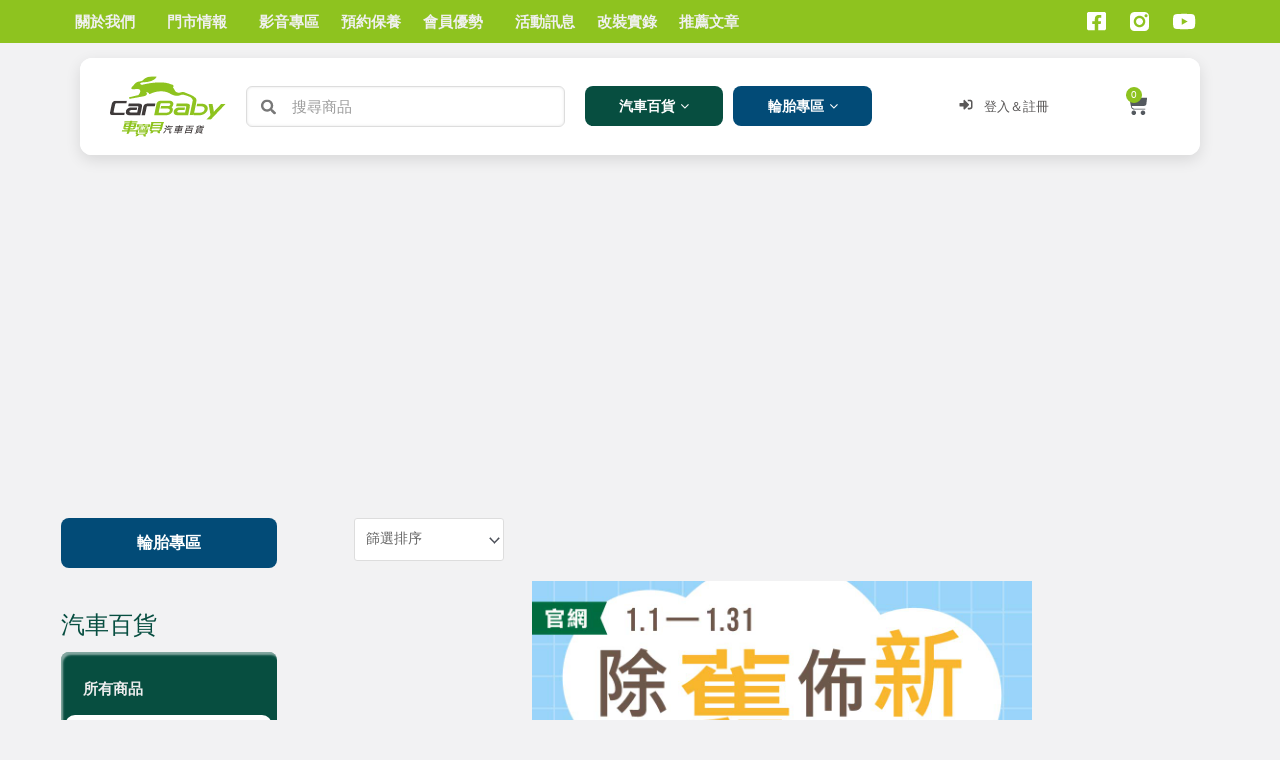

--- FILE ---
content_type: text/html; charset=UTF-8
request_url: https://www.carbaby.com.tw/product-category/maintenance-oil/engine-oil/zuminol/
body_size: 90486
content:
<!DOCTYPE html><html lang="zh-TW" prefix="og: https://ogp.me/ns#"><head><meta charset="UTF-8"><meta name="viewport" content="width=device-width, initial-scale=1"><link rel="profile" href="https://gmpg.org/xfn/11"><title>ZUMINOL Archives - 車寶貝汽車百貨｜輪胎｜行車記錄器｜鋁圈</title><meta name="robots" content="follow, index, max-snippet:-1, max-video-preview:-1, max-image-preview:large"/><link rel="canonical" href="https://www.carbaby.com.tw/product-category/maintenance-oil/engine-oil/zuminol/" /><meta property="og:locale" content="zh_TW" /><meta property="og:type" content="article" /><meta property="og:title" content="ZUMINOL Archives - 車寶貝汽車百貨｜輪胎｜行車記錄器｜鋁圈" /><meta property="og:url" content="https://www.carbaby.com.tw/product-category/maintenance-oil/engine-oil/zuminol/" /><meta property="og:site_name" content="車寶貝汽車百貨｜輪胎｜行車記錄器｜鋁圈" /><meta property="og:image" content="https://www.carbaby.com.tw/wp-content/uploads/2022/07/SEO.jpg" /><meta property="og:image:secure_url" content="https://www.carbaby.com.tw/wp-content/uploads/2022/07/SEO.jpg" /><meta property="og:image:width" content="1922" /><meta property="og:image:height" content="1051" /><meta property="og:image:type" content="image/jpeg" /><meta name="twitter:card" content="summary_large_image" /><meta name="twitter:title" content="ZUMINOL Archives - 車寶貝汽車百貨｜輪胎｜行車記錄器｜鋁圈" /><meta name="twitter:image" content="https://www.carbaby.com.tw/wp-content/uploads/2022/07/SEO.jpg" /><meta name="twitter:label1" content="商品" /><meta name="twitter:data1" content="6" /> <script type="application/ld+json" class="rank-math-schema">{"@context":"https://schema.org","@graph":[{"@type":"Person","@id":"https://www.carbaby.com.tw/#person","name":"\u8eca\u5bf6\u8c9d\u6c7d\u8eca\u767e\u8ca8\uff5c\u8f2a\u80ce\uff5c\u884c\u8eca\u8a18\u9304\u5668\uff5c\u92c1\u5708"},{"@type":"WebSite","@id":"https://www.carbaby.com.tw/#website","url":"https://www.carbaby.com.tw","name":"\u8eca\u5bf6\u8c9d\u6c7d\u8eca\u767e\u8ca8\uff5c\u8f2a\u80ce\uff5c\u884c\u8eca\u8a18\u9304\u5668\uff5c\u92c1\u5708","publisher":{"@id":"https://www.carbaby.com.tw/#person"},"inLanguage":"zh-TW"},{"@type":"BreadcrumbList","@id":"https://www.carbaby.com.tw/product-category/maintenance-oil/engine-oil/zuminol/#breadcrumb","itemListElement":[{"@type":"ListItem","position":"1","item":{"@id":"https://www.carbaby.com.tw","name":"Home"}},{"@type":"ListItem","position":"2","item":{"@id":"https://www.carbaby.com.tw/product-category/maintenance-oil/engine-oil/zuminol/","name":"ZUMINOL"}}]},{"@type":"CollectionPage","@id":"https://www.carbaby.com.tw/product-category/maintenance-oil/engine-oil/zuminol/#webpage","url":"https://www.carbaby.com.tw/product-category/maintenance-oil/engine-oil/zuminol/","name":"ZUMINOL Archives - \u8eca\u5bf6\u8c9d\u6c7d\u8eca\u767e\u8ca8\uff5c\u8f2a\u80ce\uff5c\u884c\u8eca\u8a18\u9304\u5668\uff5c\u92c1\u5708","isPartOf":{"@id":"https://www.carbaby.com.tw/#website"},"inLanguage":"zh-TW","breadcrumb":{"@id":"https://www.carbaby.com.tw/product-category/maintenance-oil/engine-oil/zuminol/#breadcrumb"}}]}</script> <link rel='dns-prefetch' href='//platform-api.sharethis.com' /><link rel="alternate" type="application/rss+xml" title="訂閱《車寶貝汽車百貨｜輪胎｜行車記錄器｜鋁圈》&raquo; 資訊提供" href="https://www.carbaby.com.tw/feed/" /><link rel="alternate" type="application/rss+xml" title="訂閱《車寶貝汽車百貨｜輪胎｜行車記錄器｜鋁圈》&raquo; 分類〈ZUMINOL〉的資訊提供" href="https://www.carbaby.com.tw/product-category/maintenance-oil/engine-oil/zuminol/feed/" /><link rel='stylesheet' id='jet-menu-astra-css' href='https://www.carbaby.com.tw/wp-content/plugins/jet-menu/integration/themes/astra/assets/css/style.css?ver=2.2.4' media='all' /><link rel='stylesheet' id='astra-theme-css-css' href='https://www.carbaby.com.tw/wp-content/themes/astra/assets/css/minified/style.min.css?ver=3.9.4' media='all' /><style id='astra-theme-css-inline-css'>.ast-no-sidebar .entry-content .alignfull {margin-left: calc( -50vw + 50%);margin-right: calc( -50vw + 50%);max-width: 100vw;width: 100vw;}.ast-no-sidebar .entry-content .alignwide {margin-left: calc(-41vw + 50%);margin-right: calc(-41vw + 50%);max-width: unset;width: unset;}.ast-no-sidebar .entry-content .alignfull .alignfull,.ast-no-sidebar .entry-content .alignfull .alignwide,.ast-no-sidebar .entry-content .alignwide .alignfull,.ast-no-sidebar .entry-content .alignwide .alignwide,.ast-no-sidebar .entry-content .wp-block-column .alignfull,.ast-no-sidebar .entry-content .wp-block-column .alignwide{width: 100%;margin-left: auto;margin-right: auto;}.wp-block-gallery,.blocks-gallery-grid {margin: 0;}.wp-block-separator {max-width: 100px;}.wp-block-separator.is-style-wide,.wp-block-separator.is-style-dots {max-width: none;}.entry-content .has-2-columns .wp-block-column:first-child {padding-right: 10px;}.entry-content .has-2-columns .wp-block-column:last-child {padding-left: 10px;}@media (max-width: 782px) {.entry-content .wp-block-columns .wp-block-column {flex-basis: 100%;}.entry-content .has-2-columns .wp-block-column:first-child {padding-right: 0;}.entry-content .has-2-columns .wp-block-column:last-child {padding-left: 0;}}body .entry-content .wp-block-latest-posts {margin-left: 0;}body .entry-content .wp-block-latest-posts li {list-style: none;}.ast-no-sidebar .ast-container .entry-content .wp-block-latest-posts {margin-left: 0;}.ast-header-break-point .entry-content .alignwide {margin-left: auto;margin-right: auto;}.entry-content .blocks-gallery-item img {margin-bottom: auto;}.wp-block-pullquote {border-top: 4px solid #555d66;border-bottom: 4px solid #555d66;color: #40464d;}:root{--ast-container-default-xlg-padding:6.67em;--ast-container-default-lg-padding:5.67em;--ast-container-default-slg-padding:4.34em;--ast-container-default-md-padding:3.34em;--ast-container-default-sm-padding:6.67em;--ast-container-default-xs-padding:2.4em;--ast-container-default-xxs-padding:1.4em;}html{font-size:93.75%;}a,.page-title{color:#8ec31f;}a:hover,a:focus{color:var(--ast-global-color-1);}body,button,input,select,textarea,.ast-button,.ast-custom-button{font-family:-apple-system,BlinkMacSystemFont,Segoe UI,Roboto,Oxygen-Sans,Ubuntu,Cantarell,Helvetica Neue,sans-serif;font-weight:inherit;font-size:15px;font-size:1rem;}blockquote{color:#2d2d2d;}.site-title{font-size:35px;font-size:2.3333333333333rem;display:none;}header .custom-logo-link img{max-width:110px;}.astra-logo-svg{width:110px;}.ast-archive-description .ast-archive-title{font-size:40px;font-size:2.6666666666667rem;}.site-header .site-description{font-size:15px;font-size:1rem;display:none;}.entry-title{font-size:30px;font-size:2rem;}h1,.entry-content h1{font-size:44px;font-size:2.9333333333333rem;}h2,.entry-content h2{font-size:36px;font-size:2.4rem;}h3,.entry-content h3{font-size:24px;font-size:1.6rem;}h4,.entry-content h4{font-size:20px;font-size:1.3333333333333rem;}h5,.entry-content h5{font-size:18px;font-size:1.2rem;}h6,.entry-content h6{font-size:15px;font-size:1rem;}.ast-single-post .entry-title,.page-title{font-size:30px;font-size:2rem;}::selection{background-color:#8ec31f;color:#000000;}body,h1,.entry-title a,.entry-content h1,h2,.entry-content h2,h3,.entry-content h3,h4,.entry-content h4,h5,.entry-content h5,h6,.entry-content h6{color:#787878;}.tagcloud a:hover,.tagcloud a:focus,.tagcloud a.current-item{color:#000000;border-color:#8ec31f;background-color:#8ec31f;}input:focus,input[type="text"]:focus,input[type="email"]:focus,input[type="url"]:focus,input[type="password"]:focus,input[type="reset"]:focus,input[type="search"]:focus,textarea:focus{border-color:#8ec31f;}input[type="radio"]:checked,input[type=reset],input[type="checkbox"]:checked,input[type="checkbox"]:hover:checked,input[type="checkbox"]:focus:checked,input[type=range]::-webkit-slider-thumb{border-color:#8ec31f;background-color:#8ec31f;box-shadow:none;}.site-footer a:hover + .post-count,.site-footer a:focus + .post-count{background:#8ec31f;border-color:#8ec31f;}.single .nav-links .nav-previous,.single .nav-links .nav-next{color:#8ec31f;}.entry-meta,.entry-meta *{line-height:1.45;color:#8ec31f;}.entry-meta a:hover,.entry-meta a:hover *,.entry-meta a:focus,.entry-meta a:focus *,.page-links > .page-link,.page-links .page-link:hover,.post-navigation a:hover{color:var(--ast-global-color-1);}#cat option,.secondary .calendar_wrap thead a,.secondary .calendar_wrap thead a:visited{color:#8ec31f;}.secondary .calendar_wrap #today,.ast-progress-val span{background:#8ec31f;}.secondary a:hover + .post-count,.secondary a:focus + .post-count{background:#8ec31f;border-color:#8ec31f;}.calendar_wrap #today > a{color:#000000;}.page-links .page-link,.single .post-navigation a{color:#8ec31f;}.widget-title{font-size:21px;font-size:1.4rem;color:#787878;}.single .ast-author-details .author-title{color:var(--ast-global-color-1);}.main-header-menu .menu-link,.ast-header-custom-item a{color:#787878;}.main-header-menu .menu-item:hover > .menu-link,.main-header-menu .menu-item:hover > .ast-menu-toggle,.main-header-menu .ast-masthead-custom-menu-items a:hover,.main-header-menu .menu-item.focus > .menu-link,.main-header-menu .menu-item.focus > .ast-menu-toggle,.main-header-menu .current-menu-item > .menu-link,.main-header-menu .current-menu-ancestor > .menu-link,.main-header-menu .current-menu-item > .ast-menu-toggle,.main-header-menu .current-menu-ancestor > .ast-menu-toggle{color:#8ec31f;}.header-main-layout-3 .ast-main-header-bar-alignment{margin-right:auto;}.header-main-layout-2 .site-header-section-left .ast-site-identity{text-align:left;}.ast-logo-title-inline .site-logo-img{padding-right:1em;}.site-logo-img img{ transition:all 0.2s linear;}.ast-header-break-point .ast-mobile-menu-buttons-minimal.menu-toggle{background:transparent;color:#8ec31f;}.ast-header-break-point .ast-mobile-menu-buttons-outline.menu-toggle{background:transparent;border:1px solid #8ec31f;color:#8ec31f;}.ast-header-break-point .ast-mobile-menu-buttons-fill.menu-toggle{background:#8ec31f;}.ast-page-builder-template .hentry {margin: 0;}.ast-page-builder-template .site-content > .ast-container {max-width: 100%;padding: 0;}.ast-page-builder-template .site-content #primary {padding: 0;margin: 0;}.ast-page-builder-template .no-results {text-align: center;margin: 4em auto;}.ast-page-builder-template .ast-pagination {padding: 2em;}.ast-page-builder-template .entry-header.ast-no-title.ast-no-thumbnail {margin-top: 0;}.ast-page-builder-template .entry-header.ast-header-without-markup {margin-top: 0;margin-bottom: 0;}.ast-page-builder-template .entry-header.ast-no-title.ast-no-meta {margin-bottom: 0;}.ast-page-builder-template.single .post-navigation {padding-bottom: 2em;}.ast-page-builder-template.single-post .site-content > .ast-container {max-width: 100%;}.ast-page-builder-template .entry-header {margin-top: 4em;margin-left: auto;margin-right: auto;padding-left: 20px;padding-right: 20px;}.single.ast-page-builder-template .entry-header {padding-left: 20px;padding-right: 20px;}.ast-page-builder-template .ast-archive-description {margin: 4em auto 0;padding-left: 20px;padding-right: 20px;}.ast-page-builder-template.ast-no-sidebar .entry-content .alignwide {margin-left: 0;margin-right: 0;}.footer-adv .footer-adv-overlay{border-top-style:solid;border-top-color:#7a7a7a;}.wp-block-buttons.aligncenter{justify-content:center;}@media (max-width:782px){.entry-content .wp-block-columns .wp-block-column{margin-left:0px;}}.wp-block-image.aligncenter{margin-left:auto;margin-right:auto;}.wp-block-table.aligncenter{margin-left:auto;margin-right:auto;}@media (max-width:921px){.ast-separate-container #primary,.ast-separate-container #secondary{padding:1.5em 0;}#primary,#secondary{padding:1.5em 0;margin:0;}.ast-left-sidebar #content > .ast-container{display:flex;flex-direction:column-reverse;width:100%;}.ast-separate-container .ast-article-post,.ast-separate-container .ast-article-single{padding:1.5em 2.14em;}.ast-author-box img.avatar{margin:20px 0 0 0;}}@media (min-width:922px){.ast-separate-container.ast-right-sidebar #primary,.ast-separate-container.ast-left-sidebar #primary{border:0;}.search-no-results.ast-separate-container #primary{margin-bottom:4em;}}.elementor-button-wrapper .elementor-button{border-style:solid;text-decoration:none;border-top-width:0;border-right-width:0;border-left-width:0;border-bottom-width:0;}body .elementor-button.elementor-size-sm,body .elementor-button.elementor-size-xs,body .elementor-button.elementor-size-md,body .elementor-button.elementor-size-lg,body .elementor-button.elementor-size-xl,body .elementor-button{border-radius:2px;padding-top:10px;padding-right:40px;padding-bottom:10px;padding-left:40px;}.wp-block-button .wp-block-button__link{color:#000000;}.elementor-button-wrapper .elementor-button{font-family:inherit;font-weight:inherit;line-height:1;}.wp-block-button .wp-block-button__link:hover,.wp-block-button .wp-block-button__link:focus{color:#ffffff;background-color:var(--ast-global-color-1);border-color:var(--ast-global-color-1);}.wp-block-button .wp-block-button__link{border-top-width:0;border-right-width:0;border-left-width:0;border-bottom-width:0;border-color:#8ec31f;background-color:#8ec31f;color:#000000;font-family:inherit;font-weight:inherit;line-height:1;border-radius:2px;padding-top:10px;padding-right:40px;padding-bottom:10px;padding-left:40px;}.menu-toggle,button,.ast-button,.ast-custom-button,.button,input#submit,input[type="button"],input[type="submit"],input[type="reset"]{border-style:solid;border-top-width:0;border-right-width:0;border-left-width:0;border-bottom-width:0;color:#000000;border-color:#8ec31f;background-color:#8ec31f;border-radius:2px;padding-top:10px;padding-right:40px;padding-bottom:10px;padding-left:40px;font-family:inherit;font-weight:inherit;line-height:1;}button:focus,.menu-toggle:hover,button:hover,.ast-button:hover,.ast-custom-button:hover .button:hover,.ast-custom-button:hover ,input[type=reset]:hover,input[type=reset]:focus,input#submit:hover,input#submit:focus,input[type="button"]:hover,input[type="button"]:focus,input[type="submit"]:hover,input[type="submit"]:focus{color:#ffffff;background-color:var(--ast-global-color-1);border-color:var(--ast-global-color-1);}@media (min-width:544px){.ast-container{max-width:100%;}}@media (max-width:544px){.ast-separate-container .ast-article-post,.ast-separate-container .ast-article-single,.ast-separate-container .comments-title,.ast-separate-container .ast-archive-description{padding:1.5em 1em;}.ast-separate-container #content .ast-container{padding-left:0.54em;padding-right:0.54em;}.ast-separate-container .ast-comment-list li.depth-1{padding:1.5em 1em;margin-bottom:1.5em;}.ast-separate-container .ast-comment-list .bypostauthor{padding:.5em;}.ast-search-menu-icon.ast-dropdown-active .search-field{width:170px;}.site-branding img,.site-header .site-logo-img .custom-logo-link img{max-width:100%;}}@media (max-width:921px){.ast-mobile-header-stack .main-header-bar .ast-search-menu-icon{display:inline-block;}.ast-header-break-point.ast-header-custom-item-outside .ast-mobile-header-stack .main-header-bar .ast-search-icon{margin:0;}.ast-comment-avatar-wrap img{max-width:2.5em;}.ast-separate-container .ast-comment-list li.depth-1{padding:1.5em 2.14em;}.ast-separate-container .comment-respond{padding:2em 2.14em;}.ast-comment-meta{padding:0 1.8888em 1.3333em;}}.ast-no-sidebar.ast-separate-container .entry-content .alignfull {margin-left: -6.67em;margin-right: -6.67em;width: auto;}@media (max-width: 1200px) {.ast-no-sidebar.ast-separate-container .entry-content .alignfull {margin-left: -2.4em;margin-right: -2.4em;}}@media (max-width: 768px) {.ast-no-sidebar.ast-separate-container .entry-content .alignfull {margin-left: -2.14em;margin-right: -2.14em;}}@media (max-width: 544px) {.ast-no-sidebar.ast-separate-container .entry-content .alignfull {margin-left: -1em;margin-right: -1em;}}.ast-no-sidebar.ast-separate-container .entry-content .alignwide {margin-left: -20px;margin-right: -20px;}.ast-no-sidebar.ast-separate-container .entry-content .wp-block-column .alignfull,.ast-no-sidebar.ast-separate-container .entry-content .wp-block-column .alignwide {margin-left: auto;margin-right: auto;width: 100%;}@media (max-width:921px){.site-title{display:none;}.ast-archive-description .ast-archive-title{font-size:40px;}.site-header .site-description{display:none;}.entry-title{font-size:30px;}h1,.entry-content h1{font-size:30px;}h2,.entry-content h2{font-size:25px;}h3,.entry-content h3{font-size:20px;}.ast-single-post .entry-title,.page-title{font-size:30px;}}@media (max-width:544px){.site-title{display:none;}.ast-archive-description .ast-archive-title{font-size:40px;}.site-header .site-description{display:none;}.entry-title{font-size:30px;}h1,.entry-content h1{font-size:30px;}h2,.entry-content h2{font-size:25px;}h3,.entry-content h3{font-size:20px;}.ast-single-post .entry-title,.page-title{font-size:30px;}}@media (max-width:921px){html{font-size:85.5%;}}@media (max-width:544px){html{font-size:85.5%;}}@media (min-width:922px){.ast-container{max-width:1240px;}}@font-face {font-family: "Astra";src: url(https://www.carbaby.com.tw/wp-content/themes/astra/assets/fonts/astra.woff) format("woff"),url(https://www.carbaby.com.tw/wp-content/themes/astra/assets/fonts/astra.ttf) format("truetype"),url(https://www.carbaby.com.tw/wp-content/themes/astra/assets/fonts/astra.svg#astra) format("svg");font-weight: normal;font-style: normal;font-display: fallback;}@media (max-width:921px) {.main-header-bar .main-header-bar-navigation{display:none;}}.ast-desktop .main-header-menu.submenu-with-border .sub-menu,.ast-desktop .main-header-menu.submenu-with-border .astra-full-megamenu-wrapper{border-color:#8ec31f;}.ast-desktop .main-header-menu.submenu-with-border .sub-menu{border-top-width:2px;border-right-width:0px;border-left-width:0px;border-bottom-width:0px;border-style:solid;}.ast-desktop .main-header-menu.submenu-with-border .sub-menu .sub-menu{top:-2px;}.ast-desktop .main-header-menu.submenu-with-border .sub-menu .menu-link,.ast-desktop .main-header-menu.submenu-with-border .children .menu-link{border-bottom-width:0px;border-style:solid;border-color:#eaeaea;}@media (min-width:922px){.main-header-menu .sub-menu .menu-item.ast-left-align-sub-menu:hover > .sub-menu,.main-header-menu .sub-menu .menu-item.ast-left-align-sub-menu.focus > .sub-menu{margin-left:-0px;}}.ast-small-footer{border-top-style:solid;border-top-width:1px;border-top-color:#7a7a7a;}.ast-small-footer-wrap{text-align:center;}.ast-header-break-point.ast-header-custom-item-inside .main-header-bar .main-header-bar-navigation .ast-search-icon {display: none;}.ast-header-break-point.ast-header-custom-item-inside .main-header-bar .ast-search-menu-icon .search-form {padding: 0;display: block;overflow: hidden;}.ast-header-break-point .ast-header-custom-item .widget:last-child {margin-bottom: 1em;}.ast-header-custom-item .widget {margin: 0.5em;display: inline-block;vertical-align: middle;}.ast-header-custom-item .widget p {margin-bottom: 0;}.ast-header-custom-item .widget li {width: auto;}.ast-header-custom-item-inside .button-custom-menu-item .menu-link {display: none;}.ast-header-custom-item-inside.ast-header-break-point .button-custom-menu-item .ast-custom-button-link {display: none;}.ast-header-custom-item-inside.ast-header-break-point .button-custom-menu-item .menu-link {display: block;}.ast-header-break-point.ast-header-custom-item-outside .main-header-bar .ast-search-icon {margin-right: 1em;}.ast-header-break-point.ast-header-custom-item-inside .main-header-bar .ast-search-menu-icon .search-field,.ast-header-break-point.ast-header-custom-item-inside .main-header-bar .ast-search-menu-icon.ast-inline-search .search-field {width: 100%;padding-right: 5.5em;}.ast-header-break-point.ast-header-custom-item-inside .main-header-bar .ast-search-menu-icon .search-submit {display: block;position: absolute;height: 100%;top: 0;right: 0;padding: 0 1em;border-radius: 0;}.ast-header-break-point .ast-header-custom-item .ast-masthead-custom-menu-items {padding-left: 20px;padding-right: 20px;margin-bottom: 1em;margin-top: 1em;}.ast-header-custom-item-inside.ast-header-break-point .button-custom-menu-item {padding-left: 0;padding-right: 0;margin-top: 0;margin-bottom: 0;}.astra-icon-down_arrow::after {content: "\e900";font-family: Astra;}.astra-icon-close::after {content: "\e5cd";font-family: Astra;}.astra-icon-drag_handle::after {content: "\e25d";font-family: Astra;}.astra-icon-format_align_justify::after {content: "\e235";font-family: Astra;}.astra-icon-menu::after {content: "\e5d2";font-family: Astra;}.astra-icon-reorder::after {content: "\e8fe";font-family: Astra;}.astra-icon-search::after {content: "\e8b6";font-family: Astra;}.astra-icon-zoom_in::after {content: "\e56b";font-family: Astra;}.astra-icon-check-circle::after {content: "\e901";font-family: Astra;}.astra-icon-shopping-cart::after {content: "\f07a";font-family: Astra;}.astra-icon-shopping-bag::after {content: "\f290";font-family: Astra;}.astra-icon-shopping-basket::after {content: "\f291";font-family: Astra;}.astra-icon-circle-o::after {content: "\e903";font-family: Astra;}.astra-icon-certificate::after {content: "\e902";font-family: Astra;}blockquote {padding: 1.2em;}:root .has-ast-global-color-0-color{color:var(--ast-global-color-0);}:root .has-ast-global-color-0-background-color{background-color:var(--ast-global-color-0);}:root .wp-block-button .has-ast-global-color-0-color{color:var(--ast-global-color-0);}:root .wp-block-button .has-ast-global-color-0-background-color{background-color:var(--ast-global-color-0);}:root .has-ast-global-color-1-color{color:var(--ast-global-color-1);}:root .has-ast-global-color-1-background-color{background-color:var(--ast-global-color-1);}:root .wp-block-button .has-ast-global-color-1-color{color:var(--ast-global-color-1);}:root .wp-block-button .has-ast-global-color-1-background-color{background-color:var(--ast-global-color-1);}:root .has-ast-global-color-2-color{color:var(--ast-global-color-2);}:root .has-ast-global-color-2-background-color{background-color:var(--ast-global-color-2);}:root .wp-block-button .has-ast-global-color-2-color{color:var(--ast-global-color-2);}:root .wp-block-button .has-ast-global-color-2-background-color{background-color:var(--ast-global-color-2);}:root .has-ast-global-color-3-color{color:var(--ast-global-color-3);}:root .has-ast-global-color-3-background-color{background-color:var(--ast-global-color-3);}:root .wp-block-button .has-ast-global-color-3-color{color:var(--ast-global-color-3);}:root .wp-block-button .has-ast-global-color-3-background-color{background-color:var(--ast-global-color-3);}:root .has-ast-global-color-4-color{color:var(--ast-global-color-4);}:root .has-ast-global-color-4-background-color{background-color:var(--ast-global-color-4);}:root .wp-block-button .has-ast-global-color-4-color{color:var(--ast-global-color-4);}:root .wp-block-button .has-ast-global-color-4-background-color{background-color:var(--ast-global-color-4);}:root .has-ast-global-color-5-color{color:var(--ast-global-color-5);}:root .has-ast-global-color-5-background-color{background-color:var(--ast-global-color-5);}:root .wp-block-button .has-ast-global-color-5-color{color:var(--ast-global-color-5);}:root .wp-block-button .has-ast-global-color-5-background-color{background-color:var(--ast-global-color-5);}:root .has-ast-global-color-6-color{color:var(--ast-global-color-6);}:root .has-ast-global-color-6-background-color{background-color:var(--ast-global-color-6);}:root .wp-block-button .has-ast-global-color-6-color{color:var(--ast-global-color-6);}:root .wp-block-button .has-ast-global-color-6-background-color{background-color:var(--ast-global-color-6);}:root .has-ast-global-color-7-color{color:var(--ast-global-color-7);}:root .has-ast-global-color-7-background-color{background-color:var(--ast-global-color-7);}:root .wp-block-button .has-ast-global-color-7-color{color:var(--ast-global-color-7);}:root .wp-block-button .has-ast-global-color-7-background-color{background-color:var(--ast-global-color-7);}:root .has-ast-global-color-8-color{color:var(--ast-global-color-8);}:root .has-ast-global-color-8-background-color{background-color:var(--ast-global-color-8);}:root .wp-block-button .has-ast-global-color-8-color{color:var(--ast-global-color-8);}:root .wp-block-button .has-ast-global-color-8-background-color{background-color:var(--ast-global-color-8);}:root{--ast-global-color-0:#0170B9;--ast-global-color-1:#3a3a3a;--ast-global-color-2:#3a3a3a;--ast-global-color-3:#4B4F58;--ast-global-color-4:#F5F5F5;--ast-global-color-5:#FFFFFF;--ast-global-color-6:#E5E5E5;--ast-global-color-7:#424242;--ast-global-color-8:#000000;}:root {--ast-border-color : #dddddd;}.ast-theme-transparent-header #masthead .site-logo-img .transparent-custom-logo .astra-logo-svg{width:150px;}.ast-theme-transparent-header #masthead .site-logo-img .transparent-custom-logo img{ max-width:150px;}@media (max-width:921px){.ast-theme-transparent-header #masthead .site-logo-img .transparent-custom-logo .astra-logo-svg{width:120px;}.ast-theme-transparent-header #masthead .site-logo-img .transparent-custom-logo img{ max-width:120px;}}@media (max-width:543px){.ast-theme-transparent-header #masthead .site-logo-img .transparent-custom-logo .astra-logo-svg{width:100px;}.ast-theme-transparent-header #masthead .site-logo-img .transparent-custom-logo img{ max-width:100px;}}@media (min-width:921px){.ast-theme-transparent-header #masthead{position:absolute;left:0;right:0;}.ast-theme-transparent-header .main-header-bar,.ast-theme-transparent-header.ast-header-break-point .main-header-bar{background:none;}body.elementor-editor-active.ast-theme-transparent-header #masthead,.fl-builder-edit .ast-theme-transparent-header #masthead,body.vc_editor.ast-theme-transparent-header #masthead,body.brz-ed.ast-theme-transparent-header #masthead{z-index:0;}.ast-header-break-point.ast-replace-site-logo-transparent.ast-theme-transparent-header .custom-mobile-logo-link{display:none;}.ast-header-break-point.ast-replace-site-logo-transparent.ast-theme-transparent-header .transparent-custom-logo{display:inline-block;}.ast-theme-transparent-header .ast-above-header,.ast-theme-transparent-header .ast-above-header.ast-above-header-bar{background-image:none;background-color:transparent;}.ast-theme-transparent-header .ast-below-header{background-image:none;background-color:transparent;}}@media (max-width:921px){.ast-theme-transparent-header #masthead{position:absolute;left:0;right:0;}.ast-theme-transparent-header .main-header-bar,.ast-theme-transparent-header.ast-header-break-point .main-header-bar{background:none;}body.elementor-editor-active.ast-theme-transparent-header #masthead,.fl-builder-edit .ast-theme-transparent-header #masthead,body.vc_editor.ast-theme-transparent-header #masthead,body.brz-ed.ast-theme-transparent-header #masthead{z-index:0;}.ast-header-break-point.ast-replace-site-logo-transparent.ast-theme-transparent-header .custom-mobile-logo-link{display:none;}.ast-header-break-point.ast-replace-site-logo-transparent.ast-theme-transparent-header .transparent-custom-logo{display:inline-block;}.ast-theme-transparent-header .ast-above-header,.ast-theme-transparent-header .ast-above-header.ast-above-header-bar{background-image:none;background-color:transparent;}.ast-theme-transparent-header .ast-below-header{background-image:none;background-color:transparent;}}.ast-theme-transparent-header .main-header-bar,.ast-theme-transparent-header.ast-header-break-point .main-header-bar{border-bottom-style:none;}.ast-breadcrumbs .trail-browse,.ast-breadcrumbs .trail-items,.ast-breadcrumbs .trail-items li{display:inline-block;margin:0;padding:0;border:none;background:inherit;text-indent:0;}.ast-breadcrumbs .trail-browse{font-size:inherit;font-style:inherit;font-weight:inherit;color:inherit;}.ast-breadcrumbs .trail-items{list-style:none;}.trail-items li::after{padding:0 0.3em;content:"\00bb";}.trail-items li:last-of-type::after{display:none;}h1,.entry-content h1,h2,.entry-content h2,h3,.entry-content h3,h4,.entry-content h4,h5,.entry-content h5,h6,.entry-content h6{color:#8ec31f;}.elementor-template-full-width .ast-container{display:block;}@media (max-width:544px){.elementor-element .elementor-wc-products .woocommerce[class*="columns-"] ul.products li.product{width:auto;margin:0;}.elementor-element .woocommerce .woocommerce-result-count{float:none;}}.ast-header-break-point .main-header-bar{border-bottom-width:1px;}@media (min-width:922px){.main-header-bar{border-bottom-width:1px;}}.main-header-menu .menu-item,#astra-footer-menu .menu-item,.main-header-bar .ast-masthead-custom-menu-items{-js-display:flex;display:flex;-webkit-box-pack:center;-webkit-justify-content:center;-moz-box-pack:center;-ms-flex-pack:center;justify-content:center;-webkit-box-orient:vertical;-webkit-box-direction:normal;-webkit-flex-direction:column;-moz-box-orient:vertical;-moz-box-direction:normal;-ms-flex-direction:column;flex-direction:column;}.main-header-menu > .menu-item > .menu-link,#astra-footer-menu > .menu-item > .menu-link{height:100%;-webkit-box-align:center;-webkit-align-items:center;-moz-box-align:center;-ms-flex-align:center;align-items:center;-js-display:flex;display:flex;}.ast-primary-menu-disabled .main-header-bar .ast-masthead-custom-menu-items{flex:unset;}.main-header-menu .sub-menu .menu-item.menu-item-has-children > .menu-link:after{position:absolute;right:1em;top:50%;transform:translate(0,-50%) rotate(270deg);}.ast-header-break-point .main-header-bar .main-header-bar-navigation .page_item_has_children > .ast-menu-toggle::before,.ast-header-break-point .main-header-bar .main-header-bar-navigation .menu-item-has-children > .ast-menu-toggle::before,.ast-mobile-popup-drawer .main-header-bar-navigation .menu-item-has-children>.ast-menu-toggle::before,.ast-header-break-point .ast-mobile-header-wrap .main-header-bar-navigation .menu-item-has-children > .ast-menu-toggle::before{font-weight:bold;content:"\e900";font-family:Astra;text-decoration:inherit;display:inline-block;}.ast-header-break-point .main-navigation ul.sub-menu .menu-item .menu-link:before{content:"\e900";font-family:Astra;font-size:.65em;text-decoration:inherit;display:inline-block;transform:translate(0,-2px) rotateZ(270deg);margin-right:5px;}.widget_search .search-form:after{font-family:Astra;font-size:1.2em;font-weight:normal;content:"\e8b6";position:absolute;top:50%;right:15px;transform:translate(0,-50%);}.astra-search-icon::before{content:"\e8b6";font-family:Astra;font-style:normal;font-weight:normal;text-decoration:inherit;text-align:center;-webkit-font-smoothing:antialiased;-moz-osx-font-smoothing:grayscale;z-index:3;}.main-header-bar .main-header-bar-navigation .page_item_has_children > a:after,.main-header-bar .main-header-bar-navigation .menu-item-has-children > a:after,.site-header-focus-item .main-header-bar-navigation .menu-item-has-children > .menu-link:after{content:"\e900";display:inline-block;font-family:Astra;font-size:.6rem;font-weight:bold;text-rendering:auto;-webkit-font-smoothing:antialiased;-moz-osx-font-smoothing:grayscale;margin-left:10px;line-height:normal;}.ast-mobile-popup-drawer .main-header-bar-navigation .ast-submenu-expanded>.ast-menu-toggle::before{transform:rotateX(180deg);}.ast-header-break-point .main-header-bar-navigation .menu-item-has-children > .menu-link:after{display:none;}.ast-separate-container .blog-layout-1,.ast-separate-container .blog-layout-2,.ast-separate-container .blog-layout-3{background-color:transparent;background-image:none;}.ast-separate-container .ast-article-post{background-color:var(--ast-global-color-5);;}@media (max-width:921px){.ast-separate-container .ast-article-post{background-color:var(--ast-global-color-5);;}}@media (max-width:544px){.ast-separate-container .ast-article-post{background-color:var(--ast-global-color-5);;}}.ast-separate-container .ast-article-single:not(.ast-related-post),.ast-separate-container .comments-area .comment-respond,.ast-separate-container .comments-area .ast-comment-list li,.ast-separate-container .ast-woocommerce-container,.ast-separate-container .error-404,.ast-separate-container .no-results,.single.ast-separate-container.ast-author-meta,.ast-separate-container .related-posts-title-wrapper,.ast-separate-container.ast-two-container #secondary .widget,.ast-separate-container .comments-count-wrapper,.ast-box-layout.ast-plain-container .site-content,.ast-padded-layout.ast-plain-container .site-content,.ast-separate-container .comments-area .comments-title{background-color:var(--ast-global-color-5);;}@media (max-width:921px){.ast-separate-container .ast-article-single:not(.ast-related-post),.ast-separate-container .comments-area .comment-respond,.ast-separate-container .comments-area .ast-comment-list li,.ast-separate-container .ast-woocommerce-container,.ast-separate-container .error-404,.ast-separate-container .no-results,.single.ast-separate-container.ast-author-meta,.ast-separate-container .related-posts-title-wrapper,.ast-separate-container.ast-two-container #secondary .widget,.ast-separate-container .comments-count-wrapper,.ast-box-layout.ast-plain-container .site-content,.ast-padded-layout.ast-plain-container .site-content,.ast-separate-container .comments-area .comments-title{background-color:var(--ast-global-color-5);;}}@media (max-width:544px){.ast-separate-container .ast-article-single:not(.ast-related-post),.ast-separate-container .comments-area .comment-respond,.ast-separate-container .comments-area .ast-comment-list li,.ast-separate-container .ast-woocommerce-container,.ast-separate-container .error-404,.ast-separate-container .no-results,.single.ast-separate-container.ast-author-meta,.ast-separate-container .related-posts-title-wrapper,.ast-separate-container.ast-two-container #secondary .widget,.ast-separate-container .comments-count-wrapper,.ast-box-layout.ast-plain-container .site-content,.ast-padded-layout.ast-plain-container .site-content,.ast-separate-container .comments-area .comments-title{background-color:var(--ast-global-color-5);;}}:root{--e-global-color-astglobalcolor0:#0170B9;--e-global-color-astglobalcolor1:#3a3a3a;--e-global-color-astglobalcolor2:#3a3a3a;--e-global-color-astglobalcolor3:#4B4F58;--e-global-color-astglobalcolor4:#F5F5F5;--e-global-color-astglobalcolor5:#FFFFFF;--e-global-color-astglobalcolor6:#E5E5E5;--e-global-color-astglobalcolor7:#424242;--e-global-color-astglobalcolor8:#000000;}</style><link rel='stylesheet' id='wc-blocks-vendors-style-css' href='https://www.carbaby.com.tw/wp-content/plugins/woocommerce/packages/woocommerce-blocks/build/wc-blocks-vendors-style.css?ver=8.7.5' media='all' /><link rel='stylesheet' id='wc-blocks-style-css' href='https://www.carbaby.com.tw/wp-content/plugins/woocommerce/packages/woocommerce-blocks/build/wc-blocks-style.css?ver=8.7.5' media='all' /><link rel='stylesheet' id='jet-engine-frontend-css' href='https://www.carbaby.com.tw/wp-content/plugins/jet-engine/assets/css/frontend.css?ver=3.0.7' media='all' /><link rel='stylesheet' id='share-this-share-buttons-sticky-css' href='https://www.carbaby.com.tw/wp-content/plugins/sharethis-share-buttons/css/mu-style.css?ver=1669791774' media='all' /><link rel='stylesheet' id='wk_tire_filter_style-css' href='https://www.carbaby.com.tw/wp-content/plugins/wakeup-customize-filter/css/product-category.css?ver=4a90b5b97961903e3310cda0a2deae0f' media='all' /><link rel='stylesheet' id='wk_index_filter_style-css' href='https://www.carbaby.com.tw/wp-content/plugins/wakeup-customize-filter/css/index-filter.css?ver=4a90b5b97961903e3310cda0a2deae0f' media='all' /><link rel='stylesheet' id='wk_menu_style-css' href='https://www.carbaby.com.tw/wp-content/plugins/wakeup-search-menu/css/index.css?ver=4a90b5b97961903e3310cda0a2deae0f' media='all' /><link rel='stylesheet' id='woocommerce-layout-css' href='https://www.carbaby.com.tw/wp-content/themes/astra/assets/css/minified/compatibility/woocommerce/woocommerce-layout.min.css?ver=3.9.4' media='all' /><link rel='stylesheet' id='woocommerce-smallscreen-css' href='https://www.carbaby.com.tw/wp-content/themes/astra/assets/css/minified/compatibility/woocommerce/woocommerce-smallscreen.min.css?ver=3.9.4' media='only screen and (max-width: 921px)' /><link rel='stylesheet' id='woocommerce-general-css' href='https://www.carbaby.com.tw/wp-content/themes/astra/assets/css/minified/compatibility/woocommerce/woocommerce.min.css?ver=3.9.4' media='all' /><style id='woocommerce-general-inline-css'>.woocommerce .woocommerce-result-count, .woocommerce-page .woocommerce-result-count {
						float: left;
					}

					.woocommerce .woocommerce-ordering {
						float: right;
						margin-bottom: 2.5em;
					}
				#customer_details h3:not(.elementor-widget-woocommerce-checkout-page h3){font-size:1.2rem;padding:20px 0 14px;margin:0 0 20px;border-bottom:1px solid var(--ast-border-color);font-weight:700;}form #order_review_heading:not(.elementor-widget-woocommerce-checkout-page #order_review_heading){border-width:2px 2px 0 2px;border-style:solid;font-size:1.2rem;margin:0;padding:1.5em 1.5em 1em;border-color:var(--ast-border-color);font-weight:700;}form #order_review:not(.elementor-widget-woocommerce-checkout-page #order_review){padding:0 2em;border-width:0 2px 2px;border-style:solid;border-color:var(--ast-border-color);}ul#shipping_method li:not(.elementor-widget-woocommerce-cart #shipping_method li){margin:0;padding:0.25em 0 0.25em 22px;text-indent:-22px;list-style:none outside;}.woocommerce span.onsale, .wc-block-grid__product .wc-block-grid__product-onsale{background-color:#8ec31f;color:#000000;}.woocommerce a.button, .woocommerce button.button, .woocommerce .woocommerce-message a.button, .woocommerce #respond input#submit.alt, .woocommerce a.button.alt, .woocommerce button.button.alt, .woocommerce input.button.alt, .woocommerce input.button,.woocommerce input.button:disabled, .woocommerce input.button:disabled[disabled], .woocommerce input.button:disabled:hover, .woocommerce input.button:disabled[disabled]:hover, .woocommerce #respond input#submit, .woocommerce button.button.alt.disabled, .wc-block-grid__products .wc-block-grid__product .wp-block-button__link, .wc-block-grid__product-onsale{color:#000000;border-color:#8ec31f;background-color:#8ec31f;}.woocommerce a.button:hover, .woocommerce button.button:hover, .woocommerce .woocommerce-message a.button:hover,.woocommerce #respond input#submit:hover,.woocommerce #respond input#submit.alt:hover, .woocommerce a.button.alt:hover, .woocommerce button.button.alt:hover, .woocommerce input.button.alt:hover, .woocommerce input.button:hover, .woocommerce button.button.alt.disabled:hover, .wc-block-grid__products .wc-block-grid__product .wp-block-button__link:hover{color:#ffffff;border-color:var(--ast-global-color-1);background-color:var(--ast-global-color-1);}.woocommerce-message, .woocommerce-info{border-top-color:#8ec31f;}.woocommerce-message::before,.woocommerce-info::before{color:#8ec31f;}.woocommerce ul.products li.product .price, .woocommerce div.product p.price, .woocommerce div.product span.price, .widget_layered_nav_filters ul li.chosen a, .woocommerce-page ul.products li.product .ast-woo-product-category, .wc-layered-nav-rating a{color:#787878;}.woocommerce nav.woocommerce-pagination ul,.woocommerce nav.woocommerce-pagination ul li{border-color:#8ec31f;}.woocommerce nav.woocommerce-pagination ul li a:focus, .woocommerce nav.woocommerce-pagination ul li a:hover, .woocommerce nav.woocommerce-pagination ul li span.current{background:#8ec31f;color:#000000;}.woocommerce-MyAccount-navigation-link.is-active a{color:var(--ast-global-color-1);}.woocommerce .widget_price_filter .ui-slider .ui-slider-range, .woocommerce .widget_price_filter .ui-slider .ui-slider-handle{background-color:#8ec31f;}.woocommerce a.button, .woocommerce button.button, .woocommerce .woocommerce-message a.button, .woocommerce #respond input#submit.alt, .woocommerce a.button.alt, .woocommerce button.button.alt, .woocommerce input.button.alt, .woocommerce input.button,.woocommerce-cart table.cart td.actions .button, .woocommerce form.checkout_coupon .button, .woocommerce #respond input#submit, .wc-block-grid__products .wc-block-grid__product .wp-block-button__link{border-radius:2px;padding-top:10px;padding-right:40px;padding-bottom:10px;padding-left:40px;}.woocommerce .woocommerce-cart-form button[name="update_cart"]:disabled{color:#000000;}.woocommerce .star-rating, .woocommerce .comment-form-rating .stars a, .woocommerce .star-rating::before{color:var(--ast-global-color-3);}.woocommerce div.product .woocommerce-tabs ul.tabs li.active:before,  .woocommerce div.ast-product-tabs-layout-vertical .woocommerce-tabs ul.tabs li:hover::before{background:#8ec31f;}.ast-site-header-cart a{color:#787878;}.ast-site-header-cart a:focus, .ast-site-header-cart a:hover, .ast-site-header-cart .current-menu-item a{color:#8ec31f;}.ast-cart-menu-wrap .count, .ast-cart-menu-wrap .count:after{border-color:#8ec31f;color:#8ec31f;}.ast-cart-menu-wrap:hover .count{color:#ffffff;background-color:#8ec31f;}.ast-site-header-cart .widget_shopping_cart .total .woocommerce-Price-amount{color:#8ec31f;}.woocommerce a.remove:hover, .ast-woocommerce-cart-menu .main-header-menu .woocommerce-custom-menu-item .menu-item:hover > .menu-link.remove:hover{color:#8ec31f;border-color:#8ec31f;background-color:#ffffff;}.ast-site-header-cart .widget_shopping_cart .buttons .button.checkout, .woocommerce .widget_shopping_cart .woocommerce-mini-cart__buttons .checkout.wc-forward{color:#ffffff;border-color:var(--ast-global-color-1);background-color:var(--ast-global-color-1);}.site-header .ast-site-header-cart-data .button.wc-forward, .site-header .ast-site-header-cart-data .button.wc-forward:hover{color:#000000;}.below-header-user-select .ast-site-header-cart .widget, .ast-above-header-section .ast-site-header-cart .widget a, .below-header-user-select .ast-site-header-cart .widget_shopping_cart a{color:#787878;}.below-header-user-select .ast-site-header-cart .widget_shopping_cart a:hover, .ast-above-header-section .ast-site-header-cart .widget_shopping_cart a:hover, .below-header-user-select .ast-site-header-cart .widget_shopping_cart a.remove:hover, .ast-above-header-section .ast-site-header-cart .widget_shopping_cart a.remove:hover{color:#8ec31f;}.woocommerce ul.product-categories > li ul li:before{content:"\e900";padding:0 5px 0 5px;display:inline-block;font-family:Astra;transform:rotate(-90deg);font-size:0.7rem;}.ast-site-header-cart i.astra-icon:before{font-family:Astra;}.ast-icon-shopping-cart:before{content:"\f07a";}.ast-icon-shopping-bag:before{content:"\f290";}.ast-icon-shopping-basket:before{content:"\f291";}.ast-icon-shopping-cart svg{height:.82em;}.ast-icon-shopping-bag svg{height:1em;width:1em;}.ast-icon-shopping-basket svg{height:1.15em;width:1.2em;}.ast-site-header-cart.ast-menu-cart-outline .ast-addon-cart-wrap, .ast-site-header-cart.ast-menu-cart-fill .ast-addon-cart-wrap {line-height:1;}.ast-site-header-cart.ast-menu-cart-fill i.astra-icon{ font-size:1.1em;}li.woocommerce-custom-menu-item .ast-site-header-cart i.astra-icon:after{ padding-left:2px;}.ast-hfb-header .ast-addon-cart-wrap{ padding:0.4em;}.ast-header-break-point.ast-header-custom-item-outside .ast-woo-header-cart-info-wrap{ display:none;}.ast-site-header-cart i.astra-icon:after{ background:#8ec31f;}@media (min-width:545px) and (max-width:921px){.woocommerce.tablet-columns-6 ul.products li.product, .woocommerce-page.tablet-columns-6 ul.products li.product{width:calc(16.66% - 16.66px);}.woocommerce.tablet-columns-5 ul.products li.product, .woocommerce-page.tablet-columns-5 ul.products li.product{width:calc(20% - 16px);}.woocommerce.tablet-columns-4 ul.products li.product, .woocommerce-page.tablet-columns-4 ul.products li.product{width:calc(25% - 15px);}.woocommerce.tablet-columns-3 ul.products li.product, .woocommerce-page.tablet-columns-3 ul.products li.product{width:calc(33.33% - 14px);}.woocommerce.tablet-columns-2 ul.products li.product, .woocommerce-page.tablet-columns-2 ul.products li.product{width:calc(50% - 10px);}.woocommerce.tablet-columns-1 ul.products li.product, .woocommerce-page.tablet-columns-1 ul.products li.product{width:100%;}.woocommerce div.product .related.products ul.products li.product{width:calc(33.33% - 14px);}}@media (min-width:545px) and (max-width:921px){.woocommerce[class*="columns-"].columns-3 > ul.products li.product, .woocommerce[class*="columns-"].columns-4 > ul.products li.product, .woocommerce[class*="columns-"].columns-5 > ul.products li.product, .woocommerce[class*="columns-"].columns-6 > ul.products li.product{width:calc(33.33% - 14px);margin-right:20px;}.woocommerce[class*="columns-"].columns-3 > ul.products li.product:nth-child(3n), .woocommerce[class*="columns-"].columns-4 > ul.products li.product:nth-child(3n), .woocommerce[class*="columns-"].columns-5 > ul.products li.product:nth-child(3n), .woocommerce[class*="columns-"].columns-6 > ul.products li.product:nth-child(3n){margin-right:0;clear:right;}.woocommerce[class*="columns-"].columns-3 > ul.products li.product:nth-child(3n+1), .woocommerce[class*="columns-"].columns-4 > ul.products li.product:nth-child(3n+1), .woocommerce[class*="columns-"].columns-5 > ul.products li.product:nth-child(3n+1), .woocommerce[class*="columns-"].columns-6 > ul.products li.product:nth-child(3n+1){clear:left;}.woocommerce[class*="columns-"] ul.products li.product:nth-child(n), .woocommerce-page[class*="columns-"] ul.products li.product:nth-child(n){margin-right:20px;clear:none;}.woocommerce.tablet-columns-2 ul.products li.product:nth-child(2n), .woocommerce-page.tablet-columns-2 ul.products li.product:nth-child(2n), .woocommerce.tablet-columns-3 ul.products li.product:nth-child(3n), .woocommerce-page.tablet-columns-3 ul.products li.product:nth-child(3n), .woocommerce.tablet-columns-4 ul.products li.product:nth-child(4n), .woocommerce-page.tablet-columns-4 ul.products li.product:nth-child(4n), .woocommerce.tablet-columns-5 ul.products li.product:nth-child(5n), .woocommerce-page.tablet-columns-5 ul.products li.product:nth-child(5n), .woocommerce.tablet-columns-6 ul.products li.product:nth-child(6n), .woocommerce-page.tablet-columns-6 ul.products li.product:nth-child(6n){margin-right:0;clear:right;}.woocommerce.tablet-columns-2 ul.products li.product:nth-child(2n+1), .woocommerce-page.tablet-columns-2 ul.products li.product:nth-child(2n+1), .woocommerce.tablet-columns-3 ul.products li.product:nth-child(3n+1), .woocommerce-page.tablet-columns-3 ul.products li.product:nth-child(3n+1), .woocommerce.tablet-columns-4 ul.products li.product:nth-child(4n+1), .woocommerce-page.tablet-columns-4 ul.products li.product:nth-child(4n+1), .woocommerce.tablet-columns-5 ul.products li.product:nth-child(5n+1), .woocommerce-page.tablet-columns-5 ul.products li.product:nth-child(5n+1), .woocommerce.tablet-columns-6 ul.products li.product:nth-child(6n+1), .woocommerce-page.tablet-columns-6 ul.products li.product:nth-child(6n+1){clear:left;}.woocommerce div.product .related.products ul.products li.product:nth-child(3n), .woocommerce-page.tablet-columns-1 .site-main ul.products li.product{margin-right:0;clear:right;}.woocommerce div.product .related.products ul.products li.product:nth-child(3n+1){clear:left;}}@media (min-width:922px){.woocommerce form.checkout_coupon{width:50%;}.woocommerce #reviews #comments{float:left;}.woocommerce #reviews #review_form_wrapper{float:right;}}@media (max-width:921px){.ast-header-break-point.ast-woocommerce-cart-menu .header-main-layout-1.ast-mobile-header-stack.ast-no-menu-items .ast-site-header-cart, .ast-header-break-point.ast-woocommerce-cart-menu .header-main-layout-3.ast-mobile-header-stack.ast-no-menu-items .ast-site-header-cart{padding-right:0;padding-left:0;}.ast-header-break-point.ast-woocommerce-cart-menu .header-main-layout-1.ast-mobile-header-stack .main-header-bar{text-align:center;}.ast-header-break-point.ast-woocommerce-cart-menu .header-main-layout-1.ast-mobile-header-stack .ast-site-header-cart, .ast-header-break-point.ast-woocommerce-cart-menu .header-main-layout-1.ast-mobile-header-stack .ast-mobile-menu-buttons{display:inline-block;}.ast-header-break-point.ast-woocommerce-cart-menu .header-main-layout-2.ast-mobile-header-inline .site-branding{flex:auto;}.ast-header-break-point.ast-woocommerce-cart-menu .header-main-layout-3.ast-mobile-header-stack .site-branding{flex:0 0 100%;}.ast-header-break-point.ast-woocommerce-cart-menu .header-main-layout-3.ast-mobile-header-stack .main-header-container{display:flex;justify-content:center;}.woocommerce-cart .woocommerce-shipping-calculator .button{width:100%;}.woocommerce div.product div.images, .woocommerce div.product div.summary, .woocommerce #content div.product div.images, .woocommerce #content div.product div.summary, .woocommerce-page div.product div.images, .woocommerce-page div.product div.summary, .woocommerce-page #content div.product div.images, .woocommerce-page #content div.product div.summary{float:none;width:100%;}.woocommerce-cart table.cart td.actions .ast-return-to-shop{display:block;text-align:center;margin-top:1em;}}@media (max-width:544px){.ast-separate-container .ast-woocommerce-container{padding:.54em 1em 1.33333em;}.woocommerce-message, .woocommerce-error, .woocommerce-info{display:flex;flex-wrap:wrap;}.woocommerce-message a.button, .woocommerce-error a.button, .woocommerce-info a.button{order:1;margin-top:.5em;}.woocommerce .woocommerce-ordering, .woocommerce-page .woocommerce-ordering{float:none;margin-bottom:2em;}.woocommerce ul.products a.button, .woocommerce-page ul.products a.button{padding:0.5em 0.75em;}.woocommerce table.cart td.actions .button, .woocommerce #content table.cart td.actions .button, .woocommerce-page table.cart td.actions .button, .woocommerce-page #content table.cart td.actions .button{padding-left:1em;padding-right:1em;}.woocommerce #content table.cart .button, .woocommerce-page #content table.cart .button{width:100%;}.woocommerce #content table.cart td.actions .coupon, .woocommerce-page #content table.cart td.actions .coupon{float:none;}.woocommerce #content table.cart td.actions .coupon .button, .woocommerce-page #content table.cart td.actions .coupon .button{flex:1;}.woocommerce #content div.product .woocommerce-tabs ul.tabs li a, .woocommerce-page #content div.product .woocommerce-tabs ul.tabs li a{display:block;}.woocommerce div.product .related.products ul.products li.product, .woocommerce.mobile-columns-2 ul.products li.product, .woocommerce-page.mobile-columns-2 ul.products li.product{width:calc(50% - 10px);}.woocommerce.mobile-columns-6 ul.products li.product, .woocommerce-page.mobile-columns-6 ul.products li.product{width:calc(16.66% - 16.66px);}.woocommerce.mobile-columns-5 ul.products li.product, .woocommerce-page.mobile-columns-5 ul.products li.product{width:calc(20% - 16px);}.woocommerce.mobile-columns-4 ul.products li.product, .woocommerce-page.mobile-columns-4 ul.products li.product{width:calc(25% - 15px);}.woocommerce.mobile-columns-3 ul.products li.product, .woocommerce-page.mobile-columns-3 ul.products li.product{width:calc(33.33% - 14px);}.woocommerce.mobile-columns-1 ul.products li.product, .woocommerce-page.mobile-columns-1 ul.products li.product{width:100%;}}@media (max-width:544px){.woocommerce ul.products a.button.loading::after, .woocommerce-page ul.products a.button.loading::after{display:inline-block;margin-left:5px;position:initial;}.woocommerce.mobile-columns-1 .site-main ul.products li.product:nth-child(n), .woocommerce-page.mobile-columns-1 .site-main ul.products li.product:nth-child(n){margin-right:0;}.woocommerce #content div.product .woocommerce-tabs ul.tabs li, .woocommerce-page #content div.product .woocommerce-tabs ul.tabs li{display:block;margin-right:0;}.woocommerce[class*="columns-"].columns-3 > ul.products li.product, .woocommerce[class*="columns-"].columns-4 > ul.products li.product, .woocommerce[class*="columns-"].columns-5 > ul.products li.product, .woocommerce[class*="columns-"].columns-6 > ul.products li.product{width:calc(50% - 10px);margin-right:20px;}.woocommerce[class*="columns-"] ul.products li.product:nth-child(n), .woocommerce-page[class*="columns-"] ul.products li.product:nth-child(n){margin-right:20px;clear:none;}.woocommerce-page[class*=columns-].columns-3>ul.products li.product:nth-child(2n), .woocommerce-page[class*=columns-].columns-4>ul.products li.product:nth-child(2n), .woocommerce-page[class*=columns-].columns-5>ul.products li.product:nth-child(2n), .woocommerce-page[class*=columns-].columns-6>ul.products li.product:nth-child(2n), .woocommerce[class*=columns-].columns-3>ul.products li.product:nth-child(2n), .woocommerce[class*=columns-].columns-4>ul.products li.product:nth-child(2n), .woocommerce[class*=columns-].columns-5>ul.products li.product:nth-child(2n), .woocommerce[class*=columns-].columns-6>ul.products li.product:nth-child(2n){margin-right:0;clear:right;}.woocommerce[class*="columns-"].columns-3 > ul.products li.product:nth-child(2n+1), .woocommerce[class*="columns-"].columns-4 > ul.products li.product:nth-child(2n+1), .woocommerce[class*="columns-"].columns-5 > ul.products li.product:nth-child(2n+1), .woocommerce[class*="columns-"].columns-6 > ul.products li.product:nth-child(2n+1){clear:left;}.woocommerce-page[class*=columns-] ul.products li.product:nth-child(n), .woocommerce[class*=columns-] ul.products li.product:nth-child(n){margin-right:20px;clear:none;}.woocommerce.mobile-columns-6 ul.products li.product:nth-child(6n), .woocommerce-page.mobile-columns-6 ul.products li.product:nth-child(6n), .woocommerce.mobile-columns-5 ul.products li.product:nth-child(5n), .woocommerce-page.mobile-columns-5 ul.products li.product:nth-child(5n), .woocommerce.mobile-columns-4 ul.products li.product:nth-child(4n), .woocommerce-page.mobile-columns-4 ul.products li.product:nth-child(4n), .woocommerce.mobile-columns-3 ul.products li.product:nth-child(3n), .woocommerce-page.mobile-columns-3 ul.products li.product:nth-child(3n), .woocommerce.mobile-columns-2 ul.products li.product:nth-child(2n), .woocommerce-page.mobile-columns-2 ul.products li.product:nth-child(2n), .woocommerce div.product .related.products ul.products li.product:nth-child(2n){margin-right:0;clear:right;}.woocommerce.mobile-columns-6 ul.products li.product:nth-child(6n+1), .woocommerce-page.mobile-columns-6 ul.products li.product:nth-child(6n+1), .woocommerce.mobile-columns-5 ul.products li.product:nth-child(5n+1), .woocommerce-page.mobile-columns-5 ul.products li.product:nth-child(5n+1), .woocommerce.mobile-columns-4 ul.products li.product:nth-child(4n+1), .woocommerce-page.mobile-columns-4 ul.products li.product:nth-child(4n+1), .woocommerce.mobile-columns-3 ul.products li.product:nth-child(3n+1), .woocommerce-page.mobile-columns-3 ul.products li.product:nth-child(3n+1), .woocommerce.mobile-columns-2 ul.products li.product:nth-child(2n+1), .woocommerce-page.mobile-columns-2 ul.products li.product:nth-child(2n+1), .woocommerce div.product .related.products ul.products li.product:nth-child(2n+1){clear:left;}}@media (min-width:922px){.woocommerce #content .ast-woocommerce-container div.product div.images, .woocommerce .ast-woocommerce-container div.product div.images, .woocommerce-page #content .ast-woocommerce-container div.product div.images, .woocommerce-page .ast-woocommerce-container div.product div.images{width:50%;}.woocommerce #content .ast-woocommerce-container div.product div.summary, .woocommerce .ast-woocommerce-container div.product div.summary, .woocommerce-page #content .ast-woocommerce-container div.product div.summary, .woocommerce-page .ast-woocommerce-container div.product div.summary{width:46%;}.woocommerce.woocommerce-checkout form #customer_details.col2-set .col-1, .woocommerce.woocommerce-checkout form #customer_details.col2-set .col-2, .woocommerce-page.woocommerce-checkout form #customer_details.col2-set .col-1, .woocommerce-page.woocommerce-checkout form #customer_details.col2-set .col-2{float:none;width:auto;}}.widget_product_search button{flex:0 0 auto;padding:10px 20px;;}@media (min-width:922px){.woocommerce.woocommerce-checkout form #customer_details.col2-set, .woocommerce-page.woocommerce-checkout form #customer_details.col2-set{width:55%;float:left;margin-right:4.347826087%;}.woocommerce.woocommerce-checkout form #order_review, .woocommerce.woocommerce-checkout form #order_review_heading, .woocommerce-page.woocommerce-checkout form #order_review, .woocommerce-page.woocommerce-checkout form #order_review_heading{width:40%;float:right;margin-right:0;clear:right;}}select, .select2-container .select2-selection--single{background-image:url("data:image/svg+xml,%3Csvg class='ast-arrow-svg' xmlns='http://www.w3.org/2000/svg' xmlns:xlink='http://www.w3.org/1999/xlink' version='1.1' x='0px' y='0px' width='26px' height='16.043px' fill='%234B4F58' viewBox='57 35.171 26 16.043' enable-background='new 57 35.171 26 16.043' xml:space='preserve' %3E%3Cpath d='M57.5,38.193l12.5,12.5l12.5-12.5l-2.5-2.5l-10,10l-10-10L57.5,38.193z'%3E%3C/path%3E%3C/svg%3E");background-size:.8em;background-repeat:no-repeat;background-position-x:calc( 100% - 10px );-webkit-appearance:none;-moz-appearance:none;padding-right:2em;}
						.woocommerce ul.products li.product.desktop-align-left, .woocommerce-page ul.products li.product.desktop-align-left {
							text-align: left;
						}
						.woocommerce ul.products li.product.desktop-align-left .star-rating,
						.woocommerce ul.products li.product.desktop-align-left .button,
						.woocommerce-page ul.products li.product.desktop-align-left .star-rating,
						.woocommerce-page ul.products li.product.desktop-align-left .button {
							margin-left: 0;
							margin-right: 0;
						}
					@media(max-width: 921px){
						.woocommerce ul.products li.product.tablet-align-left, .woocommerce-page ul.products li.product.tablet-align-left {
							text-align: left;
						}
						.woocommerce ul.products li.product.tablet-align-left .star-rating,
						.woocommerce ul.products li.product.tablet-align-left .button,
						.woocommerce-page ul.products li.product.tablet-align-left .star-rating,
						.woocommerce-page ul.products li.product.tablet-align-left .button {
							margin-left: 0;
							margin-right: 0;
						}
					}@media(max-width: 544px){
						.woocommerce ul.products li.product.mobile-align-left, .woocommerce-page ul.products li.product.mobile-align-left {
							text-align: left;
						}
						.woocommerce ul.products li.product.mobile-align-left .star-rating,
						.woocommerce ul.products li.product.mobile-align-left .button,
						.woocommerce-page ul.products li.product.mobile-align-left .star-rating,
						.woocommerce-page ul.products li.product.mobile-align-left .button {
							margin-left: 0;
							margin-right: 0;
						}
					}.ast-woo-active-filter-widget .wc-block-active-filters{display:flex;align-items:self-start;justify-content:space-between;}.ast-woo-active-filter-widget .wc-block-active-filters__clear-all{flex:none;margin-top:2px;}.woocommerce.woocommerce-checkout .elementor-widget-woocommerce-checkout-page #customer_details.col2-set, .woocommerce-page.woocommerce-checkout .elementor-widget-woocommerce-checkout-page #customer_details.col2-set{width:100%;}.woocommerce.woocommerce-checkout .elementor-widget-woocommerce-checkout-page #order_review, .woocommerce.woocommerce-checkout .elementor-widget-woocommerce-checkout-page #order_review_heading, .woocommerce-page.woocommerce-checkout .elementor-widget-woocommerce-checkout-page #order_review, .woocommerce-page.woocommerce-checkout .elementor-widget-woocommerce-checkout-page #order_review_heading{width:100%;float:inherit;}.elementor-widget-woocommerce-checkout-page .select2-container .select2-selection--single, .elementor-widget-woocommerce-cart .select2-container .select2-selection--single{padding:0;}.elementor-widget-woocommerce-checkout-page .woocommerce form .woocommerce-additional-fields, .elementor-widget-woocommerce-checkout-page .woocommerce form .shipping_address, .elementor-widget-woocommerce-my-account .woocommerce-MyAccount-navigation-link, .elementor-widget-woocommerce-cart .woocommerce a.remove{border:none;}.elementor-widget-woocommerce-cart .cart-collaterals .cart_totals > h2{background-color:inherit;border-bottom:0px;margin:0px;}.elementor-widget-woocommerce-cart .cart-collaterals .cart_totals{padding:0;border-color:inherit;border-radius:0;margin-bottom:0px;border-width:0px;}.elementor-widget-woocommerce-cart .woocommerce-cart-form .e-apply-coupon{line-height:initial;}.elementor-widget-woocommerce-my-account .woocommerce-MyAccount-content .woocommerce-Address-title h3{margin-bottom:var(--myaccount-section-title-spacing, 0px);}.elementor-widget-woocommerce-my-account .woocommerce-Addresses .woocommerce-Address-title, .elementor-widget-woocommerce-my-account table.shop_table thead, .elementor-widget-woocommerce-my-account .woocommerce-page table.shop_table thead, .elementor-widget-woocommerce-cart table.shop_table thead{background:inherit;}.elementor-widget-woocommerce-cart .e-apply-coupon, .elementor-widget-woocommerce-cart #coupon_code, .elementor-widget-woocommerce-checkout-page .e-apply-coupon, .elementor-widget-woocommerce-checkout-page #coupon_code{height:100%;}.elementor-widget-woocommerce-cart td.product-name dl.variation dt{font-weight:inherit;}.elementor-element.elementor-widget-woocommerce-checkout-page .e-checkout__container #customer_details .col-1{margin-bottom:0;}</style><style id='woocommerce-inline-inline-css'>.woocommerce form .form-row .required { visibility: visible; }</style><link rel='stylesheet' id='woomp-css' href='https://www.carbaby.com.tw/wp-content/plugins/woomp_stop/public/css/woomp-public.css?ver=1.6.6' media='all' /><link rel='stylesheet' id='ywcrbp_product_frontend_style-css' href='https://www.carbaby.com.tw/wp-content/plugins/yith-woocommerce-role-based-prices-premium/assets/css/ywcrbp_product_frontend.css?ver=1.18.1' media='all' /><link rel='stylesheet' id='yith_wapo_front-css' href='https://www.carbaby.com.tw/wp-content/plugins/yith-woocommerce-advanced-product-options-premium/assets/css/front.css?ver=3.8.3' media='all' /><link rel='stylesheet' id='yith_wapo_jquery-ui-css' href='https://www.carbaby.com.tw/wp-content/plugins/yith-woocommerce-advanced-product-options-premium/assets/css/_new_jquery-ui-1.12.1.css?ver=3.8.3' media='all' /><link rel='stylesheet' id='yith_wapo_jquery-ui-timepicker-css' href='https://www.carbaby.com.tw/wp-content/plugins/yith-woocommerce-advanced-product-options-premium/assets/css/_new_jquery-ui-timepicker-addon.css?ver=3.8.3' media='all' /><link rel='stylesheet' id='dashicons-css' href='https://www.carbaby.com.tw/wp-includes/css/dashicons.min.css?ver=4a90b5b97961903e3310cda0a2deae0f' media='all' /><style id='dashicons-inline-css'>[data-font="Dashicons"]:before {font-family: 'Dashicons' !important;content: attr(data-icon) !important;speak: none !important;font-weight: normal !important;font-variant: normal !important;text-transform: none !important;line-height: 1 !important;font-style: normal !important;-webkit-font-smoothing: antialiased !important;-moz-osx-font-smoothing: grayscale !important;}</style><link rel='stylesheet' id='yith-plugin-fw-icon-font-css' href='https://www.carbaby.com.tw/wp-content/plugins/yith-woocommerce-advanced-product-options-premium/plugin-fw/assets/css/yith-icon.css?ver=3.8.3' media='all' /><link rel='stylesheet' id='wp-color-picker-css' href='https://www.carbaby.com.tw/wp-admin/css/color-picker.min.css?ver=4a90b5b97961903e3310cda0a2deae0f' media='all' /><link rel='stylesheet' id='astra-addon-css-css' href='https://www.carbaby.com.tw/wp-content/uploads/astra-addon/astra-addon-692924a735af86-85559359.css?ver=3.9.3' media='all' /><style id='astra-addon-css-inline-css'>#content:before{content:"921";position:absolute;overflow:hidden;opacity:0;visibility:hidden;}.single .ast-author-details .author-title{color:#8ec31f;}@media (max-width:921px){.single.ast-separate-container .ast-author-meta{padding:1.5em 2.14em;}.single .ast-author-meta .post-author-avatar{margin-bottom:1em;}.ast-separate-container .ast-grid-2 .ast-article-post,.ast-separate-container .ast-grid-3 .ast-article-post,.ast-separate-container .ast-grid-4 .ast-article-post{width:100%;}.blog-layout-1 .post-content,.blog-layout-1 .ast-blog-featured-section{float:none;}.ast-separate-container .ast-article-post.remove-featured-img-padding.has-post-thumbnail .blog-layout-1 .post-content .ast-blog-featured-section:first-child .square .posted-on{margin-top:0;}.ast-separate-container .ast-article-post.remove-featured-img-padding.has-post-thumbnail .blog-layout-1 .post-content .ast-blog-featured-section:first-child .circle .posted-on{margin-top:1em;}.ast-separate-container .ast-article-post.remove-featured-img-padding .blog-layout-1 .post-content .ast-blog-featured-section:first-child .post-thumb-img-content{margin-top:-1.5em;}.ast-separate-container .ast-article-post.remove-featured-img-padding .blog-layout-1 .post-thumb-img-content{margin-left:-2.14em;margin-right:-2.14em;}.ast-separate-container .ast-article-single.remove-featured-img-padding .single-layout-1 .entry-header .post-thumb-img-content:first-child{margin-top:-1.5em;}.ast-separate-container .ast-article-single.remove-featured-img-padding .single-layout-1 .post-thumb-img-content{margin-left:-2.14em;margin-right:-2.14em;}.ast-separate-container.ast-blog-grid-2 .ast-article-post.remove-featured-img-padding.has-post-thumbnail .blog-layout-1 .post-content .ast-blog-featured-section .square .posted-on,.ast-separate-container.ast-blog-grid-3 .ast-article-post.remove-featured-img-padding.has-post-thumbnail .blog-layout-1 .post-content .ast-blog-featured-section .square .posted-on,.ast-separate-container.ast-blog-grid-4 .ast-article-post.remove-featured-img-padding.has-post-thumbnail .blog-layout-1 .post-content .ast-blog-featured-section .square .posted-on{margin-left:-1.5em;margin-right:-1.5em;}.ast-separate-container.ast-blog-grid-2 .ast-article-post.remove-featured-img-padding.has-post-thumbnail .blog-layout-1 .post-content .ast-blog-featured-section .circle .posted-on,.ast-separate-container.ast-blog-grid-3 .ast-article-post.remove-featured-img-padding.has-post-thumbnail .blog-layout-1 .post-content .ast-blog-featured-section .circle .posted-on,.ast-separate-container.ast-blog-grid-4 .ast-article-post.remove-featured-img-padding.has-post-thumbnail .blog-layout-1 .post-content .ast-blog-featured-section .circle .posted-on{margin-left:-0.5em;margin-right:-0.5em;}.ast-separate-container.ast-blog-grid-2 .ast-article-post.remove-featured-img-padding.has-post-thumbnail .blog-layout-1 .post-content .ast-blog-featured-section:first-child .square .posted-on,.ast-separate-container.ast-blog-grid-3 .ast-article-post.remove-featured-img-padding.has-post-thumbnail .blog-layout-1 .post-content .ast-blog-featured-section:first-child .square .posted-on,.ast-separate-container.ast-blog-grid-4 .ast-article-post.remove-featured-img-padding.has-post-thumbnail .blog-layout-1 .post-content .ast-blog-featured-section:first-child .square .posted-on{margin-top:0;}.ast-separate-container.ast-blog-grid-2 .ast-article-post.remove-featured-img-padding.has-post-thumbnail .blog-layout-1 .post-content .ast-blog-featured-section:first-child .circle .posted-on,.ast-separate-container.ast-blog-grid-3 .ast-article-post.remove-featured-img-padding.has-post-thumbnail .blog-layout-1 .post-content .ast-blog-featured-section:first-child .circle .posted-on,.ast-separate-container.ast-blog-grid-4 .ast-article-post.remove-featured-img-padding.has-post-thumbnail .blog-layout-1 .post-content .ast-blog-featured-section:first-child .circle .posted-on{margin-top:1em;}.ast-separate-container.ast-blog-grid-2 .ast-article-post.remove-featured-img-padding .blog-layout-1 .post-content .ast-blog-featured-section:first-child .post-thumb-img-content,.ast-separate-container.ast-blog-grid-3 .ast-article-post.remove-featured-img-padding .blog-layout-1 .post-content .ast-blog-featured-section:first-child .post-thumb-img-content,.ast-separate-container.ast-blog-grid-4 .ast-article-post.remove-featured-img-padding .blog-layout-1 .post-content .ast-blog-featured-section:first-child .post-thumb-img-content{margin-top:-1.5em;}.ast-separate-container.ast-blog-grid-2 .ast-article-post.remove-featured-img-padding .blog-layout-1 .post-thumb-img-content,.ast-separate-container.ast-blog-grid-3 .ast-article-post.remove-featured-img-padding .blog-layout-1 .post-thumb-img-content,.ast-separate-container.ast-blog-grid-4 .ast-article-post.remove-featured-img-padding .blog-layout-1 .post-thumb-img-content{margin-left:-1.5em;margin-right:-1.5em;}.blog-layout-2{display:flex;flex-direction:column-reverse;}.ast-separate-container .blog-layout-3,.ast-separate-container .blog-layout-1{display:block;}.ast-plain-container .ast-grid-2 .ast-article-post,.ast-plain-container .ast-grid-3 .ast-article-post,.ast-plain-container .ast-grid-4 .ast-article-post,.ast-page-builder-template .ast-grid-2 .ast-article-post,.ast-page-builder-template .ast-grid-3 .ast-article-post,.ast-page-builder-template .ast-grid-4 .ast-article-post{width:100%;}}@media (max-width:921px){.ast-separate-container .ast-article-post.remove-featured-img-padding.has-post-thumbnail .blog-layout-1 .post-content .ast-blog-featured-section .square .posted-on{margin-top:0;margin-left:-2.14em;}.ast-separate-container .ast-article-post.remove-featured-img-padding.has-post-thumbnail .blog-layout-1 .post-content .ast-blog-featured-section .circle .posted-on{margin-top:0;margin-left:-1.14em;}}@media (min-width:922px){.ast-separate-container.ast-blog-grid-2 .ast-archive-description,.ast-separate-container.ast-blog-grid-3 .ast-archive-description,.ast-separate-container.ast-blog-grid-4 .ast-archive-description{margin-bottom:1.33333em;}.blog-layout-2.ast-no-thumb .post-content,.blog-layout-3.ast-no-thumb .post-content{width:calc(100% - 5.714285714em);}.blog-layout-2.ast-no-thumb.ast-no-date-box .post-content,.blog-layout-3.ast-no-thumb.ast-no-date-box .post-content{width:100%;}.ast-separate-container .ast-grid-2 .ast-article-post.ast-separate-posts,.ast-separate-container .ast-grid-3 .ast-article-post.ast-separate-posts,.ast-separate-container .ast-grid-4 .ast-article-post.ast-separate-posts{border-bottom:0;}.ast-separate-container .ast-grid-2 > .site-main > .ast-row,.ast-separate-container .ast-grid-3 > .site-main > .ast-row,.ast-separate-container .ast-grid-4 > .site-main > .ast-row{margin-left:0;margin-right:0;display:flex;flex-flow:row wrap;align-items:stretch;}.ast-separate-container .ast-grid-2 > .site-main > .ast-row:before,.ast-separate-container .ast-grid-2 > .site-main > .ast-row:after,.ast-separate-container .ast-grid-3 > .site-main > .ast-row:before,.ast-separate-container .ast-grid-3 > .site-main > .ast-row:after,.ast-separate-container .ast-grid-4 > .site-main > .ast-row:before,.ast-separate-container .ast-grid-4 > .site-main > .ast-row:after{flex-basis:0;width:0;}.ast-separate-container .ast-grid-2 .ast-article-post,.ast-separate-container .ast-grid-3 .ast-article-post,.ast-separate-container .ast-grid-4 .ast-article-post{display:flex;padding:0;}.ast-plain-container .ast-grid-2 > .site-main > .ast-row,.ast-plain-container .ast-grid-3 > .site-main > .ast-row,.ast-plain-container .ast-grid-4 > .site-main > .ast-row,.ast-page-builder-template .ast-grid-2 > .site-main > .ast-row,.ast-page-builder-template .ast-grid-3 > .site-main > .ast-row,.ast-page-builder-template .ast-grid-4 > .site-main > .ast-row{margin-left:-1em;margin-right:-1em;display:flex;flex-flow:row wrap;align-items:stretch;}.ast-plain-container .ast-grid-2 > .site-main > .ast-row:before,.ast-plain-container .ast-grid-2 > .site-main > .ast-row:after,.ast-plain-container .ast-grid-3 > .site-main > .ast-row:before,.ast-plain-container .ast-grid-3 > .site-main > .ast-row:after,.ast-plain-container .ast-grid-4 > .site-main > .ast-row:before,.ast-plain-container .ast-grid-4 > .site-main > .ast-row:after,.ast-page-builder-template .ast-grid-2 > .site-main > .ast-row:before,.ast-page-builder-template .ast-grid-2 > .site-main > .ast-row:after,.ast-page-builder-template .ast-grid-3 > .site-main > .ast-row:before,.ast-page-builder-template .ast-grid-3 > .site-main > .ast-row:after,.ast-page-builder-template .ast-grid-4 > .site-main > .ast-row:before,.ast-page-builder-template .ast-grid-4 > .site-main > .ast-row:after{flex-basis:0;width:0;}.ast-plain-container .ast-grid-2 .ast-article-post,.ast-plain-container .ast-grid-3 .ast-article-post,.ast-plain-container .ast-grid-4 .ast-article-post,.ast-page-builder-template .ast-grid-2 .ast-article-post,.ast-page-builder-template .ast-grid-3 .ast-article-post,.ast-page-builder-template .ast-grid-4 .ast-article-post{display:flex;}.ast-plain-container .ast-grid-2 .ast-article-post:last-child,.ast-plain-container .ast-grid-3 .ast-article-post:last-child,.ast-plain-container .ast-grid-4 .ast-article-post:last-child,.ast-page-builder-template .ast-grid-2 .ast-article-post:last-child,.ast-page-builder-template .ast-grid-3 .ast-article-post:last-child,.ast-page-builder-template .ast-grid-4 .ast-article-post:last-child{margin-bottom:2.5em;}.single .ast-author-meta .ast-author-details{display:flex;}}@media (min-width:922px){.single .post-author-avatar,.single .post-author-bio{float:left;clear:right;}.single .ast-author-meta .post-author-avatar{margin-right:1.33333em;}.single .ast-author-meta .about-author-title-wrapper,.single .ast-author-meta .post-author-bio{text-align:left;}.blog-layout-2 .post-content{padding-right:2em;}.blog-layout-2.ast-no-date-box.ast-no-thumb .post-content{padding-right:0;}.blog-layout-3 .post-content{padding-left:2em;}.blog-layout-3.ast-no-date-box.ast-no-thumb .post-content{padding-left:0;}.ast-separate-container .ast-grid-2 .ast-article-post.ast-separate-posts:nth-child(2n+0),.ast-separate-container .ast-grid-2 .ast-article-post.ast-separate-posts:nth-child(2n+1),.ast-separate-container .ast-grid-3 .ast-article-post.ast-separate-posts:nth-child(2n+0),.ast-separate-container .ast-grid-3 .ast-article-post.ast-separate-posts:nth-child(2n+1),.ast-separate-container .ast-grid-4 .ast-article-post.ast-separate-posts:nth-child(2n+0),.ast-separate-container .ast-grid-4 .ast-article-post.ast-separate-posts:nth-child(2n+1){padding:0 1em 0;}}@media (max-width:544px){.ast-separate-container .ast-article-post.remove-featured-img-padding.has-post-thumbnail .blog-layout-1 .post-content .ast-blog-featured-section:first-child .circle .posted-on{margin-top:0.5em;}.ast-separate-container .ast-article-post.remove-featured-img-padding .blog-layout-1 .post-thumb-img-content,.ast-separate-container .ast-article-single.remove-featured-img-padding .single-layout-1 .post-thumb-img-content,.ast-separate-container.ast-blog-grid-2 .ast-article-post.remove-featured-img-padding.has-post-thumbnail .blog-layout-1 .post-content .ast-blog-featured-section .square .posted-on,.ast-separate-container.ast-blog-grid-3 .ast-article-post.remove-featured-img-padding.has-post-thumbnail .blog-layout-1 .post-content .ast-blog-featured-section .square .posted-on,.ast-separate-container.ast-blog-grid-4 .ast-article-post.remove-featured-img-padding.has-post-thumbnail .blog-layout-1 .post-content .ast-blog-featured-section .square .posted-on{margin-left:-1em;margin-right:-1em;}.ast-separate-container.ast-blog-grid-2 .ast-article-post.remove-featured-img-padding.has-post-thumbnail .blog-layout-1 .post-content .ast-blog-featured-section .circle .posted-on,.ast-separate-container.ast-blog-grid-3 .ast-article-post.remove-featured-img-padding.has-post-thumbnail .blog-layout-1 .post-content .ast-blog-featured-section .circle .posted-on,.ast-separate-container.ast-blog-grid-4 .ast-article-post.remove-featured-img-padding.has-post-thumbnail .blog-layout-1 .post-content .ast-blog-featured-section .circle .posted-on{margin-left:-0.5em;margin-right:-0.5em;}.ast-separate-container.ast-blog-grid-2 .ast-article-post.remove-featured-img-padding.has-post-thumbnail .blog-layout-1 .post-content .ast-blog-featured-section:first-child .circle .posted-on,.ast-separate-container.ast-blog-grid-3 .ast-article-post.remove-featured-img-padding.has-post-thumbnail .blog-layout-1 .post-content .ast-blog-featured-section:first-child .circle .posted-on,.ast-separate-container.ast-blog-grid-4 .ast-article-post.remove-featured-img-padding.has-post-thumbnail .blog-layout-1 .post-content .ast-blog-featured-section:first-child .circle .posted-on{margin-top:0.5em;}.ast-separate-container.ast-blog-grid-2 .ast-article-post.remove-featured-img-padding .blog-layout-1 .post-content .ast-blog-featured-section:first-child .post-thumb-img-content,.ast-separate-container.ast-blog-grid-3 .ast-article-post.remove-featured-img-padding .blog-layout-1 .post-content .ast-blog-featured-section:first-child .post-thumb-img-content,.ast-separate-container.ast-blog-grid-4 .ast-article-post.remove-featured-img-padding .blog-layout-1 .post-content .ast-blog-featured-section:first-child .post-thumb-img-content{margin-top:-1.33333em;}.ast-separate-container.ast-blog-grid-2 .ast-article-post.remove-featured-img-padding .blog-layout-1 .post-thumb-img-content,.ast-separate-container.ast-blog-grid-3 .ast-article-post.remove-featured-img-padding .blog-layout-1 .post-thumb-img-content,.ast-separate-container.ast-blog-grid-4 .ast-article-post.remove-featured-img-padding .blog-layout-1 .post-thumb-img-content{margin-left:-1em;margin-right:-1em;}.ast-separate-container .ast-grid-2 .ast-article-post .blog-layout-1,.ast-separate-container .ast-grid-2 .ast-article-post .blog-layout-2,.ast-separate-container .ast-grid-2 .ast-article-post .blog-layout-3{padding:1.33333em 1em;}.ast-separate-container .ast-grid-3 .ast-article-post .blog-layout-1,.ast-separate-container .ast-grid-4 .ast-article-post .blog-layout-1{padding:1.33333em 1em;}.single.ast-separate-container .ast-author-meta{padding:1.5em 1em;}}@media (max-width:544px){.ast-separate-container .ast-article-post.remove-featured-img-padding.has-post-thumbnail .blog-layout-1 .post-content .ast-blog-featured-section .square .posted-on{margin-left:-1em;}.ast-separate-container .ast-article-post.remove-featured-img-padding.has-post-thumbnail .blog-layout-1 .post-content .ast-blog-featured-section .circle .posted-on{margin-left:-0.5em;}}@media (min-width:922px){.ast-hide-display-device-desktop{display:none;}}@media (min-width:545px) and (max-width:921px){.ast-hide-display-device-tablet{display:none;}}@media (max-width:544px){.ast-hide-display-device-mobile{display:none;}}.ast-article-post .ast-date-meta .posted-on,.ast-article-post .ast-date-meta .posted-on *{background:#8ec31f;color:#000000;}.ast-article-post .ast-date-meta .posted-on .date-month,.ast-article-post .ast-date-meta .posted-on .date-year{color:#000000;}.ast-load-more:hover{color:#000000;border-color:#8ec31f;background-color:#8ec31f;}.ast-loader > div{background-color:#8ec31f;}.ast-header-search .ast-search-menu-icon .search-field{border-radius:2px;}.ast-header-search .ast-search-menu-icon .search-submit{border-radius:2px;}.ast-header-search .ast-search-menu-icon .search-form{border-top-width:1px;border-bottom-width:1px;border-left-width:1px;border-right-width:1px;border-color:#ddd;border-radius:2px;}.footer-adv .widget-title,.footer-adv .widget-title a.rsswidget,.ast-no-widget-row .widget-title{font-family:-apple-system,BlinkMacSystemFont,Segoe UI,Roboto,Oxygen-Sans,Ubuntu,Cantarell,Helvetica Neue,sans-serif;text-transform:inherit;}.footer-adv .widget > *:not(.widget-title){font-family:-apple-system,BlinkMacSystemFont,Segoe UI,Roboto,Oxygen-Sans,Ubuntu,Cantarell,Helvetica Neue,sans-serif;}.ast-fullscreen-menu-enable.ast-header-break-point .main-header-bar-navigation .close:after,.ast-fullscreen-above-menu-enable.ast-header-break-point .ast-above-header-navigation-wrap .close:after,.ast-fullscreen-below-menu-enable.ast-header-break-point .ast-below-header-navigation-wrap .close:after{content:"\e5cd";display:inline-block;font-family:'Astra';font-size:2rem;text-rendering:auto;-webkit-font-smoothing:antialiased;-moz-osx-font-smoothing:grayscale;line-height:40px;height:40px;width:40px;text-align:center;margin:0;}.ast-flyout-above-menu-enable.ast-header-break-point .ast-above-header-navigation-wrap .close:after{content:"\e5cd";display:inline-block;font-family:'Astra';font-size:28px;text-rendering:auto;-webkit-font-smoothing:antialiased;-moz-osx-font-smoothing:grayscale;line-height:normal;}.ast-flyout-below-menu-enable.ast-header-break-point .ast-below-header-navigation-wrap .close:after{content:"\e5cd";display:inline-block;font-family:'Astra';font-size:28px;text-rendering:auto;-webkit-font-smoothing:antialiased;-moz-osx-font-smoothing:grayscale;line-height:normal;}@media (max-width:921px){.ast-flyout-menu-enable.ast-main-header-nav-open .main-header-bar,.ast-fullscreen-menu-enable.ast-main-header-nav-open .main-header-bar{padding-bottom:1.5em;}}@media (max-width:544px){.ast-flyout-menu-enable.ast-main-header-nav-open .main-header-bar,.ast-fullscreen-menu-enable.ast-main-header-nav-open .main-header-bar{padding-bottom:1em;}}@media (min-width:922px){.ast-container{max-width:1240px;}}@media (min-width:993px){.ast-container{max-width:1240px;}}@media (min-width:1201px){.ast-container{max-width:1240px;}}@media (max-width:921px){.ast-separate-container .ast-article-post,.ast-separate-container .ast-article-single,.ast-separate-container .ast-comment-list li.depth-1,.ast-separate-container .comment-respond,.single.ast-separate-container .ast-author-details,.ast-separate-container .ast-related-posts-wrap,.ast-separate-container .ast-woocommerce-container,.ast-separate-container .ast-single-related-posts-container{padding-top:1.5em;padding-bottom:1.5em;}.ast-separate-container .ast-article-post,.ast-separate-container .ast-article-single,.ast-separate-container .comments-count-wrapper,.ast-separate-container .ast-comment-list li.depth-1,.ast-separate-container .comment-respond,.ast-separate-container .related-posts-title-wrapper,.ast-separate-container .related-posts-title-wrapper,.single.ast-separate-container .ast-author-details,.single.ast-separate-container .about-author-title-wrapper,.ast-separate-container .ast-related-posts-wrap,.ast-separate-container .ast-woocommerce-container,.ast-separate-container .ast-single-related-posts-container{padding-right:2.14em;padding-left:2.14em;}.ast-separate-container.ast-right-sidebar #primary,.ast-separate-container.ast-left-sidebar #primary,.ast-separate-container #primary,.ast-plain-container #primary{margin-top:1.5em;margin-bottom:1.5em;}.ast-left-sidebar #primary,.ast-right-sidebar #primary,.ast-separate-container.ast-right-sidebar #primary,.ast-separate-container.ast-left-sidebar #primary,.ast-separate-container #primary{padding-left:0em;padding-right:0em;}.ast-no-sidebar.ast-separate-container .entry-content .alignfull{margin-right:-2.14em;margin-left:-2.14em;}}@media (max-width:544px){.ast-separate-container .ast-article-post,.ast-separate-container .ast-article-single,.ast-separate-container .ast-comment-list li.depth-1,.ast-separate-container .comment-respond,.single.ast-separate-container .ast-author-details,.ast-separate-container .ast-related-posts-wrap,.ast-separate-container .ast-woocommerce-container,.ast-separate-container .ast-single-related-posts-container{padding-top:1.5em;padding-bottom:1.5em;}.ast-separate-container .ast-article-post,.ast-separate-container .ast-article-single,.ast-separate-container .comments-count-wrapper,.ast-separate-container .ast-comment-list li.depth-1,.ast-separate-container .comment-respond,.ast-separate-container .related-posts-title-wrapper,.ast-separate-container .related-posts-title-wrapper,.single.ast-separate-container .ast-author-details,.single.ast-separate-container .about-author-title-wrapper,.ast-separate-container .ast-related-posts-wrap,.ast-separate-container .ast-woocommerce-container,.ast-separate-container .ast-single-related-posts-container{padding-right:1em;padding-left:1em;}.ast-no-sidebar.ast-separate-container .entry-content .alignfull{margin-right:-1em;margin-left:-1em;}}@media (max-width:921px){.ast-header-break-point .main-header-bar .main-header-bar-navigation .menu-item-has-children > .ast-menu-toggle{top:0px;right:calc( 20px - 0.907em );}.ast-flyout-menu-enable.ast-header-break-point .main-header-bar .main-header-bar-navigation .main-header-menu > .menu-item-has-children > .ast-menu-toggle{right:calc( 20px - 0.907em );}}@media (max-width:544px){.ast-header-break-point .header-main-layout-2 .site-branding,.ast-header-break-point .ast-mobile-header-stack .ast-mobile-menu-buttons{padding-bottom:0;}}@media (max-width:921px){.ast-separate-container.ast-two-container #secondary .widget,.ast-separate-container #secondary .widget{margin-bottom:1.5em;}}@media (max-width:921px){.ast-separate-container #primary{padding-top:0;}}@media (max-width:921px){.ast-separate-container #primary{padding-bottom:0;}}.ast-default-menu-enable.ast-main-header-nav-open.ast-header-break-point .main-header-bar,.ast-main-header-nav-open .main-header-bar{padding-bottom:0;}.ast-fullscreen-menu-enable.ast-header-break-point .main-header-bar .main-header-bar-navigation .main-header-menu > .menu-item-has-children > .ast-menu-toggle{right:0;}.ast-fullscreen-menu-enable.ast-header-break-point .main-header-bar .main-header-bar-navigation .sub-menu .menu-item-has-children > .ast-menu-toggle{right:0;}.ast-fullscreen-menu-enable.ast-header-break-point .ast-above-header-menu .sub-menu .menu-item.menu-item-has-children > .menu-link,.ast-default-menu-enable.ast-header-break-point .ast-above-header-menu .sub-menu .menu-item.menu-item-has-children > .menu-link,.ast-flyout-menu-enable.ast-header-break-point .ast-above-header-menu .sub-menu .menu-item.menu-item-has-children > .menu-link{padding-right:0;}.ast-fullscreen-menu-enable.ast-header-break-point .ast-below-header-menu .sub-menu .menu-item.menu-item-has-children > .menu-link,.ast-default-menu-enable.ast-header-break-point .ast-below-header-menu .sub-menu .menu-item.menu-item-has-children > .menu-link,.ast-flyout-menu-enable.ast-header-break-point .ast-below-header-menu .sub-menu .menu-item.menu-item-has-children > .menu-link{padding-right:0;}.ast-fullscreen-below-menu-enable.ast-header-break-point .ast-below-header-enabled .ast-below-header-navigation .ast-below-header-menu .menu-item.menu-item-has-children > .menu-link,.ast-default-below-menu-enable.ast-header-break-point .ast-below-header-enabled .ast-below-header-navigation .ast-below-header-menu .menu-item.menu-item-has-children > .menu-link,.ast-flyout-below-menu-enable.ast-header-break-point .ast-below-header-enabled .ast-below-header-navigation .ast-below-header-menu .menu-item.menu-item-has-children > .menu-link{padding-right:0;}.ast-fullscreen-below-menu-enable.ast-header-break-point .ast-below-header-navigation .menu-item-has-children > .ast-menu-toggle,.ast-fullscreen-below-menu-enable.ast-header-break-point .ast-below-header-menu-items .menu-item-has-children > .ast-menu-toggle{right:0;}.ast-fullscreen-below-menu-enable .ast-below-header-enabled .ast-below-header-navigation .ast-below-header-menu .menu-item.menu-item-has-children .sub-menu .ast-menu-toggle{right:0;}.ast-fullscreen-above-menu-enable.ast-header-break-point .ast-above-header-enabled .ast-above-header-navigation .ast-above-header-menu .menu-item.menu-item-has-children > .menu-link,.ast-default-above-menu-enable.ast-header-break-point .ast-above-header-enabled .ast-above-header-navigation .ast-above-header-menu .menu-item.menu-item-has-children > .menu-link,.ast-flyout-above-menu-enable.ast-header-break-point .ast-above-header-enabled .ast-above-header-navigation .ast-above-header-menu .menu-item.menu-item-has-children > .menu-link{padding-right:0;}.ast-fullscreen-above-menu-enable.ast-header-break-point .ast-above-header-navigation .menu-item-has-children > .ast-menu-toggle,.ast-fullscreen-above-menu-enable.ast-header-break-point .ast-above-header-menu-items .menu-item-has-children > .ast-menu-toggle{right:0;}.ast-fullscreen-above-menu-enable .ast-above-header-enabled .ast-above-header-navigation .ast-above-header-menu .menu-item.menu-item-has-children .sub-menu .ast-menu-toggle{right:0;}@media (max-width:921px){.main-header-bar,.ast-header-break-point .main-header-bar,.ast-header-break-point .header-main-layout-2 .main-header-bar{padding-top:1.5em;padding-bottom:1.5em;}.ast-default-menu-enable.ast-main-header-nav-open.ast-header-break-point .main-header-bar,.ast-main-header-nav-open .main-header-bar{padding-bottom:0;}.main-navigation ul .menu-item .menu-link,.ast-header-break-point .main-navigation ul .menu-item .menu-link,.ast-header-break-point li.ast-masthead-custom-menu-items,li.ast-masthead-custom-menu-items{padding-top:0px;padding-right:20px;padding-bottom:0px;padding-left:20px;}.ast-fullscreen-menu-enable.ast-header-break-point .main-header-bar .main-header-bar-navigation .main-header-menu > .menu-item-has-children > .ast-menu-toggle{right:0;}.ast-flyout-menu-enable.ast-header-break-point .main-header-bar .main-header-bar-navigation .menu-item-has-children > .ast-menu-toggle{top:0px;}.ast-desktop .main-navigation .ast-mm-template-content,.ast-desktop .main-navigation .ast-mm-custom-content,.ast-desktop .main-navigation .ast-mm-custom-text-content,.main-navigation .sub-menu .menu-item .menu-link,.ast-header-break-point .main-navigation .sub-menu .menu-item .menu-link{padding-top:0px;padding-right:0;padding-bottom:0px;padding-left:30px;}.ast-header-break-point .main-navigation .sub-menu .menu-item .menu-item .menu-link{padding-left:calc( 30px + 10px );}.ast-header-break-point .main-navigation .sub-menu .menu-item .menu-item .menu-item .menu-link{padding-left:calc( 30px + 20px );}.ast-header-break-point .main-navigation .sub-menu .menu-item .menu-item .menu-item .menu-item .menu-link{padding-left:calc( 30px + 30px );}.ast-header-break-point .main-navigation .sub-menu .menu-item .menu-item .menu-item .menu-item .menu-item .menu-link{padding-left:calc( 30px + 40px );}.ast-header-break-point .main-header-bar .main-header-bar-navigation .sub-menu .menu-item-has-children > .ast-menu-toggle{top:0px;right:calc( 20px - 0.907em );}.ast-fullscreen-menu-enable.ast-header-break-point .main-header-bar .main-header-bar-navigation .sub-menu .menu-item-has-children > .ast-menu-toggle{margin-right:20px;right:0;}.ast-flyout-menu-enable.ast-header-break-point .main-header-bar .main-header-bar-navigation .sub-menu .menu-item-has-children > .ast-menu-toggle{right:calc( 20px - 0.907em );}.ast-flyout-menu-enable.ast-header-break-point .main-header-bar .main-header-bar-navigation .menu-item-has-children .sub-menu .ast-menu-toggle{top:0px;}.ast-fullscreen-menu-enable.ast-header-break-point .main-navigation .sub-menu .menu-item.menu-item-has-children > .menu-link,.ast-default-menu-enable.ast-header-break-point .main-navigation .sub-menu .menu-item.menu-item-has-children > .menu-link,.ast-flyout-menu-enable.ast-header-break-point .main-navigation .sub-menu .menu-item.menu-item-has-children > .menu-link{padding-top:0px;padding-bottom:0px;padding-left:30px;}.ast-fullscreen-menu-enable.ast-header-break-point .ast-above-header-menu .sub-menu .menu-item.menu-item-has-children > .menu-link,.ast-default-menu-enable.ast-header-break-point .ast-above-header-menu .sub-menu .menu-item.menu-item-has-children > .menu-link,.ast-flyout-menu-enable.ast-header-break-point .ast-above-header-menu .sub-menu .menu-item.menu-item-has-children > .menu-link{padding-right:0;padding-top:0px;padding-bottom:0px;padding-left:30px;}.ast-fullscreen-menu-enable.ast-header-break-point .ast-below-header-menu .sub-menu .menu-item.menu-item-has-children > .menu-link,.ast-default-menu-enable.ast-header-break-point .ast-below-header-menu .sub-menu .menu-item.menu-item-has-children > .menu-link,.ast-flyout-menu-enable.ast-header-break-point .ast-below-header-menu .sub-menu .menu-item.menu-item-has-children > .menu-link{padding-right:0;padding-top:0px;padding-bottom:0px;padding-left:30px;}.ast-fullscreen-menu-enable.ast-header-break-point .ast-below-header-menu .sub-menu .menu-link,.ast-fullscreen-menu-enable.ast-header-break-point .ast-header-break-point .ast-below-header-actual-nav .sub-menu .menu-item .menu-link,.ast-fullscreen-menu-enable.ast-header-break-point .ast-below-header-navigation .sub-menu .menu-item .menu-link,.ast-fullscreen-menu-enable.ast-header-break-point .ast-below-header-menu-items .sub-menu .menu-item .menu-link,.ast-fullscreen-menu-enable.ast-header-break-point .main-navigation .sub-menu .menu-item .menu-link{padding-top:0px;padding-bottom:0px;padding-left:30px;}.ast-below-header,.ast-header-break-point .ast-below-header{padding-top:1em;padding-bottom:1em;}.ast-below-header-menu .menu-link,.below-header-nav-padding-support .below-header-section-1 .below-header-menu > .menu-item > .menu-link,.below-header-nav-padding-support .below-header-section-2 .below-header-menu > .menu-item > .menu-link,.ast-header-break-point .ast-below-header-actual-nav > .ast-below-header-menu > .menu-item > .menu-link{padding-top:0px;padding-right:20px;padding-bottom:0px;padding-left:20px;}.ast-desktop .ast-below-header-menu .ast-mm-template-content,.ast-desktop .ast-below-header-menu .ast-mm-custom-text-content,.ast-below-header-menu .sub-menu .menu-link,.ast-header-break-point .ast-below-header-actual-nav .sub-menu .menu-item .menu-link{padding-top:0px;padding-right:20px;padding-bottom:0px;padding-left:20px;}.ast-header-break-point .ast-below-header-actual-nav .sub-menu .menu-item .menu-item .menu-link,.ast-header-break-point .ast-below-header-menu-items .sub-menu .menu-item .menu-item .menu-link{padding-left:calc( 20px + 10px );}.ast-header-break-point .ast-below-header-actual-nav .sub-menu .menu-item .menu-item .menu-item .menu-link,.ast-header-break-point .ast-below-header-menu-items .sub-menu .menu-item .menu-item .menu-item .menu-link{padding-left:calc( 20px + 20px );}.ast-header-break-point .ast-below-header-actual-nav .sub-menu .menu-item .menu-item .menu-item .menu-item .menu-link,.ast-header-break-point .ast-below-header-menu-items .sub-menu .menu-item .menu-item .menu-item .menu-item .menu-link{padding-left:calc( 20px + 30px );}.ast-header-break-point .ast-below-header-actual-nav .sub-menu .menu-item .menu-item .menu-item .menu-item .menu-item .menu-link,.ast-header-break-point .ast-below-header-menu-items .sub-menu .menu-item .menu-item .menu-item .menu-item .menu-item .menu-link{padding-left:calc( 20px + 40px );}.ast-default-below-menu-enable.ast-header-break-point .ast-below-header-navigation .menu-item-has-children > .ast-menu-toggle,.ast-default-below-menu-enable.ast-header-break-point .ast-below-header-menu-items .menu-item-has-children > .ast-menu-toggle,.ast-flyout-below-menu-enable.ast-header-break-point .ast-below-header-navigation .menu-item-has-children > .ast-menu-toggle,.ast-flyout-below-menu-enable.ast-header-break-point .ast-below-header-menu-items .menu-item-has-children > .ast-menu-toggle{top:0px;right:calc( 20px - 0.907em );}.ast-default-below-menu-enable .ast-below-header-enabled .ast-below-header-navigation .ast-below-header-menu .menu-item.menu-item-has-children .sub-menu .ast-menu-toggle,.ast-flyout-below-menu-enable .ast-below-header-enabled .ast-below-header-navigation .ast-below-header-menu .menu-item.menu-item-has-children .sub-menu .ast-menu-toggle{top:0px;right:calc( 20px - 0.907em );}.ast-fullscreen-below-menu-enable.ast-header-break-point .ast-below-header-navigation .menu-item-has-children > .ast-menu-toggle,.ast-fullscreen-below-menu-enable.ast-header-break-point .ast-below-header-menu-items .menu-item-has-children > .ast-menu-toggle{right:0;}.ast-fullscreen-below-menu-enable .ast-below-header-enabled .ast-below-header-navigation .ast-below-header-menu .menu-item.menu-item-has-children .sub-menu .ast-menu-toggle{right:0;}.ast-above-header{padding-top:0px;padding-bottom:0px;}.ast-above-header-enabled .ast-above-header-navigation .ast-above-header-menu > .menu-item > .menu-link,.ast-header-break-point .ast-above-header-enabled .ast-above-header-menu > .menu-item:first-child > .menu-link,.ast-header-break-point .ast-above-header-enabled .ast-above-header-menu > .menu-item:last-child > .menu-link{padding-top:0px;padding-right:20px;padding-bottom:0px;padding-left:20px;}.ast-header-break-point .ast-above-header-navigation > ul > .menu-item-has-children > .ast-menu-toggle{top:0px;}.ast-desktop .ast-above-header-navigation .ast-mm-custom-text-content,.ast-desktop .ast-above-header-navigation .ast-mm-template-content,.ast-above-header-enabled .ast-above-header-navigation .ast-above-header-menu .menu-item .sub-menu .menu-link,.ast-header-break-point .ast-above-header-enabled .ast-above-header-menu .menu-item .sub-menu .menu-link,.ast-above-header-enabled .ast-above-header-menu > .menu-item:first-child .sub-menu .menu-item .menu-link{padding-top:0px;padding-right:20px;padding-bottom:0px;padding-left:20px;}.ast-header-break-point .ast-above-header-enabled .ast-above-header-menu .menu-item .sub-menu .menu-item .menu-link{padding-left:calc( 20px + 10px );}.ast-header-break-point .ast-above-header-enabled .ast-above-header-menu .menu-item .sub-menu .menu-item .menu-item .menu-link{padding-left:calc( 20px + 20px );}.ast-header-break-point .ast-above-header-enabled .ast-above-header-menu .menu-item .sub-menu .menu-item .menu-item .menu-item .menu-link{padding-left:calc( 20px + 30px );}.ast-header-break-point .ast-above-header-enabled .ast-above-header-menu .menu-item .sub-menu .menu-item .menu-item .menu-item .menu-item .menu-link{padding-left:calc( 20px + 40px );}.ast-default-above-menu-enable.ast-header-break-point .ast-above-header-navigation .menu-item-has-children > .ast-menu-toggle,.ast-default-above-menu-enable.ast-header-break-point .ast-above-header-menu-items .menu-item-has-children > .ast-menu-toggle,.ast-flyout-above-menu-enable.ast-header-break-point .ast-above-header-navigation .menu-item-has-children > .ast-menu-toggle,.ast-flyout-above-menu-enable.ast-header-break-point .ast-above-header-menu-items .menu-item-has-children > .ast-menu-toggle{top:0px;right:calc( 20px - 0.907em );}.ast-default-above-menu-enable .ast-above-header-enabled .ast-above-header-navigation .ast-above-header-menu .menu-item.menu-item-has-children .sub-menu .ast-menu-toggle,.ast-flyout-above-menu-enable .ast-above-header-enabled .ast-above-header-navigation .ast-above-header-menu .menu-item.menu-item-has-children .sub-menu .ast-menu-toggle{top:0px;right:calc( 20px - 0.907em );}.ast-fullscreen-above-menu-enable.ast-header-break-point .ast-above-header-navigation .menu-item-has-children > .ast-menu-toggle,.ast-fullscreen-above-menu-enable.ast-header-break-point .ast-above-header-menu-items .menu-item-has-children > .ast-menu-toggle{right:0;}.ast-fullscreen-above-menu-enable .ast-above-header-enabled .ast-above-header-navigation .ast-above-header-menu .menu-item.menu-item-has-children .sub-menu .ast-menu-toggle{margin-right:20px;right:0;}.ast-footer-overlay{padding-top:2em;padding-bottom:2em;}.ast-small-footer .nav-menu a,.footer-sml-layout-2 .ast-small-footer-section-1 .menu-item a,.footer-sml-layout-2 .ast-small-footer-section-2 .menu-item a{padding-top:0em;padding-right:.5em;padding-bottom:0em;padding-left:.5em;}}@media (max-width:544px){.main-header-bar,.ast-header-break-point .main-header-bar,.ast-header-break-point .header-main-layout-2 .main-header-bar,.ast-header-break-point .ast-mobile-header-stack .main-header-bar{padding-top:1em;padding-bottom:1em;}.ast-default-menu-enable.ast-main-header-nav-open.ast-header-break-point .main-header-bar,.ast-main-header-nav-open .main-header-bar{padding-bottom:0;}.ast-fullscreen-menu-enable.ast-header-break-point .main-header-bar .main-header-bar-navigation .main-header-menu > .menu-item-has-children > .ast-menu-toggle{right:0;}.ast-desktop .main-navigation .ast-mm-template-content,.ast-desktop .main-navigation .ast-mm-custom-content,.ast-desktop .main-navigation .ast-mm-custom-text-content,.main-navigation .sub-menu .menu-item .menu-link,.ast-header-break-point .main-navigation .sub-menu .menu-item .menu-link{padding-right:0;}.ast-fullscreen-menu-enable.ast-header-break-point .main-header-bar .main-header-bar-navigation .sub-menu .menu-item-has-children > .ast-menu-toggle{right:0;}.ast-fullscreen-menu-enable.ast-header-break-point .ast-above-header-menu .sub-menu .menu-item.menu-item-has-children > .menu-link,.ast-default-menu-enable.ast-header-break-point .ast-above-header-menu .sub-menu .menu-item.menu-item-has-children > .menu-link,.ast-flyout-menu-enable.ast-header-break-point .ast-above-header-menu .sub-menu .menu-item.menu-item-has-children > .menu-link{padding-right:0;}.ast-fullscreen-menu-enable.ast-header-break-point .ast-below-header-menu .sub-menu .menu-item.menu-item-has-children > .menu-link,.ast-default-menu-enable.ast-header-break-point .ast-below-header-menu .sub-menu .menu-item.menu-item-has-children > .menu-link,.ast-flyout-menu-enable.ast-header-break-point .ast-below-header-menu .sub-menu .menu-item.menu-item-has-children > .menu-link{padding-right:0;}.ast-fullscreen-below-menu-enable.ast-header-break-point .ast-below-header-navigation .menu-item-has-children > .ast-menu-toggle,.ast-fullscreen-below-menu-enable.ast-header-break-point .ast-below-header-menu-items .menu-item-has-children > .ast-menu-toggle{right:0;}.ast-fullscreen-below-menu-enable .ast-below-header-enabled .ast-below-header-navigation .ast-below-header-menu .menu-item.menu-item-has-children .sub-menu .ast-menu-toggle{right:0;}.ast-above-header{padding-top:0.5em;}.ast-fullscreen-above-menu-enable.ast-header-break-point .ast-above-header-enabled .ast-above-header-navigation .ast-above-header-menu .menu-item.menu-item-has-children > .menu-link,.ast-default-above-menu-enable.ast-header-break-point .ast-above-header-enabled .ast-above-header-navigation .ast-above-header-menu .menu-item.menu-item-has-children > .menu-link,.ast-flyout-above-menu-enable.ast-header-break-point .ast-above-header-enabled .ast-above-header-navigation .ast-above-header-menu .menu-item.menu-item-has-children > .menu-link{padding-right:0;}.ast-fullscreen-above-menu-enable.ast-header-break-point .ast-above-header-navigation .menu-item-has-children > .ast-menu-toggle,.ast-fullscreen-above-menu-enable.ast-header-break-point .ast-above-header-menu-items .menu-item-has-children > .ast-menu-toggle{right:0;}.ast-fullscreen-above-menu-enable .ast-above-header-enabled .ast-above-header-navigation .ast-above-header-menu .menu-item.menu-item-has-children .sub-menu .ast-menu-toggle{right:0;}}@media (max-width:544px){.ast-header-break-point .header-main-layout-2 .site-branding,.ast-header-break-point .ast-mobile-header-stack .ast-mobile-menu-buttons{padding-bottom:0;}}#ast-scroll-top{background-color:#8ec31f;font-size:15px;font-size:1rem;}.ast-scroll-top-icon::before{content:"\e900";font-family:Astra;text-decoration:inherit;}.ast-scroll-top-icon{transform:rotate(180deg);}@media (max-width:921px){#ast-scroll-top .ast-icon.icon-arrow svg{width:1em;}}.site-title,.site-title a{font-family:-apple-system,BlinkMacSystemFont,Segoe UI,Roboto,Oxygen-Sans,Ubuntu,Cantarell,Helvetica Neue,sans-serif;text-transform:inherit;}.site-header .site-description{text-transform:inherit;}.secondary .widget-title{font-family:-apple-system,BlinkMacSystemFont,Segoe UI,Roboto,Oxygen-Sans,Ubuntu,Cantarell,Helvetica Neue,sans-serif;text-transform:inherit;}.secondary .widget > *:not(.widget-title){font-family:-apple-system,BlinkMacSystemFont,Segoe UI,Roboto,Oxygen-Sans,Ubuntu,Cantarell,Helvetica Neue,sans-serif;}.ast-single-post .entry-title,.page-title{font-family:-apple-system,BlinkMacSystemFont,Segoe UI,Roboto,Oxygen-Sans,Ubuntu,Cantarell,Helvetica Neue,sans-serif;text-transform:inherit;}.ast-archive-description .ast-archive-title{font-family:-apple-system,BlinkMacSystemFont,Segoe UI,Roboto,Oxygen-Sans,Ubuntu,Cantarell,Helvetica Neue,sans-serif;text-transform:inherit;}.blog .entry-title,.blog .entry-title a,.archive .entry-title,.archive .entry-title a,.search .entry-title,.search .entry-title a{font-family:-apple-system,BlinkMacSystemFont,Segoe UI,Roboto,Oxygen-Sans,Ubuntu,Cantarell,Helvetica Neue,sans-serif;text-transform:inherit;}.ast-desktop .ast-mega-menu-enabled.ast-below-header-menu .menu-item .menu-link:hover,.ast-desktop .ast-mega-menu-enabled.ast-below-header-menu .menu-item .menu-link:focus{background-color:#575757;}.ast-desktop .ast-below-header-navigation .astra-megamenu-li .menu-item .menu-link:hover,.ast-desktop .ast-below-header-navigation .astra-megamenu-li .menu-item .menu-link:focus{color:#ffffff;}.ast-above-header-menu .astra-full-megamenu-wrapper{box-shadow:0 5px 20px rgba(0,0,0,0.06);}.ast-above-header-menu .astra-full-megamenu-wrapper .sub-menu,.ast-above-header-menu .astra-megamenu .sub-menu{box-shadow:none;}.ast-below-header-menu.ast-mega-menu-enabled.submenu-with-border .astra-full-megamenu-wrapper{border-color:#ffffff;}.ast-below-header-menu .astra-full-megamenu-wrapper{box-shadow:0 5px 20px rgba(0,0,0,0.06);}.ast-below-header-menu .astra-full-megamenu-wrapper .sub-menu,.ast-below-header-menu .astra-megamenu .sub-menu{box-shadow:none;}.ast-desktop .main-header-menu.submenu-with-border .astra-megamenu,.ast-desktop .main-header-menu.ast-mega-menu-enabled.submenu-with-border .astra-full-megamenu-wrapper{border-top-width:2px;border-left-width:0px;border-right-width:0px;border-bottom-width:0px;border-style:solid;}.ast-desktop .ast-mega-menu-enabled.main-header-menu .menu-item-heading > .menu-link{font-weight:700;font-size:1.1em;}.ast-desktop .ast-above-header .submenu-with-border .astra-full-megamenu-wrapper{border-top-width:2px;border-left-width:0px;border-right-width:0px;border-bottom-width:0px;border-style:solid;}.ast-desktop .ast-below-header .submenu-with-border .astra-full-megamenu-wrapper{border-top-width:2px;border-left-width:0px;border-right-width:0px;border-bottom-width:0px;border-style:solid;}.ast-desktop .ast-mega-menu-enabled.main-header-menu > .menu-item-has-children > .menu-link .sub-arrow:after,.ast-desktop .ast-mega-menu-enabled.ast-below-header-menu > .menu-item-has-children > .menu-link .sub-arrow:after,.ast-desktop .ast-mega-menu-enabled.ast-above-header-menu > .menu-item-has-children > .menu-link .sub-arrow:after{content:"\e900";display:inline-block;font-family:Astra;font-size:.6rem;font-weight:bold;text-rendering:auto;-webkit-font-smoothing:antialiased;-moz-osx-font-smoothing:grayscale;margin-left:10px;line-height:normal;}.ast-search-box.header-cover #close::before,.ast-search-box.full-screen #close::before{font-family:Astra;content:"\e5cd";display:inline-block;transition:transform .3s ease-in-out;}.ast-advanced-headers-different-logo .advanced-header-logo,.ast-header-break-point .ast-has-mobile-header-logo .advanced-header-logo{display:inline-block;}.ast-header-break-point.ast-advanced-headers-different-logo .ast-has-mobile-header-logo .ast-mobile-header-logo{display:none;}.ast-advanced-headers-layout{width:100%;}.ast-header-break-point .ast-advanced-headers-parallax{background-attachment:fixed;}</style><link rel='stylesheet' id='font-awesome-all-css' href='https://www.carbaby.com.tw/wp-content/plugins/jet-menu/assets/public/lib/font-awesome/css/all.min.css?ver=5.12.0' media='all' /><link rel='stylesheet' id='font-awesome-v4-shims-css' href='https://www.carbaby.com.tw/wp-content/plugins/jet-menu/assets/public/lib/font-awesome/css/v4-shims.min.css?ver=5.12.0' media='all' /><link rel='stylesheet' id='jet-menu-public-styles-css' href='https://www.carbaby.com.tw/wp-content/plugins/jet-menu/assets/public/css/public.css?ver=2.2.4' media='all' /><link rel='stylesheet' id='jet-menu-general-css' href='https://www.carbaby.com.tw/wp-content/uploads/jet-menu/jet-menu-general.css?ver=1681457913' media='all' /><link rel='stylesheet' id='jet-woo-builder-css' href='https://www.carbaby.com.tw/wp-content/plugins/jet-woo-builder/assets/css/frontend.css?ver=2.1.0' media='all' /><style id='jet-woo-builder-inline-css'>@font-face {
				font-family: "WooCommerce";
				src: url("https://www.carbaby.com.tw/wp-content/plugins/woocommerce/assets/fonts/WooCommerce.eot");
				src: url("https://www.carbaby.com.tw/wp-content/plugins/woocommerce/assets/fonts/WooCommerce.eot?#iefix") format("embedded-opentype"),
					url("https://www.carbaby.com.tw/wp-content/plugins/woocommerce/assets/fonts/WooCommerce.woff") format("woff"),
					url("https://www.carbaby.com.tw/wp-content/plugins/woocommerce/assets/fonts/WooCommerce.ttf") format("truetype"),
					url("https://www.carbaby.com.tw/wp-content/plugins/woocommerce/assets/fonts/WooCommerce.svg#WooCommerce") format("svg");
				font-weight: normal;
				font-style: normal;
			}</style><link rel='stylesheet' id='jet-woo-builder-frontend-css' href='https://www.carbaby.com.tw/wp-content/plugins/jet-woo-builder/assets/css/lib/jetwoobuilder-frontend-font/css/jetwoobuilder-frontend-font.css?ver=2.1.0' media='all' /><link rel='stylesheet' id='jet-woo-builder-astra-css' href='https://www.carbaby.com.tw/wp-content/plugins/jet-woo-builder/includes/compatibility/packages/themes/astra/assets/css/style.css?ver=2.1.0' media='all' /><link rel='stylesheet' id='mediaelement-css' href='https://www.carbaby.com.tw/wp-includes/js/mediaelement/mediaelementplayer-legacy.min.css?ver=4.2.17' media='all' /><link rel='stylesheet' id='photoswipe-css' href='https://www.carbaby.com.tw/wp-content/plugins/woocommerce/assets/css/photoswipe/photoswipe.min.css?ver=7.1.0' media='all' /><link rel='stylesheet' id='photoswipe-default-skin-css' href='https://www.carbaby.com.tw/wp-content/plugins/woocommerce/assets/css/photoswipe/default-skin/default-skin.min.css?ver=7.1.0' media='all' /><link rel='stylesheet' id='jet-woo-product-gallery-css' href='https://www.carbaby.com.tw/wp-content/plugins/jet-woo-product-gallery/assets/css/jet-woo-product-gallery.css?ver=2.1.8' media='all' /><link rel='stylesheet' id='elementor-lazyload-css' href='https://www.carbaby.com.tw/wp-content/plugins/elementor/assets/css/modules/lazyload/frontend.min.css?ver=3.12.1' media='all' /><link rel='stylesheet' id='jet-blocks-css' href='https://www.carbaby.com.tw/wp-content/plugins/jet-blocks/assets/css/jet-blocks.css?ver=1.3.4' media='all' /><link rel='stylesheet' id='jet-elements-css' href='https://www.carbaby.com.tw/wp-content/plugins/jet-elements/assets/css/jet-elements.css?ver=2.6.8' media='all' /><link rel='stylesheet' id='jet-elements-skin-css' href='https://www.carbaby.com.tw/wp-content/plugins/jet-elements/assets/css/jet-elements-skin.css?ver=2.6.8' media='all' /><link rel='stylesheet' id='elementor-frontend-css' href='https://www.carbaby.com.tw/wp-content/plugins/elementor/assets/css/frontend-lite.min.css?ver=3.12.1' media='all' /><link rel='stylesheet' id='swiper-css' href='https://www.carbaby.com.tw/wp-content/plugins/elementor/assets/lib/swiper/css/swiper.min.css?ver=5.3.6' media='all' /><link rel='stylesheet' id='elementor-post-8-css' href='https://www.carbaby.com.tw/wp-content/uploads/elementor/css/post-8.css?ver=1701681884' media='all' /><link rel='stylesheet' id='elementor-pro-css' href='https://www.carbaby.com.tw/wp-content/plugins/elementor-pro/assets/css/frontend-lite.min.css?ver=3.12.3' media='all' /><link rel='stylesheet' id='uael-frontend-css' href='https://www.carbaby.com.tw/wp-content/plugins/ultimate-elementor/assets/min-css/uael-frontend.min.css?ver=1.36.13' media='all' /><link rel='stylesheet' id='jet-blog-css' href='https://www.carbaby.com.tw/wp-content/plugins/jet-blog/assets/css/jet-blog.css?ver=2.3.1' media='all' /><link rel='stylesheet' id='jet-tabs-frontend-css' href='https://www.carbaby.com.tw/wp-content/plugins/jet-tabs/assets/css/jet-tabs-frontend.css?ver=2.1.20' media='all' /><link rel='stylesheet' id='jet-tricks-frontend-css' href='https://www.carbaby.com.tw/wp-content/plugins/jet-tricks/assets/css/jet-tricks-frontend.css?ver=1.4.2' media='all' /><link rel='stylesheet' id='elementor-global-css' href='https://www.carbaby.com.tw/wp-content/uploads/elementor/css/global.css?ver=1701681889' media='all' /><link rel='stylesheet' id='elementor-post-392-css' href='https://www.carbaby.com.tw/wp-content/uploads/elementor/css/post-392.css?ver=1701681890' media='all' /><link rel='stylesheet' id='elementor-post-1459-css' href='https://www.carbaby.com.tw/wp-content/uploads/elementor/css/post-1459.css?ver=1701681890' media='all' /><link rel='stylesheet' id='elementor-post-1504-css' href='https://www.carbaby.com.tw/wp-content/uploads/elementor/css/post-1504.css?ver=1767338362' media='all' /><link rel='stylesheet' id='elementor-post-306703-css' href='https://www.carbaby.com.tw/wp-content/uploads/elementor/css/post-306703.css?ver=1701681890' media='all' /><link rel='stylesheet' id='ywpar-date-picker-style-css' href='https://www.carbaby.com.tw/wp-content/plugins/yith-woocommerce-points-and-rewards-premium/assets/css/dtsel.css?ver=3.15.1' media='all' /><link rel='stylesheet' id='ywpar_frontend-css' href='https://www.carbaby.com.tw/wp-content/plugins/yith-woocommerce-points-and-rewards-premium/assets/css/frontend.css?ver=3.15.1' media='all' /><link rel='stylesheet' id='astra-child-theme-css-css' href='https://www.carbaby.com.tw/wp-content/themes/astra-child/style.css?ver=1.0.0' media='all' /><link rel='stylesheet' id='jquery-chosen-css' href='https://www.carbaby.com.tw/wp-content/plugins/jet-search/assets/lib/chosen/chosen.min.css?ver=1.8.7' media='all' /><link rel='stylesheet' id='jet-search-css' href='https://www.carbaby.com.tw/wp-content/plugins/jet-search/assets/css/jet-search.css?ver=3.0.2' media='all' /><link rel='stylesheet' id='bellows-css' href='https://www.carbaby.com.tw/wp-content/plugins/bellows-accordion-menu/assets/css/bellows.min.css?ver=1.4.1' media='all' /><link rel='stylesheet' id='bellows-font-awesome-css' href='https://www.carbaby.com.tw/wp-content/plugins/bellows-accordion-menu/assets/css/fontawesome/css/font-awesome.min.css?ver=1.4.1' media='all' /><link rel='stylesheet' id='bellows-blue-material-css' href='https://www.carbaby.com.tw/wp-content/plugins/bellows-accordion-menu/assets/css/skins/blue-material.css?ver=1.4.1' media='all' /> <script type="text/template" id="tmpl-variation-template"><div class="woocommerce-variation-description">{{{ data.variation.variation_description }}}</div>
	<div class="woocommerce-variation-price">{{{ data.variation.price_html }}}</div>
	<div class="woocommerce-variation-availability">{{{ data.variation.availability_html }}}</div></script> <script type="text/template" id="tmpl-unavailable-variation-template"><p>抱歉，此商品已下架，請選擇不同的組合</p></script> <script src='https://www.carbaby.com.tw/wp-includes/js/jquery/jquery.min.js?ver=3.6.1' id='jquery-core-js'></script> <script src='https://www.carbaby.com.tw/wp-includes/js/jquery/jquery-migrate.min.js?ver=3.3.2' id='jquery-migrate-js'></script> <!--[if IE]> <script src='https://www.carbaby.com.tw/wp-content/themes/astra/assets/js/minified/flexibility.min.js?ver=3.9.4' id='astra-flexibility-js'></script> <script id='astra-flexibility-js-after'>flexibility(document.documentElement);</script> <![endif]--> <script src='https://www.carbaby.com.tw/wp-includes/js/imagesloaded.min.js?ver=4a90b5b97961903e3310cda0a2deae0f' id='imagesLoaded-js'></script> <script src='//platform-api.sharethis.com/js/sharethis.js?ver=2.1.6#property=6387024ec5660f0012d7d4eb&#038;product=inline-buttons&#038;source=sharethis-share-buttons-wordpress' id='share-this-share-buttons-mu-js'></script> <script id='wk_tire_filter_front_script-js-extra'>var pluginUrl = "https:\/\/www.carbaby.com.tw\/wp-content\/plugins\/wakeup-customize-filter";</script> <script src='https://www.carbaby.com.tw/wp-content/plugins/wakeup-customize-filter/js/tire-filter.js?ver=1.2.4' id='wk_tire_filter_front_script-js'></script> <script id='wk_index_filter_front_script-js-extra'>var pluginUrl = "https:\/\/www.carbaby.com.tw\/wp-content\/plugins\/wakeup-customize-filter";</script> <script src='https://www.carbaby.com.tw/wp-content/plugins/wakeup-customize-filter/js/index-filter.js?ver=1.2.4' id='wk_index_filter_front_script-js'></script> <script src='https://www.carbaby.com.tw/wp-content/plugins/wakeup-search-menu/js/index.js?ver=4a90b5b97961903e3310cda0a2deae0f' id='wk_menu_script-js'></script> <script id='wk_carbaby_front_script-js-extra'>var ajaxurl = "https:\/\/www.carbaby.com.tw\/wp-admin\/admin-ajax.php";</script> <script src='https://www.carbaby.com.tw/wp-content/plugins/wakeupcarbabayplugin/js/front_stage/api.js?ver=4a90b5b97961903e3310cda0a2deae0f' id='wk_carbaby_front_script-js'></script> <script id='wk_member_front_script-js-extra'>var ajaxurl = "https:\/\/www.carbaby.com.tw\/wp-admin\/admin-ajax.php";</script> <script src='https://www.carbaby.com.tw/wp-content/plugins/wakeupmemberplugin/js/front_main.js?ver=4a90b5b97961903e3310cda0a2deae0f' id='wk_member_front_script-js'></script> <script src='https://www.carbaby.com.tw/wp-includes/js/jquery/ui/core.min.js?ver=1.13.2' id='jquery-ui-core-js'></script> <script src='https://www.carbaby.com.tw/wp-includes/js/jquery/ui/mouse.min.js?ver=1.13.2' id='jquery-ui-mouse-js'></script> <script src='https://www.carbaby.com.tw/wp-includes/js/jquery/ui/draggable.min.js?ver=1.13.2' id='jquery-ui-draggable-js'></script> <script src='https://www.carbaby.com.tw/wp-includes/js/jquery/ui/slider.min.js?ver=1.13.2' id='jquery-ui-slider-js'></script> <script src='https://www.carbaby.com.tw/wp-includes/js/jquery/jquery.ui.touch-punch.js?ver=0.2.2' id='jquery-touch-punch-js'></script> <script src='https://www.carbaby.com.tw/wp-admin/js/iris.min.js?ver=3.8.3' id='iris-js'></script> <script src='https://www.carbaby.com.tw/wp-includes/js/dist/vendor/regenerator-runtime.min.js?ver=0.13.9' id='regenerator-runtime-js'></script> <script src='https://www.carbaby.com.tw/wp-includes/js/dist/vendor/wp-polyfill.min.js?ver=3.15.0' id='wp-polyfill-js'></script> <script src='https://www.carbaby.com.tw/wp-includes/js/dist/hooks.min.js?ver=4169d3cf8e8d95a3d6d5' id='wp-hooks-js'></script> <script src='https://www.carbaby.com.tw/wp-includes/js/dist/i18n.min.js?ver=9e794f35a71bb98672ae' id='wp-i18n-js'></script> <script id='wp-i18n-js-after'>wp.i18n.setLocaleData( { 'text direction\u0004ltr': [ 'ltr' ] } );</script> <script src='https://www.carbaby.com.tw/wp-admin/js/color-picker.min.js?ver=3.8.3' id='wp-color-picker-js'></script> <link rel="https://api.w.org/" href="https://www.carbaby.com.tw/wp-json/" /><link rel="alternate" type="application/json" href="https://www.carbaby.com.tw/wp-json/wp/v2/product_cat/4591" /><link rel="EditURI" type="application/rsd+xml" title="RSD" href="https://www.carbaby.com.tw/xmlrpc.php?rsd" /><link rel="wlwmanifest" type="application/wlwmanifest+xml" href="https://www.carbaby.com.tw/wp-includes/wlwmanifest.xml" /><style id="bellows-custom-generated-css">/* Status: Loaded from Transient */</style><style>#facebook_login_btn
{
	display: none;
}
/*
.social-login-box {
	display: flex;
	justify-content: flex-start;
}
#line_login_btn {
	margin-right: 15px;
}
*/</style>
<style>/*新選單調整*/
.wk-search-menu-box > ul > li .title{
    font-size: clamp(14px,1vw,16px);
    padding: 7px 15px;
    border-radius: 8px;
}
.wk-search-menu-box > ul > li{
	width:50%;
}
/*修復首頁*/
@media (min-width: 1024px){
 .wk-filter-box .content-box .options-box{
	 width: 25%;
 }
	.wk-filter-box .filter-tab-box ul li,.wk-filter-box .filter-tab-box ul li{
	 padding: 1% 3% 1% 3%!important;
 }
	.wk-filter-box .content-box .options-box > ul li span{
	 font-size: clamp(14px,1vw,16px)!important;
	}
}
@media screen and (max-width: 1180px) and (min-width:1024px){
	.wk-filter-box .filter-tab-box ul li{
		font-size: 15px;
	}
}
@media screen and (max-width: 1024px) and (min-width:768px){
	.wk-filter-box .content-box .options-box > ul li{
		font-size:16px;
	}
	.wk-filter-box .content-box .options-box{
	 width: 30%;
 }
	.wk-filter-box .content-box .product-list-box ul.product-list li{
	width: calc((100% - 30px) / 3 );
	}
}
.wk-filter-box .filter-tab-box,.wk-filter-box.maintenance-filter .filter-tab-box{
		width:100%;
}
.wk-filter-box .content-box .product-list-box ul.product-list li{ 
	background-color: #F1F1F1;
}

/*側邊欄位樣式調整*/
.wk-filter-box .content-box .options-box > ul li span,.wk-filter-box .filter-tab-box ul li, .wk-filter-box .filter-tab-box ul li {
	font-family: "Noto Sans TC", sans-serif;
    font-weight: bold;
}

.wk-filter-box .content-box .product-list-box ul.product-list li{
	padding: 5px;
    background-color: #fff;
    border-style: solid;
    border-width: 3px 0px 0px 0px;
    border-color: var(--e-global-color-4e2feb58 );
    border-radius: 4px 4px 4px 4px;
}
.wk-filter-box .content-box .product-list-box ul.product-list li .price-box{
	font-size: clamp(13px,1vw,15px)!important;
}

.wk-filter-box .content-box .product-list-box ul.product-list li .price-box .text{
	margin-right:0px!important;
}
.wk-filter-box .content-box .product-list-box ul.product-list li .price-box .before-price{
	margin-right: 4px;
}
.product-grid .jet-woo-product-price{
	align-items: center!important;
    justify-content: flex-start;
    font-size: clamp(13px,1vw,15px)!important;
}
@media (min-width:769px){
	.wk-filter-box .content-box .options-box{
		min-height:68vh!important;
	}
}
.wk-filter-box .content-box .product-list-box ul.product-list{
	margin-bottom:0%;
}

@media (max-width:768px){
	.wk-filter-box .filter-tab-box, .wk-filter-box.maintenance-filter .filter-tab-box{
		overflow:scroll;
		padding: 7px;
	}
	.wk-filter-box .filter-tab-box ul{
		display: flex!important;
    	width: 600px;
	}
}</style>
<style>.header-mega-menu .jet-menu .jet-menu-item >.jet-sub-mega-menu >div {
    max-height: 50vh;
    overflow-y: scroll;
}</style>
<style>.elementor-element.banner .elementor-slides .swiper-slide {
    transition: all 1s ease;
}</style>
<style>/* 20250506-暫時隱藏-進階選項功能 */
.btn-advanced-options,.elementor-element-1c9fdcc3 > .elementor-container{
	display:none!important;
}

/* 20240925-幫紅利點數加上提示描述 */
.woocommerce-my-points .hint-text {
	margin-top: 20px;
    font-size: 15px;
	color: #8ec31f;
}

/*Admin Bar 下拉顯示*/
#wpadminbar .menupop:hover >.ab-sub-wrapper{
	display:block!important;
}

.social-login-box {
	justify-content: flex-start!important;
}
.social-login-box >span{
	margin-right: 15px!important;
}

@media (max-width: 768px){
	.wk-search-menu-box > ul > li .content-box > ul.child-box{
	    padding-top: 60px!important;
	}
}

.sidebar-fix .elementor-sticky--active {
	z-index:98!important;
}

/*LINE調整*/
#elementor-popup-modal-306703 .dialog-message{
	height:auto!important;
}

.woocommerce-checkout #paymentWrap .wc_payment_method img{
	max-width: 48px!important;
}

.woocommerce-account .woocommerce-MyAccount-content .woocommerce-EditAccountForm *:nth-child(11) {
	display:none!important;
}


/*登出調整*/
@media (min-width:768px){
 .display-n{
	display:none;
 }
}
@media (max-width:767px){
 .login-icon .jet-auth-links__item-icon{
	display:none;
 }
}
.search-results .jet-woo-product-button .button{
		color:#fff!important;
}

/*商品內頁顯示價格*/
body.single-product .woocommerce-variation-price{
	display:block!important;
}
body.single-product .ywcrbp_regular_price, body.single-product .ywcrbp_sale_price, body.single-product .ywcrbp_your_price, body.single-product .ywcrbp_their_price{
	display:inline;
}

body.single-product .elementor-product-variable .ywcrbp_sale_price{
	color: #be3a3a!important;
	padding-left:10px;
	font-size:20px;
}

/*註冊頁調整*/
.page-id-73 #send_code {
	  background-color: #ffffff;
    padding: 10px 15px;
    border: 1px solid #d2d2d2;
    border-radius: 50px;
    margin: 10px 0px;
}
.page-id-73 #send_code:hover {
	background-color: #8ec31f;
}
.page-id-73 .woocommerce-form-login__submit,.page-id-73 .woocommerce-form-register__submit{
	color:#ffffff!important;
}
.social-sign-css .button-primary{
	background-color: #8ec31f;
}
.social-sign-css .button-primary:hover{
	background-color: #3a3a3a;
}
/*設計調整*/
.product-grid a.add_to_cart_button{
	color:#ffffff!important;
}

.ast-woo-shop-archive .product-grid .woocommerce-Price-amount, .ast-woo-shop-archive .product-grid  .ywcrbp_sale_price{
	font-size: 16px;
}
.product-grid .jet-woo-products .jet-woo-product-title a{
	  font-size: 15px;
    color: #54595f;
}
.product-grid .price>span{
	display:inline-flex!important;
}
@media (max-width:767px){
	.ast-woo-shop-archive .product-grid .woocommerce-Price-amount, .ast-woo-shop-archive .product-grid  .ywcrbp_sale_price{
	font-size: 15px;
 }
	/*首頁 商品標題高度調整*/
	.product-m .jet-woo-product-title{
    display: -webkit-box;
	webkit-box-orient: vertical;
	webkit-line-clamp: 2;
	overflow: hidden;
	line-height:1.2em;
	height:2.8em;
}
}
.home-ad-filter select{
	background-position-y: center!important;
}

.elementor-menu-cart__main .quantity .qty{
  margin-left: 0px;
}

/*改裝實錄手機版*/
@media (min-width: 767px){
    .home-post-group-1{
     display: none !important;   
    }
}

/* 首頁-保養套餐 */
/* 按鈕位置 */
.set-btn .elementor-cta__button-wrapper{
    position: absolute;
    bottom:25px;
    right: 25px;
    text-align: right;
}
.set-btn .elementor-cta__icon{
  height: 35px
}
.set-btn .elementor-cta__title{
        text-shadow: 1px 1px 8px #7f7f7f;
    }
/*底色段高度*/
@media (min-width: 1850px){
    .home-product-section2{ min-height: 48vw !important;
           
       }
}
@media (max-width: 1849px) and (min-width: 1770px){
    .home-product-section2{ min-height: 50vw !important;
           
       }
}
@media (max-width: 1769px) and (min-width: 1700px){
    .home-product-section2{ min-height: 50vw !important;
           
       }
}


/* 首頁 門市資訊 */
/*三個以上的Slider*/
.location-slider .slick-slide
{
    width: 425px;
    transition: all 0.5s ease;
       box-shadow:0px 9px 12px #00000019;
   background-color: #ffffff;
   border-radius: 10px;
   margin:0px 15px;

}

.location-slider .slick-slide
 .jet-carousel__item-inner{
   opacity: 1;
}

.location-slider .elementor-slick-slider{
   max-width: 1400px;
   overflow: hidden;
   margin: auto !important;
}

.location-slider .slick-center{
    opacity: 1;
    transform: scale(1)!important;
    overflow: initial;
    /*z-index: 2;*/
    position: relative;
}
.location-slider .jet-carousel__item{
    transform: scale(.8);
}

.location-slider .slick-track{
    padding: 20px 0px;
    
}

@media (min-width:550px) and (max-width:767px) { 
    .location-slider .slick-slide
{
   background-color: #ffffff7;
   width: 380px;
   transition: all 0.5s ease;
    }

    
    .location-slider .slick-center{
    opacity: 1;
    overflow: initial;
    /*z-index: 2;*/
    position: relative;
    }
}

@media (max-width:549px){
    .location-slider .slick-slide{
        width: 300px;
    }
}


@media (min-width: 1730px) and (max-width: 1920px){
    .location-slider .prev-arrow{
        left: 12% !important;
    }
    .location-slider .next-arrow{
        right: 12% !important;
    }
}

@media (min-width: 1681px) and (max-width: 1729px){
    .location-slider .prev-arrow{
        left: 10% !important;
    }
    .location-slider .next-arrow{
        right: 10% !important;
    }
}

@media (min-width: 1367px) and (max-width: 1680px){
    .location-slider .prev-arrow{
        left: 8% !important;
    }
    .location-slider .next-arrow{
        right: 8% !important;
    }
}

@media (min-width: 1280px) and (max-width: 1366px){
    .location-slider .prev-arrow{
        left: 2% !important;
    }
    .location-slider .next-arrow{
        right: 2% !important;
    }
}


.location-slider .slick-slide{
    opacity: 1;
}

.location-slider .slick-active{
    opacity: 1;    
}

.location-slider .slick-list{
    overflow: initial;
}
.location-slider  .slick-center.slick-slide
 .jet-carousel__item-inner{
    opacity: 1;
}

.location-slider .jet-carousel__item{
    padding: 0px;
}

.location-slider .meat-active{
    display: none;
}

.location-slider .slick-center .slider-head{
    display: none;
}

.location-slider .slick-center .meat-active{
    display: block;
}

.location-slider .jet-carousel-wrap{
      max-width: 100vw;
    margin: 0 auto;
      overflow:hidden;
}
/* 首頁 門市資訊 */

/*首頁 活動圖*/
@media (min-width: 821px){
	.home-banner .slick-list{
	overflow:visible!important;

	}
}
.home-banner .slick-list{
	overflow:visible!important;

}
.home-kv .swiper-container{
    padding-bottom: 0px!important
}



/*預約保養 調整 開始*/
.form-css >.elementor-column-wrap{
 backdrop-filter:saturate(100%) blur(5px);
	-webkit-backdrop-filter:saturate(100%) blur(5px);
}

.form-css .frm_submit{
    text-align: center;
}

/*reCAPTCHA*/
@media(max-width: 500px){
   .frm-g-recaptcha{
    transform: scale(.8);
    margin-left: -30px;
}
    }

/*預約保養 調整 結束*/

/*改裝實錄側選單樣式 開始*/
.side-menu .bellows.bellows-skin-blue-material,.side-menu  .bellows-active > .bellows-target,.bellows-target .bellows-subtoggle{
    background-color: transparent!important;
}
.side-menu .bellows-current-menu-ancestor > .bellows-target{
      background: #ffffff!important;
    border-radius: 10px;
    color: black!important;
}

.side-menu  .bellows-active > .bellows-target{
     background-color: transparent!important;
     color: #ffffff!important;
      border-radius: 10px;
    margin-bottom:5px!important;
}

.side-menu  .bellows-active > .bellows-target:hover{
    border-radius: 10px!important;
    border-bottom:1px solid transparent!important;
}

.plus .bellows-item-level-1 >a:hover{
    background-color: #024B77!important;
    border-radius: 10px!important;
    color: #ffffff!important;
}

.side-menu .bellows-nav .bellows-submenu{
    border-radius: 0px;
        margin:5px 0!important;
    padding: 10px 0px!important;
}

.side-menu .bellows-main>ul>li>a{
    margin: 3px 20px !important;
}

.side-menu .bellows-main>ul>li>a:hover{
    color: #024B77!important;
    background-color: #ffffff!important;
    border-bottom: 1px solid #eeeeee!important;
    border-radius: 10px;
}

.side-menu .bellows.bellows-skin-blue-material .bellows-nav .bellows-item-level-0.bellows-current-menu-item > .bellows-target{
    background-color:#ffffff!important;
    color:#ffffff!important;
    border-radius:10px;
}

.side-menu .bellows.bellows-skin-blue-material .bellows-nav .bellows-item-level-0.bellows-current-menu-item > .bellows-target{
    color: #024B77 !important;
    background: #ffffff;
}

.side-menu .bellows.bellows-skin-blue-material .bellows-nav .bellows-submenu .bellows-current-menu-item > .bellows-target{
    color: #fff !important;
    background: #024B77;
}

.side-menu li>a {
    border-bottom: 1px solid transparent!important;
    padding: 12px 18px!important;
    border-radius: 10px;
    font-weight: bold;
    margin: 0 10px!important;
}

.side-menu .bellows.bellows-skin-blue-material{
    box-shadow: none;
}
.side-menu .bellows {
    margin:0px;
}

@media (max-width:1024px){
    .side-menu li>a {
        font-size:14px;
    }
}
/*改裝實錄側選單樣式 結束*/

/*服務團隊調整開始*/
.team-box .elementor-column-wrap{
    /*border-radius: 10px;*/
    backdrop-filter: saturate(100%) blur(6px) !important;
	-webkit-backdrop-filter: saturate(100%) blur(6px) !important;
}

@media (min-width:1024px){
    .team-box>div>.elementor-widget-wrap{
     background-color: #ffffff;
     padding: 4% 6% 4% 18%;
    }
    /*服務團隊 文字浮動*/
.team {
    position: absolute;
    top:56vh;
    right:0px;
    }
}

@media screen and (max-width:1023px) and (min-width:768px){
     .team-box>div>.elementor-widget-wrap{
     background-color: #ffffff;
     padding: 4% 6% 4% 6%;
    }
    /*服務團隊 文字浮動*/
.team {
    position: absolute;
    top:32vh;
    right:0px;
    }
}

@media (min-width:768px){
  .txt-ver {
    writing-mode: vertical-rl;
   text-orientation: upright;     
    }
}
/*服務團隊調整結束*/

/* 	商品內頁 */
/*相關商品*/
.related-products .woocommerce-loop-product__title{
    overflow: hidden;
    text-overflow: ellipsis;
    display: -webkit-box;
    -webkit-line-clamp: 2 !important;
    -webkit-box-orient: vertical;
    white-space: normal;
    height:2.6em;
}

/*購物車框線*/
.inner-page-checkout td{
    border-right: 0;
    border-left: 0;
}

/*購物車商品名稱*/
.inner-page-checkout .product-name a{
    color: #787878;
}
.inner-page-checkout .product-name a:hover{
    color: #8ec31f;
}

/*刪除購物車*/

.inner-page-checkout .woocommerce:nth-of-type(1) .cart-collaterals{
    display: none !important;
}
.inner-page-checkout .woocommerce-info{
    display: none;
}

.inner-page-checkout .woocommerce-form-coupon{
    display: none;
}

.inner-page-checkout .yith-par-message-cart{
    display: none;
}

.inner-page-checkout .wk-product-list-box{
    display: none;
}

.inner-page-checkout .woocommerce:nth-of-type(1) #yith-par-message-cart{
    display: none !important;
}




/*調整結帳欄位*/
@media (min-width:550px){
.inner-page-checkout .woocommerce:nth-of-type(2) .woocommerce-checkout {
    display: flex;
    flex-direction: row;
    flex-wrap: nowrap;
    }
}

/*結帳欄位框線*/
.inner-page-checkout .woocommerce-checkout-review-order{
    border-width: 0 !important;
}

/*最上面和商品內容的距離*/
.inner-page-checkout{
    padding-top: 10%;
}

/*左邊結帳資訊-flex外層*/
.inner-page-checkout .woocommerce:nth-of-type(2) .woocommerce-checkout .col2-set {
    width: 100%;
}
/*左邊結帳資訊-內層*/
.inner-page-checkout .woocommerce:nth-of-type(2) .woocommerce-checkout .col-1 {
    width: 100%;
}

/*刪除購物車標題*/
.inner-page-checkout .woocommerce:nth-of-type(2) .woocommerce-checkout #order_review_heading {
    display: none;
}
/*右邊購物車*/
.inner-page-checkout .woocommerce:nth-of-type(2) .woocommerce-checkout .woocommerce-checkout-review-order {
    width: 100%;
}
@media (max-width:550px){
    .inner-page-checkout .woocommerce:nth-of-type(2) .woocommerce-checkout .woocommerce-checkout-review-order{
        padding: 0 !important;
        border: none !important;
    }
    /*結帳獲得點數訊息*/
    .inner-page-checkout .woocommerce:nth-of-type(2) .woocommerce-info {
    padding: 1em 0.5em 1em 3.5em !important;
}
}

/*帳單資訊表格欄位調整*/
@media (min-width:550px){
/*縣市*/
.inner-page-checkout .woocommerce:nth-of-type(2) p#billing_state_field {
    width: 50%;
    display: inline-grid;
}
/*鄉鎮市*/
.inner-page-checkout .woocommerce:nth-of-type(2) p#billing_city_field {
    width: 50%;
    display: inline-grid;
}
/*郵遞區號*/
.inner-page-checkout .woocommerce:nth-of-type(2) p#billing_postcode_field {
    width: 50%;
    display: inline-grid;
}
/*聯絡電話*/
.inner-page-checkout .woocommerce:nth-of-type(2) p#billing_phone_field {
    width: 50%;
    display: inline-grid;
}
/*電子發票類型 (選填)*/
.inner-page-checkout .woocommerce:nth-of-type(2) p#invoice-type_field {
    width: 50%;
    display: inline-grid;
}
/*個人發票類型 (選填)*/
.inner-page-checkout .woocommerce:nth-of-type(2) p#individual-invoice_field {
    width: 50%;
    display: inline-grid;
}
/*公司名稱 (選填)*/
.inner-page-checkout .woocommerce:nth-of-type(2) p#company-name_field {
    width: 33%;
    display: inline-grid;
}
/*統一編號 (選填)*/
.inner-page-checkout .woocommerce:nth-of-type(2) p#taxid-number_field {
    width: 33%;
    display: inline-grid;
}

/*載具*/
.inner-page-checkout .woocommerce:nth-of-type(2) p#donate-number_field {
    width: 33%;
    display: inline-grid;
}

    }
    
/*商品價格*/
.ywcrbp_regular_price{
    color: #54595F;
}

.cargo-num .posted_in{
    display: none!important;
}
.cargo-num .product_meta{
    border-top:0px solid transparent!important;
    padding-top: 0px!important;
}

.single-product .yith-par-message{
	padding:0px!important;
}
.single-product .quantity .qty{
	margin-left:0px;
}

.single-product div.product form.cart .button.single_add_to_cart_button{
	padding:15px 20px;
	width:180px;
}
	/*輪胎專區側選單樣式 開始*/
.side-menu-tire .bellows.bellows-skin-blue-material .bellows-nav .bellows-item-level-0.bellows-current-menu-item > .bellows-target{
	color: #024B77 !important;
	background: #ffffff;
}

.side-menu-tire .bellows.bellows-skin-blue-material,.side-menu-tire  .bellows-active > .bellows-target,.bellows-target .bellows-subtoggle{
    background-color: transparent!important;
}

.side-menu-tire  .bellows-active > .bellows-target{
	 background-color: transparent!important;
	 color: #ffffff!important;
	  border-radius: 10px;
}

.side-menu-tire  .bellows-active > .bellows-target:hover{
    border-radius: 10px!important;
}
.side-menu-tire .bellows-item-level-1 a:hover{
    background-color: #024b77!important;
    border-radius: 10px!important;
    color: #ffffff!important;
}

.side-menu-tire .bellows-main>ul>li>a{
    margin: 2% !important;
}
.side-menu-tire li>a:hover{
    color: #024B77!important;
    background-color: #ffffff!important;
    border-radius: 10px;
}


.side-menu-tire li>a {
    border-bottom: 1px solid transparent!important;
    padding: 12px 18px!important;
    border-radius: 10px;
    font-weight: bold;
    margin: 0 10px!important;
}

.side-menu-tire .bellows.bellows-skin-blue-material{
    box-shadow: none;
}

@media (max-width:1024px){
    .side-menu li>a {
        font-size:14px;
    }
}
/*輪胎專區側選單樣式 結束*/
/*汽車百貨側選單樣式 開始*/
.side-menu .bellows.bellows-skin-blue-material,.side-menu  .bellows-active > .bellows-target,.bellows-target .bellows-subtoggle{
    background-color: transparent!important;
}
.side-menu .bellows-current-menu-ancestor > .bellows-target{
	  background: #ffffff!important;
    border-radius: 10px;
    color: #074E40 !important;
}

.side-menu  .bellows-active > .bellows-target{
	 background-color: inherit!important;
    color: #8ec31f!important;	  
	border-radius: 10px;
	margin-bottom:5px!important;
}
.side-menu .bellows-item-level-0.bellows-active > .bellows-target{
	background-color: #ffffff!important;
    color: #064e40!important;
}
.side-menu .bellows-item-level-1>ul {
	background-color: #F5F5F5!important;
}
.side-menu .bellows-item-level-1>ul .bellows-target:hover{
	background-color: inherit;
    color: #8ec31f!important;
}
.side-menu .bellows-item-level-2 > ul{
	background-color: #EDEDED!important;
}
.side-menu .bellows-item-level ul>.bellows-active>.bellows-target {
	background-color: #ffffff!important;
}
.side-menu  .bellows-active > .bellows-target:hover{
    border-radius: 10px!important;
	border-bottom:1px solid transparent!important;
}

.plus .bellows-item-level-1 >a:hover{
	background-color: #024B77!important;
	border-radius: 10px!important;
	color: #ffffff!important;
}

.plus2 .bellows-item-level-1 >a:hover{
	background-color: #074E40!important;
	border-radius: 10px!important;
	color: #ffffff!important;
}

.side-menu .bellows-nav .bellows-submenu{
    border-radius: 0px;
		margin:5px 0!important;
    padding: 10px 0px!important;
}

.side-menu .bellows-main>ul>li>a{
    margin: 2% !important;
}

.side-menu .bellows-main>ul>li>a:hover{
    color: #074E40!important;
    background-color: #ffffff!important;
    border-bottom: 1px solid #eeeeee!important;
    border-radius: 10px;
}

.side-menu .bellows.bellows-skin-blue-material .bellows-nav .bellows-item-level-0.bellows-current-menu-item > .bellows-target{
    background-color:#ffffff!important;
	color:#ffffff!important;
	border-radius:10px;
}

.plus2 .bellows-submenu .bellows-current-menu-item > .bellows-target{
	    background-color:#074E40!important;
	color:#ffffff!important;
	border-radius:10px;
}

.side-menu .bellows.bellows-skin-blue-material .bellows-nav .bellows-item-level-0.bellows-current-menu-item > .bellows-target{
	color: #074E40 !important;
	background: #ffffff;
}

.side-menu li>a {
    border-bottom: 1px solid transparent!important;
    padding: 12px 18px!important;
    border-radius: 10px;
    font-weight: bold;
    margin: 0 10px!important;
}

.side-menu .bellows.bellows-skin-blue-material{
    box-shadow: none;
}
.side-menu .bellows {
    margin:0px;
}

@media (max-width:1024px){
    .side-menu li>a {
        font-size:14px;
    }
}
/*汽車百貨側選單樣式 結束*/
/* 自訂吃不到其他頁面的CSS，所以直接寫在其他頁面或版型內 */

/* 去除連結focus框線 */
a:focus{
    outline:none !important;
}
.jet-ajax-search__field[type="search"]:focus{
    outline:none !important;
}
input.jet-search-filter__input{
    outline:none !important;
}

/* 會員中心-我的帳號 */
	.woocommerce-MyAccount-navigation-link a{
		color: #3A3A3A;
	}
	.woocommerce-MyAccount-navigation-link a:hover{
		color: #8EC31F;
	}
.woocommerce-MyAccount-navigation-link.is-active a{
	color: #8EC31F;
}

.woocommerce .woocommerce-message a.button{
	color: #fff;
}

.woocommerce-MyAccount-content h2 {
    font-size: 26px;
}
.woocommerce-Address-title h3 {
    font-size: 18px;
}
.woocommerce-account .woocommerce-MyAccount-content{
	width: 75%;
}
.woocommerce-account .woocommerce-MyAccount-navigation {
    float: left;
    width: 20%;
}
@media (max-width:767px){
 .woocommerce-account .woocommerce-MyAccount-navigation {
    width: 100%!important;
	margin-bottom: 20px;
 }
	.woocommerce-account .woocommerce-MyAccount-content{
	width: 100%;
	}
}


/* Header */
.top-menu .jet-nav__sub{
	margin-top: 14px;
}

.product-menu .jet-mobile-menu__container {
	margin-top: 20px;
}

.product-menu .jet-mobile-menu__controls {
	display:none;
}

.product-menu .jet-mobile-menu__list{
	background-color: #f8f8f8;
	border-radius: 10px !important;
}
.product-menu .jet-mobile-menu__item .jet-menu-item-295192 .jet-mobile-menu__item--sub-trigger-item{
	background-color: transparent !important;
}

.product-menu .jet-mobile-menu__item--sub-trigger-item ul li{
	background-color: #f8f8f8 !important;
}

/* .product-menu .jet-mobile-menu__item--sub-trigger-item .jet-mobile-menu__list .jet-mobile-menu__items .jet-mobile-menu__item--sub-trigger-item .jet-mobile-menu__list{
	background-color: #000 !important;
} */

/* 手機版主選單 */
.mobile-menu .menu-item-link{
	padding: 5px 10px !important;
}
.mobile-menu .menu-item-link-sub .jet-nav-link-text{
	padding-left: 10px !important;
}
.mobile-menu .jet-nav__sub{
	background-color: #f8f8f8;
	border-radius: 0px 0px 8px 8px;
	padding: 15px 10px !important;
}


/* footer */
.footer-info a{
	color: #fff;
}
/* footer */

/* 全站商品-標題行數限制 */
.product-grid .jet-woo-product-title a{
	overflow: hidden;
    text-overflow: ellipsis;
    display: -webkit-box;
	-webkit-line-clamp: 2 !important;
    -webkit-box-orient: vertical;
    white-space: normal;
	height:3em;
}

/* 全站商品-價格紅字樣式調整 */
.product-grid .jet-woo-product-price {
    display: flex;
}

.product-grid .ywcrbp_regular_price{
	padding-right: 10px;
}

.product-grid .woocommerce-Price-currencySymbol{
	display: none;
}
.product-grid .woocommerce-Price-amount::before{
	content:'$';
	margin-right: -3px;
}

.related-products .woocommerce-Price-currencySymbol{
	display: none;
}


.related-products  .woocommerce-Price-amount::before{
	content:'$';
	margin-right: -3px;
}

.related-products .ast-woo-product-category{
	display: none !important;
}






/* 調整篩選只有一項商品時的寬度 */
/* .product-grid .jet-woo-products{
	width:103% !important;
} */


/*首頁 主視覺模糊*/
.home-kv-box {
  backdrop-filter: saturate(100%) blur(6px);
}

/*選單 會員登入icon調整*/
.login-icon svg{
	width:2em!important;
}
.menu-blur {
  backdrop-filter: saturate(100%) blur(6px);
}

.menu-shop-icon .jet-blocks-cart__count{
	background-color: #8EC31F;
  border-radius: 100%;
  width: 25px;
  height: 25px;
}

.menu-shop-icon .jet-blocks-cart__count-val{
	color: #ffffff!important;
}

/*首頁 錨點調整*/
.home-title2 .elementor-image-box-wrapper{
    display: flex;
    flex-direction: column;
}

.home-title2 .elementor-image-box-img{
    order:3;
}

.home-title2:hover .elementor-image-box-title {
	color:#ffffff!important;
}

.home-title2:hover .elementor-image-box-description span {
	background-color:#D8FF87!important;
	color:#8EC31F!important;
}

.home-title2:hover .elementor-image-box-description span {
	color:#8EC31F!important;
}

.home-title2 .elementor-widget-container {
  height: 300px!important;
}

.home-title2{
	backdrop-filter:saturate(100%) blur(5px);
	-webkit-backdrop-filter:saturate(100%) blur(5px);
}

/* .home-title2{
	max-width:330px!important;
} */
@media (min-width: 551px){
.home-title2 .elementor-image-box-wrapper .elementor-image-box-img a{
	display: block!important;
    padding-top: 30px!important;
    }
}
.home-title2 .elementor-image-box-title a,.home-title2 .elementor-image-box-description a {
	  width: 100%!important;
      display: block!important;
}
@media (max-width: 550px){
	.home-title2 .elementor-widget-container {
  height: 100px!important;
	}
	.home-title2 .elementor-image-box-wrapper{
    flex-direction: row;
	}
	.home-title2 .elementor-image-box-img{
	margin-top: 0px!important;
	}
	.home-title2 .elementor-image-box-title a {
	  width: 100%!important;
      display: block!important;
	}
	.home-title2 .elementor-image-box-wrapper .elementor-image-box-img a{
      padding-top: 0px!important;
	  display: block!important;
    }

}

@media (min-width: 768px) and (max-width: 1024px){
	.home-title2 .elementor-widget-container {
  height: 250px!important;
	}
}




/*首頁段落標題*/
.home-title .elementor-icon-box-content{
    display: flex;
    flex-direction: column;
}

.home-title .elementor-icon-box-title{
    order:2;
}

.home-title .elementor-icon svg{
    height: 5px;
}


/*首頁 輪胎-進階搜尋 標題*/
.tire-advanced-title .jet-radio-list__label{
	text-shadow: 0px 0px 10px #00000024;
}

.home-product-outside>div>div {
	justify-content: space-between!important;
}

.home-product-section1 {
		height:100%;
}

/* @media (max-width:1480px) and (min-width:1024px) {
	.home-product-section {
		padding:2% 2% 2% 0%!important;
	}

	.home-product-section1>div{
		min-height: 63vh!important;
	}
	.home-product-section2>div{
		min-height: 90vh!important;
	} */
/* 	.home-side-filter>div{
		padding: 20px 15px 20px 15px!important;
	} */
/* 	.home-product-section2>div{
		min-height: 85vh;
	}
	.home-product-outside{
		padding: 0% 0% 2% 2%!important;
	}
} */

/*首頁 輪胎-進階搜尋*/
.tire-filter .jet-select__control{
	width:100%!important;
}

#product-tire .jet-woo-product-title a{
  display: -webkit-box;
  webkit-box-orient: vertical;
  webkit-line-clamp: 2;
  overflow: hidden;
  line-height: 1.4;
  height: 3em;
}

/*首頁 輪胎-進階搜尋 寬度限制*/
#product-tire .jet-woo-products{
	max-width:700px!important;
	width:105%;
	float:right;
}

#product-hot .jet-woo-product-title a{
  display: -webkit-box;
  webkit-box-orient: vertical;
  webkit-line-clamp: 2;
  overflow: hidden;
  line-height: 1.4;
  height: 3em;
}

/*首頁 輪胎-進階搜尋 寬度限制*/
#product-hot .jet-woo-products{
	max-width:750px!important;
	width:105%;
	float:left;
}

.product-modification.jet-woo-products{
	max-width:600px!important;
	float:left;
}

.product-modification .jet-woo-product-title a{
  display: -webkit-box;
  webkit-box-orient: vertical;
  webkit-line-clamp: 2;
  overflow: hidden;
  line-height: 1.4;
  height: 3em;
}

/*首頁 改裝實錄Tab調整*/
/* .case-tab .jet-tabs__control.active-tab .jet-tabs__control-inner:before{
	content:'';
	display:inline-block;
  border-left: 11px solid transparent;
  border-right: 11px solid transparent;
  border-top: 15px solid #0673a6;
	z-index:2;
	position:absolute;
	bottom:5px;
} */

.case-tab .jet-tabs__control.active-tab .jet-tabs__label-text{
	background-image: url(/wp-content/uploads/2022/03/tab-bg-1.jpg);
  background-position: center center;
  background-size: cover;
}
.case-tab .jet-tabs__control-wrapper{
	width: 60%;
}

@media (max-width: 1180px){
	.case-tab .jet-tabs__control-wrapper{
	flex-flow: row nowrap !important;
    overflow-x: auto!important;
        width:90% !important;
        height: auto;
        justify-content:start !important;
        padding:0px !important;
    }
	.case-tab .jet-tabs__control.jet-tabs__control-icon-left .jet-tabs__control-inner{
	width: 100%;
	}
}

@media(max-width: 550px){
		.case-tab .jet-tabs__control.jet-tabs__control-icon-left .jet-tabs__control-inner{
	width: 150px;
	}
}


.case-tab .jet-tabs__control.jet-tabs__control-icon-left .jet-tabs__control-inner{
	text-align:center;
}

.case-tab .jet-tabs__control .jet-tabs__label-text{
	 width: 100%!important;
   background-color: #EDEDED;
	 line-height: 60px;
   height: 3em;
	 padding: 0px 20px;
}

.case-tab .jet-tabs__control.active-tab {
	position:relative;
}
.case-tab {
	position:relative;
	overflow:visible!important;
}

/*首頁 改裝實錄*/
.home-main-post .entry-title{
  border-bottom: 1px solid #979797;
  padding-bottom: 25px;
}

.home-main-post .entry-excerpt{
	display: -webkit-box;
	overflow: hidden;
	text-overflow:ellipsis;
	-webkit-line-clamp: 3;
	-webkit-box-orient: vertical;
	white-space: normal;
	height: 4em;
}

.home-main-post .entry-title a{
	display: -webkit-box;
	overflow: hidden;
	text-overflow:ellipsis;
	-webkit-line-clamp: 3;
	-webkit-box-orient: vertical;
	white-space: normal;
/* 	height: 4em; */
}

.glass-blur .elementor-background-overlay {
  backdrop-filter: saturate(100%) blur(6px)!important;
	-webkit-backdrop-filter: saturate(100%) blur(6px)!important;
}

.home-post-group .uael-post__inner-wrap{
    display: flex;
    backdrop-filter: saturate(100%) blur(6px);
	  -webkit-backdrop-filter: saturate(100%) blur(6px);
    border-radius: 10px;
}

.home-post-group .uael-post__thumbnail{
    width: 100%;
    max-width: 220px;
    margin: 10px;
    padding-bottom: calc( 0.8 * 35%)!important;
    border-radius: 10px;
}

@media (max-width: 1024px){
	.home-post-group .uael-post__thumbnail{
		max-width: 150px !important;
	}
}

.home-post-group .uael-post__title a{
	display: -webkit-box;
	overflow: hidden;
	text-overflow:ellipsis;
	-webkit-line-clamp: 2 !important;
	-webkit-box-orient: vertical;
	white-space: normal;
}
@media (min-width: 768px){
 .home-post-group{
   max-height: 520px;
   overflow-y: scroll;
	 padding-right: 35px;
 }
}
@media (min-width: 768px) and (max-width: 1024px){
	.home-post-group{
		max-height: 350px;
	}
}
@media (max-width: 767px){
	.home-post-group .uael-post__thumbnail{
		max-width: 80px !important;
	}
	.home-post-group a.uael-post__read-more{
		display:none;
	}
	.home-main-post .entry-excerpt{
		display:none;
	}
}

.home-post-group .uael-post__title:hover>a{
	color:#8EC31F!important;
}

.home-post-group .uael-post__bg-wrap{
  border-radius: 10px;
}

.home-product-section .jet-tabs__content-wrapper{
	background-color:transparent;
}

/* 改裝實錄手機版 */
.home-post-group-1 .uael-post__bg-wrap{
	border-radius: 8px;
}
.home-post-group-1 .uael-post__thumbnail{
	border-radius: 8px 8px 0px 0px;
}
.home-post-group-1 .uael-post__title a{
	display: -webkit-box;
	overflow: hidden ;
	text-overflow:ellipsis;
	-webkit-line-clamp: 2 ;
	-webkit-box-orient: vertical;
	white-space: normal ;
	height: 2.8em;
}



/*手機版 向左滑動提示 開始*/
@media (max-width: 550px){
	.tip-scroll {
	pointer-events:none;
}
.tip-scroll .fa-arrow-left {
  animation: tip-scroll 0.8s linear infinite;
}
@keyframes tip-scroll {
	0%{transform:translateX(-3px);}
	50%{transform:translateX(3px);}
  100%{transform:translateX(-3px);}
	}
}
/*手機版 向左滑動提示 結束*/

/* 汽車改裝&預約保養 Tab */
@media (max-width: 768px){
    #home-tab-1 .jet-tabs__control-wrapper{
    flex-flow: row nowrap !important;
    overflow-x: auto!important;
        width:100%;
        height: auto;
        justify-content:start !important;
        padding:0px 5px !important;
    }
    #home-tab-1 .jet-tabs__control.jet-tabs__control-icon-left .jet-tabs__control-inner{
    width: 100px;
    }
}

@media (max-width: 768px){
    #home-tab-2 .jet-tabs__control-wrapper{
    flex-flow: row nowrap !important;
    overflow-x: auto!important;
        width:100%;
        height: auto;
        justify-content:start !important;
        padding:0px 5px !important;
    }
    #home-tab-2 .jet-tabs__control.jet-tabs__control-icon-left .jet-tabs__control-inner{
    width: 140px;
    }
}


/* 預約保養特色方塊 */
.quote-green {
    position: absolute;
    bottom: 12vh;
    max-width:310px;
    right:3vw;
    max-height:240px;
     backdrop-filter:saturate(100%) blur(2px);
	-webkit-backdrop-filter:saturate(100%) blur(2px);

}

@media (min-width: 1280px) and (max-width: 1440px) {
   .quote-green {
    position: absolute;
    bottom:10vh;
}

@media screen and (min-width:768px) and (max-width:1024px) {
   .quote-green {
    position: absolute;
    bottom:0;
    top: 10px;
    max-width:200px;
    right: 10px;
    max-height:170px;
    transform: scale(.8) ;
    } 
}

/* PART 1 - Before Lazy Load */
img[data-lazyloaded]{
    opacity: 0;
}
/* PART 2 - Upon Lazy Load */
img.litespeed-loaded{
    -webkit-transition: opacity .5s linear 0.2s;
    -moz-transition: opacity .5s linear 0.2s;
    transition: opacity .5s linear 0.2s;
    opacity: 1;
}</style>
<style>#social_sign_up_form br {
	display: none;
}
#verification_code_area {
	background-color: #ededed;
    border-radius: 10px;
    padding: 15px;
}

#verification_code_area h3 {
    font-size: 16px;
    text-align: left;
    color: #333;
    line-height: 1;
    margin-bottom: 15px;
}
#verification_code_area #verification_code {
    padding: 7px 10px;
    width: calc(100% - 100px);
    margin-right: 10px;
    float: left;
}
#verification_code_area button.check_btn {
	padding: 10px 30px;
    clear: both;
    background-color: #fff;
    color: #333;
    font-size: 13px;
    border-radius: 5px;
    border: solid 1px #d3d3d3;
}
#verification_code_area #binding_confirm {
    margin-top: 15px;
    width: 100%;
	padding: 10px;
	font-size: 14px;
    background-color: #454545;
}</style>
<style>.quantity {
	display: flex;
	align-items: center;
	justify-content: flex-end;
}
.widget_shopping_cart_content .quantity {
	justify-content: flex-start;
}
.quantity .btn-minus {
	cursor: pointer;
    width: 46px;
    height: 46px;
    border-radius: 5px;
    border: solid 1px #e3e3e3;
    display: inline-flex;
    justify-content: center;
    align-items: center;
    margin-right: 5px;
    color: #54595F;
    background-color: #fff;
    font-size: 20px;
}
.quantity .btn-plus {
	cursor: pointer;
    width: 46px;
    height: 46px;
    border-radius: 5px;
    border: solid 1px #e3e3e3;
    display: inline-flex;
    justify-content: center;
    align-items: center;
    margin-left: 5px;
    color: #54595F;
    background-color: #fff;
    font-size: 20px;
}

.widget_shopping_cart_content .quantity .btn-plus,
.widget_shopping_cart_content .quantity .btn-minus,
.shop_table .quantity .btn-minus,
.shop_table .quantity .btn-plus{
	width: 30px;
  height: 30px;
  border-radius: 3px;
	font-size: 14px;
}
.quantity input.qty {
	height: 46px;
}
.widget_shopping_cart_content .quantity input.qty,
.shop_table .quantity input.qty{
  width: 40px;
  height: 30px;
  padding: 0;
  min-height: 30px;
	font-size: 12px;
}
body.single-product .woocommerce-variation-price {
	display: none;
}
@media all and (max-width: 480px) {
	.elementor-add-to-cart form.cart .single_add_to_cart_button {
		width: 100%!important;
		margin-left: 0!important;
	}
}
@media all and (max-width: 450px) {
	.quantity input.qty {
		height: 40px!important;
	}
	.widget_shopping_cart_content .quantity input.qty,
	.shop_table .quantity input.qty{
		height: 30px!important;
	}
	.quantity .btn-plus {
		width: 40px;
		height: 40px;	
	}
	.quantity .btn-minus {
		width: 40px;
		height: 40px;	
	}
	.widget_shopping_cart_content .quantity .btn-plus,
	.widget_shopping_cart_content .quantity .btn-minus,
	.shop_table .quantity .btn-minus,
	.shop_table .quantity .btn-plus{
		width: 30px;
		height: 30px;
		border-radius: 3px;
	}
}</style>
<style>.jet-nav-mobile-align-space-between .jet-nav-wrap.jet-mobile-menu .menu-top-menu-container {
	opacity: 0;
    visibility: hidden;
    height: 0;
}
.jet-nav-mobile-align-space-between .jet-nav-wrap.jet-mobile-menu .menu-top-menu-container.wk-show {
	opacity: 1;
    visibility: visible;
    height: auto;
}</style>
 <script>var $ = jQuery
$(function() {
	if($(".accordion-1").length){
		if($(".accordion-1 li.bellows-item-level-3.bellows-current-menu-item").length){
			 var targetTitle = $(".accordion-1 li.bellows-item-level-3.bellows-current-menu-item >a >.bellows-target-title").text()
			 $("#jet-toggle-control-2391 .jet-toggle__label-text").text(targetTitle)
		}else if($(".accordion-1 li.bellows-item-level-2.bellows-current-menu-item").length){
			var targetTitle = $(".accordion-1 li.bellows-item-level-2.bellows-current-menu-item >a >.bellows-target-title").text()
			 $("#jet-toggle-control-2391 .jet-toggle__label-text").text(targetTitle)
		}else if($(".accordion-1 li.bellows-item-level-1.bellows-current-menu-item").length) {
			var targetTitle = $(".accordion-1 li.bellows-item-level-1.bellows-current-menu-item >a >.bellows-target-title").text()
			 $("#jet-toggle-control-2391 .jet-toggle__label-text").text(targetTitle)
		}
	}
})</script> 
 <script>jQuery(function(){
	jQuery("#individual-invoice").children("option").each(function () {
		switch (jQuery(this).text()) {
			case "紙本發票" : {
				jQuery(this).val("0");
				break;
			}
			case "雲端發票" : {
				jQuery(this).val("1");
				break;
			}
			case "自然人憑證" : {
				jQuery(this).val("2");
				break;
			}
			case "手機代碼" : {
				jQuery(this).val("3");
				break;
			}
		}

	})
})</script> 
 <script>jQuery(function($) {
	//20240925-幫紅利點數加上提示描述
	if($(".woocommerce-my-points").length){
		$(".woocommerce-my-points .ywpar_myaccount_entry_info").after('<div class="hint-text">注意！官網與門市紅利點數為獨立計算，無法互通使用。</div>')
// 		console.log('woocommerce-my-points')
	}
	
	// 首頁-加入購物車按鈕取消<a>預設行為，防止跳轉到內頁
	if($('body').hasClass('home')) {
		$("a.add_to_cart_button.ajax_add_to_cart").click(function(e) {
			e.preventDefault()
		})
	}
})</script> 
 <script>var $ = jQuery
$(function() {
	qtyInputToText ()
	setTimeout(function(){
		qtyInputToText ()
		$(document).on( "click", ".quantity .btn-plus", function() {
			var $this = $(this).prev()
			//console.log(Number($this.val()))
			var maxNum = Number($this.attr('max'))
			if(maxNum=="") {maxNum = 9999}
			$this.val(Number($this.val())+1).trigger('change')
			
			if(Number($this.val())>maxNum){
				$this.val(maxNum).trigger('change')
			}
		})
		$(document).on( "click", ".quantity .btn-minus", function() {
			var $this = $(this).next()
			$this.val(Number($this.val())-1).trigger('change')
			if($this.val()<1){
				$this.val(1)
			}
		})
	},3000)
	setTimeout(function(){
		qtyInputToText ()
		
	},5000)
	setTimeout(function(){
		qtyInputToText ()
	},10000)
	function qtyInputToText () {
		if($(".quantity input.qty[type=number]").length){
			$(".quantity input.qty[type=number]").each(function(){
				var $this = $(this)
				$this.attr('type','text')
				$this.before('<span class="btn-minus">-</span>')
				$this.after('<span class="btn-plus">+</span>')
			})
		}
	}
	
})</script> 
 <script>var $ = jQuery;
$(function() {
	setTimeout(function(){
		$(".jet-nav-mobile-align-space-between .jet-nav-wrap.jet-mobile-menu .menu-top-menu-container").addClass('wk-show')
	},3000)
	
	var resizeTimer = false;
	$(window).on("resize", function() {
		if($(window).width()<768){
			doResize()
		}
	});

	function doResize() {
		$(".jet-nav-mobile-align-space-between .jet-nav-wrap.jet-mobile-menu .menu-top-menu-container").removeClass('wk-show')
		setTimeout(function(){
			$(".jet-nav-mobile-align-space-between .jet-nav-wrap.jet-mobile-menu .menu-top-menu-container").addClass('wk-show')
		},2000)
		
	}
})</script> 
 <script>var $ = jQuery
$(function(){
	if($("#home-hotsale").length){
		setTimeout(function(){
			$("#home-hotsale form.jet-radio-list-wrapper >div:first-child >label").click()
		},0.01)
		
	}
})</script> 
 <script type="application/javascript">(function(w,d,t,r,u){w[u]=w[u]||[];w[u].push({'projectId':'10000','properties':{'pixelId':'10179489','he': '<email_address>','auid': '<sha256_hashed_user_id>'}});var s=d.createElement(t);s.src=r;s.async=true;s.onload=s.onreadystatechange=function(){var y,rs=this.readyState,c=w[u];if(rs&&rs!="complete"&&rs!="loaded"){return}try{y=YAHOO.ywa.I13N.fireBeacon;w[u]=[];w[u].push=function(p){y([p])};y(c)}catch(e){}};var scr=d.getElementsByTagName(t)[0],par=scr.parentNode;par.insertBefore(s,scr)})(window,document,"script","https://s.yimg.com/wi/ytc.js","dotq");</script> 
 <script type='text/javascript'>window._tfa = window._tfa || [];
        window._tfa.push({notify: 'event', name: 'page_view', id: 1622663});
        !function (t, f, a, x) {
                if (!document.getElementById(x)) {
                    t.async = 1;t.src = a;t.id=x;f.parentNode.insertBefore(t, f);
                }
        }(document.createElement('script'),
        document.getElementsByTagName('script')[0],
        '//cdn.taboola.com/libtrc/unip/1622663/tfa.js',
        'tb_tfa_script');</script> <meta name="google-site-verification" content="IqzQPNMram6zKzmSTCPf8hIEoP856o8ai30UmtGJiis" />
 <script>(function(g,d,o){
        g._ltq=g._ltq||[];g._lt=g._lt||function(){g._ltq.push(arguments)};
        var h=location.protocol==='https:'?'https://d.line-scdn.net':'http://d.line-cdn.net';
        var s=d.createElement('script');s.async=1;
        s.src=o||h+'/n/line_tag/public/release/v1/lt.js';
        var t=d.getElementsByTagName('script')[0];t.parentNode.insertBefore(s,t);
            })(window, document);
        _lt('init', {
        customerType: 'lap',
        tagId: '61b57bd5-079f-4e15-b2bf-96f0ff461b84'
        });
        _lt('send', 'pv', ['61b57bd5-079f-4e15-b2bf-96f0ff461b84']);</script> <noscript>
<img height="1" width="1" style="display:none"
src="https://tr.line.me/tag.gif?c_t=lap&t_id=61b57bd5-079f-4e15-b2bf-96f0ff461b84&e=pv&noscript=1" />
</noscript> <script>!function(f,b,e,v,n,t,s)
        {if(f.fbq)return;n=f.fbq=function(){n.callMethod?
        n.callMethod.apply(n,arguments):n.queue.push(arguments)};
        if(!f._fbq)f._fbq=n;n.push=n;n.loaded=!0;n.version='2.0';
        n.queue=[];t=b.createElement(e);t.async=!0;
        t.src=v;s=b.getElementsByTagName(e)[0];
        s.parentNode.insertBefore(t,s)}(window, document,'script',
        'https://connect.facebook.net/en_US/fbevents.js');
        fbq('init', '1479233242635735');
        fbq('track', 'PageView');</script> <noscript><img height="1" width="1" style="display:none"
src="https://www.facebook.com/tr?id=1479233242635735&ev=PageView&noscript=1"
/></noscript>
 <script type="text/javascript">(function(url){
	if(/(?:Chrome\/26\.0\.1410\.63 Safari\/537\.31|WordfenceTestMonBot)/.test(navigator.userAgent)){ return; }
	var addEvent = function(evt, handler) {
		if (window.addEventListener) {
			document.addEventListener(evt, handler, false);
		} else if (window.attachEvent) {
			document.attachEvent('on' + evt, handler);
		}
	};
	var removeEvent = function(evt, handler) {
		if (window.removeEventListener) {
			document.removeEventListener(evt, handler, false);
		} else if (window.detachEvent) {
			document.detachEvent('on' + evt, handler);
		}
	};
	var evts = 'contextmenu dblclick drag dragend dragenter dragleave dragover dragstart drop keydown keypress keyup mousedown mousemove mouseout mouseover mouseup mousewheel scroll'.split(' ');
	var logHuman = function() {
		if (window.wfLogHumanRan) { return; }
		window.wfLogHumanRan = true;
		var wfscr = document.createElement('script');
		wfscr.type = 'text/javascript';
		wfscr.async = true;
		wfscr.src = url + '&r=' + Math.random();
		(document.getElementsByTagName('head')[0]||document.getElementsByTagName('body')[0]).appendChild(wfscr);
		for (var i = 0; i < evts.length; i++) {
			removeEvent(evts[i], logHuman);
		}
	};
	for (var i = 0; i < evts.length; i++) {
		addEvent(evts[i], logHuman);
	}
})('//www.carbaby.com.tw/?wordfence_lh=1&hid=31D614DCB01CED5B3376A2E8B69F479B');</script><script type="text/javascript">document.documentElement.className += " js";</script>  <script>(function(w,d,s,l,i){w[l]=w[l]||[];w[l].push({'gtm.start':
new Date().getTime(),event:'gtm.js'});var f=d.getElementsByTagName(s)[0],
j=d.createElement(s),dl=l!='dataLayer'?'&l='+l:'';j.async=true;j.src=
'https://www.googletagmanager.com/gtm.js?id='+i+dl;f.parentNode.insertBefore(j,f);
})(window,document,'script','dataLayer','GTM-PM58QH6');</script>  <script>(function(w,d,s,l,i){w[l]=w[l]||[];w[l].push({'gtm.start':
new Date().getTime(),event:'gtm.js'});var f=d.getElementsByTagName(s)[0],
j=d.createElement(s),dl=l!='dataLayer'?'&l='+l:'';j.async=true;j.src=
'https://www.googletagmanager.com/gtm.js?id='+i+dl;f.parentNode.insertBefore(j,f);
})(window,document,'script','dataLayer','GTM-57MZ7V9W');</script>  <script async src="https://www.googletagmanager.com/gtag/js?id=G-CEBQQ6ZN6H"></script> <script>window.dataLayer = window.dataLayer || [];
        function gtag(){dataLayer.push(arguments);}
        gtag('js', new Date());

        gtag('config', 'G-CEBQQ6ZN6H');</script> <noscript><style>.woocommerce-product-gallery{ opacity: 1 !important; }</style></noscript><meta name="generator" content="Elementor 3.12.1; features: e_dom_optimization, e_optimized_assets_loading, e_optimized_css_loading, e_font_icon_svg, a11y_improvements; settings: css_print_method-external, google_font-disabled, font_display-auto">
<noscript><style>.lazyload[data-src]{display:none !important;}</style></noscript><style>.lazyload{background-image:none !important;}.lazyload:before{background-image:none !important;}</style><meta name="generator" content="Powered by Slider Revolution 6.5.25 - responsive, Mobile-Friendly Slider Plugin for WordPress with comfortable drag and drop interface." /><link rel="icon" href="https://www.carbaby.com.tw/wp-content/uploads/2022/06/cropped-logo-512-32x32.png" sizes="32x32" /><link rel="icon" href="https://www.carbaby.com.tw/wp-content/uploads/2022/06/cropped-logo-512-192x192.png" sizes="192x192" /><link rel="apple-touch-icon" href="https://www.carbaby.com.tw/wp-content/uploads/2022/06/cropped-logo-512-180x180.png" /><meta name="msapplication-TileImage" content="https://www.carbaby.com.tw/wp-content/uploads/2022/06/cropped-logo-512-270x270.png" /> <script>function setREVStartSize(e){
			//window.requestAnimationFrame(function() {
				window.RSIW = window.RSIW===undefined ? window.innerWidth : window.RSIW;
				window.RSIH = window.RSIH===undefined ? window.innerHeight : window.RSIH;
				try {
					var pw = document.getElementById(e.c).parentNode.offsetWidth,
						newh;
					pw = pw===0 || isNaN(pw) || (e.l=="fullwidth" || e.layout=="fullwidth") ? window.RSIW : pw;
					e.tabw = e.tabw===undefined ? 0 : parseInt(e.tabw);
					e.thumbw = e.thumbw===undefined ? 0 : parseInt(e.thumbw);
					e.tabh = e.tabh===undefined ? 0 : parseInt(e.tabh);
					e.thumbh = e.thumbh===undefined ? 0 : parseInt(e.thumbh);
					e.tabhide = e.tabhide===undefined ? 0 : parseInt(e.tabhide);
					e.thumbhide = e.thumbhide===undefined ? 0 : parseInt(e.thumbhide);
					e.mh = e.mh===undefined || e.mh=="" || e.mh==="auto" ? 0 : parseInt(e.mh,0);
					if(e.layout==="fullscreen" || e.l==="fullscreen")
						newh = Math.max(e.mh,window.RSIH);
					else{
						e.gw = Array.isArray(e.gw) ? e.gw : [e.gw];
						for (var i in e.rl) if (e.gw[i]===undefined || e.gw[i]===0) e.gw[i] = e.gw[i-1];
						e.gh = e.el===undefined || e.el==="" || (Array.isArray(e.el) && e.el.length==0)? e.gh : e.el;
						e.gh = Array.isArray(e.gh) ? e.gh : [e.gh];
						for (var i in e.rl) if (e.gh[i]===undefined || e.gh[i]===0) e.gh[i] = e.gh[i-1];
											
						var nl = new Array(e.rl.length),
							ix = 0,
							sl;
						e.tabw = e.tabhide>=pw ? 0 : e.tabw;
						e.thumbw = e.thumbhide>=pw ? 0 : e.thumbw;
						e.tabh = e.tabhide>=pw ? 0 : e.tabh;
						e.thumbh = e.thumbhide>=pw ? 0 : e.thumbh;
						for (var i in e.rl) nl[i] = e.rl[i]<window.RSIW ? 0 : e.rl[i];
						sl = nl[0];
						for (var i in nl) if (sl>nl[i] && nl[i]>0) { sl = nl[i]; ix=i;}
						var m = pw>(e.gw[ix]+e.tabw+e.thumbw) ? 1 : (pw-(e.tabw+e.thumbw)) / (e.gw[ix]);
						newh =  (e.gh[ix] * m) + (e.tabh + e.thumbh);
					}
					var el = document.getElementById(e.c);
					if (el!==null && el) el.style.height = newh+"px";
					el = document.getElementById(e.c+"_wrapper");
					if (el!==null && el) {
						el.style.height = newh+"px";
						el.style.display = "block";
					}
				} catch(e){
					console.log("Failure at Presize of Slider:" + e)
				}
			//});
		  };</script> </head><body  class="archive tax-product_cat term-zuminol term-4591 wp-custom-logo theme-astra woocommerce woocommerce-page woocommerce-no-js ast-desktop ast-page-builder-template ast-no-sidebar astra-3.9.4 ast-header-custom-item-inside group-blog columns-4 tablet-columns-3 mobile-columns-2 ast-woo-shop-archive ast-inherit-site-logo-transparent ast-theme-transparent-header ast-blog-grid-1 ast-blog-layout-1 ast-pagination-default ast-above-mobile-menu-align-stack ast-default-menu-enable ast-default-above-menu-enable ast-default-below-menu-enable ast-full-width-layout ast-sticky-header-shrink ast-inherit-site-logo-sticky jet-desktop-menu-active e-lazyload elementor-page-1504 elementor-default elementor-template-full-width elementor-kit-8 astra-addon-3.9.3"><a
class="skip-link screen-reader-text"
href="#content"
role="link"
title="Skip to content">
Skip to content</a><div
class="hfeed site" id="page"><div data-elementor-type="header" data-elementor-id="392" class="elementor elementor-392 elementor-location-header"><section class="elementor-section elementor-top-section elementor-element elementor-element-b4e101a elementor-hidden-phone elementor-section-full_width elementor-section-height-default elementor-section-height-default" data-id="b4e101a" data-element_type="section" data-settings="{&quot;jet_parallax_layout_list&quot;:[],&quot;background_background&quot;:&quot;classic&quot;,&quot;sticky&quot;:&quot;top&quot;,&quot;sticky_on&quot;:[&quot;desktop&quot;,&quot;tablet&quot;],&quot;sticky_offset&quot;:0,&quot;sticky_effects_offset&quot;:0}"><div class="elementor-container elementor-column-gap-default"><div class="elementor-column elementor-col-66 elementor-top-column elementor-element elementor-element-1ed8ed8 elementor-hidden-phone" data-id="1ed8ed8" data-element_type="column"><div class="elementor-widget-wrap elementor-element-populated"><div class="elementor-element elementor-element-d3e37cf jet-nav-tablet-align-space-between top-menu jet-nav-align-flex-start elementor-widget elementor-widget-jet-nav-menu" data-id="d3e37cf" data-element_type="widget" data-widget_type="jet-nav-menu.default"><div class="elementor-widget-container"><nav class="jet-nav-wrap jet-mobile-menu jet-mobile-menu--default" data-mobile-trigger-devices="[&quot;mobile&quot;]" data-mobile-layout="default"><div class="jet-nav__mobile-trigger jet-nav-mobile-trigger-align-left">
<span class="jet-nav__mobile-trigger-open jet-blocks-icon"><svg aria-hidden="true" class="e-font-icon-svg e-fas-bars" viewBox="0 0 448 512" xmlns="http://www.w3.org/2000/svg"><path d="M16 132h416c8.837 0 16-7.163 16-16V76c0-8.837-7.163-16-16-16H16C7.163 60 0 67.163 0 76v40c0 8.837 7.163 16 16 16zm0 160h416c8.837 0 16-7.163 16-16v-40c0-8.837-7.163-16-16-16H16c-8.837 0-16 7.163-16 16v40c0 8.837 7.163 16 16 16zm0 160h416c8.837 0 16-7.163 16-16v-40c0-8.837-7.163-16-16-16H16c-8.837 0-16 7.163-16 16v40c0 8.837 7.163 16 16 16z"></path></svg></span>	<span class="jet-nav__mobile-trigger-close jet-blocks-icon"><svg aria-hidden="true" class="e-font-icon-svg e-fas-times" viewBox="0 0 352 512" xmlns="http://www.w3.org/2000/svg"><path d="M242.72 256l100.07-100.07c12.28-12.28 12.28-32.19 0-44.48l-22.24-22.24c-12.28-12.28-32.19-12.28-44.48 0L176 189.28 75.93 89.21c-12.28-12.28-32.19-12.28-44.48 0L9.21 111.45c-12.28 12.28-12.28 32.19 0 44.48L109.28 256 9.21 356.07c-12.28 12.28-12.28 32.19 0 44.48l22.24 22.24c12.28 12.28 32.2 12.28 44.48 0L176 322.72l100.07 100.07c12.28 12.28 32.2 12.28 44.48 0l22.24-22.24c12.28-12.28 12.28-32.19 0-44.48L242.72 256z"></path></svg></span></div><div class="menu-top-menu-container"><div class="jet-nav jet-nav--horizontal"><div class="menu-item menu-item-type-custom menu-item-object-custom menu-item-has-children jet-nav__item-3477 jet-nav__item"><a href="#" class="menu-item-link menu-item-link-depth-0 menu-item-link-top menu-link"><span class="jet-nav-link-text">關於我們</span><div class="jet-nav-arrow"><svg aria-hidden="true" class="e-font-icon-svg e-fa-angle-down" viewBox="0 0 320 512" xmlns="http://www.w3.org/2000/svg"><path d="M143 352.3L7 216.3c-9.4-9.4-9.4-24.6 0-33.9l22.6-22.6c9.4-9.4 24.6-9.4 33.9 0l96.4 96.4 96.4-96.4c9.4-9.4 24.6-9.4 33.9 0l22.6 22.6c9.4 9.4 9.4 24.6 0 33.9l-136 136c-9.2 9.4-24.4 9.4-33.8 0z"></path></svg></div></a><div  class="jet-nav__sub jet-nav-depth-0"><div class="menu-item menu-item-type-post_type menu-item-object-page jet-nav__item-3476 jet-nav__item jet-nav-item-sub"><a href="https://www.carbaby.com.tw/about/" class="menu-item-link menu-item-link-depth-1 menu-item-link-sub menu-link"><span class="jet-nav-link-text">關於車寶貝</span></a></div><div class="menu-item menu-item-type-post_type menu-item-object-page jet-nav__item-3475 jet-nav__item jet-nav-item-sub"><a href="https://www.carbaby.com.tw/service-team/" class="menu-item-link menu-item-link-depth-1 menu-item-link-sub menu-link"><span class="jet-nav-link-text">服務團隊</span></a></div></div></div><div class="menu-item menu-item-type-custom menu-item-object-custom menu-item-has-children jet-nav__item-296971 jet-nav__item"><a href="#" class="menu-item-link menu-item-link-depth-0 menu-item-link-top menu-link"><span class="jet-nav-link-text">門市情報</span><div class="jet-nav-arrow"><svg aria-hidden="true" class="e-font-icon-svg e-fa-angle-down" viewBox="0 0 320 512" xmlns="http://www.w3.org/2000/svg"><path d="M143 352.3L7 216.3c-9.4-9.4-9.4-24.6 0-33.9l22.6-22.6c9.4-9.4 24.6-9.4 33.9 0l96.4 96.4 96.4-96.4c9.4-9.4 24.6-9.4 33.9 0l22.6 22.6c9.4 9.4 9.4 24.6 0 33.9l-136 136c-9.2 9.4-24.4 9.4-33.8 0z"></path></svg></div></a><div  class="jet-nav__sub jet-nav-depth-0"><div class="menu-item menu-item-type-post_type menu-item-object-page jet-nav__item-3292 jet-nav__item jet-nav-item-sub"><a href="https://www.carbaby.com.tw/location/" class="menu-item-link menu-item-link-depth-1 menu-item-link-sub menu-link"><span class="jet-nav-link-text">門市據點</span></a></div><div class="menu-item menu-item-type-custom menu-item-object-custom jet-nav__item-296966 jet-nav__item jet-nav-item-sub"><a href="https://www.carbaby.com.tw/serve/" class="menu-item-link menu-item-link-depth-1 menu-item-link-sub menu-link"><span class="jet-nav-link-text">eTag代辦服務</span></a></div><div class="menu-item menu-item-type-custom menu-item-object-custom jet-nav__item-296997 jet-nav__item jet-nav-item-sub"><a href="https://www.carbaby.com.tw/serve/" class="menu-item-link menu-item-link-depth-1 menu-item-link-sub menu-link"><span class="jet-nav-link-text">汽機車險代辦</span></a></div></div></div><div class="menu-item menu-item-type-post_type menu-item-object-page jet-nav__item-3299 jet-nav__item"><a href="https://www.carbaby.com.tw/videos/" class="menu-item-link menu-item-link-depth-0 menu-item-link-top menu-link"><span class="jet-nav-link-text">影音專區</span></a></div><div class="menu-item menu-item-type-post_type menu-item-object-page jet-nav__item-3294 jet-nav__item"><a href="https://www.carbaby.com.tw/maintenance/" class="menu-item-link menu-item-link-depth-0 menu-item-link-top menu-link"><span class="jet-nav-link-text">預約保養</span></a></div><div class="menu-item menu-item-type-custom menu-item-object-custom menu-item-has-children jet-nav__item-3405 jet-nav__item"><a href="#" class="menu-item-link menu-item-link-depth-0 menu-item-link-top menu-link"><span class="jet-nav-link-text">會員優勢</span><div class="jet-nav-arrow"><svg aria-hidden="true" class="e-font-icon-svg e-fa-angle-down" viewBox="0 0 320 512" xmlns="http://www.w3.org/2000/svg"><path d="M143 352.3L7 216.3c-9.4-9.4-9.4-24.6 0-33.9l22.6-22.6c9.4-9.4 24.6-9.4 33.9 0l96.4 96.4 96.4-96.4c9.4-9.4 24.6-9.4 33.9 0l22.6 22.6c9.4 9.4 9.4 24.6 0 33.9l-136 136c-9.2 9.4-24.4 9.4-33.8 0z"></path></svg></div></a><div  class="jet-nav__sub jet-nav-depth-0"><div class="menu-item menu-item-type-post_type menu-item-object-page jet-nav__item-3404 jet-nav__item jet-nav-item-sub"><a href="https://www.carbaby.com.tw/member-benefits/" class="menu-item-link menu-item-link-depth-1 menu-item-link-sub menu-link"><span class="jet-nav-link-text">實體門市福利</span></a></div><div class="menu-item menu-item-type-post_type menu-item-object-page jet-nav__item-3297 jet-nav__item jet-nav-item-sub"><a href="https://www.carbaby.com.tw/online-benefits/" class="menu-item-link menu-item-link-depth-1 menu-item-link-sub menu-link"><span class="jet-nav-link-text">網路商城福利</span></a></div><div class="menu-item menu-item-type-post_type menu-item-object-page menu-item-privacy-policy jet-nav__item-314767 jet-nav__item jet-nav-item-sub"><a href="https://www.carbaby.com.tw/privacy-policy/" class="menu-item-link menu-item-link-depth-1 menu-item-link-sub menu-link"><span class="jet-nav-link-text">隱私權政策</span></a></div><div class="menu-item menu-item-type-post_type menu-item-object-page jet-nav__item-314766 jet-nav__item jet-nav-item-sub"><a href="https://www.carbaby.com.tw/return-or-exchange/" class="menu-item-link menu-item-link-depth-1 menu-item-link-sub menu-link"><span class="jet-nav-link-text">網路退換貨說明</span></a></div></div></div><div class="menu-item menu-item-type-post_type menu-item-object-page jet-nav__item-3291 jet-nav__item"><a href="https://www.carbaby.com.tw/catalog/" class="menu-item-link menu-item-link-depth-0 menu-item-link-top menu-link"><span class="jet-nav-link-text">活動訊息</span></a></div><div class="menu-item menu-item-type-post_type menu-item-object-page jet-nav__item-3295 jet-nav__item"><a href="https://www.carbaby.com.tw/modification/" class="menu-item-link menu-item-link-depth-0 menu-item-link-top menu-link"><span class="jet-nav-link-text">改裝實錄</span></a></div><div class="menu-item menu-item-type-post_type menu-item-object-page jet-nav__item-313439 jet-nav__item"><a href="https://www.carbaby.com.tw/recommended-articles/" class="menu-item-link menu-item-link-depth-0 menu-item-link-top menu-link"><span class="jet-nav-link-text">推薦文章</span></a></div></div></div></nav></div></div></div></div><div class="elementor-column elementor-col-33 elementor-top-column elementor-element elementor-element-fa6da46 elementor-hidden-tablet elementor-hidden-phone" data-id="fa6da46" data-element_type="column"><div class="elementor-widget-wrap elementor-element-populated"><div class="elementor-element elementor-element-f8a8f7a e-grid-align-right elementor-shape-rounded elementor-grid-0 elementor-widget elementor-widget-social-icons" data-id="f8a8f7a" data-element_type="widget" data-widget_type="social-icons.default"><div class="elementor-widget-container"><style>/*! elementor - v3.12.1 - 02-04-2023 */
.elementor-widget-social-icons.elementor-grid-0 .elementor-widget-container,.elementor-widget-social-icons.elementor-grid-mobile-0 .elementor-widget-container,.elementor-widget-social-icons.elementor-grid-tablet-0 .elementor-widget-container{line-height:1;font-size:0}.elementor-widget-social-icons:not(.elementor-grid-0):not(.elementor-grid-tablet-0):not(.elementor-grid-mobile-0) .elementor-grid{display:inline-grid}.elementor-widget-social-icons .elementor-grid{grid-column-gap:var(--grid-column-gap,5px);grid-row-gap:var(--grid-row-gap,5px);grid-template-columns:var(--grid-template-columns);justify-content:var(--justify-content,center);justify-items:var(--justify-content,center)}.elementor-icon.elementor-social-icon{font-size:var(--icon-size,25px);line-height:var(--icon-size,25px);width:calc(var(--icon-size, 25px) + (2 * var(--icon-padding, .5em)));height:calc(var(--icon-size, 25px) + (2 * var(--icon-padding, .5em)))}.elementor-social-icon{--e-social-icon-icon-color:#fff;display:inline-flex;background-color:#69727d;align-items:center;justify-content:center;text-align:center;cursor:pointer}.elementor-social-icon i{color:var(--e-social-icon-icon-color)}.elementor-social-icon svg{fill:var(--e-social-icon-icon-color)}.elementor-social-icon:last-child{margin:0}.elementor-social-icon:hover{opacity:.9;color:#fff}.elementor-social-icon-android{background-color:#a4c639}.elementor-social-icon-apple{background-color:#999}.elementor-social-icon-behance{background-color:#1769ff}.elementor-social-icon-bitbucket{background-color:#205081}.elementor-social-icon-codepen{background-color:#000}.elementor-social-icon-delicious{background-color:#39f}.elementor-social-icon-deviantart{background-color:#05cc47}.elementor-social-icon-digg{background-color:#005be2}.elementor-social-icon-dribbble{background-color:#ea4c89}.elementor-social-icon-elementor{background-color:#d30c5c}.elementor-social-icon-envelope{background-color:#ea4335}.elementor-social-icon-facebook,.elementor-social-icon-facebook-f{background-color:#3b5998}.elementor-social-icon-flickr{background-color:#0063dc}.elementor-social-icon-foursquare{background-color:#2d5be3}.elementor-social-icon-free-code-camp,.elementor-social-icon-freecodecamp{background-color:#006400}.elementor-social-icon-github{background-color:#333}.elementor-social-icon-gitlab{background-color:#e24329}.elementor-social-icon-globe{background-color:#69727d}.elementor-social-icon-google-plus,.elementor-social-icon-google-plus-g{background-color:#dd4b39}.elementor-social-icon-houzz{background-color:#7ac142}.elementor-social-icon-instagram{background-color:#262626}.elementor-social-icon-jsfiddle{background-color:#487aa2}.elementor-social-icon-link{background-color:#818a91}.elementor-social-icon-linkedin,.elementor-social-icon-linkedin-in{background-color:#0077b5}.elementor-social-icon-medium{background-color:#00ab6b}.elementor-social-icon-meetup{background-color:#ec1c40}.elementor-social-icon-mixcloud{background-color:#273a4b}.elementor-social-icon-odnoklassniki{background-color:#f4731c}.elementor-social-icon-pinterest{background-color:#bd081c}.elementor-social-icon-product-hunt{background-color:#da552f}.elementor-social-icon-reddit{background-color:#ff4500}.elementor-social-icon-rss{background-color:#f26522}.elementor-social-icon-shopping-cart{background-color:#4caf50}.elementor-social-icon-skype{background-color:#00aff0}.elementor-social-icon-slideshare{background-color:#0077b5}.elementor-social-icon-snapchat{background-color:#fffc00}.elementor-social-icon-soundcloud{background-color:#f80}.elementor-social-icon-spotify{background-color:#2ebd59}.elementor-social-icon-stack-overflow{background-color:#fe7a15}.elementor-social-icon-steam{background-color:#00adee}.elementor-social-icon-stumbleupon{background-color:#eb4924}.elementor-social-icon-telegram{background-color:#2ca5e0}.elementor-social-icon-thumb-tack{background-color:#1aa1d8}.elementor-social-icon-tripadvisor{background-color:#589442}.elementor-social-icon-tumblr{background-color:#35465c}.elementor-social-icon-twitch{background-color:#6441a5}.elementor-social-icon-twitter{background-color:#1da1f2}.elementor-social-icon-viber{background-color:#665cac}.elementor-social-icon-vimeo{background-color:#1ab7ea}.elementor-social-icon-vk{background-color:#45668e}.elementor-social-icon-weibo{background-color:#dd2430}.elementor-social-icon-weixin{background-color:#31a918}.elementor-social-icon-whatsapp{background-color:#25d366}.elementor-social-icon-wordpress{background-color:#21759b}.elementor-social-icon-xing{background-color:#026466}.elementor-social-icon-yelp{background-color:#af0606}.elementor-social-icon-youtube{background-color:#cd201f}.elementor-social-icon-500px{background-color:#0099e5}.elementor-shape-rounded .elementor-icon.elementor-social-icon{border-radius:10%}.elementor-shape-circle .elementor-icon.elementor-social-icon{border-radius:50%}</style><div class="elementor-social-icons-wrapper elementor-grid">
<span class="elementor-grid-item">
<a class="elementor-icon elementor-social-icon elementor-social-icon- elementor-animation-shrink elementor-repeater-item-93f50f7" href="https://zh-tw.facebook.com/CarBaby.1995/" target="_blank">
<span class="elementor-screen-only"></span>
<svg xmlns="http://www.w3.org/2000/svg" width="25" height="25" viewBox="0 0 25 25"><path fill="#FFF" d="M17.8571429,0 L2.14285714,0 C0.959389822,0 0,0.921014229 0,2.05714286 L0,17.1428571 C0,18.2789858 0.959389822,19.2 2.14285714,19.2 L8.27008929,19.2 L8.27008929,12.6724286 L5.45758929,12.6724286 L5.45758929,9.6 L8.27008929,9.6 L8.27008929,7.25828571 C8.27008929,4.59471429 9.921875,3.12342857 12.4517857,3.12342857 C13.6633929,3.12342857 14.9303571,3.33085714 14.9303571,3.33085714 L14.9303571,5.94514286 L13.534375,5.94514286 C12.1589286,5.94514286 11.7299107,6.76457143 11.7299107,7.605 L11.7299107,9.6 L14.8004464,9.6 L14.309375,12.6724286 L11.7299107,12.6724286 L11.7299107,19.2 L17.8571429,19.2 C19.0406102,19.2 20,18.2789858 20,17.1428571 L20,2.05714286 C20,0.921014229 19.0406102,0 17.8571429,0 L17.8571429,0 Z" transform="translate(2 2)"></path></svg>					</a>
</span>
<span class="elementor-grid-item">
<a class="elementor-icon elementor-social-icon elementor-social-icon- elementor-animation-shrink elementor-repeater-item-1debd13" href="https://www.instagram.com/carbaby1995/" target="_blank">
<span class="elementor-screen-only"></span>
<svg xmlns="http://www.w3.org/2000/svg" xmlns:xlink="http://www.w3.org/1999/xlink" width="25" height="25" viewBox="0 0 25 25"><defs><polygon id="instagram-brands-a" points="0 0 20 0 20 20 0 20"></polygon></defs><g fill="none" fill-rule="evenodd" transform="translate(2 2)"><path fill="#FFF" d="M6.4,10.0013496 C6.40074292,11.9895159 8.01311626,13.6007419 10.0013501,13.6 C11.989044,13.5992571 13.6,11.9876936 13.6,9.99999974 C13.5985152,8.0119009 11.9868168,6.40074241 9.99865043,6.4 C8.01048409,6.40074241 6.39925811,8.01311575 6.4,10.0013496 Z"></path><mask id="instagram-brands-b" fill="#fff"><use xlink:href="#instagram-brands-a"></use></mask><path fill="#FFF" d="M18.4,3.99837174 C18.403664,4.87918378 17.6918594,5.59624227 16.8100243,5.6 L16.8041727,5.6 L16.800829,5.5966598 C15.9171548,5.59716083 15.2005018,4.88185594 15.2,3.99920679 C15.1994987,3.11639063 15.9154829,2.40050121 16.7991571,2.4 C17.6828313,2.39958266 18.3994842,3.11480404 18.4,3.99745319 L18.4,3.99837174 Z M10.0146319,16 L10,16 C6.68631606,16 4,13.3137561 4,10 C4,6.68631707 6.68631606,4 10,4 C13.3136794,4 16,6.68631707 16,10 C16.0040199,13.3097317 13.3242892,15.9960488 10.0146319,16 L10.0146319,16 Z M19.4959572,2.81970154 L19.4929118,2.81901643 C19.0750159,1.76007551 18.2367117,0.921966134 17.1776969,0.504053284 C15.5788967,-0.127002733 11.7722296,0.0146613503 9.99832276,0.0146613503 C8.22441589,0.0146613503 4.42155546,-0.132255189 2.81818728,0.504053284 C1.75917249,0.921966134 0.920868264,1.76007551 0.50297235,2.81901643 C-0.127411721,4.41759018 0.0134349618,8.22744815 0.0134349618,9.99965745 C0.0134349618,11.7717906 -0.127411721,15.5770812 0.506017684,17.1810597 C0.923913598,18.2399245 1.76221783,19.0780339 2.82123261,19.4959467 C4.42003279,20.1270027 8.22669989,19.9853386 10.0013681,19.9853386 C11.7760363,19.9853386 15.5773741,20.1322552 17.1807422,19.4959467 C18.239757,19.0780339 19.0780612,18.2399245 19.4959572,17.1810597 C20.1316706,15.5824859 19.9854946,11.7725519 19.9854946,10.0003426 C19.9854946,8.22820937 20.1316706,4.42367998 19.4959572,2.81970154 L19.4959572,2.81970154 Z" mask="url(#instagram-brands-b)"></path></g></svg>					</a>
</span>
<span class="elementor-grid-item">
<a class="elementor-icon elementor-social-icon elementor-social-icon- elementor-animation-shrink elementor-repeater-item-308bc57" href="https://www.youtube.com/channel/UCS8pr6rh_Bv7gtTYg91zdww" target="_blank">
<span class="elementor-screen-only"></span>
<svg xmlns="http://www.w3.org/2000/svg" width="25" height="25" viewBox="0 0 25 25"><path fill="#FFF" d="M22.7152135,2.50345833 C22.448394,1.51804167 21.6622514,0.741958333 20.664089,0.478583333 C18.8548481,0 11.6,0 11.6,0 C11.6,0 4.3451944,0 2.53591097,0.478583333 C1.53774861,0.742 0.751606016,1.51804167 0.484786518,2.50345833 C0,4.28958333 0,8.01616667 0,8.01616667 C0,8.01616667 0,11.74275 0.484786518,13.528875 C0.751606016,14.5142917 1.53774861,15.2580417 2.53591097,15.5214167 C4.3451944,16 11.6,16 11.6,16 C11.6,16 18.8548056,16 20.664089,15.5214167 C21.6622514,15.2580417 22.448394,14.5142917 22.7152135,13.528875 C23.2,11.74275 23.2,8.01616667 23.2,8.01616667 C23.2,8.01616667 23.2,4.28958333 22.7152135,2.50345833 Z M9.22725631,11.399625 L9.22725631,4.63270833 L15.2908685,8.01625 L9.22725631,11.399625 Z" transform="matrix(1 0 0 -1 1 20)"></path></svg>					</a>
</span></div></div></div></div></div></div></section><section class="elementor-section elementor-top-section elementor-element elementor-element-8825c3c elementor-hidden-phone elementor-section-boxed elementor-section-height-default elementor-section-height-default" data-id="8825c3c" data-element_type="section" data-settings="{&quot;jet_parallax_layout_list&quot;:[],&quot;sticky_offset&quot;:43,&quot;sticky&quot;:&quot;top&quot;,&quot;sticky_on&quot;:[&quot;desktop&quot;,&quot;tablet&quot;],&quot;sticky_effects_offset&quot;:0}"><div class="elementor-container elementor-column-gap-default"><div class="elementor-column elementor-col-100 elementor-top-column elementor-element elementor-element-dbf5c0b elementor-hidden-phone" data-id="dbf5c0b" data-element_type="column"><div class="elementor-widget-wrap elementor-element-populated"><section class="elementor-section elementor-inner-section elementor-element elementor-element-da127cd menu-blur elementor-section-full_width elementor-section-height-default elementor-section-height-default" data-id="da127cd" data-element_type="section" data-settings="{&quot;jet_parallax_layout_list&quot;:[{&quot;jet_parallax_layout_image&quot;:{&quot;url&quot;:&quot;&quot;,&quot;id&quot;:&quot;&quot;,&quot;size&quot;:&quot;&quot;},&quot;_id&quot;:&quot;27bd418&quot;,&quot;jet_parallax_layout_image_tablet&quot;:{&quot;url&quot;:&quot;&quot;,&quot;id&quot;:&quot;&quot;,&quot;size&quot;:&quot;&quot;},&quot;jet_parallax_layout_image_mobile&quot;:{&quot;url&quot;:&quot;&quot;,&quot;id&quot;:&quot;&quot;,&quot;size&quot;:&quot;&quot;},&quot;jet_parallax_layout_speed&quot;:{&quot;unit&quot;:&quot;%&quot;,&quot;size&quot;:50,&quot;sizes&quot;:[]},&quot;jet_parallax_layout_type&quot;:&quot;scroll&quot;,&quot;jet_parallax_layout_direction&quot;:null,&quot;jet_parallax_layout_fx_direction&quot;:null,&quot;jet_parallax_layout_z_index&quot;:&quot;&quot;,&quot;jet_parallax_layout_bg_x&quot;:50,&quot;jet_parallax_layout_bg_x_tablet&quot;:&quot;&quot;,&quot;jet_parallax_layout_bg_x_mobile&quot;:&quot;&quot;,&quot;jet_parallax_layout_bg_y&quot;:50,&quot;jet_parallax_layout_bg_y_tablet&quot;:&quot;&quot;,&quot;jet_parallax_layout_bg_y_mobile&quot;:&quot;&quot;,&quot;jet_parallax_layout_bg_size&quot;:&quot;auto&quot;,&quot;jet_parallax_layout_bg_size_tablet&quot;:&quot;&quot;,&quot;jet_parallax_layout_bg_size_mobile&quot;:&quot;&quot;,&quot;jet_parallax_layout_animation_prop&quot;:&quot;transform&quot;,&quot;jet_parallax_layout_on&quot;:[&quot;desktop&quot;,&quot;tablet&quot;]}],&quot;background_background&quot;:&quot;classic&quot;,&quot;animation&quot;:&quot;none&quot;}"><div class="elementor-container elementor-column-gap-default"><div class="elementor-column elementor-col-25 elementor-inner-column elementor-element elementor-element-40557b7" data-id="40557b7" data-element_type="column"><div class="elementor-widget-wrap elementor-element-populated"><div class="elementor-element elementor-element-70bfc67 elementor-widget__width-auto elementor-widget elementor-widget-theme-site-logo elementor-widget-image" data-id="70bfc67" data-element_type="widget" data-widget_type="theme-site-logo.default"><div class="elementor-widget-container"><style>/*! elementor - v3.12.1 - 02-04-2023 */
.elementor-widget-image{text-align:center}.elementor-widget-image a{display:inline-block}.elementor-widget-image a img[src$=".svg"]{width:48px}.elementor-widget-image img{vertical-align:middle;display:inline-block}</style><a href="https://www.carbaby.com.tw">
<img width="150" height="79" src="https://www.carbaby.com.tw/wp-content/uploads/2022/03/Carbaby-logo.svg" class="attachment-full size-full wp-image-1602 astra-logo-svg" alt="" />				</a></div></div></div></div><div class="elementor-column elementor-col-25 elementor-inner-column elementor-element elementor-element-fb96953" data-id="fb96953" data-element_type="column"><div class="elementor-widget-wrap elementor-element-populated"><div class="elementor-element elementor-element-22125ef elementor-widget elementor-widget-jet-ajax-search" data-id="22125ef" data-element_type="widget" data-widget_type="jet-ajax-search.default"><div class="elementor-widget-container"><div class="elementor-jet-ajax-search jet-search"><div class="jet-ajax-search jet-ajax-search--mobile-skin" data-settings="{&quot;search_source&quot;:[&quot;product&quot;],&quot;search_taxonomy&quot;:&quot;&quot;,&quot;include_terms_ids&quot;:&quot;&quot;,&quot;exclude_terms_ids&quot;:&quot;&quot;,&quot;exclude_posts_ids&quot;:&quot;&quot;,&quot;custom_fields_source&quot;:&quot;&quot;,&quot;limit_query&quot;:5,&quot;limit_query_tablet&quot;:&quot;&quot;,&quot;limit_query_mobile&quot;:&quot;&quot;,&quot;limit_query_in_result_area&quot;:25,&quot;results_order_by&quot;:&quot;relevance&quot;,&quot;results_order&quot;:&quot;asc&quot;,&quot;sentence&quot;:&quot;yes&quot;,&quot;search_in_taxonomy&quot;:&quot;&quot;,&quot;search_in_taxonomy_source&quot;:&quot;&quot;,&quot;results_area_width_by&quot;:&quot;form&quot;,&quot;results_area_custom_width&quot;:&quot;&quot;,&quot;results_area_custom_position&quot;:&quot;&quot;,&quot;thumbnail_visible&quot;:&quot;yes&quot;,&quot;thumbnail_size&quot;:&quot;medium&quot;,&quot;thumbnail_placeholder&quot;:{&quot;url&quot;:&quot;https:\/\/www.carbaby.com.tw\/wp-content\/uploads\/2021\/12\/\u5168\u7ad9\u641c\u5c0b\u9644\u5716.jpg&quot;,&quot;id&quot;:285440,&quot;size&quot;:&quot;&quot;,&quot;alt&quot;:&quot;&quot;,&quot;source&quot;:&quot;library&quot;},&quot;post_content_source&quot;:&quot;content&quot;,&quot;post_content_custom_field_key&quot;:&quot;&quot;,&quot;post_content_length&quot;:30,&quot;show_product_price&quot;:&quot;yes&quot;,&quot;show_product_rating&quot;:&quot;&quot;,&quot;show_result_new_tab&quot;:&quot;&quot;,&quot;highlight_searched_text&quot;:&quot;&quot;,&quot;bullet_pagination&quot;:&quot;in_footer&quot;,&quot;number_pagination&quot;:&quot;&quot;,&quot;navigation_arrows&quot;:&quot;in_header&quot;,&quot;navigation_arrows_type&quot;:&quot;angle&quot;,&quot;show_title_related_meta&quot;:&quot;&quot;,&quot;meta_title_related_position&quot;:&quot;&quot;,&quot;title_related_meta&quot;:&quot;&quot;,&quot;show_content_related_meta&quot;:&quot;&quot;,&quot;meta_content_related_position&quot;:&quot;&quot;,&quot;content_related_meta&quot;:&quot;&quot;,&quot;negative_search&quot;:&quot;\u62b1\u6b49\uff0c\u641c\u5c0b\u4e0d\u5230\u60a8\u8981\u7684\u5167\u5bb9\u3002&quot;,&quot;server_error&quot;:&quot;\u62b1\u6b49\uff0c\u73fe\u5728\u7cfb\u7d71\u7121\u6cd5\u8655\u7406\u641c\u5c0b\uff0c\u8acb\u7a0d\u5f8c\u518d\u8a66\u3002&quot;,&quot;catalog_visibility&quot;:&quot;&quot;}"><form class="jet-ajax-search__form" method="get" action="https://www.carbaby.com.tw/" role="search" target=""><div class="jet-ajax-search__fields-holder"><div class="jet-ajax-search__field-wrapper">
<span class="jet-ajax-search__field-icon jet-ajax-search-icon"><svg aria-hidden="true" class="e-font-icon-svg e-fas-search" viewBox="0 0 512 512" xmlns="http://www.w3.org/2000/svg"><path d="M505 442.7L405.3 343c-4.5-4.5-10.6-7-17-7H372c27.6-35.3 44-79.7 44-128C416 93.1 322.9 0 208 0S0 93.1 0 208s93.1 208 208 208c48.3 0 92.7-16.4 128-44v16.3c0 6.4 2.5 12.5 7 17l99.7 99.7c9.4 9.4 24.6 9.4 33.9 0l28.3-28.3c9.4-9.4 9.4-24.6.1-34zM208 336c-70.7 0-128-57.2-128-128 0-70.7 57.2-128 128-128 70.7 0 128 57.2 128 128 0 70.7-57.2 128-128 128z"></path></svg></span>			<input class="jet-ajax-search__field" type="search" placeholder="搜尋商品" value="" name="s" autocomplete="off" />
<input type="hidden" value="{&quot;search_source&quot;:&quot;product&quot;,&quot;results_order_by&quot;:&quot;relevance&quot;,&quot;results_order&quot;:&quot;asc&quot;,&quot;sentence&quot;:&quot;yes&quot;}" name="jet_ajax_search_settings" /><input type="hidden" value="product" name="post_type" /></div></div></form><div class="jet-ajax-search__results-area" ><div class="jet-ajax-search__results-holder"><div class="jet-ajax-search__results-header">
<button class="jet-ajax-search__results-count"><span></span> 結果</button><div class="jet-ajax-search__navigation-holder"></div></div><div class="jet-ajax-search__results-list"><div class="jet-ajax-search__results-list-inner"></div></div><div class="jet-ajax-search__results-footer">
<button class="jet-ajax-search__full-results">查看搜尋結果</button><div class="jet-ajax-search__navigation-holder"></div></div></div><div class="jet-ajax-search__message"></div><div class="jet-ajax-search__spinner-holder"><div class="jet-ajax-search__spinner"><div class="rect rect-1"></div><div class="rect rect-2"></div><div class="rect rect-3"></div><div class="rect rect-4"></div><div class="rect rect-5"></div></div></div></div></div></div></div></div></div></div><div class="elementor-column elementor-col-25 elementor-inner-column elementor-element elementor-element-72bc708" data-id="72bc708" data-element_type="column"><div class="elementor-widget-wrap elementor-element-populated"><div class="elementor-element elementor-element-007dcf6 elementor-widget__width-auto elementor-widget elementor-widget-shortcode" data-id="007dcf6" data-element_type="widget" data-widget_type="shortcode.default"><div class="elementor-widget-container"><div class="elementor-shortcode"><div class="wk-search-menu-box"><div class="black-mask for-mobile"></div><ul><li class="auto-department-menu"><div class="title">
<span>汽車百貨</span>
<i class="jet-dropdown-arrow fa fa-angle-down"></i></div><div class="content-box"><ul class="child-box"><li><a href='https://www.carbaby.com.tw/product-category/car-modification/'>所有商品</a></li><li><a href='https://www.carbaby.com.tw/product-category/maintenance-oil/'>保養油品<i class='jet-dropdown-arrow fa fa-angle-down'></i></a><ul class='next-child-box'><li><a href='https://www.carbaby.com.tw/product-category/maintenance-oil/engine-oil/'>機油<i class='jet-dropdown-arrow fa fa-angle-down'></i></a><ul class='next-child-box'><li><a href='https://www.carbaby.com.tw/product-category/maintenance-oil/engine-oil/oil-maintenance-package/'>機油保養套餐</a></li><li><a href='https://www.carbaby.com.tw/product-category/maintenance-oil/engine-oil/5w-30/'>5W-30</a></li><li><a href='https://www.carbaby.com.tw/product-category/maintenance-oil/engine-oil/5w40/'>5W-40</a></li><li><a href='https://www.carbaby.com.tw/product-category/maintenance-oil/engine-oil/5w-50/'>5W-50</a></li><li><a href='https://www.carbaby.com.tw/product-category/maintenance-oil/engine-oil/other-oil/'>其他黏度</a></li><li><a href='https://www.carbaby.com.tw/product-category/maintenance-oil/engine-oil/%e5%93%81%e7%89%8c%e6%a9%9f%e6%b2%b9/'>品牌機油<i class='jet-dropdown-arrow fa fa-angle-down'></i></a><ul class='next-child-box'><li><a href='https://www.carbaby.com.tw/product-category/maintenance-oil/engine-oil/amsoil/'>AMSOIL 安索</a></li><li><a href='https://www.carbaby.com.tw/product-category/maintenance-oil/engine-oil/aral/'>ARAL 亞拉</a></li><li><a href='https://www.carbaby.com.tw/product-category/maintenance-oil/engine-oil/carmate/'>CARMATE</a></li><li><a href='https://www.carbaby.com.tw/product-category/maintenance-oil/engine-oil/castrol/'>CASTROL 嘉實多</a></li><li><a href='https://www.carbaby.com.tw/product-category/maintenance-oil/engine-oil/croma/'>CROMA</a></li><li><a href='https://www.carbaby.com.tw/product-category/maintenance-oil/engine-oil/eni/'>ENI 埃尼</a></li><li><a href='https://www.carbaby.com.tw/product-category/maintenance-oil/engine-oil/fuchs/'>FUCHS 福斯</a></li><li><a href='https://www.carbaby.com.tw/product-category/maintenance-oil/engine-oil/goodyear/'>GOODYEAR 固特異</a></li><li><a href='https://www.carbaby.com.tw/product-category/maintenance-oil/engine-oil/mobil/'>MOBIL 美孚</a></li><li><a href='https://www.carbaby.com.tw/product-category/maintenance-oil/engine-oil/peak/'>PEAK</a></li><li><a href='https://www.carbaby.com.tw/product-category/maintenance-oil/engine-oil/repsol/'>REPSOL 力豹仕</a></li><li><a href='https://www.carbaby.com.tw/product-category/maintenance-oil/engine-oil/shell/'>SHELL 殼牌</a></li><li><a href='https://www.carbaby.com.tw/product-category/maintenance-oil/engine-oil/total/'>TOTAL 道達爾</a></li><li><a href='https://www.carbaby.com.tw/product-category/maintenance-oil/engine-oil/zero/'>ZERO 零</a></li><li><a href='https://www.carbaby.com.tw/product-category/maintenance-oil/engine-oil/zuminol/'>ZUMINOL</a></li><li><a href='https://www.carbaby.com.tw/product-category/maintenance-oil/engine-oil/%e8%80%90%e9%80%9fn-nexium/'>耐速N NEXIUM</a></li><li><a href='https://www.carbaby.com.tw/product-category/maintenance-oil/engine-oil/%e5%8e%9f%e5%bb%a0%e6%a9%9f%e6%b2%b9/'>原廠機油</a></li></ul></li></ul></li><li><a href='https://www.carbaby.com.tw/product-category/maintenance-oil/gasoline-and-diesel-additives/'>汽柴油添加劑</a></li><li><a href='https://www.carbaby.com.tw/product-category/maintenance-oil/oil-engine-additives/'>機油添加劑</a></li><li><a href='https://www.carbaby.com.tw/product-category/maintenance-oil/gearbox-oil/'>變速箱油</a></li><li><a href='https://www.carbaby.com.tw/product-category/maintenance-oil/water-tank/'>水箱精</a></li><li><a href='https://www.carbaby.com.tw/product-category/maintenance-oil/%e6%bd%a4%e6%bb%91%e5%8a%91%e4%bf%9d%e9%a4%8a%e6%b8%85%e6%bd%94%e7%b3%bb%e5%88%97/'>潤滑保養清潔劑</a></li><li><a href='https://www.carbaby.com.tw/product-category/maintenance-oil/other-maintenance-oils/'>其他保養油品</a></li></ul></li><li><a href='https://www.carbaby.com.tw/product-category/automotive-electronics/'>車用3C<i class='jet-dropdown-arrow fa fa-angle-down'></i></a><ul class='next-child-box'><li><a href='https://www.carbaby.com.tw/product-category/automotive-electronics/driving-recorder/'>行車記錄器｜導航<i class='jet-dropdown-arrow fa fa-angle-down'></i></a><ul class='next-child-box'><li><a href='https://www.carbaby.com.tw/product-category/automotive-electronics/driving-recorder/recorder-brands/dod/'>DOD</a></li><li><a href='https://www.carbaby.com.tw/product-category/automotive-electronics/driving-recorder/recorder-brands/garmin/'>GARMIN &amp; 車用導航</a></li><li><a href='https://www.carbaby.com.tw/product-category/automotive-electronics/driving-recorder/recorder-brands/hp/'>HP</a></li><li><a href='https://www.carbaby.com.tw/product-category/automotive-electronics/driving-recorder/recorder-brands/miofive/'>大邁</a></li><li><a href='https://www.carbaby.com.tw/product-category/automotive-electronics/driving-recorder/recorder-brands/mio/'>MIO</a></li><li><a href='https://www.carbaby.com.tw/product-category/automotive-electronics/driving-recorder/recorder-brands/looking/'>LOOKING 錄得清</a></li><li><a href='https://www.carbaby.com.tw/product-category/automotive-electronics/driving-recorder/recorder-brands/philo/'>PHILO 飛樂</a></li><li><a href='https://www.carbaby.com.tw/product-category/automotive-electronics/driving-recorder/recorder-brands/x-guarder/'>X-Guarder</a></li><li><a href='https://www.carbaby.com.tw/product-category/automotive-electronics/driving-recorder/recorder-brands/%e5%85%b6%e4%bb%96%e5%93%81%e7%89%8c%e7%b4%80%e9%8c%84%e5%99%a8/'>其他品牌紀錄器</a></li></ul></li><li><a href='https://www.carbaby.com.tw/product-category/automotive-electronics/android-host/'>安卓機｜環景一體機｜無線車載接收器</a></li><li><a href='https://www.carbaby.com.tw/product-category/automotive-electronics/tire-pressure-detection-head-up-display/'>胎壓偵測｜抬頭顯示器</a></li><li><a href='https://www.carbaby.com.tw/product-category/automotive-electronics/anti-radar-speed-blind-spot-detection/'>反雷達｜測速｜盲點偵測</a></li></ul></li><li><a href='https://www.carbaby.com.tw/product-category/car-wash-cleaning/'>清潔美容<i class='jet-dropdown-arrow fa fa-angle-down'></i></a><ul class='next-child-box'><li><a href='https://www.carbaby.com.tw/product-category/car-wash-cleaning/solid-wax-emulsion-wax/'>固蠟｜乳蠟｜棕櫚蠟</a></li><li><a href='https://www.carbaby.com.tw/product-category/car-wash-cleaning/water-waxing-coating/'>水蠟｜噴蠟｜鍍膜劑</a></li><li><a href='https://www.carbaby.com.tw/product-category/car-wash-cleaning/car-wash/'>洗車精｜清潔劑</a></li><li><a href='https://www.carbaby.com.tw/product-category/car-wash-cleaning/glass-degreaser-water-repellent-wiper-essence/'>玻璃除油膜｜撥水劑｜雨刷精</a></li><li><a href='https://www.carbaby.com.tw/product-category/car-wash-cleaning/interior-cleaning/'>內裝清潔｜皮革保養</a></li><li><a href='https://www.carbaby.com.tw/product-category/car-wash-cleaning/iron-removal-powder-magnetic-soil-asphalt/'>除鐵粉｜除柏油｜除噴漆</a></li><li><a href='https://www.carbaby.com.tw/product-category/car-wash-cleaning/plastic-headlight-reducer/'>塑料還原｜大燈還原</a></li><li><a href='https://www.carbaby.com.tw/product-category/car-wash-cleaning/tire-aluminum-rim-cleaning/'>輪胎保養｜鋁圈清潔</a></li><li><a href='https://www.carbaby.com.tw/product-category/car-wash-cleaning/appearance-repair-retouch-pen/'>外觀修護｜研磨拋光劑｜補漆筆</a></li><li><a href='https://www.carbaby.com.tw/product-category/car-wash-cleaning/cleaning-tools/'>清潔工具<i class='jet-dropdown-arrow fa fa-angle-down'></i></a><ul class='next-child-box'><li><a href='https://www.carbaby.com.tw/product-category/car-wash-cleaning/cleaning-tools/car-wash-sponge/'>洗車海綿｜水桶</a></li><li><a href='https://www.carbaby.com.tw/product-category/car-wash-cleaning/cleaning-tools/car-wash-cloth/'>吸水布｜擦拭布｜上蠟布</a></li><li><a href='https://www.carbaby.com.tw/product-category/car-wash-cleaning/cleaning-tools/brush-scraper/'>磁土布｜玻璃刮刀｜刷具</a></li><li><a href='https://www.carbaby.com.tw/product-category/car-wash-cleaning/cleaning-tools/waxer-wireless-wired/'>打蠟機｜吸塵器｜高壓清洗機</a></li></ul></li></ul></li><li><a href='https://www.carbaby.com.tw/product-category/car-modification/in-car-department-store/'>車用百貨<i class='jet-dropdown-arrow fa fa-angle-down'></i></a><ul class='next-child-box'><li><a href='https://www.carbaby.com.tw/product-category/car-modification/out-of-car-department-store/'>車外百貨<i class='jet-dropdown-arrow fa fa-angle-down'></i></a><ul class='next-child-box'><li><a href='https://www.carbaby.com.tw/product-category/car-modification/out-of-car-department-store/license-plate-frame-screw-blowhole-cover/'>牌照框｜牌照螺絲</a></li><li><a href='https://www.carbaby.com.tw/product-category/car-modification/out-of-car-department-store/%e6%89%93%e6%b0%a3%e6%a9%9f-%e8%83%8e%e5%a3%93%e8%a8%88/'>打氣機｜胎壓計｜氣嘴蓋</a></li><li><a href='https://www.carbaby.com.tw/product-category/car-modification/out-of-car-department-store/diy%e7%94%a8%e5%93%81/'>DIY用品｜救車電源</a></li><li><a href='https://www.carbaby.com.tw/product-category/car-modification/out-of-car-department-store/%e8%bb%8a%e5%a5%97-%e9%98%b2%e5%a1%b5/'>防塵車套｜防撞條</a></li><li><a href='https://www.carbaby.com.tw/product-category/car-modification/out-of-car-department-store/%e9%9d%9c%e9%9f%b3%e6%94%b9%e9%80%a0%e7%b2%be%e5%93%81/'>反光用品｜靜音改裝</a></li></ul></li><li><a href='https://www.carbaby.com.tw/product-category/car-modification/in-car-department-store/'>車內百貨<i class='jet-dropdown-arrow fa fa-angle-down'></i></a><ul class='next-child-box'><li><a href='https://www.carbaby.com.tw/product-category/car-modification/in-car-department-store/mobile-phone-holder-tablet-holder/'>手機架｜平板架</a></li><li><a href='https://www.carbaby.com.tw/product-category/car-modification/in-car-department-store/aromatic-products/'>空氣清淨｜車用芳香</a></li><li><a href='https://www.carbaby.com.tw/product-category/car-modification/in-car-department-store/bluetooth-player-audio-cable/'>FM｜藍芽播放器｜線材</a></li><li><a href='https://www.carbaby.com.tw/product-category/car-modification/in-car-department-store/car-charger-adapter-porous-socket/'>USB車充｜多孔插座</a></li><li><a href='https://www.carbaby.com.tw/product-category/car-modification/in-car-department-store/car-storage/'>車內收納｜飲料架</a></li><li><a href='https://www.carbaby.com.tw/product-category/car-modification/in-car-department-store/trash-can-ashtray/'>垃圾桶｜菸灰缸</a></li><li><a href='https://www.carbaby.com.tw/product-category/car-modification/in-car-department-store/rearview-mirror/'>後視鏡｜輔助鏡</a></li><li><a href='https://www.carbaby.com.tw/product-category/car-modification/in-car-department-store/sun-shades/'>遮陽板｜隔熱用品｜風扇</a></li><li><a href='https://www.carbaby.com.tw/product-category/car-modification/in-car-department-store/pillow/'>車內靠墊｜頭枕｜踏墊</a></li><li><a href='https://www.carbaby.com.tw/product-category/car-modification/in-car-department-store/seat-belt-cover-buckle/'>方向盤護套｜安全帶插釦</a></li><li><a href='https://www.carbaby.com.tw/product-category/car-modification/in-car-department-store/%e7%99%be%e8%b2%a8%e5%85%b6%e4%bb%96/'>車內百貨其他</a></li></ul></li><li><a href='https://www.carbaby.com.tw/product-category/car-modification/anti-summer-sunscreen-zone/'>抗夏防曬專區</a></li><li><a href='https://www.carbaby.com.tw/product-category/car-modification/lazy-bag/'>懶人包組合</a></li><li><a href='https://www.carbaby.com.tw/product-category/car-modification/croma-zone/'>Croma 品牌專區</a></li></ul></li><li><a href='https://www.carbaby.com.tw/product-category/consumable-parts/'>雨刷｜冷氣｜電瓶耗材<i class='jet-dropdown-arrow fa fa-angle-down'></i></a><ul class='next-child-box'><li><a href='https://www.carbaby.com.tw/product-category/consumable-parts/wiper/'>雨刷<i class='jet-dropdown-arrow fa fa-angle-down'></i></a><ul class='next-child-box'><li><a href='https://www.carbaby.com.tw/product-category/consumable-parts/wiper/cartilage-wiper/'>軟骨式</a></li><li><a href='https://www.carbaby.com.tw/product-category/consumable-parts/wiper/three-section-wiper/'>三節式</a></li><li><a href='https://www.carbaby.com.tw/product-category/consumable-parts/wiper/bone-wiper/'>硬骨式</a></li><li><a href='https://www.carbaby.com.tw/product-category/consumable-parts/wiper/%e6%a9%a1%e8%86%a0%e9%9b%a8%e5%88%b7/'>橡膠雨刷</a></li><li><a href='https://www.carbaby.com.tw/product-category/consumable-parts/wiper/silicone-wipers/'>矽膠雨刷</a></li></ul></li><li><a href='https://www.carbaby.com.tw/product-category/consumable-parts/%e9%9b%bb%e7%93%b6/'>電瓶</a></li><li><a href='https://www.carbaby.com.tw/product-category/consumable-parts/car-air-conditioner-filter/'>冷氣濾網<i class='jet-dropdown-arrow fa fa-angle-down'></i></a><ul class='next-child-box'><li><a href='https://www.carbaby.com.tw/product-category/consumable-parts/car-air-conditioner-filter/%e6%97%a5%e7%b3%bb%e8%bb%8a%e6%ac%be/'>日系車款<i class='jet-dropdown-arrow fa fa-angle-down'></i></a><ul class='next-child-box'><li><a href='https://www.carbaby.com.tw/product-category/consumable-parts/car-air-conditioner-filter/%e6%97%a5%e7%b3%bb%e8%bb%8a%e6%ac%be/honda/'>HONDA-本田</a></li><li><a href='https://www.carbaby.com.tw/product-category/consumable-parts/car-air-conditioner-filter/%e6%97%a5%e7%b3%bb%e8%bb%8a%e6%ac%be/infiniti/'>infiniti</a></li><li><a href='https://www.carbaby.com.tw/product-category/consumable-parts/car-air-conditioner-filter/%e6%97%a5%e7%b3%bb%e8%bb%8a%e6%ac%be/lexus/'>Lexus</a></li><li><a href='https://www.carbaby.com.tw/product-category/consumable-parts/car-air-conditioner-filter/%e6%97%a5%e7%b3%bb%e8%bb%8a%e6%ac%be/mazda/'>Mazda-馬自達</a></li><li><a href='https://www.carbaby.com.tw/product-category/consumable-parts/car-air-conditioner-filter/%e6%97%a5%e7%b3%bb%e8%bb%8a%e6%ac%be/mitsubishi/'>MITSUBISHI-三菱</a></li><li><a href='https://www.carbaby.com.tw/product-category/consumable-parts/car-air-conditioner-filter/%e6%97%a5%e7%b3%bb%e8%bb%8a%e6%ac%be/nissan/'>NISSAN-日產</a></li><li><a href='https://www.carbaby.com.tw/product-category/consumable-parts/car-air-conditioner-filter/%e6%97%a5%e7%b3%bb%e8%bb%8a%e6%ac%be/subaru/'>Subaru-速霸陸</a></li><li><a href='https://www.carbaby.com.tw/product-category/consumable-parts/car-air-conditioner-filter/%e6%97%a5%e7%b3%bb%e8%bb%8a%e6%ac%be/suzuki/'>SUZUKI-金鈴</a></li><li><a href='https://www.carbaby.com.tw/product-category/consumable-parts/car-air-conditioner-filter/%e6%97%a5%e7%b3%bb%e8%bb%8a%e6%ac%be/toyota/'>TOYOTA-豐田</a></li></ul></li><li><a href='https://www.carbaby.com.tw/product-category/consumable-parts/car-air-conditioner-filter/%e6%ad%90%e7%be%8e%e7%b3%bb%e8%bb%8a%e6%ac%be/'>歐美系車款<i class='jet-dropdown-arrow fa fa-angle-down'></i></a><ul class='next-child-box'><li><a href='https://www.carbaby.com.tw/product-category/consumable-parts/car-air-conditioner-filter/%e6%ad%90%e7%be%8e%e7%b3%bb%e8%bb%8a%e6%ac%be/audi/'>Audi-奧迪</a></li><li><a href='https://www.carbaby.com.tw/product-category/consumable-parts/car-air-conditioner-filter/%e6%ad%90%e7%be%8e%e7%b3%bb%e8%bb%8a%e6%ac%be/bmw/'>BMW</a></li><li><a href='https://www.carbaby.com.tw/product-category/consumable-parts/car-air-conditioner-filter/%e6%ad%90%e7%be%8e%e7%b3%bb%e8%bb%8a%e6%ac%be/ford/'>FORD-福特</a></li><li><a href='https://www.carbaby.com.tw/product-category/consumable-parts/car-air-conditioner-filter/%e6%ad%90%e7%be%8e%e7%b3%bb%e8%bb%8a%e6%ac%be/mercedes-benz/'>Mercedes-Benz-賓士</a></li><li><a href='https://www.carbaby.com.tw/product-category/consumable-parts/car-air-conditioner-filter/%e6%ad%90%e7%be%8e%e7%b3%bb%e8%bb%8a%e6%ac%be/porsche/'>Porsche-保時捷</a></li><li><a href='https://www.carbaby.com.tw/product-category/consumable-parts/car-air-conditioner-filter/%e6%ad%90%e7%be%8e%e7%b3%bb%e8%bb%8a%e6%ac%be/skoda/'>SKODA</a></li><li><a href='https://www.carbaby.com.tw/product-category/consumable-parts/car-air-conditioner-filter/%e6%ad%90%e7%be%8e%e7%b3%bb%e8%bb%8a%e6%ac%be/tesla/'>Tesla-特斯拉</a></li><li><a href='https://www.carbaby.com.tw/product-category/consumable-parts/car-air-conditioner-filter/%e6%ad%90%e7%be%8e%e7%b3%bb%e8%bb%8a%e6%ac%be/volkswagen/'>Volkswagen-福斯</a></li><li><a href='https://www.carbaby.com.tw/product-category/consumable-parts/car-air-conditioner-filter/%e6%ad%90%e7%be%8e%e7%b3%bb%e8%bb%8a%e6%ac%be/volvo/'>Volvo</a></li></ul></li><li><a href='https://www.carbaby.com.tw/product-category/consumable-parts/car-air-conditioner-filter/%e9%9f%93%e7%b3%bb%e8%bb%8a%e6%ac%be/'>韓系車款<i class='jet-dropdown-arrow fa fa-angle-down'></i></a><ul class='next-child-box'><li><a href='https://www.carbaby.com.tw/product-category/consumable-parts/car-air-conditioner-filter/%e9%9f%93%e7%b3%bb%e8%bb%8a%e6%ac%be/%e7%8f%be%e4%bb%a3/'>Hyundai-現代</a></li><li><a href='https://www.carbaby.com.tw/product-category/consumable-parts/car-air-conditioner-filter/%e9%9f%93%e7%b3%bb%e8%bb%8a%e6%ac%be/kia/'>Kia-起亞</a></li></ul></li><li><a href='https://www.carbaby.com.tw/product-category/consumable-parts/car-air-conditioner-filter/%e5%8f%b0%e7%b3%bb%e8%bb%8a%e6%ac%be/'>台系車款<i class='jet-dropdown-arrow fa fa-angle-down'></i></a><ul class='next-child-box'><li><a href='https://www.carbaby.com.tw/product-category/consumable-parts/car-air-conditioner-filter/%e5%8f%b0%e7%b3%bb%e8%bb%8a%e6%ac%be/cmc/'>CMC-中華菱利</a></li><li><a href='https://www.carbaby.com.tw/product-category/consumable-parts/car-air-conditioner-filter/%e5%8f%b0%e7%b3%bb%e8%bb%8a%e6%ac%be/luxgen/'>LUXGEN-納智捷</a></li></ul></li><li><a href='https://www.carbaby.com.tw/product-category/consumable-parts/car-air-conditioner-filter/%e5%85%b6%e4%bb%96%e6%b1%bd%e8%bb%8a%e5%93%81%e7%89%8c/'>其他品牌<i class='jet-dropdown-arrow fa fa-angle-down'></i></a><ul class='next-child-box'><li><a href='https://www.carbaby.com.tw/product-category/consumable-parts/car-air-conditioner-filter/%e5%85%b6%e4%bb%96%e6%b1%bd%e8%bb%8a%e5%93%81%e7%89%8c/mg/'>MG</a></li></ul></li></ul></li></ul></li><li><a href='https://www.carbaby.com.tw/product-category/car-modification/locomotive-supplies/'>機車百貨<i class='jet-dropdown-arrow fa fa-angle-down'></i></a><ul class='next-child-box'><li><a href='https://www.carbaby.com.tw/product-category/car-modification/locomotive-supplies/locomotive-peripherals/'>機車周邊｜手機架</a></li><li><a href='https://www.carbaby.com.tw/product-category/car-modification/locomotive-supplies/locomotive-cleaning/'>機車清潔</a></li><li><a href='https://www.carbaby.com.tw/product-category/car-modification/locomotive-supplies/locomotive-oil/'>機車機油</a></li></ul></li><li><a href='https://www.carbaby.com.tw/product-category/living-department-store/'>生活百貨<i class='jet-dropdown-arrow fa fa-angle-down'></i></a><ul class='next-child-box'><li><a href='https://www.carbaby.com.tw/product-category/living-department-store/home-cleaning/'>居家清潔</a></li><li><a href='https://www.carbaby.com.tw/product-category/living-department-store/laundry-detergent-dishwashing-detergent/'>洗衣精｜洗碗精</a></li><li><a href='https://www.carbaby.com.tw/product-category/living-department-store/personal-hygiene-cleaning-products/'>其他清潔用品</a></li></ul></li><li><a href='https://www.carbaby.com.tw/product-category/car-modicifation/'>改裝精品<i class='jet-dropdown-arrow fa fa-angle-down'></i></a><ul class='next-child-box'><li><a href='https://www.carbaby.com.tw/product-category/car-modicifation/brak-calipers/'>煞車</a></li><li><a href='https://www.carbaby.com.tw/product-category/car-modicifation/wheel-frame/'>輪框</a></li><li><a href='https://www.carbaby.com.tw/product-category/car-modicifation/absorbers/'>避震器</a></li><li><a href='https://www.carbaby.com.tw/product-category/car-modicifation/power-recovery/'>動力回復</a></li><li><a href='https://www.carbaby.com.tw/product-category/car-modicifation/car-chassis/'>底盤強化</a></li><li><a href='https://www.carbaby.com.tw/product-category/car-modicifation/travel-leisure/'>旅行休閒</a></li><li><a href='https://www.carbaby.com.tw/product-category/car-modicifation/car-audio/'>車內音響｜喇叭</a></li><li><a href='https://www.carbaby.com.tw/product-category/car-modicifation/lamps-horns/'>燈具</a></li></ul></li><li><a href='https://www.carbaby.com.tw/product-category/car-modification/on-cleared-items/'>出清商品5折起</a></li></ul></div></li><li class="tire-menu"><div class="title">
<span>輪胎專區</span>
<i class="jet-dropdown-arrow fa fa-angle-down"></i></div><div class="content-box"><ul class="child-box"><li><a href='https://www.carbaby.com.tw/product-category/tire/'>全部輪胎</a></li><li><a href='https://www.carbaby.com.tw/product-category/tire/continental/'>Continental 馬牌</a></li><li><a href='https://www.carbaby.com.tw/product-category/tire/michelin/'>MICHELIN 米其林</a></li><li><a href='https://www.carbaby.com.tw/product-category/tire/hankook/'>HANKOOK 韓泰</a></li><li><a href='https://www.carbaby.com.tw/product-category/tire/maxxis/'>MAXXIS 瑪吉斯</a></li><li><a href='https://www.carbaby.com.tw/product-category/tire/bridgestone/'>BRIDGESTONE 普利司通</a></li><li><a href='https://www.carbaby.com.tw/product-category/tire/dunlop/'>DUNLOP 登祿普</a></li><li><a href='https://www.carbaby.com.tw/product-category/tire/yokohama/'>YOKOHAMA 橫濱</a></li><li><a href='https://www.carbaby.com.tw/product-category/tire/cooper/'>COOPER 固鉑</a></li><li><a href='https://www.carbaby.com.tw/product-category/tire/nankang/'>NANKANG 南港</a></li><li><a href='https://www.carbaby.com.tw/product-category/tire/goodyear-tire/'>GOODYEAR 固特異</a></li><li><a href='https://www.carbaby.com.tw/product-category/tire/pirelli/'>PIRELLI 倍耐力</a></li><li><a href='https://www.carbaby.com.tw/product-category/tire/toyo-tires/'>TOYO TIRES 東洋</a></li><li><a href='https://www.carbaby.com.tw/product-category/tire/general/'>GENERAL 將軍</a></li><li><a href='https://www.carbaby.com.tw/product-category/tire/firestone/'>FIRSTONE 泛世通</a></li><li><a href='https://www.carbaby.com.tw/product-category/tire/vredestein/'>VREDESTEIN 威斯登</a></li></ul></div></li></ul></div></div></div></div></div></div><div class="elementor-column elementor-col-25 elementor-inner-column elementor-element elementor-element-2dc9286" data-id="2dc9286" data-element_type="column"><div class="elementor-widget-wrap elementor-element-populated"><div class="elementor-element elementor-element-bf9568d login-icon elementor-widget__width-initial elementor-widget elementor-widget-jet-auth-links" data-id="bf9568d" data-element_type="widget" data-widget_type="jet-auth-links.default"><div class="elementor-widget-container"><div class="elementor-jet-auth-links jet-blocks"><div class="jet-auth-links"><div class="jet-auth-links__section jet-auth-links__login">
<a class="jet-auth-links__item" href="https://www.carbaby.com.tw/my-account/"><span class="jet-auth-links__item-icon jet-blocks-icon"><svg aria-hidden="true" class="e-font-icon-svg e-fas-sign-in-alt" viewBox="0 0 512 512" xmlns="http://www.w3.org/2000/svg"><path d="M416 448h-84c-6.6 0-12-5.4-12-12v-40c0-6.6 5.4-12 12-12h84c17.7 0 32-14.3 32-32V160c0-17.7-14.3-32-32-32h-84c-6.6 0-12-5.4-12-12V76c0-6.6 5.4-12 12-12h84c53 0 96 43 96 96v192c0 53-43 96-96 96zm-47-201L201 79c-15-15-41-4.5-41 17v96H24c-13.3 0-24 10.7-24 24v96c0 13.3 10.7 24 24 24h136v96c0 21.5 26 32 41 17l168-168c9.3-9.4 9.3-24.6 0-34z"></path></svg></span><span class="jet-auth-links__item-text">登入＆註冊</span></a></div></div></div></div></div><div class="elementor-element elementor-element-d0ffd08 toggle-icon--cart-solid elementor-menu-cart--cart-type-mini-cart remove-item-position--top elementor-widget__width-initial cart-desktop elementor-menu-cart--items-indicator-bubble elementor-menu-cart--show-remove-button-yes elementor-widget elementor-widget-woocommerce-menu-cart" data-id="d0ffd08" data-element_type="widget" data-settings="{&quot;cart_type&quot;:&quot;mini-cart&quot;,&quot;open_cart&quot;:&quot;mouseover&quot;}" data-widget_type="woocommerce-menu-cart.default"><div class="elementor-widget-container"><link rel="stylesheet" href="https://www.carbaby.com.tw/wp-content/plugins/elementor-pro/assets/css/widget-woocommerce.min.css"><div class="elementor-menu-cart__wrapper"><div class="elementor-menu-cart__toggle_wrapper"><div class="elementor-menu-cart__container elementor-lightbox" aria-hidden="true"><div class="elementor-menu-cart__main" aria-hidden="true"><div class="elementor-menu-cart__close-button"></div><div class="widget_shopping_cart_content"></div></div></div><div class="elementor-menu-cart__toggle elementor-button-wrapper">
<a id="elementor-menu-cart__toggle_button" href="#" class="elementor-menu-cart__toggle_button elementor-button elementor-size-sm" aria-expanded="false">
<span class="elementor-button-text"><span class="woocommerce-Price-amount amount"><bdi><span class="woocommerce-Price-currencySymbol">&#78;&#84;&#36;</span>&nbsp;0</bdi></span></span>
<span class="elementor-button-icon">
<span class="elementor-button-icon-qty" data-counter="0">0</span>
<svg class="e-font-icon-svg e-eicon-cart-solid" viewBox="0 0 1000 1000" xmlns="http://www.w3.org/2000/svg"><path d="M188 167H938C943 167 949 169 953 174 957 178 959 184 958 190L926 450C919 502 875 542 823 542H263L271 583C281 631 324 667 373 667H854C866 667 875 676 875 687S866 708 854 708H373C304 708 244 659 230 591L129 83H21C9 83 0 74 0 62S9 42 21 42H146C156 42 164 49 166 58L188 167ZM771 750C828 750 875 797 875 854S828 958 771 958 667 912 667 854 713 750 771 750ZM354 750C412 750 458 797 458 854S412 958 354 958 250 912 250 854 297 750 354 750Z"></path></svg>					<span class="elementor-screen-only">購物籃</span>
</span>
</a></div></div></div></div></div></div></div></div></section></div></div></div></section><section class="jet-sticky-section elementor-section elementor-top-section elementor-element elementor-element-994dbd5 elementor-section-content-middle elementor-hidden-desktop elementor-hidden-tablet elementor-section-full_width elementor-section-height-default elementor-section-height-default" data-id="994dbd5" data-element_type="section" data-settings="{&quot;jet_parallax_layout_list&quot;:[],&quot;background_background&quot;:&quot;classic&quot;,&quot;jet_sticky_section&quot;:&quot;yes&quot;,&quot;jet_sticky_section_visibility&quot;:[&quot;mobile&quot;]}"><div class="elementor-container elementor-column-gap-default"><div class="elementor-column elementor-col-100 elementor-top-column elementor-element elementor-element-855145d elementor-hidden-desktop elementor-hidden-tablet" data-id="855145d" data-element_type="column"><div class="elementor-widget-wrap elementor-element-populated"><div class="elementor-element elementor-element-1bc0954 elementor-widget-mobile__width-auto elementor-absolute elementor-widget elementor-widget-image" data-id="1bc0954" data-element_type="widget" data-settings="{&quot;_position&quot;:&quot;absolute&quot;}" data-widget_type="image.default"><div class="elementor-widget-container">
<a href="http://www.carbaby.com.tw">
<img width="149" height="79" src="[data-uri]" class="attachment-full size-full wp-image-1601 lazyload" alt="" data-src="https://www.carbaby.com.tw/wp-content/uploads/2022/03/Carbaby-light-logo.svg" decoding="async" /><noscript><img width="149" height="79" src="https://www.carbaby.com.tw/wp-content/uploads/2022/03/Carbaby-light-logo.svg" class="attachment-full size-full wp-image-1601" alt="" data-eio="l" /></noscript>								</a></div></div><div class="elementor-element elementor-element-cff52f7 login-icon elementor-widget__width-auto elementor-widget elementor-widget-jet-auth-links" data-id="cff52f7" data-element_type="widget" data-widget_type="jet-auth-links.default"><div class="elementor-widget-container"><div class="elementor-jet-auth-links jet-blocks"><div class="jet-auth-links"><div class="jet-auth-links__section jet-auth-links__login">
<a class="jet-auth-links__item" href="https://www.carbaby.com.tw/my-account/"><span class="jet-auth-links__item-icon jet-blocks-icon"><svg aria-hidden="true" class="e-font-icon-svg e-fas-sign-in-alt" viewBox="0 0 512 512" xmlns="http://www.w3.org/2000/svg"><path d="M416 448h-84c-6.6 0-12-5.4-12-12v-40c0-6.6 5.4-12 12-12h84c17.7 0 32-14.3 32-32V160c0-17.7-14.3-32-32-32h-84c-6.6 0-12-5.4-12-12V76c0-6.6 5.4-12 12-12h84c53 0 96 43 96 96v192c0 53-43 96-96 96zm-47-201L201 79c-15-15-41-4.5-41 17v96H24c-13.3 0-24 10.7-24 24v96c0 13.3 10.7 24 24 24h136v96c0 21.5 26 32 41 17l168-168c9.3-9.4 9.3-24.6 0-34z"></path></svg></span><span class="jet-auth-links__item-text">登入＆註冊</span></a></div></div></div></div></div><div class="elementor-element elementor-element-3b88629 toggle-icon--cart-solid remove-item-position--top elementor-widget__width-auto header-shoopping-chart elementor-widget-mobile__width-auto elementor-menu-cart--items-indicator-bubble elementor-menu-cart--cart-type-side-cart elementor-menu-cart--show-remove-button-yes elementor-widget elementor-widget-woocommerce-menu-cart" data-id="3b88629" data-element_type="widget" data-settings="{&quot;cart_type&quot;:&quot;side-cart&quot;,&quot;open_cart&quot;:&quot;click&quot;}" data-widget_type="woocommerce-menu-cart.default"><div class="elementor-widget-container"><div class="elementor-menu-cart__wrapper"><div class="elementor-menu-cart__toggle_wrapper"><div class="elementor-menu-cart__container elementor-lightbox" aria-hidden="true"><div class="elementor-menu-cart__main" aria-hidden="true"><div class="elementor-menu-cart__close-button"></div><div class="widget_shopping_cart_content"></div></div></div><div class="elementor-menu-cart__toggle elementor-button-wrapper">
<a id="elementor-menu-cart__toggle_button" href="#" class="elementor-menu-cart__toggle_button elementor-button elementor-size-sm" aria-expanded="false">
<span class="elementor-button-text"><span class="woocommerce-Price-amount amount"><bdi><span class="woocommerce-Price-currencySymbol">&#78;&#84;&#36;</span>&nbsp;0</bdi></span></span>
<span class="elementor-button-icon">
<span class="elementor-button-icon-qty" data-counter="0">0</span>
<svg class="e-font-icon-svg e-eicon-cart-solid" viewBox="0 0 1000 1000" xmlns="http://www.w3.org/2000/svg"><path d="M188 167H938C943 167 949 169 953 174 957 178 959 184 958 190L926 450C919 502 875 542 823 542H263L271 583C281 631 324 667 373 667H854C866 667 875 676 875 687S866 708 854 708H373C304 708 244 659 230 591L129 83H21C9 83 0 74 0 62S9 42 21 42H146C156 42 164 49 166 58L188 167ZM771 750C828 750 875 797 875 854S828 958 771 958 667 912 667 854 713 750 771 750ZM354 750C412 750 458 797 458 854S412 958 354 958 250 912 250 854 297 750 354 750Z"></path></svg>					<span class="elementor-screen-only">購物籃</span>
</span>
</a></div></div></div></div></div><div class="elementor-element elementor-element-58daba2 elementor-widget-mobile__width-auto search-i elementor-widget elementor-widget-jet-button" data-id="58daba2" data-element_type="widget" data-widget_type="jet-button.default"><div class="elementor-widget-container"><div class="elementor-jet-button jet-elements"><div class="jet-button__container">
<a class="jet-button__instance jet-button__instance--icon-left hover-effect-0" href="#elementor-action%3Aaction%3Dpopup%3Aopen%26settings%3DeyJpZCI6IjMwMjYyNSIsInRvZ2dsZSI6ZmFsc2V9"><div class="jet-button__plane jet-button__plane-normal"></div><div class="jet-button__plane jet-button__plane-hover"></div><div class="jet-button__state jet-button__state-normal">
<span class="jet-button__icon jet-elements-icon"><svg xmlns="http://www.w3.org/2000/svg" width="16" height="16" viewBox="0 0 16 16" fill="none"><path fill-rule="evenodd" clip-rule="evenodd" d="M5.51408 2.78389C6.12611 2.53038 6.78208 2.3999 7.44453 2.3999C8.10699 2.3999 8.76295 2.53038 9.37498 2.78389C9.98701 3.0374 10.5431 3.40898 11.0115 3.8774C11.48 4.34583 11.8515 4.90193 12.1051 5.51396C12.3586 6.12599 12.489 6.78196 12.489 7.44441C12.489 8.10686 12.3586 8.76283 12.1051 9.37486C11.9284 9.80124 11.6945 10.2005 11.4105 10.5618L13.4243 12.5756C13.6586 12.81 13.6586 13.1899 13.4243 13.4242C13.19 13.6585 12.8101 13.6585 12.5758 13.4242L10.562 11.4104C9.67765 12.1055 8.58085 12.4889 7.44453 12.4889C6.10665 12.4889 4.82356 11.9574 3.87753 11.0114C2.9315 10.0654 2.40002 8.7823 2.40002 7.44441C2.40002 6.10652 2.9315 4.82343 3.87753 3.8774C4.34595 3.40898 4.90206 3.0374 5.51408 2.78389ZM7.44453 3.5999C6.93966 3.5999 6.43974 3.69934 5.9733 3.89255C5.50687 4.08575 5.08305 4.36894 4.72605 4.72593C4.00507 5.44692 3.60002 6.42478 3.60002 7.44441C3.60002 8.46404 4.00507 9.4419 4.72605 10.1629C5.44704 10.8839 6.42491 11.2889 7.44453 11.2889C8.46416 11.2889 9.44202 10.8839 10.163 10.1629C10.52 9.80589 10.8032 9.38208 10.9964 8.91564C11.1896 8.4492 11.289 7.94928 11.289 7.44441C11.289 6.93954 11.1896 6.43962 10.9964 5.97318C10.8032 5.50674 10.52 5.08293 10.163 4.72593C9.80601 4.36894 9.3822 4.08575 8.91576 3.89255C8.44932 3.69934 7.9494 3.5999 7.44453 3.5999Z" fill="white"></path></svg></span></div><div class="jet-button__state jet-button__state-hover">
<span class="jet-button__icon jet-elements-icon"><svg xmlns="http://www.w3.org/2000/svg" width="16" height="16" viewBox="0 0 16 16" fill="none"><path fill-rule="evenodd" clip-rule="evenodd" d="M5.51408 2.78389C6.12611 2.53038 6.78208 2.3999 7.44453 2.3999C8.10699 2.3999 8.76295 2.53038 9.37498 2.78389C9.98701 3.0374 10.5431 3.40898 11.0115 3.8774C11.48 4.34583 11.8515 4.90193 12.1051 5.51396C12.3586 6.12599 12.489 6.78196 12.489 7.44441C12.489 8.10686 12.3586 8.76283 12.1051 9.37486C11.9284 9.80124 11.6945 10.2005 11.4105 10.5618L13.4243 12.5756C13.6586 12.81 13.6586 13.1899 13.4243 13.4242C13.19 13.6585 12.8101 13.6585 12.5758 13.4242L10.562 11.4104C9.67765 12.1055 8.58085 12.4889 7.44453 12.4889C6.10665 12.4889 4.82356 11.9574 3.87753 11.0114C2.9315 10.0654 2.40002 8.7823 2.40002 7.44441C2.40002 6.10652 2.9315 4.82343 3.87753 3.8774C4.34595 3.40898 4.90206 3.0374 5.51408 2.78389ZM7.44453 3.5999C6.93966 3.5999 6.43974 3.69934 5.9733 3.89255C5.50687 4.08575 5.08305 4.36894 4.72605 4.72593C4.00507 5.44692 3.60002 6.42478 3.60002 7.44441C3.60002 8.46404 4.00507 9.4419 4.72605 10.1629C5.44704 10.8839 6.42491 11.2889 7.44453 11.2889C8.46416 11.2889 9.44202 10.8839 10.163 10.1629C10.52 9.80589 10.8032 9.38208 10.9964 8.91564C11.1896 8.4492 11.289 7.94928 11.289 7.44441C11.289 6.93954 11.1896 6.43962 10.9964 5.97318C10.8032 5.50674 10.52 5.08293 10.163 4.72593C9.80601 4.36894 9.3822 4.08575 8.91576 3.89255C8.44932 3.69934 7.9494 3.5999 7.44453 3.5999Z" fill="white"></path></svg></span></div>
</a></div></div></div></div><div class="elementor-element elementor-element-0d631e2 jet-nav-tablet-align-space-between mobile-menu jet-nav-mobile-align-space-between elementor-widget-mobile__width-auto jet-nav-align-flex-start elementor-widget elementor-widget-jet-nav-menu" data-id="0d631e2" data-element_type="widget" data-widget_type="jet-nav-menu.default"><div class="elementor-widget-container"><nav class="jet-nav-wrap jet-mobile-menu jet-mobile-menu--right-side" data-mobile-trigger-devices="[&quot;mobile&quot;]" data-mobile-layout="right-side"><div class="jet-nav__mobile-trigger jet-nav-mobile-trigger-align-right">
<span class="jet-nav__mobile-trigger-open jet-blocks-icon"><svg xmlns="http://www.w3.org/2000/svg" width="16" height="16" viewBox="0 0 16 16" fill="none"><path d="M2.66669 9H13.3334M2.66669 5H13.3334M2.66669 13H13.3334" stroke="white" stroke-width="1.2" stroke-linecap="round" stroke-linejoin="round"></path></svg></span>	<span class="jet-nav__mobile-trigger-close jet-blocks-icon"><svg xmlns="http://www.w3.org/2000/svg" width="16" height="16" viewBox="0 0 16 16" fill="none"><path d="M2 2L14 14M2 14L14 2" stroke="black" stroke-width="1.5" stroke-linecap="round" stroke-linejoin="round"></path></svg></span></div><div class="menu-top-menu-container"><div class="jet-nav jet-nav--horizontal"><div class="menu-item menu-item-type-custom menu-item-object-custom menu-item-has-children jet-nav__item-3477 jet-nav__item"><a href="#" class="menu-item-link menu-item-link-depth-0 menu-item-link-top menu-link"><span class="jet-nav-link-text">關於我們</span><div class="jet-nav-arrow"><svg xmlns="http://www.w3.org/2000/svg" width="10" height="10" viewBox="0 0 10 10" fill="none"><g clip-path="url(#clip0_5873_5702)"><path fill-rule="evenodd" clip-rule="evenodd" d="M5.46265 7.66653C5.34192 7.78876 5.1782 7.85742 5.00749 7.85742C4.83678 7.85742 4.67306 7.78876 4.55233 7.66653L0.910409 3.97834C0.84892 3.9182 0.799875 3.84626 0.766135 3.76672C0.732394 3.68718 0.714634 3.60162 0.713891 3.51506C0.713149 3.42849 0.729438 3.34264 0.761808 3.26251C0.794179 3.18239 0.841982 3.10959 0.902429 3.04838C0.962877 2.98716 1.03476 2.93875 1.11388 2.90597C1.193 2.87319 1.27777 2.85669 1.36325 2.85745C1.44873 2.8582 1.53321 2.87618 1.61176 2.91035C1.6903 2.94452 1.76134 2.99419 1.82073 3.05646L5.00749 6.28371L8.19426 3.05646C8.31568 2.9377 8.4783 2.87198 8.6471 2.87347C8.8159 2.87495 8.97737 2.94352 9.09673 3.0644C9.2161 3.18528 9.28381 3.3488 9.28527 3.51975C9.28674 3.69069 9.22185 3.85538 9.10458 3.97834L5.46265 7.66653Z" fill="black"></path></g><defs><clipPath id="clip0_5873_5702"><rect width="10" height="10" fill="white"></rect></clipPath></defs></svg></div></a><div  class="jet-nav__sub jet-nav-depth-0"><div class="menu-item menu-item-type-post_type menu-item-object-page jet-nav__item-3476 jet-nav__item jet-nav-item-sub"><a href="https://www.carbaby.com.tw/about/" class="menu-item-link menu-item-link-depth-1 menu-item-link-sub menu-link"><span class="jet-nav-link-text">關於車寶貝</span></a></div><div class="menu-item menu-item-type-post_type menu-item-object-page jet-nav__item-3475 jet-nav__item jet-nav-item-sub"><a href="https://www.carbaby.com.tw/service-team/" class="menu-item-link menu-item-link-depth-1 menu-item-link-sub menu-link"><span class="jet-nav-link-text">服務團隊</span></a></div></div></div><div class="menu-item menu-item-type-custom menu-item-object-custom menu-item-has-children jet-nav__item-296971 jet-nav__item"><a href="#" class="menu-item-link menu-item-link-depth-0 menu-item-link-top menu-link"><span class="jet-nav-link-text">門市情報</span><div class="jet-nav-arrow"><svg xmlns="http://www.w3.org/2000/svg" width="10" height="10" viewBox="0 0 10 10" fill="none"><g clip-path="url(#clip0_5873_5702)"><path fill-rule="evenodd" clip-rule="evenodd" d="M5.46265 7.66653C5.34192 7.78876 5.1782 7.85742 5.00749 7.85742C4.83678 7.85742 4.67306 7.78876 4.55233 7.66653L0.910409 3.97834C0.84892 3.9182 0.799875 3.84626 0.766135 3.76672C0.732394 3.68718 0.714634 3.60162 0.713891 3.51506C0.713149 3.42849 0.729438 3.34264 0.761808 3.26251C0.794179 3.18239 0.841982 3.10959 0.902429 3.04838C0.962877 2.98716 1.03476 2.93875 1.11388 2.90597C1.193 2.87319 1.27777 2.85669 1.36325 2.85745C1.44873 2.8582 1.53321 2.87618 1.61176 2.91035C1.6903 2.94452 1.76134 2.99419 1.82073 3.05646L5.00749 6.28371L8.19426 3.05646C8.31568 2.9377 8.4783 2.87198 8.6471 2.87347C8.8159 2.87495 8.97737 2.94352 9.09673 3.0644C9.2161 3.18528 9.28381 3.3488 9.28527 3.51975C9.28674 3.69069 9.22185 3.85538 9.10458 3.97834L5.46265 7.66653Z" fill="black"></path></g><defs><clipPath id="clip0_5873_5702"><rect width="10" height="10" fill="white"></rect></clipPath></defs></svg></div></a><div  class="jet-nav__sub jet-nav-depth-0"><div class="menu-item menu-item-type-post_type menu-item-object-page jet-nav__item-3292 jet-nav__item jet-nav-item-sub"><a href="https://www.carbaby.com.tw/location/" class="menu-item-link menu-item-link-depth-1 menu-item-link-sub menu-link"><span class="jet-nav-link-text">門市據點</span></a></div><div class="menu-item menu-item-type-custom menu-item-object-custom jet-nav__item-296966 jet-nav__item jet-nav-item-sub"><a href="https://www.carbaby.com.tw/serve/" class="menu-item-link menu-item-link-depth-1 menu-item-link-sub menu-link"><span class="jet-nav-link-text">eTag代辦服務</span></a></div><div class="menu-item menu-item-type-custom menu-item-object-custom jet-nav__item-296997 jet-nav__item jet-nav-item-sub"><a href="https://www.carbaby.com.tw/serve/" class="menu-item-link menu-item-link-depth-1 menu-item-link-sub menu-link"><span class="jet-nav-link-text">汽機車險代辦</span></a></div></div></div><div class="menu-item menu-item-type-post_type menu-item-object-page jet-nav__item-3299 jet-nav__item"><a href="https://www.carbaby.com.tw/videos/" class="menu-item-link menu-item-link-depth-0 menu-item-link-top menu-link"><span class="jet-nav-link-text">影音專區</span></a></div><div class="menu-item menu-item-type-post_type menu-item-object-page jet-nav__item-3294 jet-nav__item"><a href="https://www.carbaby.com.tw/maintenance/" class="menu-item-link menu-item-link-depth-0 menu-item-link-top menu-link"><span class="jet-nav-link-text">預約保養</span></a></div><div class="menu-item menu-item-type-custom menu-item-object-custom menu-item-has-children jet-nav__item-3405 jet-nav__item"><a href="#" class="menu-item-link menu-item-link-depth-0 menu-item-link-top menu-link"><span class="jet-nav-link-text">會員優勢</span><div class="jet-nav-arrow"><svg xmlns="http://www.w3.org/2000/svg" width="10" height="10" viewBox="0 0 10 10" fill="none"><g clip-path="url(#clip0_5873_5702)"><path fill-rule="evenodd" clip-rule="evenodd" d="M5.46265 7.66653C5.34192 7.78876 5.1782 7.85742 5.00749 7.85742C4.83678 7.85742 4.67306 7.78876 4.55233 7.66653L0.910409 3.97834C0.84892 3.9182 0.799875 3.84626 0.766135 3.76672C0.732394 3.68718 0.714634 3.60162 0.713891 3.51506C0.713149 3.42849 0.729438 3.34264 0.761808 3.26251C0.794179 3.18239 0.841982 3.10959 0.902429 3.04838C0.962877 2.98716 1.03476 2.93875 1.11388 2.90597C1.193 2.87319 1.27777 2.85669 1.36325 2.85745C1.44873 2.8582 1.53321 2.87618 1.61176 2.91035C1.6903 2.94452 1.76134 2.99419 1.82073 3.05646L5.00749 6.28371L8.19426 3.05646C8.31568 2.9377 8.4783 2.87198 8.6471 2.87347C8.8159 2.87495 8.97737 2.94352 9.09673 3.0644C9.2161 3.18528 9.28381 3.3488 9.28527 3.51975C9.28674 3.69069 9.22185 3.85538 9.10458 3.97834L5.46265 7.66653Z" fill="black"></path></g><defs><clipPath id="clip0_5873_5702"><rect width="10" height="10" fill="white"></rect></clipPath></defs></svg></div></a><div  class="jet-nav__sub jet-nav-depth-0"><div class="menu-item menu-item-type-post_type menu-item-object-page jet-nav__item-3404 jet-nav__item jet-nav-item-sub"><a href="https://www.carbaby.com.tw/member-benefits/" class="menu-item-link menu-item-link-depth-1 menu-item-link-sub menu-link"><span class="jet-nav-link-text">實體門市福利</span></a></div><div class="menu-item menu-item-type-post_type menu-item-object-page jet-nav__item-3297 jet-nav__item jet-nav-item-sub"><a href="https://www.carbaby.com.tw/online-benefits/" class="menu-item-link menu-item-link-depth-1 menu-item-link-sub menu-link"><span class="jet-nav-link-text">網路商城福利</span></a></div><div class="menu-item menu-item-type-post_type menu-item-object-page menu-item-privacy-policy jet-nav__item-314767 jet-nav__item jet-nav-item-sub"><a href="https://www.carbaby.com.tw/privacy-policy/" class="menu-item-link menu-item-link-depth-1 menu-item-link-sub menu-link"><span class="jet-nav-link-text">隱私權政策</span></a></div><div class="menu-item menu-item-type-post_type menu-item-object-page jet-nav__item-314766 jet-nav__item jet-nav-item-sub"><a href="https://www.carbaby.com.tw/return-or-exchange/" class="menu-item-link menu-item-link-depth-1 menu-item-link-sub menu-link"><span class="jet-nav-link-text">網路退換貨說明</span></a></div></div></div><div class="menu-item menu-item-type-post_type menu-item-object-page jet-nav__item-3291 jet-nav__item"><a href="https://www.carbaby.com.tw/catalog/" class="menu-item-link menu-item-link-depth-0 menu-item-link-top menu-link"><span class="jet-nav-link-text">活動訊息</span></a></div><div class="menu-item menu-item-type-post_type menu-item-object-page jet-nav__item-3295 jet-nav__item"><a href="https://www.carbaby.com.tw/modification/" class="menu-item-link menu-item-link-depth-0 menu-item-link-top menu-link"><span class="jet-nav-link-text">改裝實錄</span></a></div><div class="menu-item menu-item-type-post_type menu-item-object-page jet-nav__item-313439 jet-nav__item"><a href="https://www.carbaby.com.tw/recommended-articles/" class="menu-item-link menu-item-link-depth-0 menu-item-link-top menu-link"><span class="jet-nav-link-text">推薦文章</span></a></div><div class="jet-nav__mobile-close-btn jet-blocks-icon"><svg xmlns="http://www.w3.org/2000/svg" width="16" height="16" viewBox="0 0 16 16" fill="none"><path d="M2 2L14 14M2 14L14 2" stroke="black" stroke-width="1.5" stroke-linecap="round" stroke-linejoin="round"></path></svg></div></div></div></nav></div></div></div></div></div></section><section class="elementor-section elementor-top-section elementor-element elementor-element-c6290f7 elementor-hidden-desktop elementor-hidden-tablet elementor-section-full_width elementor-section-content-middle elementor-section-height-default elementor-section-height-default" data-id="c6290f7" data-element_type="section" data-settings="{&quot;jet_parallax_layout_list&quot;:[{&quot;jet_parallax_layout_image&quot;:{&quot;url&quot;:&quot;&quot;,&quot;id&quot;:&quot;&quot;,&quot;size&quot;:&quot;&quot;},&quot;_id&quot;:&quot;af05c63&quot;,&quot;jet_parallax_layout_image_tablet&quot;:{&quot;url&quot;:&quot;&quot;,&quot;id&quot;:&quot;&quot;,&quot;size&quot;:&quot;&quot;},&quot;jet_parallax_layout_image_mobile&quot;:{&quot;url&quot;:&quot;&quot;,&quot;id&quot;:&quot;&quot;,&quot;size&quot;:&quot;&quot;},&quot;jet_parallax_layout_speed&quot;:{&quot;unit&quot;:&quot;%&quot;,&quot;size&quot;:50,&quot;sizes&quot;:[]},&quot;jet_parallax_layout_type&quot;:&quot;scroll&quot;,&quot;jet_parallax_layout_direction&quot;:null,&quot;jet_parallax_layout_fx_direction&quot;:null,&quot;jet_parallax_layout_z_index&quot;:&quot;&quot;,&quot;jet_parallax_layout_bg_x&quot;:50,&quot;jet_parallax_layout_bg_x_tablet&quot;:&quot;&quot;,&quot;jet_parallax_layout_bg_x_mobile&quot;:&quot;&quot;,&quot;jet_parallax_layout_bg_y&quot;:50,&quot;jet_parallax_layout_bg_y_tablet&quot;:&quot;&quot;,&quot;jet_parallax_layout_bg_y_mobile&quot;:&quot;&quot;,&quot;jet_parallax_layout_bg_size&quot;:&quot;auto&quot;,&quot;jet_parallax_layout_bg_size_tablet&quot;:&quot;&quot;,&quot;jet_parallax_layout_bg_size_mobile&quot;:&quot;&quot;,&quot;jet_parallax_layout_animation_prop&quot;:&quot;transform&quot;,&quot;jet_parallax_layout_on&quot;:[&quot;desktop&quot;,&quot;tablet&quot;]}],&quot;background_background&quot;:&quot;classic&quot;,&quot;sticky_on&quot;:[&quot;mobile&quot;],&quot;sticky&quot;:&quot;top&quot;,&quot;sticky_offset_mobile&quot;:60,&quot;sticky_offset&quot;:0,&quot;sticky_effects_offset&quot;:0}"><div class="elementor-container elementor-column-gap-default"><div class="elementor-column elementor-col-100 elementor-top-column elementor-element elementor-element-8c3037c elementor-hidden-desktop elementor-hidden-tablet" data-id="8c3037c" data-element_type="column"><div class="elementor-widget-wrap elementor-element-populated"><div class="elementor-element elementor-element-856efe1 elementor-widget elementor-widget-shortcode" data-id="856efe1" data-element_type="widget" data-widget_type="shortcode.default"><div class="elementor-widget-container"><div class="elementor-shortcode"><div class="wk-search-menu-box"><div class="black-mask for-mobile"></div><ul><li class="auto-department-menu"><div class="title">
<span>汽車百貨</span>
<i class="jet-dropdown-arrow fa fa-angle-down"></i></div><div class="content-box"><ul class="child-box"><li><a href='https://www.carbaby.com.tw/product-category/car-modification/'>所有商品</a></li><li><a href='https://www.carbaby.com.tw/product-category/maintenance-oil/'>保養油品<i class='jet-dropdown-arrow fa fa-angle-down'></i></a><ul class='next-child-box'><li><a href='https://www.carbaby.com.tw/product-category/maintenance-oil/engine-oil/'>機油<i class='jet-dropdown-arrow fa fa-angle-down'></i></a><ul class='next-child-box'><li><a href='https://www.carbaby.com.tw/product-category/maintenance-oil/engine-oil/oil-maintenance-package/'>機油保養套餐</a></li><li><a href='https://www.carbaby.com.tw/product-category/maintenance-oil/engine-oil/5w-30/'>5W-30</a></li><li><a href='https://www.carbaby.com.tw/product-category/maintenance-oil/engine-oil/5w40/'>5W-40</a></li><li><a href='https://www.carbaby.com.tw/product-category/maintenance-oil/engine-oil/5w-50/'>5W-50</a></li><li><a href='https://www.carbaby.com.tw/product-category/maintenance-oil/engine-oil/other-oil/'>其他黏度</a></li><li><a href='https://www.carbaby.com.tw/product-category/maintenance-oil/engine-oil/%e5%93%81%e7%89%8c%e6%a9%9f%e6%b2%b9/'>品牌機油<i class='jet-dropdown-arrow fa fa-angle-down'></i></a><ul class='next-child-box'><li><a href='https://www.carbaby.com.tw/product-category/maintenance-oil/engine-oil/amsoil/'>AMSOIL 安索</a></li><li><a href='https://www.carbaby.com.tw/product-category/maintenance-oil/engine-oil/aral/'>ARAL 亞拉</a></li><li><a href='https://www.carbaby.com.tw/product-category/maintenance-oil/engine-oil/carmate/'>CARMATE</a></li><li><a href='https://www.carbaby.com.tw/product-category/maintenance-oil/engine-oil/castrol/'>CASTROL 嘉實多</a></li><li><a href='https://www.carbaby.com.tw/product-category/maintenance-oil/engine-oil/croma/'>CROMA</a></li><li><a href='https://www.carbaby.com.tw/product-category/maintenance-oil/engine-oil/eni/'>ENI 埃尼</a></li><li><a href='https://www.carbaby.com.tw/product-category/maintenance-oil/engine-oil/fuchs/'>FUCHS 福斯</a></li><li><a href='https://www.carbaby.com.tw/product-category/maintenance-oil/engine-oil/goodyear/'>GOODYEAR 固特異</a></li><li><a href='https://www.carbaby.com.tw/product-category/maintenance-oil/engine-oil/mobil/'>MOBIL 美孚</a></li><li><a href='https://www.carbaby.com.tw/product-category/maintenance-oil/engine-oil/peak/'>PEAK</a></li><li><a href='https://www.carbaby.com.tw/product-category/maintenance-oil/engine-oil/repsol/'>REPSOL 力豹仕</a></li><li><a href='https://www.carbaby.com.tw/product-category/maintenance-oil/engine-oil/shell/'>SHELL 殼牌</a></li><li><a href='https://www.carbaby.com.tw/product-category/maintenance-oil/engine-oil/total/'>TOTAL 道達爾</a></li><li><a href='https://www.carbaby.com.tw/product-category/maintenance-oil/engine-oil/zero/'>ZERO 零</a></li><li><a href='https://www.carbaby.com.tw/product-category/maintenance-oil/engine-oil/zuminol/'>ZUMINOL</a></li><li><a href='https://www.carbaby.com.tw/product-category/maintenance-oil/engine-oil/%e8%80%90%e9%80%9fn-nexium/'>耐速N NEXIUM</a></li><li><a href='https://www.carbaby.com.tw/product-category/maintenance-oil/engine-oil/%e5%8e%9f%e5%bb%a0%e6%a9%9f%e6%b2%b9/'>原廠機油</a></li></ul></li></ul></li><li><a href='https://www.carbaby.com.tw/product-category/maintenance-oil/gasoline-and-diesel-additives/'>汽柴油添加劑</a></li><li><a href='https://www.carbaby.com.tw/product-category/maintenance-oil/oil-engine-additives/'>機油添加劑</a></li><li><a href='https://www.carbaby.com.tw/product-category/maintenance-oil/gearbox-oil/'>變速箱油</a></li><li><a href='https://www.carbaby.com.tw/product-category/maintenance-oil/water-tank/'>水箱精</a></li><li><a href='https://www.carbaby.com.tw/product-category/maintenance-oil/%e6%bd%a4%e6%bb%91%e5%8a%91%e4%bf%9d%e9%a4%8a%e6%b8%85%e6%bd%94%e7%b3%bb%e5%88%97/'>潤滑保養清潔劑</a></li><li><a href='https://www.carbaby.com.tw/product-category/maintenance-oil/other-maintenance-oils/'>其他保養油品</a></li></ul></li><li><a href='https://www.carbaby.com.tw/product-category/automotive-electronics/'>車用3C<i class='jet-dropdown-arrow fa fa-angle-down'></i></a><ul class='next-child-box'><li><a href='https://www.carbaby.com.tw/product-category/automotive-electronics/driving-recorder/'>行車記錄器｜導航<i class='jet-dropdown-arrow fa fa-angle-down'></i></a><ul class='next-child-box'><li><a href='https://www.carbaby.com.tw/product-category/automotive-electronics/driving-recorder/recorder-brands/dod/'>DOD</a></li><li><a href='https://www.carbaby.com.tw/product-category/automotive-electronics/driving-recorder/recorder-brands/garmin/'>GARMIN &amp; 車用導航</a></li><li><a href='https://www.carbaby.com.tw/product-category/automotive-electronics/driving-recorder/recorder-brands/hp/'>HP</a></li><li><a href='https://www.carbaby.com.tw/product-category/automotive-electronics/driving-recorder/recorder-brands/miofive/'>大邁</a></li><li><a href='https://www.carbaby.com.tw/product-category/automotive-electronics/driving-recorder/recorder-brands/mio/'>MIO</a></li><li><a href='https://www.carbaby.com.tw/product-category/automotive-electronics/driving-recorder/recorder-brands/looking/'>LOOKING 錄得清</a></li><li><a href='https://www.carbaby.com.tw/product-category/automotive-electronics/driving-recorder/recorder-brands/philo/'>PHILO 飛樂</a></li><li><a href='https://www.carbaby.com.tw/product-category/automotive-electronics/driving-recorder/recorder-brands/x-guarder/'>X-Guarder</a></li><li><a href='https://www.carbaby.com.tw/product-category/automotive-electronics/driving-recorder/recorder-brands/%e5%85%b6%e4%bb%96%e5%93%81%e7%89%8c%e7%b4%80%e9%8c%84%e5%99%a8/'>其他品牌紀錄器</a></li></ul></li><li><a href='https://www.carbaby.com.tw/product-category/automotive-electronics/android-host/'>安卓機｜環景一體機｜無線車載接收器</a></li><li><a href='https://www.carbaby.com.tw/product-category/automotive-electronics/tire-pressure-detection-head-up-display/'>胎壓偵測｜抬頭顯示器</a></li><li><a href='https://www.carbaby.com.tw/product-category/automotive-electronics/anti-radar-speed-blind-spot-detection/'>反雷達｜測速｜盲點偵測</a></li></ul></li><li><a href='https://www.carbaby.com.tw/product-category/car-wash-cleaning/'>清潔美容<i class='jet-dropdown-arrow fa fa-angle-down'></i></a><ul class='next-child-box'><li><a href='https://www.carbaby.com.tw/product-category/car-wash-cleaning/solid-wax-emulsion-wax/'>固蠟｜乳蠟｜棕櫚蠟</a></li><li><a href='https://www.carbaby.com.tw/product-category/car-wash-cleaning/water-waxing-coating/'>水蠟｜噴蠟｜鍍膜劑</a></li><li><a href='https://www.carbaby.com.tw/product-category/car-wash-cleaning/car-wash/'>洗車精｜清潔劑</a></li><li><a href='https://www.carbaby.com.tw/product-category/car-wash-cleaning/glass-degreaser-water-repellent-wiper-essence/'>玻璃除油膜｜撥水劑｜雨刷精</a></li><li><a href='https://www.carbaby.com.tw/product-category/car-wash-cleaning/interior-cleaning/'>內裝清潔｜皮革保養</a></li><li><a href='https://www.carbaby.com.tw/product-category/car-wash-cleaning/iron-removal-powder-magnetic-soil-asphalt/'>除鐵粉｜除柏油｜除噴漆</a></li><li><a href='https://www.carbaby.com.tw/product-category/car-wash-cleaning/plastic-headlight-reducer/'>塑料還原｜大燈還原</a></li><li><a href='https://www.carbaby.com.tw/product-category/car-wash-cleaning/tire-aluminum-rim-cleaning/'>輪胎保養｜鋁圈清潔</a></li><li><a href='https://www.carbaby.com.tw/product-category/car-wash-cleaning/appearance-repair-retouch-pen/'>外觀修護｜研磨拋光劑｜補漆筆</a></li><li><a href='https://www.carbaby.com.tw/product-category/car-wash-cleaning/cleaning-tools/'>清潔工具<i class='jet-dropdown-arrow fa fa-angle-down'></i></a><ul class='next-child-box'><li><a href='https://www.carbaby.com.tw/product-category/car-wash-cleaning/cleaning-tools/car-wash-sponge/'>洗車海綿｜水桶</a></li><li><a href='https://www.carbaby.com.tw/product-category/car-wash-cleaning/cleaning-tools/car-wash-cloth/'>吸水布｜擦拭布｜上蠟布</a></li><li><a href='https://www.carbaby.com.tw/product-category/car-wash-cleaning/cleaning-tools/brush-scraper/'>磁土布｜玻璃刮刀｜刷具</a></li><li><a href='https://www.carbaby.com.tw/product-category/car-wash-cleaning/cleaning-tools/waxer-wireless-wired/'>打蠟機｜吸塵器｜高壓清洗機</a></li></ul></li></ul></li><li><a href='https://www.carbaby.com.tw/product-category/car-modification/in-car-department-store/'>車用百貨<i class='jet-dropdown-arrow fa fa-angle-down'></i></a><ul class='next-child-box'><li><a href='https://www.carbaby.com.tw/product-category/car-modification/out-of-car-department-store/'>車外百貨<i class='jet-dropdown-arrow fa fa-angle-down'></i></a><ul class='next-child-box'><li><a href='https://www.carbaby.com.tw/product-category/car-modification/out-of-car-department-store/license-plate-frame-screw-blowhole-cover/'>牌照框｜牌照螺絲</a></li><li><a href='https://www.carbaby.com.tw/product-category/car-modification/out-of-car-department-store/%e6%89%93%e6%b0%a3%e6%a9%9f-%e8%83%8e%e5%a3%93%e8%a8%88/'>打氣機｜胎壓計｜氣嘴蓋</a></li><li><a href='https://www.carbaby.com.tw/product-category/car-modification/out-of-car-department-store/diy%e7%94%a8%e5%93%81/'>DIY用品｜救車電源</a></li><li><a href='https://www.carbaby.com.tw/product-category/car-modification/out-of-car-department-store/%e8%bb%8a%e5%a5%97-%e9%98%b2%e5%a1%b5/'>防塵車套｜防撞條</a></li><li><a href='https://www.carbaby.com.tw/product-category/car-modification/out-of-car-department-store/%e9%9d%9c%e9%9f%b3%e6%94%b9%e9%80%a0%e7%b2%be%e5%93%81/'>反光用品｜靜音改裝</a></li></ul></li><li><a href='https://www.carbaby.com.tw/product-category/car-modification/in-car-department-store/'>車內百貨<i class='jet-dropdown-arrow fa fa-angle-down'></i></a><ul class='next-child-box'><li><a href='https://www.carbaby.com.tw/product-category/car-modification/in-car-department-store/mobile-phone-holder-tablet-holder/'>手機架｜平板架</a></li><li><a href='https://www.carbaby.com.tw/product-category/car-modification/in-car-department-store/aromatic-products/'>空氣清淨｜車用芳香</a></li><li><a href='https://www.carbaby.com.tw/product-category/car-modification/in-car-department-store/bluetooth-player-audio-cable/'>FM｜藍芽播放器｜線材</a></li><li><a href='https://www.carbaby.com.tw/product-category/car-modification/in-car-department-store/car-charger-adapter-porous-socket/'>USB車充｜多孔插座</a></li><li><a href='https://www.carbaby.com.tw/product-category/car-modification/in-car-department-store/car-storage/'>車內收納｜飲料架</a></li><li><a href='https://www.carbaby.com.tw/product-category/car-modification/in-car-department-store/trash-can-ashtray/'>垃圾桶｜菸灰缸</a></li><li><a href='https://www.carbaby.com.tw/product-category/car-modification/in-car-department-store/rearview-mirror/'>後視鏡｜輔助鏡</a></li><li><a href='https://www.carbaby.com.tw/product-category/car-modification/in-car-department-store/sun-shades/'>遮陽板｜隔熱用品｜風扇</a></li><li><a href='https://www.carbaby.com.tw/product-category/car-modification/in-car-department-store/pillow/'>車內靠墊｜頭枕｜踏墊</a></li><li><a href='https://www.carbaby.com.tw/product-category/car-modification/in-car-department-store/seat-belt-cover-buckle/'>方向盤護套｜安全帶插釦</a></li><li><a href='https://www.carbaby.com.tw/product-category/car-modification/in-car-department-store/%e7%99%be%e8%b2%a8%e5%85%b6%e4%bb%96/'>車內百貨其他</a></li></ul></li><li><a href='https://www.carbaby.com.tw/product-category/car-modification/anti-summer-sunscreen-zone/'>抗夏防曬專區</a></li><li><a href='https://www.carbaby.com.tw/product-category/car-modification/lazy-bag/'>懶人包組合</a></li><li><a href='https://www.carbaby.com.tw/product-category/car-modification/croma-zone/'>Croma 品牌專區</a></li></ul></li><li><a href='https://www.carbaby.com.tw/product-category/consumable-parts/'>雨刷｜冷氣｜電瓶耗材<i class='jet-dropdown-arrow fa fa-angle-down'></i></a><ul class='next-child-box'><li><a href='https://www.carbaby.com.tw/product-category/consumable-parts/wiper/'>雨刷<i class='jet-dropdown-arrow fa fa-angle-down'></i></a><ul class='next-child-box'><li><a href='https://www.carbaby.com.tw/product-category/consumable-parts/wiper/cartilage-wiper/'>軟骨式</a></li><li><a href='https://www.carbaby.com.tw/product-category/consumable-parts/wiper/three-section-wiper/'>三節式</a></li><li><a href='https://www.carbaby.com.tw/product-category/consumable-parts/wiper/bone-wiper/'>硬骨式</a></li><li><a href='https://www.carbaby.com.tw/product-category/consumable-parts/wiper/%e6%a9%a1%e8%86%a0%e9%9b%a8%e5%88%b7/'>橡膠雨刷</a></li><li><a href='https://www.carbaby.com.tw/product-category/consumable-parts/wiper/silicone-wipers/'>矽膠雨刷</a></li></ul></li><li><a href='https://www.carbaby.com.tw/product-category/consumable-parts/%e9%9b%bb%e7%93%b6/'>電瓶</a></li><li><a href='https://www.carbaby.com.tw/product-category/consumable-parts/car-air-conditioner-filter/'>冷氣濾網<i class='jet-dropdown-arrow fa fa-angle-down'></i></a><ul class='next-child-box'><li><a href='https://www.carbaby.com.tw/product-category/consumable-parts/car-air-conditioner-filter/%e6%97%a5%e7%b3%bb%e8%bb%8a%e6%ac%be/'>日系車款<i class='jet-dropdown-arrow fa fa-angle-down'></i></a><ul class='next-child-box'><li><a href='https://www.carbaby.com.tw/product-category/consumable-parts/car-air-conditioner-filter/%e6%97%a5%e7%b3%bb%e8%bb%8a%e6%ac%be/honda/'>HONDA-本田</a></li><li><a href='https://www.carbaby.com.tw/product-category/consumable-parts/car-air-conditioner-filter/%e6%97%a5%e7%b3%bb%e8%bb%8a%e6%ac%be/infiniti/'>infiniti</a></li><li><a href='https://www.carbaby.com.tw/product-category/consumable-parts/car-air-conditioner-filter/%e6%97%a5%e7%b3%bb%e8%bb%8a%e6%ac%be/lexus/'>Lexus</a></li><li><a href='https://www.carbaby.com.tw/product-category/consumable-parts/car-air-conditioner-filter/%e6%97%a5%e7%b3%bb%e8%bb%8a%e6%ac%be/mazda/'>Mazda-馬自達</a></li><li><a href='https://www.carbaby.com.tw/product-category/consumable-parts/car-air-conditioner-filter/%e6%97%a5%e7%b3%bb%e8%bb%8a%e6%ac%be/mitsubishi/'>MITSUBISHI-三菱</a></li><li><a href='https://www.carbaby.com.tw/product-category/consumable-parts/car-air-conditioner-filter/%e6%97%a5%e7%b3%bb%e8%bb%8a%e6%ac%be/nissan/'>NISSAN-日產</a></li><li><a href='https://www.carbaby.com.tw/product-category/consumable-parts/car-air-conditioner-filter/%e6%97%a5%e7%b3%bb%e8%bb%8a%e6%ac%be/subaru/'>Subaru-速霸陸</a></li><li><a href='https://www.carbaby.com.tw/product-category/consumable-parts/car-air-conditioner-filter/%e6%97%a5%e7%b3%bb%e8%bb%8a%e6%ac%be/suzuki/'>SUZUKI-金鈴</a></li><li><a href='https://www.carbaby.com.tw/product-category/consumable-parts/car-air-conditioner-filter/%e6%97%a5%e7%b3%bb%e8%bb%8a%e6%ac%be/toyota/'>TOYOTA-豐田</a></li></ul></li><li><a href='https://www.carbaby.com.tw/product-category/consumable-parts/car-air-conditioner-filter/%e6%ad%90%e7%be%8e%e7%b3%bb%e8%bb%8a%e6%ac%be/'>歐美系車款<i class='jet-dropdown-arrow fa fa-angle-down'></i></a><ul class='next-child-box'><li><a href='https://www.carbaby.com.tw/product-category/consumable-parts/car-air-conditioner-filter/%e6%ad%90%e7%be%8e%e7%b3%bb%e8%bb%8a%e6%ac%be/audi/'>Audi-奧迪</a></li><li><a href='https://www.carbaby.com.tw/product-category/consumable-parts/car-air-conditioner-filter/%e6%ad%90%e7%be%8e%e7%b3%bb%e8%bb%8a%e6%ac%be/bmw/'>BMW</a></li><li><a href='https://www.carbaby.com.tw/product-category/consumable-parts/car-air-conditioner-filter/%e6%ad%90%e7%be%8e%e7%b3%bb%e8%bb%8a%e6%ac%be/ford/'>FORD-福特</a></li><li><a href='https://www.carbaby.com.tw/product-category/consumable-parts/car-air-conditioner-filter/%e6%ad%90%e7%be%8e%e7%b3%bb%e8%bb%8a%e6%ac%be/mercedes-benz/'>Mercedes-Benz-賓士</a></li><li><a href='https://www.carbaby.com.tw/product-category/consumable-parts/car-air-conditioner-filter/%e6%ad%90%e7%be%8e%e7%b3%bb%e8%bb%8a%e6%ac%be/porsche/'>Porsche-保時捷</a></li><li><a href='https://www.carbaby.com.tw/product-category/consumable-parts/car-air-conditioner-filter/%e6%ad%90%e7%be%8e%e7%b3%bb%e8%bb%8a%e6%ac%be/skoda/'>SKODA</a></li><li><a href='https://www.carbaby.com.tw/product-category/consumable-parts/car-air-conditioner-filter/%e6%ad%90%e7%be%8e%e7%b3%bb%e8%bb%8a%e6%ac%be/tesla/'>Tesla-特斯拉</a></li><li><a href='https://www.carbaby.com.tw/product-category/consumable-parts/car-air-conditioner-filter/%e6%ad%90%e7%be%8e%e7%b3%bb%e8%bb%8a%e6%ac%be/volkswagen/'>Volkswagen-福斯</a></li><li><a href='https://www.carbaby.com.tw/product-category/consumable-parts/car-air-conditioner-filter/%e6%ad%90%e7%be%8e%e7%b3%bb%e8%bb%8a%e6%ac%be/volvo/'>Volvo</a></li></ul></li><li><a href='https://www.carbaby.com.tw/product-category/consumable-parts/car-air-conditioner-filter/%e9%9f%93%e7%b3%bb%e8%bb%8a%e6%ac%be/'>韓系車款<i class='jet-dropdown-arrow fa fa-angle-down'></i></a><ul class='next-child-box'><li><a href='https://www.carbaby.com.tw/product-category/consumable-parts/car-air-conditioner-filter/%e9%9f%93%e7%b3%bb%e8%bb%8a%e6%ac%be/%e7%8f%be%e4%bb%a3/'>Hyundai-現代</a></li><li><a href='https://www.carbaby.com.tw/product-category/consumable-parts/car-air-conditioner-filter/%e9%9f%93%e7%b3%bb%e8%bb%8a%e6%ac%be/kia/'>Kia-起亞</a></li></ul></li><li><a href='https://www.carbaby.com.tw/product-category/consumable-parts/car-air-conditioner-filter/%e5%8f%b0%e7%b3%bb%e8%bb%8a%e6%ac%be/'>台系車款<i class='jet-dropdown-arrow fa fa-angle-down'></i></a><ul class='next-child-box'><li><a href='https://www.carbaby.com.tw/product-category/consumable-parts/car-air-conditioner-filter/%e5%8f%b0%e7%b3%bb%e8%bb%8a%e6%ac%be/cmc/'>CMC-中華菱利</a></li><li><a href='https://www.carbaby.com.tw/product-category/consumable-parts/car-air-conditioner-filter/%e5%8f%b0%e7%b3%bb%e8%bb%8a%e6%ac%be/luxgen/'>LUXGEN-納智捷</a></li></ul></li><li><a href='https://www.carbaby.com.tw/product-category/consumable-parts/car-air-conditioner-filter/%e5%85%b6%e4%bb%96%e6%b1%bd%e8%bb%8a%e5%93%81%e7%89%8c/'>其他品牌<i class='jet-dropdown-arrow fa fa-angle-down'></i></a><ul class='next-child-box'><li><a href='https://www.carbaby.com.tw/product-category/consumable-parts/car-air-conditioner-filter/%e5%85%b6%e4%bb%96%e6%b1%bd%e8%bb%8a%e5%93%81%e7%89%8c/mg/'>MG</a></li></ul></li></ul></li></ul></li><li><a href='https://www.carbaby.com.tw/product-category/car-modification/locomotive-supplies/'>機車百貨<i class='jet-dropdown-arrow fa fa-angle-down'></i></a><ul class='next-child-box'><li><a href='https://www.carbaby.com.tw/product-category/car-modification/locomotive-supplies/locomotive-peripherals/'>機車周邊｜手機架</a></li><li><a href='https://www.carbaby.com.tw/product-category/car-modification/locomotive-supplies/locomotive-cleaning/'>機車清潔</a></li><li><a href='https://www.carbaby.com.tw/product-category/car-modification/locomotive-supplies/locomotive-oil/'>機車機油</a></li></ul></li><li><a href='https://www.carbaby.com.tw/product-category/living-department-store/'>生活百貨<i class='jet-dropdown-arrow fa fa-angle-down'></i></a><ul class='next-child-box'><li><a href='https://www.carbaby.com.tw/product-category/living-department-store/home-cleaning/'>居家清潔</a></li><li><a href='https://www.carbaby.com.tw/product-category/living-department-store/laundry-detergent-dishwashing-detergent/'>洗衣精｜洗碗精</a></li><li><a href='https://www.carbaby.com.tw/product-category/living-department-store/personal-hygiene-cleaning-products/'>其他清潔用品</a></li></ul></li><li><a href='https://www.carbaby.com.tw/product-category/car-modicifation/'>改裝精品<i class='jet-dropdown-arrow fa fa-angle-down'></i></a><ul class='next-child-box'><li><a href='https://www.carbaby.com.tw/product-category/car-modicifation/brak-calipers/'>煞車</a></li><li><a href='https://www.carbaby.com.tw/product-category/car-modicifation/wheel-frame/'>輪框</a></li><li><a href='https://www.carbaby.com.tw/product-category/car-modicifation/absorbers/'>避震器</a></li><li><a href='https://www.carbaby.com.tw/product-category/car-modicifation/power-recovery/'>動力回復</a></li><li><a href='https://www.carbaby.com.tw/product-category/car-modicifation/car-chassis/'>底盤強化</a></li><li><a href='https://www.carbaby.com.tw/product-category/car-modicifation/travel-leisure/'>旅行休閒</a></li><li><a href='https://www.carbaby.com.tw/product-category/car-modicifation/car-audio/'>車內音響｜喇叭</a></li><li><a href='https://www.carbaby.com.tw/product-category/car-modicifation/lamps-horns/'>燈具</a></li></ul></li><li><a href='https://www.carbaby.com.tw/product-category/car-modification/on-cleared-items/'>出清商品5折起</a></li></ul></div></li><li class="tire-menu"><div class="title">
<span>輪胎專區</span>
<i class="jet-dropdown-arrow fa fa-angle-down"></i></div><div class="content-box"><ul class="child-box"><li><a href='https://www.carbaby.com.tw/product-category/tire/'>全部輪胎</a></li><li><a href='https://www.carbaby.com.tw/product-category/tire/continental/'>Continental 馬牌</a></li><li><a href='https://www.carbaby.com.tw/product-category/tire/michelin/'>MICHELIN 米其林</a></li><li><a href='https://www.carbaby.com.tw/product-category/tire/hankook/'>HANKOOK 韓泰</a></li><li><a href='https://www.carbaby.com.tw/product-category/tire/maxxis/'>MAXXIS 瑪吉斯</a></li><li><a href='https://www.carbaby.com.tw/product-category/tire/bridgestone/'>BRIDGESTONE 普利司通</a></li><li><a href='https://www.carbaby.com.tw/product-category/tire/dunlop/'>DUNLOP 登祿普</a></li><li><a href='https://www.carbaby.com.tw/product-category/tire/yokohama/'>YOKOHAMA 橫濱</a></li><li><a href='https://www.carbaby.com.tw/product-category/tire/cooper/'>COOPER 固鉑</a></li><li><a href='https://www.carbaby.com.tw/product-category/tire/nankang/'>NANKANG 南港</a></li><li><a href='https://www.carbaby.com.tw/product-category/tire/goodyear-tire/'>GOODYEAR 固特異</a></li><li><a href='https://www.carbaby.com.tw/product-category/tire/pirelli/'>PIRELLI 倍耐力</a></li><li><a href='https://www.carbaby.com.tw/product-category/tire/toyo-tires/'>TOYO TIRES 東洋</a></li><li><a href='https://www.carbaby.com.tw/product-category/tire/general/'>GENERAL 將軍</a></li><li><a href='https://www.carbaby.com.tw/product-category/tire/firestone/'>FIRSTONE 泛世通</a></li><li><a href='https://www.carbaby.com.tw/product-category/tire/vredestein/'>VREDESTEIN 威斯登</a></li></ul></div></li></ul></div></div></div></div></div></div></div></section></div>
<noscript><iframe src="https://www.googletagmanager.com/ns.html?id=GTM-57MZ7V9W"
height="0" width="0" style="display:none;visibility:hidden"></iframe></noscript><noscript><iframe src="https://www.googletagmanager.com/ns.html?id=GTM-PM58QH6"
height="0" width="0" style="display:none;visibility:hidden"></iframe></noscript><noscript><iframe src="https://www.googletagmanager.com/ns.html?id=GTM-MXLB384T"
height="0" width="0" style="display:none;visibility:hidden"></iframe></noscript><div id="content" class="site-content"><div class="ast-container"><div data-elementor-type="product-archive" data-elementor-id="1504" class="elementor elementor-1504 elementor-location-archive product"><section class="elementor-section elementor-top-section elementor-element elementor-element-186a4f49 elementor-section-full_width elementor-section-height-min-height elementor-section-height-default elementor-section-items-middle elementor-invisible" data-id="186a4f49" data-element_type="section" data-settings="{&quot;jet_parallax_layout_list&quot;:[{&quot;jet_parallax_layout_image&quot;:{&quot;url&quot;:&quot;&quot;,&quot;id&quot;:&quot;&quot;,&quot;size&quot;:&quot;&quot;},&quot;_id&quot;:&quot;8810673&quot;,&quot;jet_parallax_layout_image_tablet&quot;:{&quot;url&quot;:&quot;&quot;,&quot;id&quot;:&quot;&quot;,&quot;size&quot;:&quot;&quot;},&quot;jet_parallax_layout_image_mobile&quot;:{&quot;url&quot;:&quot;&quot;,&quot;id&quot;:&quot;&quot;,&quot;size&quot;:&quot;&quot;},&quot;jet_parallax_layout_speed&quot;:{&quot;unit&quot;:&quot;%&quot;,&quot;size&quot;:50,&quot;sizes&quot;:[]},&quot;jet_parallax_layout_type&quot;:&quot;scroll&quot;,&quot;jet_parallax_layout_direction&quot;:null,&quot;jet_parallax_layout_fx_direction&quot;:null,&quot;jet_parallax_layout_z_index&quot;:&quot;&quot;,&quot;jet_parallax_layout_bg_x&quot;:50,&quot;jet_parallax_layout_bg_x_tablet&quot;:&quot;&quot;,&quot;jet_parallax_layout_bg_x_mobile&quot;:&quot;&quot;,&quot;jet_parallax_layout_bg_y&quot;:50,&quot;jet_parallax_layout_bg_y_tablet&quot;:&quot;&quot;,&quot;jet_parallax_layout_bg_y_mobile&quot;:&quot;&quot;,&quot;jet_parallax_layout_bg_size&quot;:&quot;auto&quot;,&quot;jet_parallax_layout_bg_size_tablet&quot;:&quot;&quot;,&quot;jet_parallax_layout_bg_size_mobile&quot;:&quot;&quot;,&quot;jet_parallax_layout_animation_prop&quot;:&quot;transform&quot;,&quot;jet_parallax_layout_on&quot;:[&quot;desktop&quot;,&quot;tablet&quot;]}],&quot;background_background&quot;:&quot;classic&quot;,&quot;animation&quot;:&quot;fadeIn&quot;}" data-e-bg-lazyload=""><div class="elementor-background-overlay"></div><div class="elementor-container elementor-column-gap-no"><div class="elementor-column elementor-col-100 elementor-top-column elementor-element elementor-element-48e2615f" data-id="48e2615f" data-element_type="column"><div class="elementor-widget-wrap elementor-element-populated"><div class="elementor-element elementor-element-361a3e0e elementor-invisible elementor-widget elementor-widget-heading" data-id="361a3e0e" data-element_type="widget" data-settings="{&quot;_animation&quot;:&quot;fadeInUp&quot;,&quot;_animation_delay&quot;:200}" data-widget_type="heading.default"><div class="elementor-widget-container"><style>/*! elementor - v3.12.1 - 02-04-2023 */
.elementor-heading-title{padding:0;margin:0;line-height:1}.elementor-widget-heading .elementor-heading-title[class*=elementor-size-]>a{color:inherit;font-size:inherit;line-height:inherit}.elementor-widget-heading .elementor-heading-title.elementor-size-small{font-size:15px}.elementor-widget-heading .elementor-heading-title.elementor-size-medium{font-size:19px}.elementor-widget-heading .elementor-heading-title.elementor-size-large{font-size:29px}.elementor-widget-heading .elementor-heading-title.elementor-size-xl{font-size:39px}.elementor-widget-heading .elementor-heading-title.elementor-size-xxl{font-size:59px}</style><h1 class="elementor-heading-title elementor-size-default">汽車百貨</h1></div></div><div class="elementor-element elementor-element-4c0dba9c elementor-invisible elementor-widget elementor-widget-heading" data-id="4c0dba9c" data-element_type="widget" data-settings="{&quot;_animation&quot;:&quot;fadeInUp&quot;,&quot;_animation_delay&quot;:700}" data-widget_type="heading.default"><div class="elementor-widget-container"><h2 class="elementor-heading-title elementor-size-default">CAR  MODIFICATION</h2></div></div><div class="elementor-element elementor-element-46b7bdb0 elementor-absolute e-transform elementor-widget elementor-widget-html" data-id="46b7bdb0" data-element_type="widget" data-settings="{&quot;_position&quot;:&quot;absolute&quot;,&quot;_transform_scale_effect_mobile&quot;:{&quot;unit&quot;:&quot;px&quot;,&quot;size&quot;:0.7,&quot;sizes&quot;:[]},&quot;_transform_scale_effect&quot;:{&quot;unit&quot;:&quot;px&quot;,&quot;size&quot;:&quot;&quot;,&quot;sizes&quot;:[]},&quot;_transform_scale_effect_tablet&quot;:{&quot;unit&quot;:&quot;px&quot;,&quot;size&quot;:&quot;&quot;,&quot;sizes&quot;:[]}}" data-widget_type="html.default"><div class="elementor-widget-container"><div class="scroll-down"><div class="scroll-down-bar"></div></div><style>.scroll-down {
  bottom: 0;
  height: 100px;
  left: 0;
  margin: 0 auto;
  position: absolute;
  right: 0;
  text-align: center;
  z-index: 1;
}

.scroll-down-bar {
  background: #8EC31F;
  bottom: 0;
  display: inline-block;
  height: 65px;
  left: 0;
  margin: 0 auto;
  overflow: hidden;
  position: absolute;
  right: 0;
  width: 2px;
}
.scroll-down-bar::before {
  animation: scrollDown 1.5s infinite;
  background: #ab987a;
  content: '';
  display: inline-block;
  height: 35px;
  left: 0;
  position: absolute;
  top: 0;
  width: 2px;
  z-index: 1;
}

@keyframes scrollDown {
  0% {
    transform: translate3d(0, -32px, 0);
  }
  50% {
    animation-timing-function: ease-out;
    transform: translate3d(0, 0, 0);
  }
  100% {
    animation-timing-function: ease-in;
    transform: translate3d(0, 65px, 0);
  }
}</style></div></div></div></div></div></section><section class="elementor-section elementor-top-section elementor-element elementor-element-1cd41a3 elementor-section-height-min-height elementor-section-boxed elementor-section-height-default elementor-section-items-middle elementor-invisible" data-id="1cd41a3" data-element_type="section" data-settings="{&quot;jet_parallax_layout_list&quot;:[{&quot;jet_parallax_layout_image&quot;:{&quot;url&quot;:&quot;&quot;,&quot;id&quot;:&quot;&quot;,&quot;size&quot;:&quot;&quot;},&quot;_id&quot;:&quot;f9d56da&quot;,&quot;jet_parallax_layout_image_tablet&quot;:{&quot;url&quot;:&quot;&quot;,&quot;id&quot;:&quot;&quot;,&quot;size&quot;:&quot;&quot;},&quot;jet_parallax_layout_image_mobile&quot;:{&quot;url&quot;:&quot;&quot;,&quot;id&quot;:&quot;&quot;,&quot;size&quot;:&quot;&quot;},&quot;jet_parallax_layout_speed&quot;:{&quot;unit&quot;:&quot;%&quot;,&quot;size&quot;:50,&quot;sizes&quot;:[]},&quot;jet_parallax_layout_type&quot;:&quot;scroll&quot;,&quot;jet_parallax_layout_direction&quot;:null,&quot;jet_parallax_layout_fx_direction&quot;:null,&quot;jet_parallax_layout_z_index&quot;:&quot;&quot;,&quot;jet_parallax_layout_bg_x&quot;:50,&quot;jet_parallax_layout_bg_x_tablet&quot;:&quot;&quot;,&quot;jet_parallax_layout_bg_x_mobile&quot;:&quot;&quot;,&quot;jet_parallax_layout_bg_y&quot;:50,&quot;jet_parallax_layout_bg_y_tablet&quot;:&quot;&quot;,&quot;jet_parallax_layout_bg_y_mobile&quot;:&quot;&quot;,&quot;jet_parallax_layout_bg_size&quot;:&quot;auto&quot;,&quot;jet_parallax_layout_bg_size_tablet&quot;:&quot;&quot;,&quot;jet_parallax_layout_bg_size_mobile&quot;:&quot;&quot;,&quot;jet_parallax_layout_animation_prop&quot;:&quot;transform&quot;,&quot;jet_parallax_layout_on&quot;:[&quot;desktop&quot;,&quot;tablet&quot;]}],&quot;animation&quot;:&quot;slideInUp&quot;}"><div class="elementor-container elementor-column-gap-default"><div class="elementor-column elementor-col-100 elementor-top-column elementor-element elementor-element-4f616e5" data-id="4f616e5" data-element_type="column"><div class="elementor-widget-wrap"></div></div></div></section><section class="elementor-section elementor-top-section elementor-element elementor-element-633835de elementor-section-boxed elementor-section-height-default elementor-section-height-default" data-id="633835de" data-element_type="section" data-settings="{&quot;jet_parallax_layout_list&quot;:[{&quot;jet_parallax_layout_image&quot;:{&quot;url&quot;:&quot;&quot;,&quot;id&quot;:&quot;&quot;,&quot;size&quot;:&quot;&quot;},&quot;_id&quot;:&quot;b9c30fe&quot;,&quot;jet_parallax_layout_image_tablet&quot;:{&quot;url&quot;:&quot;&quot;,&quot;id&quot;:&quot;&quot;,&quot;size&quot;:&quot;&quot;},&quot;jet_parallax_layout_image_mobile&quot;:{&quot;url&quot;:&quot;&quot;,&quot;id&quot;:&quot;&quot;,&quot;size&quot;:&quot;&quot;},&quot;jet_parallax_layout_speed&quot;:{&quot;unit&quot;:&quot;%&quot;,&quot;size&quot;:50,&quot;sizes&quot;:[]},&quot;jet_parallax_layout_type&quot;:&quot;scroll&quot;,&quot;jet_parallax_layout_direction&quot;:null,&quot;jet_parallax_layout_fx_direction&quot;:null,&quot;jet_parallax_layout_z_index&quot;:&quot;&quot;,&quot;jet_parallax_layout_bg_x&quot;:50,&quot;jet_parallax_layout_bg_x_tablet&quot;:&quot;&quot;,&quot;jet_parallax_layout_bg_x_mobile&quot;:&quot;&quot;,&quot;jet_parallax_layout_bg_y&quot;:50,&quot;jet_parallax_layout_bg_y_tablet&quot;:&quot;&quot;,&quot;jet_parallax_layout_bg_y_mobile&quot;:&quot;&quot;,&quot;jet_parallax_layout_bg_size&quot;:&quot;auto&quot;,&quot;jet_parallax_layout_bg_size_tablet&quot;:&quot;&quot;,&quot;jet_parallax_layout_bg_size_mobile&quot;:&quot;&quot;,&quot;jet_parallax_layout_animation_prop&quot;:&quot;transform&quot;,&quot;jet_parallax_layout_on&quot;:[&quot;desktop&quot;,&quot;tablet&quot;]}]}"><div class="elementor-container elementor-column-gap-default"><div class="elementor-column elementor-col-50 elementor-top-column elementor-element elementor-element-632c9d91 elementor-hidden-mobile" data-id="632c9d91" data-element_type="column"><div class="elementor-widget-wrap elementor-element-populated"><div class="elementor-element elementor-element-8511f9e elementor-align-justify elementor-widget elementor-widget-button" data-id="8511f9e" data-element_type="widget" data-widget_type="button.default"><div class="elementor-widget-container"><div class="elementor-button-wrapper">
<a href="/product-category/tire" class="elementor-button-link elementor-button elementor-size-sm" role="button">
<span class="elementor-button-content-wrapper">
<span class="elementor-button-text">輪胎專區</span>
</span>
</a></div></div></div><div class="elementor-element elementor-element-1b300e87 elementor-widget elementor-widget-heading" data-id="1b300e87" data-element_type="widget" data-widget_type="heading.default"><div class="elementor-widget-container"><h3 class="elementor-heading-title elementor-size-default">汽車百貨</h3></div></div><div class="elementor-element elementor-element-5d40f93 elementor-widget elementor-widget-template" data-id="5d40f93" data-element_type="widget" data-widget_type="template.default"><div class="elementor-widget-container"><div class="elementor-template"><div data-elementor-type="section" data-elementor-id="294032" class="elementor elementor-294032 elementor-location-archive"><section class="elementor-section elementor-top-section elementor-element elementor-element-fbbfe84 elementor-section-full_width elementor-section-height-default elementor-section-height-default" data-id="fbbfe84" data-element_type="section" data-settings="{&quot;jet_parallax_layout_list&quot;:[]}"><div class="elementor-container elementor-column-gap-default"><div class="elementor-column elementor-col-100 elementor-top-column elementor-element elementor-element-e63ede3" data-id="e63ede3" data-element_type="column"><div class="elementor-widget-wrap elementor-element-populated"><section class="elementor-section elementor-inner-section elementor-element elementor-element-bbd50e8 elementor-section-boxed elementor-section-height-default elementor-section-height-default" data-id="bbd50e8" data-element_type="section" data-settings="{&quot;jet_parallax_layout_list&quot;:[{&quot;jet_parallax_layout_image&quot;:{&quot;url&quot;:&quot;&quot;,&quot;id&quot;:&quot;&quot;,&quot;size&quot;:&quot;&quot;},&quot;_id&quot;:&quot;195f333&quot;,&quot;jet_parallax_layout_image_tablet&quot;:{&quot;url&quot;:&quot;&quot;,&quot;id&quot;:&quot;&quot;,&quot;size&quot;:&quot;&quot;},&quot;jet_parallax_layout_image_mobile&quot;:{&quot;url&quot;:&quot;&quot;,&quot;id&quot;:&quot;&quot;,&quot;size&quot;:&quot;&quot;},&quot;jet_parallax_layout_speed&quot;:{&quot;unit&quot;:&quot;%&quot;,&quot;size&quot;:50,&quot;sizes&quot;:[]},&quot;jet_parallax_layout_type&quot;:&quot;scroll&quot;,&quot;jet_parallax_layout_direction&quot;:null,&quot;jet_parallax_layout_fx_direction&quot;:null,&quot;jet_parallax_layout_z_index&quot;:&quot;&quot;,&quot;jet_parallax_layout_bg_x&quot;:50,&quot;jet_parallax_layout_bg_x_tablet&quot;:&quot;&quot;,&quot;jet_parallax_layout_bg_x_mobile&quot;:&quot;&quot;,&quot;jet_parallax_layout_bg_y&quot;:50,&quot;jet_parallax_layout_bg_y_tablet&quot;:&quot;&quot;,&quot;jet_parallax_layout_bg_y_mobile&quot;:&quot;&quot;,&quot;jet_parallax_layout_bg_size&quot;:&quot;auto&quot;,&quot;jet_parallax_layout_bg_size_tablet&quot;:&quot;&quot;,&quot;jet_parallax_layout_bg_size_mobile&quot;:&quot;&quot;,&quot;jet_parallax_layout_animation_prop&quot;:&quot;transform&quot;,&quot;jet_parallax_layout_on&quot;:[&quot;desktop&quot;,&quot;tablet&quot;]}],&quot;background_background&quot;:&quot;classic&quot;}"><div class="elementor-container elementor-column-gap-default"><div class="elementor-column elementor-col-100 elementor-inner-column elementor-element elementor-element-a5149a1 ss" data-id="a5149a1" data-element_type="column"><div class="elementor-widget-wrap elementor-element-populated"><div class="elementor-element elementor-element-c4eaf1b side-menu plus2 elementor-widget elementor-widget-wp-widget-bellows_navigation_widget" data-id="c4eaf1b" data-element_type="widget" data-widget_type="wp-widget-bellows_navigation_widget.default"><div class="elementor-widget-container"><nav id="bellows-main-129" class="bellows bellows-nojs bellows-main bellows-source-menu bellows-align-full bellows-skin-blue-material bellows-type-"><ul id="menu-%e5%81%b4%e9%81%b8%e5%96%ae-%e6%b1%bd%e8%bb%8a%e7%99%be%e8%b2%a8" class="bellows-nav" data-bellows-config="main"><li id="menu-item-2877" class="bellows-menu-item bellows-menu-item-type-taxonomy bellows-menu-item-object-product_cat bellows-menu-item-2877 bellows-item-level-0"><a  href="https://www.carbaby.com.tw/product-category/car-modification/" class="bellows-target menu-link"><span class="bellows-target-title bellows-target-text">所有商品</span></a></li><li id="menu-item-296254" class="bellows-menu-item bellows-menu-item-type-taxonomy bellows-menu-item-object-product_cat bellows-current-product_cat-ancestor bellows-current-menu-ancestor bellows-menu-item-has-children bellows-menu-item-296254 bellows-item-level-0 bellows-current-menu-ancestor"><a  href="https://www.carbaby.com.tw/product-category/maintenance-oil/" class="bellows-target menu-link"><span class="bellows-target-title bellows-target-text">保養油品</span><button class="bellows-subtoggle" aria-label="Toggle Submenu"><i class="bellows-subtoggle-icon-expand fa fa-chevron-down"></i><i class="bellows-subtoggle-icon-collapse fa fa-chevron-up"></i></button></a><ul class="bellows-submenu"><li id="menu-item-295192" class="bellows-menu-item bellows-menu-item-type-taxonomy bellows-menu-item-object-product_cat bellows-current-product_cat-ancestor bellows-current-menu-ancestor bellows-current-product_cat-parent bellows-menu-item-has-children bellows-menu-item-295192 bellows-item-level-1 bellows-current-menu-ancestor"><a  href="https://www.carbaby.com.tw/product-category/maintenance-oil/engine-oil/" class="bellows-target menu-link"><span class="bellows-target-title bellows-target-text">機油</span><button class="bellows-subtoggle" aria-label="Toggle Submenu"><i class="bellows-subtoggle-icon-expand fa fa-chevron-down"></i><i class="bellows-subtoggle-icon-collapse fa fa-chevron-up"></i></button></a><ul class="bellows-submenu"><li id="menu-item-295208" class="bellows-menu-item bellows-menu-item-type-taxonomy bellows-menu-item-object-product_cat bellows-menu-item-295208 bellows-item-level-2"><a  href="https://www.carbaby.com.tw/product-category/maintenance-oil/engine-oil/oil-maintenance-package/" class="bellows-target menu-link"><span class="bellows-target-title bellows-target-text">機油保養套餐</span></a></li><li id="menu-item-295233" class="bellows-menu-item bellows-menu-item-type-taxonomy bellows-menu-item-object-product_cat bellows-menu-item-295233 bellows-item-level-2"><a  href="https://www.carbaby.com.tw/product-category/maintenance-oil/engine-oil/5w-30/" class="bellows-target menu-link"><span class="bellows-target-title bellows-target-text">5W-30</span></a></li><li id="menu-item-295234" class="bellows-menu-item bellows-menu-item-type-taxonomy bellows-menu-item-object-product_cat bellows-menu-item-295234 bellows-item-level-2"><a  href="https://www.carbaby.com.tw/product-category/maintenance-oil/engine-oil/5w40/" class="bellows-target menu-link"><span class="bellows-target-title bellows-target-text">5W-40</span></a></li><li id="menu-item-295235" class="bellows-menu-item bellows-menu-item-type-taxonomy bellows-menu-item-object-product_cat bellows-menu-item-295235 bellows-item-level-2"><a  href="https://www.carbaby.com.tw/product-category/maintenance-oil/engine-oil/5w-50/" class="bellows-target menu-link"><span class="bellows-target-title bellows-target-text">5W-50</span></a></li><li id="menu-item-296256" class="bellows-menu-item bellows-menu-item-type-taxonomy bellows-menu-item-object-product_cat bellows-menu-item-296256 bellows-item-level-2"><a  href="https://www.carbaby.com.tw/product-category/maintenance-oil/engine-oil/other-oil/" class="bellows-target menu-link"><span class="bellows-target-title bellows-target-text">其他黏度</span></a></li><li id="menu-item-296399" class="bellows-menu-item bellows-menu-item-type-taxonomy bellows-menu-item-object-product_cat bellows-current-menu-ancestor bellows-current-menu-parent bellows-menu-item-has-children bellows-menu-item-296399 bellows-item-level-2 bellows-current-menu-item bellows-current-menu-ancestor"><a  href="https://www.carbaby.com.tw/product-category/maintenance-oil/engine-oil/%e5%93%81%e7%89%8c%e6%a9%9f%e6%b2%b9/" class="bellows-target menu-link"><span class="bellows-target-title bellows-target-text">品牌機油</span><button class="bellows-subtoggle" aria-label="Toggle Submenu"><i class="bellows-subtoggle-icon-expand fa fa-chevron-down"></i><i class="bellows-subtoggle-icon-collapse fa fa-chevron-up"></i></button></a><ul class="bellows-submenu"><li id="menu-item-295224" class="bellows-menu-item bellows-menu-item-type-taxonomy bellows-menu-item-object-product_cat bellows-menu-item-295224 bellows-item-level-3"><a  href="https://www.carbaby.com.tw/product-category/maintenance-oil/engine-oil/amsoil/" class="bellows-target menu-link"><span class="bellows-target-title bellows-target-text">AMSOIL 安索</span></a></li><li id="menu-item-295225" class="bellows-menu-item bellows-menu-item-type-taxonomy bellows-menu-item-object-product_cat bellows-menu-item-295225 bellows-item-level-3"><a  href="https://www.carbaby.com.tw/product-category/maintenance-oil/engine-oil/aral/" class="bellows-target menu-link"><span class="bellows-target-title bellows-target-text">ARAL 亞拉</span></a></li><li id="menu-item-295226" class="bellows-menu-item bellows-menu-item-type-taxonomy bellows-menu-item-object-product_cat bellows-menu-item-295226 bellows-item-level-3"><a  href="https://www.carbaby.com.tw/product-category/maintenance-oil/engine-oil/carmate/" class="bellows-target menu-link"><span class="bellows-target-title bellows-target-text">CARMATE</span></a></li><li id="menu-item-295227" class="bellows-menu-item bellows-menu-item-type-taxonomy bellows-menu-item-object-product_cat bellows-menu-item-295227 bellows-item-level-3"><a  href="https://www.carbaby.com.tw/product-category/maintenance-oil/engine-oil/castrol/" class="bellows-target menu-link"><span class="bellows-target-title bellows-target-text">CASTROL 嘉實多</span></a></li><li id="menu-item-295242" class="bellows-menu-item bellows-menu-item-type-taxonomy bellows-menu-item-object-product_cat bellows-menu-item-295242 bellows-item-level-3"><a  href="https://www.carbaby.com.tw/product-category/maintenance-oil/engine-oil/croma/" class="bellows-target menu-link"><span class="bellows-target-title bellows-target-text">CROMA</span></a></li><li id="menu-item-295230" class="bellows-menu-item bellows-menu-item-type-taxonomy bellows-menu-item-object-product_cat bellows-menu-item-295230 bellows-item-level-3"><a  href="https://www.carbaby.com.tw/product-category/maintenance-oil/engine-oil/eni/" class="bellows-target menu-link"><span class="bellows-target-title bellows-target-text">ENI 埃尼</span></a></li><li id="menu-item-295246" class="bellows-menu-item bellows-menu-item-type-taxonomy bellows-menu-item-object-product_cat bellows-menu-item-295246 bellows-item-level-3"><a  href="https://www.carbaby.com.tw/product-category/maintenance-oil/engine-oil/fuchs/" class="bellows-target menu-link"><span class="bellows-target-title bellows-target-text">FUCHS 福斯</span></a></li><li id="menu-item-295247" class="bellows-menu-item bellows-menu-item-type-taxonomy bellows-menu-item-object-product_cat bellows-menu-item-295247 bellows-item-level-3"><a  href="https://www.carbaby.com.tw/product-category/maintenance-oil/engine-oil/goodyear/" class="bellows-target menu-link"><span class="bellows-target-title bellows-target-text">GOODYEAR 固特異</span></a></li><li id="menu-item-295249" class="bellows-menu-item bellows-menu-item-type-taxonomy bellows-menu-item-object-product_cat bellows-menu-item-295249 bellows-item-level-3"><a  href="https://www.carbaby.com.tw/product-category/maintenance-oil/engine-oil/mobil/" class="bellows-target menu-link"><span class="bellows-target-title bellows-target-text">MOBIL 美孚</span></a></li><li id="menu-item-295250" class="bellows-menu-item bellows-menu-item-type-taxonomy bellows-menu-item-object-product_cat bellows-menu-item-295250 bellows-item-level-3"><a  href="https://www.carbaby.com.tw/product-category/maintenance-oil/engine-oil/peak/" class="bellows-target menu-link"><span class="bellows-target-title bellows-target-text">PEAK</span></a></li><li id="menu-item-295251" class="bellows-menu-item bellows-menu-item-type-taxonomy bellows-menu-item-object-product_cat bellows-menu-item-295251 bellows-item-level-3"><a  href="https://www.carbaby.com.tw/product-category/maintenance-oil/engine-oil/repsol/" class="bellows-target menu-link"><span class="bellows-target-title bellows-target-text">REPSOL 力豹仕</span></a></li><li id="menu-item-295252" class="bellows-menu-item bellows-menu-item-type-taxonomy bellows-menu-item-object-product_cat bellows-menu-item-295252 bellows-item-level-3"><a  href="https://www.carbaby.com.tw/product-category/maintenance-oil/engine-oil/shell/" class="bellows-target menu-link"><span class="bellows-target-title bellows-target-text">SHELL 殼牌</span></a></li><li id="menu-item-306804" class="bellows-menu-item bellows-menu-item-type-taxonomy bellows-menu-item-object-product_cat bellows-menu-item-306804 bellows-item-level-3"><a  href="https://www.carbaby.com.tw/product-category/maintenance-oil/engine-oil/total/" class="bellows-target bellows-target-w-desc menu-link"><span class="bellows-target-title bellows-target-text">TOTAL 道達爾</span><span class="bellows-target-divider"> &ndash; </span><span class="bellows-target-description bellows-target-text">TOTAL 道達爾 機油</span></a></li><li id="menu-item-301431" class="bellows-menu-item bellows-menu-item-type-taxonomy bellows-menu-item-object-product_cat bellows-menu-item-301431 bellows-item-level-3"><a  href="https://www.carbaby.com.tw/product-category/maintenance-oil/engine-oil/zero/" class="bellows-target menu-link"><span class="bellows-target-title bellows-target-text">ZERO 零</span></a></li><li id="menu-item-302845" class="bellows-menu-item bellows-menu-item-type-taxonomy bellows-menu-item-object-product_cat bellows-current-menu-item bellows-menu-item-302845 bellows-item-level-3"><a  href="https://www.carbaby.com.tw/product-category/maintenance-oil/engine-oil/zuminol/" class="bellows-target menu-link"><span class="bellows-target-title bellows-target-text">ZUMINOL</span></a></li><li id="menu-item-328841" class="bellows-menu-item bellows-menu-item-type-taxonomy bellows-menu-item-object-product_cat bellows-menu-item-328841 bellows-item-level-3"><a  href="https://www.carbaby.com.tw/product-category/maintenance-oil/engine-oil/%e8%80%90%e9%80%9fn-nexium/" class="bellows-target menu-link"><span class="bellows-target-title bellows-target-text">耐速N NEXIUM</span></a></li><li id="menu-item-307424" class="bellows-menu-item bellows-menu-item-type-taxonomy bellows-menu-item-object-product_cat bellows-menu-item-307424 bellows-item-level-3"><a  href="https://www.carbaby.com.tw/product-category/maintenance-oil/engine-oil/%e5%8e%9f%e5%bb%a0%e6%a9%9f%e6%b2%b9/" class="bellows-target menu-link"><span class="bellows-target-title bellows-target-text">原廠機油</span></a></li></ul></li></ul></li><li id="menu-item-296259" class="bellows-menu-item bellows-menu-item-type-taxonomy bellows-menu-item-object-product_cat bellows-menu-item-296259 bellows-item-level-1"><a  href="https://www.carbaby.com.tw/product-category/maintenance-oil/gasoline-and-diesel-additives/" class="bellows-target menu-link"><span class="bellows-target-title bellows-target-text">汽柴油添加劑</span></a></li><li id="menu-item-296257" class="bellows-menu-item bellows-menu-item-type-taxonomy bellows-menu-item-object-product_cat bellows-menu-item-296257 bellows-item-level-1"><a  href="https://www.carbaby.com.tw/product-category/maintenance-oil/oil-engine-additives/" class="bellows-target menu-link"><span class="bellows-target-title bellows-target-text">機油添加劑</span></a></li><li id="menu-item-304245" class="bellows-menu-item bellows-menu-item-type-taxonomy bellows-menu-item-object-product_cat bellows-menu-item-304245 bellows-item-level-1"><a  href="https://www.carbaby.com.tw/product-category/maintenance-oil/gearbox-oil/" class="bellows-target menu-link"><span class="bellows-target-title bellows-target-text">變速箱油</span></a></li><li id="menu-item-296258" class="bellows-menu-item bellows-menu-item-type-taxonomy bellows-menu-item-object-product_cat bellows-menu-item-296258 bellows-item-level-1"><a  href="https://www.carbaby.com.tw/product-category/maintenance-oil/water-tank/" class="bellows-target menu-link"><span class="bellows-target-title bellows-target-text">水箱精</span></a></li><li id="menu-item-304244" class="bellows-menu-item bellows-menu-item-type-taxonomy bellows-menu-item-object-product_cat bellows-menu-item-304244 bellows-item-level-1"><a  href="https://www.carbaby.com.tw/product-category/maintenance-oil/%e6%bd%a4%e6%bb%91%e5%8a%91%e4%bf%9d%e9%a4%8a%e6%b8%85%e6%bd%94%e7%b3%bb%e5%88%97/" class="bellows-target menu-link"><span class="bellows-target-title bellows-target-text">潤滑保養清潔劑</span></a></li><li id="menu-item-303829" class="bellows-menu-item bellows-menu-item-type-taxonomy bellows-menu-item-object-product_cat bellows-menu-item-303829 bellows-item-level-1"><a  href="https://www.carbaby.com.tw/product-category/maintenance-oil/other-maintenance-oils/" class="bellows-target menu-link"><span class="bellows-target-title bellows-target-text">其他保養油品</span></a></li></ul></li><li id="menu-item-296263" class="bellows-menu-item bellows-menu-item-type-taxonomy bellows-menu-item-object-product_cat bellows-menu-item-has-children bellows-menu-item-296263 bellows-item-level-0"><a  href="https://www.carbaby.com.tw/product-category/automotive-electronics/" class="bellows-target menu-link"><span class="bellows-target-title bellows-target-text">車用3C</span><button class="bellows-subtoggle" aria-label="Toggle Submenu"><i class="bellows-subtoggle-icon-expand fa fa-chevron-down"></i><i class="bellows-subtoggle-icon-collapse fa fa-chevron-up"></i></button></a><ul class="bellows-submenu"><li id="menu-item-296307" class="bellows-menu-item bellows-menu-item-type-taxonomy bellows-menu-item-object-product_cat bellows-menu-item-has-children bellows-menu-item-296307 bellows-item-level-1"><a  href="https://www.carbaby.com.tw/product-category/automotive-electronics/driving-recorder/" class="bellows-target menu-link"><span class="bellows-target-title bellows-target-text">行車記錄器｜導航</span><button class="bellows-subtoggle" aria-label="Toggle Submenu"><i class="bellows-subtoggle-icon-expand fa fa-chevron-down"></i><i class="bellows-subtoggle-icon-collapse fa fa-chevron-up"></i></button></a><ul class="bellows-submenu"><li id="menu-item-296313" class="bellows-menu-item bellows-menu-item-type-taxonomy bellows-menu-item-object-product_cat bellows-menu-item-296313 bellows-item-level-2"><a  href="https://www.carbaby.com.tw/product-category/automotive-electronics/driving-recorder/recorder-brands/dod/" class="bellows-target menu-link"><span class="bellows-target-title bellows-target-text">DOD</span></a></li><li id="menu-item-296314" class="bellows-menu-item bellows-menu-item-type-taxonomy bellows-menu-item-object-product_cat bellows-menu-item-296314 bellows-item-level-2"><a  href="https://www.carbaby.com.tw/product-category/automotive-electronics/driving-recorder/recorder-brands/garmin/" class="bellows-target menu-link"><span class="bellows-target-title bellows-target-text">GARMIN &amp; 車用導航</span></a></li><li id="menu-item-296315" class="bellows-menu-item bellows-menu-item-type-taxonomy bellows-menu-item-object-product_cat bellows-menu-item-296315 bellows-item-level-2"><a  href="https://www.carbaby.com.tw/product-category/automotive-electronics/driving-recorder/recorder-brands/hp/" class="bellows-target menu-link"><span class="bellows-target-title bellows-target-text">HP</span></a></li><li id="menu-item-296312" class="bellows-menu-item bellows-menu-item-type-taxonomy bellows-menu-item-object-product_cat bellows-menu-item-296312 bellows-item-level-2"><a  href="https://www.carbaby.com.tw/product-category/automotive-electronics/driving-recorder/recorder-brands/miofive/" class="bellows-target menu-link"><span class="bellows-target-title bellows-target-text">大邁</span></a></li><li id="menu-item-296318" class="bellows-menu-item bellows-menu-item-type-taxonomy bellows-menu-item-object-product_cat bellows-menu-item-296318 bellows-item-level-2"><a  href="https://www.carbaby.com.tw/product-category/automotive-electronics/driving-recorder/recorder-brands/mio/" class="bellows-target menu-link"><span class="bellows-target-title bellows-target-text">MIO</span></a></li><li id="menu-item-296316" class="bellows-menu-item bellows-menu-item-type-taxonomy bellows-menu-item-object-product_cat bellows-menu-item-296316 bellows-item-level-2"><a  href="https://www.carbaby.com.tw/product-category/automotive-electronics/driving-recorder/recorder-brands/looking/" class="bellows-target menu-link"><span class="bellows-target-title bellows-target-text">LOOKING 錄得清</span></a></li><li id="menu-item-296319" class="bellows-menu-item bellows-menu-item-type-taxonomy bellows-menu-item-object-product_cat bellows-menu-item-296319 bellows-item-level-2"><a  href="https://www.carbaby.com.tw/product-category/automotive-electronics/driving-recorder/recorder-brands/philo/" class="bellows-target menu-link"><span class="bellows-target-title bellows-target-text">PHILO 飛樂</span></a></li><li id="menu-item-309168" class="bellows-menu-item bellows-menu-item-type-taxonomy bellows-menu-item-object-product_cat bellows-menu-item-309168 bellows-item-level-2"><a  href="https://www.carbaby.com.tw/product-category/automotive-electronics/driving-recorder/recorder-brands/x-guarder/" class="bellows-target menu-link"><span class="bellows-target-title bellows-target-text">X-Guarder</span></a></li><li id="menu-item-312784" class="bellows-menu-item bellows-menu-item-type-taxonomy bellows-menu-item-object-product_cat bellows-menu-item-312784 bellows-item-level-2"><a  href="https://www.carbaby.com.tw/product-category/automotive-electronics/driving-recorder/recorder-brands/%e5%85%b6%e4%bb%96%e5%93%81%e7%89%8c%e7%b4%80%e9%8c%84%e5%99%a8/" class="bellows-target menu-link"><span class="bellows-target-title bellows-target-text">其他品牌紀錄器</span></a></li></ul></li><li id="menu-item-296305" class="bellows-menu-item bellows-menu-item-type-taxonomy bellows-menu-item-object-product_cat bellows-menu-item-296305 bellows-item-level-1"><a  href="https://www.carbaby.com.tw/product-category/automotive-electronics/android-host/" class="bellows-target menu-link"><span class="bellows-target-title bellows-target-text">安卓機｜環景一體機｜無線車載接收器</span></a></li><li id="menu-item-296306" class="bellows-menu-item bellows-menu-item-type-taxonomy bellows-menu-item-object-product_cat bellows-menu-item-296306 bellows-item-level-1"><a  href="https://www.carbaby.com.tw/product-category/automotive-electronics/tire-pressure-detection-head-up-display/" class="bellows-target menu-link"><span class="bellows-target-title bellows-target-text">胎壓偵測｜抬頭顯示器</span></a></li><li id="menu-item-296304" class="bellows-menu-item bellows-menu-item-type-taxonomy bellows-menu-item-object-product_cat bellows-menu-item-296304 bellows-item-level-1"><a  href="https://www.carbaby.com.tw/product-category/automotive-electronics/anti-radar-speed-blind-spot-detection/" class="bellows-target menu-link"><span class="bellows-target-title bellows-target-text">反雷達｜測速｜盲點偵測</span></a></li></ul></li><li id="menu-item-296260" class="bellows-menu-item bellows-menu-item-type-taxonomy bellows-menu-item-object-product_cat bellows-menu-item-has-children bellows-menu-item-296260 bellows-item-level-0"><a  href="https://www.carbaby.com.tw/product-category/car-wash-cleaning/" class="bellows-target menu-link"><span class="bellows-target-title bellows-target-text">清潔美容</span><button class="bellows-subtoggle" aria-label="Toggle Submenu"><i class="bellows-subtoggle-icon-expand fa fa-chevron-down"></i><i class="bellows-subtoggle-icon-collapse fa fa-chevron-up"></i></button></a><ul class="bellows-submenu"><li id="menu-item-296293" class="bellows-menu-item bellows-menu-item-type-taxonomy bellows-menu-item-object-product_cat bellows-menu-item-296293 bellows-item-level-1"><a  href="https://www.carbaby.com.tw/product-category/car-wash-cleaning/solid-wax-emulsion-wax/" class="bellows-target menu-link"><span class="bellows-target-title bellows-target-text">固蠟｜乳蠟｜棕櫚蠟</span></a></li><li id="menu-item-296294" class="bellows-menu-item bellows-menu-item-type-taxonomy bellows-menu-item-object-product_cat bellows-menu-item-296294 bellows-item-level-1"><a  href="https://www.carbaby.com.tw/product-category/car-wash-cleaning/water-waxing-coating/" class="bellows-target menu-link"><span class="bellows-target-title bellows-target-text">水蠟｜噴蠟｜鍍膜劑</span></a></li><li id="menu-item-296292" class="bellows-menu-item bellows-menu-item-type-taxonomy bellows-menu-item-object-product_cat bellows-menu-item-296292 bellows-item-level-1"><a  href="https://www.carbaby.com.tw/product-category/car-wash-cleaning/car-wash/" class="bellows-target menu-link"><span class="bellows-target-title bellows-target-text">洗車精｜清潔劑</span></a></li><li id="menu-item-296320" class="bellows-menu-item bellows-menu-item-type-taxonomy bellows-menu-item-object-product_cat bellows-menu-item-296320 bellows-item-level-1"><a  href="https://www.carbaby.com.tw/product-category/car-wash-cleaning/glass-degreaser-water-repellent-wiper-essence/" class="bellows-target menu-link"><span class="bellows-target-title bellows-target-text">玻璃除油膜｜撥水劑｜雨刷精</span></a></li><li id="menu-item-296286" class="bellows-menu-item bellows-menu-item-type-taxonomy bellows-menu-item-object-product_cat bellows-menu-item-296286 bellows-item-level-1"><a  href="https://www.carbaby.com.tw/product-category/car-wash-cleaning/interior-cleaning/" class="bellows-target menu-link"><span class="bellows-target-title bellows-target-text">內裝清潔｜皮革保養</span></a></li><li id="menu-item-296321" class="bellows-menu-item bellows-menu-item-type-taxonomy bellows-menu-item-object-product_cat bellows-menu-item-296321 bellows-item-level-1"><a  href="https://www.carbaby.com.tw/product-category/car-wash-cleaning/iron-removal-powder-magnetic-soil-asphalt/" class="bellows-target menu-link"><span class="bellows-target-title bellows-target-text">除鐵粉｜除柏油｜除噴漆</span></a></li><li id="menu-item-296287" class="bellows-menu-item bellows-menu-item-type-taxonomy bellows-menu-item-object-product_cat bellows-menu-item-296287 bellows-item-level-1"><a  href="https://www.carbaby.com.tw/product-category/car-wash-cleaning/plastic-headlight-reducer/" class="bellows-target menu-link"><span class="bellows-target-title bellows-target-text">塑料還原｜大燈還原</span></a></li><li id="menu-item-296295" class="bellows-menu-item bellows-menu-item-type-taxonomy bellows-menu-item-object-product_cat bellows-menu-item-296295 bellows-item-level-1"><a  href="https://www.carbaby.com.tw/product-category/car-wash-cleaning/tire-aluminum-rim-cleaning/" class="bellows-target menu-link"><span class="bellows-target-title bellows-target-text">輪胎保養｜鋁圈清潔</span></a></li><li id="menu-item-296288" class="bellows-menu-item bellows-menu-item-type-taxonomy bellows-menu-item-object-product_cat bellows-menu-item-296288 bellows-item-level-1"><a  href="https://www.carbaby.com.tw/product-category/car-wash-cleaning/appearance-repair-retouch-pen/" class="bellows-target menu-link"><span class="bellows-target-title bellows-target-text">外觀修護｜研磨拋光劑｜補漆筆</span></a></li><li id="menu-item-296279" class="bellows-menu-item bellows-menu-item-type-taxonomy bellows-menu-item-object-product_cat bellows-menu-item-has-children bellows-menu-item-296279 bellows-item-level-1"><a  href="https://www.carbaby.com.tw/product-category/car-wash-cleaning/cleaning-tools/" class="bellows-target menu-link"><span class="bellows-target-title bellows-target-text">清潔工具</span><button class="bellows-subtoggle" aria-label="Toggle Submenu"><i class="bellows-subtoggle-icon-expand fa fa-chevron-down"></i><i class="bellows-subtoggle-icon-collapse fa fa-chevron-up"></i></button></a><ul class="bellows-submenu"><li id="menu-item-296290" class="bellows-menu-item bellows-menu-item-type-taxonomy bellows-menu-item-object-product_cat bellows-menu-item-296290 bellows-item-level-2"><a  href="https://www.carbaby.com.tw/product-category/car-wash-cleaning/cleaning-tools/car-wash-sponge/" class="bellows-target menu-link"><span class="bellows-target-title bellows-target-text">洗車海綿｜水桶</span></a></li><li id="menu-item-296289" class="bellows-menu-item bellows-menu-item-type-taxonomy bellows-menu-item-object-product_cat bellows-menu-item-296289 bellows-item-level-2"><a  href="https://www.carbaby.com.tw/product-category/car-wash-cleaning/cleaning-tools/car-wash-cloth/" class="bellows-target menu-link"><span class="bellows-target-title bellows-target-text">吸水布｜擦拭布｜上蠟布</span></a></li><li id="menu-item-296329" class="bellows-menu-item bellows-menu-item-type-taxonomy bellows-menu-item-object-product_cat bellows-menu-item-296329 bellows-item-level-2"><a  href="https://www.carbaby.com.tw/product-category/car-wash-cleaning/cleaning-tools/brush-scraper/" class="bellows-target menu-link"><span class="bellows-target-title bellows-target-text">磁土布｜玻璃刮刀｜刷具</span></a></li><li id="menu-item-296322" class="bellows-menu-item bellows-menu-item-type-taxonomy bellows-menu-item-object-product_cat bellows-menu-item-296322 bellows-item-level-2"><a  href="https://www.carbaby.com.tw/product-category/car-wash-cleaning/cleaning-tools/waxer-wireless-wired/" class="bellows-target menu-link"><span class="bellows-target-title bellows-target-text">打蠟機｜吸塵器｜高壓清洗機</span></a></li></ul></li></ul></li><li id="menu-item-296490" class="bellows-menu-item bellows-menu-item-type-custom bellows-menu-item-object-custom bellows-menu-item-has-children bellows-menu-item-296490 bellows-item-level-0"><a  href="https://www.carbaby.com.tw/product-category/car-modification/in-car-department-store/" class="bellows-target menu-link"><span class="bellows-target-title bellows-target-text">車用百貨</span><button class="bellows-subtoggle" aria-label="Toggle Submenu"><i class="bellows-subtoggle-icon-expand fa fa-chevron-down"></i><i class="bellows-subtoggle-icon-collapse fa fa-chevron-up"></i></button></a><ul class="bellows-submenu"><li id="menu-item-296277" class="bellows-menu-item bellows-menu-item-type-taxonomy bellows-menu-item-object-product_cat bellows-menu-item-has-children bellows-menu-item-296277 bellows-item-level-1"><a  href="https://www.carbaby.com.tw/product-category/car-modification/out-of-car-department-store/" class="bellows-target menu-link"><span class="bellows-target-title bellows-target-text">車外百貨</span><button class="bellows-subtoggle" aria-label="Toggle Submenu"><i class="bellows-subtoggle-icon-expand fa fa-chevron-down"></i><i class="bellows-subtoggle-icon-collapse fa fa-chevron-up"></i></button></a><ul class="bellows-submenu"><li id="menu-item-296414" class="bellows-menu-item bellows-menu-item-type-taxonomy bellows-menu-item-object-product_cat bellows-menu-item-296414 bellows-item-level-2"><a  href="https://www.carbaby.com.tw/product-category/car-modification/out-of-car-department-store/license-plate-frame-screw-blowhole-cover/" class="bellows-target menu-link"><span class="bellows-target-title bellows-target-text">牌照框｜牌照螺絲</span></a></li><li id="menu-item-303828" class="bellows-menu-item bellows-menu-item-type-taxonomy bellows-menu-item-object-product_cat bellows-menu-item-303828 bellows-item-level-2"><a  href="https://www.carbaby.com.tw/product-category/car-modification/out-of-car-department-store/%e6%89%93%e6%b0%a3%e6%a9%9f-%e8%83%8e%e5%a3%93%e8%a8%88/" class="bellows-target menu-link"><span class="bellows-target-title bellows-target-text">打氣機｜胎壓計｜氣嘴蓋</span></a></li><li id="menu-item-302306" class="bellows-menu-item bellows-menu-item-type-taxonomy bellows-menu-item-object-product_cat bellows-menu-item-302306 bellows-item-level-2"><a  href="https://www.carbaby.com.tw/product-category/car-modification/out-of-car-department-store/diy%e7%94%a8%e5%93%81/" class="bellows-target menu-link"><span class="bellows-target-title bellows-target-text">DIY用品｜救車電源</span></a></li><li id="menu-item-302617" class="bellows-menu-item bellows-menu-item-type-taxonomy bellows-menu-item-object-product_cat bellows-menu-item-302617 bellows-item-level-2"><a  href="https://www.carbaby.com.tw/product-category/car-modification/out-of-car-department-store/%e8%bb%8a%e5%a5%97-%e9%98%b2%e5%a1%b5/" class="bellows-target menu-link"><span class="bellows-target-title bellows-target-text">防塵車套｜防撞條</span></a></li><li id="menu-item-296421" class="bellows-menu-item bellows-menu-item-type-taxonomy bellows-menu-item-object-product_cat bellows-menu-item-296421 bellows-item-level-2"><a  href="https://www.carbaby.com.tw/product-category/car-modification/out-of-car-department-store/%e9%9d%9c%e9%9f%b3%e6%94%b9%e9%80%a0%e7%b2%be%e5%93%81/" class="bellows-target menu-link"><span class="bellows-target-title bellows-target-text">反光用品｜靜音改裝</span></a></li></ul></li><li id="menu-item-296284" class="bellows-menu-item bellows-menu-item-type-taxonomy bellows-menu-item-object-product_cat bellows-menu-item-has-children bellows-menu-item-296284 bellows-item-level-1"><a  href="https://www.carbaby.com.tw/product-category/car-modification/in-car-department-store/" class="bellows-target menu-link"><span class="bellows-target-title bellows-target-text">車內百貨</span><button class="bellows-subtoggle" aria-label="Toggle Submenu"><i class="bellows-subtoggle-icon-expand fa fa-chevron-down"></i><i class="bellows-subtoggle-icon-collapse fa fa-chevron-up"></i></button></a><ul class="bellows-submenu"><li id="menu-item-296396" class="bellows-menu-item bellows-menu-item-type-taxonomy bellows-menu-item-object-product_cat bellows-menu-item-296396 bellows-item-level-2"><a  href="https://www.carbaby.com.tw/product-category/car-modification/in-car-department-store/mobile-phone-holder-tablet-holder/" class="bellows-target menu-link"><span class="bellows-target-title bellows-target-text">手機架｜平板架</span></a></li><li id="menu-item-296282" class="bellows-menu-item bellows-menu-item-type-taxonomy bellows-menu-item-object-product_cat bellows-menu-item-296282 bellows-item-level-2"><a  href="https://www.carbaby.com.tw/product-category/car-modification/in-car-department-store/aromatic-products/" class="bellows-target menu-link"><span class="bellows-target-title bellows-target-text">空氣清淨｜車用芳香</span></a></li><li id="menu-item-296397" class="bellows-menu-item bellows-menu-item-type-taxonomy bellows-menu-item-object-product_cat bellows-menu-item-296397 bellows-item-level-2"><a  href="https://www.carbaby.com.tw/product-category/car-modification/in-car-department-store/bluetooth-player-audio-cable/" class="bellows-target menu-link"><span class="bellows-target-title bellows-target-text">FM｜藍芽播放器｜線材</span></a></li><li id="menu-item-296398" class="bellows-menu-item bellows-menu-item-type-taxonomy bellows-menu-item-object-product_cat bellows-menu-item-296398 bellows-item-level-2"><a  href="https://www.carbaby.com.tw/product-category/car-modification/in-car-department-store/car-charger-adapter-porous-socket/" class="bellows-target menu-link"><span class="bellows-target-title bellows-target-text">USB車充｜多孔插座</span></a></li><li id="menu-item-296416" class="bellows-menu-item bellows-menu-item-type-taxonomy bellows-menu-item-object-product_cat bellows-menu-item-296416 bellows-item-level-2"><a  href="https://www.carbaby.com.tw/product-category/car-modification/in-car-department-store/car-storage/" class="bellows-target menu-link"><span class="bellows-target-title bellows-target-text">車內收納｜飲料架</span></a></li><li id="menu-item-296406" class="bellows-menu-item bellows-menu-item-type-taxonomy bellows-menu-item-object-product_cat bellows-menu-item-296406 bellows-item-level-2"><a  href="https://www.carbaby.com.tw/product-category/car-modification/in-car-department-store/trash-can-ashtray/" class="bellows-target menu-link"><span class="bellows-target-title bellows-target-text">垃圾桶｜菸灰缸</span></a></li><li id="menu-item-296408" class="bellows-menu-item bellows-menu-item-type-taxonomy bellows-menu-item-object-product_cat bellows-menu-item-296408 bellows-item-level-2"><a  href="https://www.carbaby.com.tw/product-category/car-modification/in-car-department-store/rearview-mirror/" class="bellows-target menu-link"><span class="bellows-target-title bellows-target-text">後視鏡｜輔助鏡</span></a></li><li id="menu-item-296418" class="bellows-menu-item bellows-menu-item-type-taxonomy bellows-menu-item-object-product_cat bellows-menu-item-296418 bellows-item-level-2"><a  href="https://www.carbaby.com.tw/product-category/car-modification/in-car-department-store/sun-shades/" class="bellows-target menu-link"><span class="bellows-target-title bellows-target-text">遮陽板｜隔熱用品｜風扇</span></a></li><li id="menu-item-296419" class="bellows-menu-item bellows-menu-item-type-taxonomy bellows-menu-item-object-product_cat bellows-menu-item-296419 bellows-item-level-2"><a  href="https://www.carbaby.com.tw/product-category/car-modification/in-car-department-store/pillow/" class="bellows-target menu-link"><span class="bellows-target-title bellows-target-text">車內靠墊｜頭枕｜踏墊</span></a></li><li id="menu-item-296407" class="bellows-menu-item bellows-menu-item-type-taxonomy bellows-menu-item-object-product_cat bellows-menu-item-296407 bellows-item-level-2"><a  href="https://www.carbaby.com.tw/product-category/car-modification/in-car-department-store/seat-belt-cover-buckle/" class="bellows-target menu-link"><span class="bellows-target-title bellows-target-text">方向盤護套｜安全帶插釦</span></a></li><li id="menu-item-300287" class="bellows-menu-item bellows-menu-item-type-taxonomy bellows-menu-item-object-product_cat bellows-menu-item-300287 bellows-item-level-2"><a  href="https://www.carbaby.com.tw/product-category/car-modification/in-car-department-store/%e7%99%be%e8%b2%a8%e5%85%b6%e4%bb%96/" class="bellows-target menu-link"><span class="bellows-target-title bellows-target-text">車內百貨其他</span></a></li></ul></li><li id="menu-item-296276" class="bellows-menu-item bellows-menu-item-type-taxonomy bellows-menu-item-object-product_cat bellows-menu-item-296276 bellows-item-level-1"><a  href="https://www.carbaby.com.tw/product-category/car-modification/anti-summer-sunscreen-zone/" class="bellows-target menu-link"><span class="bellows-target-title bellows-target-text">抗夏防曬專區</span></a></li><li id="menu-item-296275" class="bellows-menu-item bellows-menu-item-type-taxonomy bellows-menu-item-object-product_cat bellows-menu-item-296275 bellows-item-level-1"><a  href="https://www.carbaby.com.tw/product-category/car-modification/lazy-bag/" class="bellows-target menu-link"><span class="bellows-target-title bellows-target-text">懶人包組合</span></a></li><li id="menu-item-296273" class="bellows-menu-item bellows-menu-item-type-taxonomy bellows-menu-item-object-product_cat bellows-menu-item-296273 bellows-item-level-1"><a  href="https://www.carbaby.com.tw/product-category/car-modification/croma-zone/" class="bellows-target menu-link"><span class="bellows-target-title bellows-target-text">Croma 品牌專區</span></a></li></ul></li><li id="menu-item-296262" class="bellows-menu-item bellows-menu-item-type-taxonomy bellows-menu-item-object-product_cat bellows-menu-item-has-children bellows-menu-item-296262 bellows-item-level-0"><a  href="https://www.carbaby.com.tw/product-category/consumable-parts/" class="bellows-target menu-link"><span class="bellows-target-title bellows-target-text">雨刷｜冷氣｜電瓶耗材</span><button class="bellows-subtoggle" aria-label="Toggle Submenu"><i class="bellows-subtoggle-icon-expand fa fa-chevron-down"></i><i class="bellows-subtoggle-icon-collapse fa fa-chevron-up"></i></button></a><ul class="bellows-submenu"><li id="menu-item-296265" class="bellows-menu-item bellows-menu-item-type-taxonomy bellows-menu-item-object-product_cat bellows-menu-item-has-children bellows-menu-item-296265 bellows-item-level-1"><a  href="https://www.carbaby.com.tw/product-category/consumable-parts/wiper/" class="bellows-target menu-link"><span class="bellows-target-title bellows-target-text">雨刷</span><button class="bellows-subtoggle" aria-label="Toggle Submenu"><i class="bellows-subtoggle-icon-expand fa fa-chevron-down"></i><i class="bellows-subtoggle-icon-collapse fa fa-chevron-up"></i></button></a><ul class="bellows-submenu"><li id="menu-item-296268" class="bellows-menu-item bellows-menu-item-type-taxonomy bellows-menu-item-object-product_cat bellows-menu-item-296268 bellows-item-level-2"><a  href="https://www.carbaby.com.tw/product-category/consumable-parts/wiper/cartilage-wiper/" class="bellows-target menu-link"><span class="bellows-target-title bellows-target-text">軟骨式</span></a></li><li id="menu-item-296270" class="bellows-menu-item bellows-menu-item-type-taxonomy bellows-menu-item-object-product_cat bellows-menu-item-296270 bellows-item-level-2"><a  href="https://www.carbaby.com.tw/product-category/consumable-parts/wiper/three-section-wiper/" class="bellows-target menu-link"><span class="bellows-target-title bellows-target-text">三節式</span></a></li><li id="menu-item-296267" class="bellows-menu-item bellows-menu-item-type-taxonomy bellows-menu-item-object-product_cat bellows-menu-item-296267 bellows-item-level-2"><a  href="https://www.carbaby.com.tw/product-category/consumable-parts/wiper/bone-wiper/" class="bellows-target menu-link"><span class="bellows-target-title bellows-target-text">硬骨式</span></a></li><li id="menu-item-296271" class="bellows-menu-item bellows-menu-item-type-taxonomy bellows-menu-item-object-product_cat bellows-menu-item-296271 bellows-item-level-2"><a  href="https://www.carbaby.com.tw/product-category/consumable-parts/wiper/%e6%a9%a1%e8%86%a0%e9%9b%a8%e5%88%b7/" class="bellows-target menu-link"><span class="bellows-target-title bellows-target-text">橡膠雨刷</span></a></li><li id="menu-item-296266" class="bellows-menu-item bellows-menu-item-type-taxonomy bellows-menu-item-object-product_cat bellows-menu-item-296266 bellows-item-level-2"><a  href="https://www.carbaby.com.tw/product-category/consumable-parts/wiper/silicone-wipers/" class="bellows-target menu-link"><span class="bellows-target-title bellows-target-text">矽膠雨刷</span></a></li></ul></li><li id="menu-item-311022" class="bellows-menu-item bellows-menu-item-type-taxonomy bellows-menu-item-object-product_cat bellows-menu-item-311022 bellows-item-level-1"><a  href="https://www.carbaby.com.tw/product-category/consumable-parts/%e9%9b%bb%e7%93%b6/" class="bellows-target menu-link"><span class="bellows-target-title bellows-target-text">電瓶</span></a></li><li id="menu-item-296269" class="bellows-menu-item bellows-menu-item-type-taxonomy bellows-menu-item-object-product_cat bellows-menu-item-has-children bellows-menu-item-296269 bellows-item-level-1"><a  href="https://www.carbaby.com.tw/product-category/consumable-parts/car-air-conditioner-filter/" class="bellows-target menu-link"><span class="bellows-target-title bellows-target-text">冷氣濾網</span><button class="bellows-subtoggle" aria-label="Toggle Submenu"><i class="bellows-subtoggle-icon-expand fa fa-chevron-down"></i><i class="bellows-subtoggle-icon-collapse fa fa-chevron-up"></i></button></a><ul class="bellows-submenu"><li id="menu-item-307547" class="bellows-menu-item bellows-menu-item-type-taxonomy bellows-menu-item-object-product_cat bellows-menu-item-has-children bellows-menu-item-307547 bellows-item-level-2"><a  href="https://www.carbaby.com.tw/product-category/consumable-parts/car-air-conditioner-filter/%e6%97%a5%e7%b3%bb%e8%bb%8a%e6%ac%be/" class="bellows-target bellows-target-w-desc menu-link"><span class="bellows-target-title bellows-target-text">日系車款</span><span class="bellows-target-divider"> &ndash; </span><span class="bellows-target-description bellows-target-text">冷氣</span><button class="bellows-subtoggle" aria-label="Toggle Submenu"><i class="bellows-subtoggle-icon-expand fa fa-chevron-down"></i><i class="bellows-subtoggle-icon-collapse fa fa-chevron-up"></i></button></a><ul class="bellows-submenu"><li id="menu-item-308365" class="bellows-menu-item bellows-menu-item-type-taxonomy bellows-menu-item-object-product_cat bellows-menu-item-308365 bellows-item-level-3"><a  href="https://www.carbaby.com.tw/product-category/consumable-parts/car-air-conditioner-filter/%e6%97%a5%e7%b3%bb%e8%bb%8a%e6%ac%be/honda/" class="bellows-target menu-link"><span class="bellows-target-title bellows-target-text">HONDA-本田</span></a></li><li id="menu-item-307570" class="bellows-menu-item bellows-menu-item-type-taxonomy bellows-menu-item-object-product_cat bellows-menu-item-307570 bellows-item-level-3"><a  href="https://www.carbaby.com.tw/product-category/consumable-parts/car-air-conditioner-filter/%e6%97%a5%e7%b3%bb%e8%bb%8a%e6%ac%be/infiniti/" class="bellows-target menu-link"><span class="bellows-target-title bellows-target-text">infiniti</span></a></li><li id="menu-item-307569" class="bellows-menu-item bellows-menu-item-type-taxonomy bellows-menu-item-object-product_cat bellows-menu-item-307569 bellows-item-level-3"><a  href="https://www.carbaby.com.tw/product-category/consumable-parts/car-air-conditioner-filter/%e6%97%a5%e7%b3%bb%e8%bb%8a%e6%ac%be/lexus/" class="bellows-target menu-link"><span class="bellows-target-title bellows-target-text">Lexus</span></a></li><li id="menu-item-307568" class="bellows-menu-item bellows-menu-item-type-taxonomy bellows-menu-item-object-product_cat bellows-menu-item-307568 bellows-item-level-3"><a  href="https://www.carbaby.com.tw/product-category/consumable-parts/car-air-conditioner-filter/%e6%97%a5%e7%b3%bb%e8%bb%8a%e6%ac%be/mazda/" class="bellows-target menu-link"><span class="bellows-target-title bellows-target-text">Mazda-馬自達</span></a></li><li id="menu-item-308366" class="bellows-menu-item bellows-menu-item-type-taxonomy bellows-menu-item-object-product_cat bellows-menu-item-308366 bellows-item-level-3"><a  href="https://www.carbaby.com.tw/product-category/consumable-parts/car-air-conditioner-filter/%e6%97%a5%e7%b3%bb%e8%bb%8a%e6%ac%be/mitsubishi/" class="bellows-target menu-link"><span class="bellows-target-title bellows-target-text">MITSUBISHI-三菱</span></a></li><li id="menu-item-307567" class="bellows-menu-item bellows-menu-item-type-taxonomy bellows-menu-item-object-product_cat bellows-menu-item-307567 bellows-item-level-3"><a  href="https://www.carbaby.com.tw/product-category/consumable-parts/car-air-conditioner-filter/%e6%97%a5%e7%b3%bb%e8%bb%8a%e6%ac%be/nissan/" class="bellows-target menu-link"><span class="bellows-target-title bellows-target-text">NISSAN-日產</span></a></li><li id="menu-item-307566" class="bellows-menu-item bellows-menu-item-type-taxonomy bellows-menu-item-object-product_cat bellows-menu-item-307566 bellows-item-level-3"><a  href="https://www.carbaby.com.tw/product-category/consumable-parts/car-air-conditioner-filter/%e6%97%a5%e7%b3%bb%e8%bb%8a%e6%ac%be/subaru/" class="bellows-target menu-link"><span class="bellows-target-title bellows-target-text">Subaru-速霸陸</span></a></li><li id="menu-item-307565" class="bellows-menu-item bellows-menu-item-type-taxonomy bellows-menu-item-object-product_cat bellows-menu-item-307565 bellows-item-level-3"><a  href="https://www.carbaby.com.tw/product-category/consumable-parts/car-air-conditioner-filter/%e6%97%a5%e7%b3%bb%e8%bb%8a%e6%ac%be/suzuki/" class="bellows-target menu-link"><span class="bellows-target-title bellows-target-text">SUZUKI-金鈴</span></a></li><li id="menu-item-307564" class="bellows-menu-item bellows-menu-item-type-taxonomy bellows-menu-item-object-product_cat bellows-menu-item-307564 bellows-item-level-3"><a  href="https://www.carbaby.com.tw/product-category/consumable-parts/car-air-conditioner-filter/%e6%97%a5%e7%b3%bb%e8%bb%8a%e6%ac%be/toyota/" class="bellows-target menu-link"><span class="bellows-target-title bellows-target-text">TOYOTA-豐田</span></a></li></ul></li><li id="menu-item-307548" class="bellows-menu-item bellows-menu-item-type-taxonomy bellows-menu-item-object-product_cat bellows-menu-item-has-children bellows-menu-item-307548 bellows-item-level-2"><a  href="https://www.carbaby.com.tw/product-category/consumable-parts/car-air-conditioner-filter/%e6%ad%90%e7%be%8e%e7%b3%bb%e8%bb%8a%e6%ac%be/" class="bellows-target bellows-target-w-desc menu-link"><span class="bellows-target-title bellows-target-text">歐美系車款</span><span class="bellows-target-divider"> &ndash; </span><span class="bellows-target-description bellows-target-text">冷氣</span><button class="bellows-subtoggle" aria-label="Toggle Submenu"><i class="bellows-subtoggle-icon-expand fa fa-chevron-down"></i><i class="bellows-subtoggle-icon-collapse fa fa-chevron-up"></i></button></a><ul class="bellows-submenu"><li id="menu-item-308374" class="bellows-menu-item bellows-menu-item-type-taxonomy bellows-menu-item-object-product_cat bellows-menu-item-308374 bellows-item-level-3"><a  href="https://www.carbaby.com.tw/product-category/consumable-parts/car-air-conditioner-filter/%e6%ad%90%e7%be%8e%e7%b3%bb%e8%bb%8a%e6%ac%be/audi/" class="bellows-target menu-link"><span class="bellows-target-title bellows-target-text">Audi-奧迪</span></a></li><li id="menu-item-307556" class="bellows-menu-item bellows-menu-item-type-taxonomy bellows-menu-item-object-product_cat bellows-menu-item-307556 bellows-item-level-3"><a  href="https://www.carbaby.com.tw/product-category/consumable-parts/car-air-conditioner-filter/%e6%ad%90%e7%be%8e%e7%b3%bb%e8%bb%8a%e6%ac%be/bmw/" class="bellows-target menu-link"><span class="bellows-target-title bellows-target-text">BMW</span></a></li><li id="menu-item-307749" class="bellows-menu-item bellows-menu-item-type-taxonomy bellows-menu-item-object-product_cat bellows-menu-item-307749 bellows-item-level-3"><a  href="https://www.carbaby.com.tw/product-category/consumable-parts/car-air-conditioner-filter/%e6%ad%90%e7%be%8e%e7%b3%bb%e8%bb%8a%e6%ac%be/ford/" class="bellows-target menu-link"><span class="bellows-target-title bellows-target-text">FORD-福特</span></a></li><li id="menu-item-308359" class="bellows-menu-item bellows-menu-item-type-taxonomy bellows-menu-item-object-product_cat bellows-menu-item-308359 bellows-item-level-3"><a  href="https://www.carbaby.com.tw/product-category/consumable-parts/car-air-conditioner-filter/%e6%ad%90%e7%be%8e%e7%b3%bb%e8%bb%8a%e6%ac%be/mercedes-benz/" class="bellows-target menu-link"><span class="bellows-target-title bellows-target-text">Mercedes-Benz-賓士</span></a></li><li id="menu-item-308372" class="bellows-menu-item bellows-menu-item-type-taxonomy bellows-menu-item-object-product_cat bellows-menu-item-308372 bellows-item-level-3"><a  href="https://www.carbaby.com.tw/product-category/consumable-parts/car-air-conditioner-filter/%e6%ad%90%e7%be%8e%e7%b3%bb%e8%bb%8a%e6%ac%be/porsche/" class="bellows-target menu-link"><span class="bellows-target-title bellows-target-text">Porsche-保時捷</span></a></li><li id="menu-item-308371" class="bellows-menu-item bellows-menu-item-type-taxonomy bellows-menu-item-object-product_cat bellows-menu-item-308371 bellows-item-level-3"><a  href="https://www.carbaby.com.tw/product-category/consumable-parts/car-air-conditioner-filter/%e6%ad%90%e7%be%8e%e7%b3%bb%e8%bb%8a%e6%ac%be/skoda/" class="bellows-target menu-link"><span class="bellows-target-title bellows-target-text">SKODA</span></a></li><li id="menu-item-307560" class="bellows-menu-item bellows-menu-item-type-taxonomy bellows-menu-item-object-product_cat bellows-menu-item-307560 bellows-item-level-3"><a  href="https://www.carbaby.com.tw/product-category/consumable-parts/car-air-conditioner-filter/%e6%ad%90%e7%be%8e%e7%b3%bb%e8%bb%8a%e6%ac%be/tesla/" class="bellows-target menu-link"><span class="bellows-target-title bellows-target-text">Tesla-特斯拉</span></a></li><li id="menu-item-308369" class="bellows-menu-item bellows-menu-item-type-taxonomy bellows-menu-item-object-product_cat bellows-menu-item-308369 bellows-item-level-3"><a  href="https://www.carbaby.com.tw/product-category/consumable-parts/car-air-conditioner-filter/%e6%ad%90%e7%be%8e%e7%b3%bb%e8%bb%8a%e6%ac%be/volkswagen/" class="bellows-target menu-link"><span class="bellows-target-title bellows-target-text">Volkswagen-福斯</span></a></li><li id="menu-item-308360" class="bellows-menu-item bellows-menu-item-type-taxonomy bellows-menu-item-object-product_cat bellows-menu-item-308360 bellows-item-level-3"><a  href="https://www.carbaby.com.tw/product-category/consumable-parts/car-air-conditioner-filter/%e6%ad%90%e7%be%8e%e7%b3%bb%e8%bb%8a%e6%ac%be/volvo/" class="bellows-target menu-link"><span class="bellows-target-title bellows-target-text">Volvo</span></a></li></ul></li><li id="menu-item-307550" class="bellows-menu-item bellows-menu-item-type-taxonomy bellows-menu-item-object-product_cat bellows-menu-item-has-children bellows-menu-item-307550 bellows-item-level-2"><a  href="https://www.carbaby.com.tw/product-category/consumable-parts/car-air-conditioner-filter/%e9%9f%93%e7%b3%bb%e8%bb%8a%e6%ac%be/" class="bellows-target bellows-target-w-desc menu-link"><span class="bellows-target-title bellows-target-text">韓系車款</span><span class="bellows-target-divider"> &ndash; </span><span class="bellows-target-description bellows-target-text">冷氣</span><button class="bellows-subtoggle" aria-label="Toggle Submenu"><i class="bellows-subtoggle-icon-expand fa fa-chevron-down"></i><i class="bellows-subtoggle-icon-collapse fa fa-chevron-up"></i></button></a><ul class="bellows-submenu"><li id="menu-item-307554" class="bellows-menu-item bellows-menu-item-type-taxonomy bellows-menu-item-object-product_cat bellows-menu-item-307554 bellows-item-level-3"><a  href="https://www.carbaby.com.tw/product-category/consumable-parts/car-air-conditioner-filter/%e9%9f%93%e7%b3%bb%e8%bb%8a%e6%ac%be/%e7%8f%be%e4%bb%a3/" class="bellows-target bellows-target-w-desc menu-link"><span class="bellows-target-title bellows-target-text">Hyundai-現代</span><span class="bellows-target-divider"> &ndash; </span><span class="bellows-target-description bellows-target-text">冷氣</span></a></li><li id="menu-item-307553" class="bellows-menu-item bellows-menu-item-type-taxonomy bellows-menu-item-object-product_cat bellows-menu-item-307553 bellows-item-level-3"><a  href="https://www.carbaby.com.tw/product-category/consumable-parts/car-air-conditioner-filter/%e9%9f%93%e7%b3%bb%e8%bb%8a%e6%ac%be/kia/" class="bellows-target bellows-target-w-desc menu-link"><span class="bellows-target-title bellows-target-text">Kia-起亞</span><span class="bellows-target-divider"> &ndash; </span><span class="bellows-target-description bellows-target-text">冷氣</span></a></li></ul></li><li id="menu-item-307549" class="bellows-menu-item bellows-menu-item-type-taxonomy bellows-menu-item-object-product_cat bellows-menu-item-has-children bellows-menu-item-307549 bellows-item-level-2"><a  href="https://www.carbaby.com.tw/product-category/consumable-parts/car-air-conditioner-filter/%e5%8f%b0%e7%b3%bb%e8%bb%8a%e6%ac%be/" class="bellows-target bellows-target-w-desc menu-link"><span class="bellows-target-title bellows-target-text">台系車款</span><span class="bellows-target-divider"> &ndash; </span><span class="bellows-target-description bellows-target-text">冷氣</span><button class="bellows-subtoggle" aria-label="Toggle Submenu"><i class="bellows-subtoggle-icon-expand fa fa-chevron-down"></i><i class="bellows-subtoggle-icon-collapse fa fa-chevron-up"></i></button></a><ul class="bellows-submenu"><li id="menu-item-308363" class="bellows-menu-item bellows-menu-item-type-taxonomy bellows-menu-item-object-product_cat bellows-menu-item-308363 bellows-item-level-3"><a  href="https://www.carbaby.com.tw/product-category/consumable-parts/car-air-conditioner-filter/%e5%8f%b0%e7%b3%bb%e8%bb%8a%e6%ac%be/cmc/" class="bellows-target menu-link"><span class="bellows-target-title bellows-target-text">CMC-中華菱利</span></a></li><li id="menu-item-308362" class="bellows-menu-item bellows-menu-item-type-taxonomy bellows-menu-item-object-product_cat bellows-menu-item-308362 bellows-item-level-3"><a  href="https://www.carbaby.com.tw/product-category/consumable-parts/car-air-conditioner-filter/%e5%8f%b0%e7%b3%bb%e8%bb%8a%e6%ac%be/luxgen/" class="bellows-target menu-link"><span class="bellows-target-title bellows-target-text">LUXGEN-納智捷</span></a></li></ul></li><li id="menu-item-307546" class="bellows-menu-item bellows-menu-item-type-taxonomy bellows-menu-item-object-product_cat bellows-menu-item-has-children bellows-menu-item-307546 bellows-item-level-2"><a  href="https://www.carbaby.com.tw/product-category/consumable-parts/car-air-conditioner-filter/%e5%85%b6%e4%bb%96%e6%b1%bd%e8%bb%8a%e5%93%81%e7%89%8c/" class="bellows-target bellows-target-w-desc menu-link"><span class="bellows-target-title bellows-target-text">其他品牌</span><span class="bellows-target-divider"> &ndash; </span><span class="bellows-target-description bellows-target-text">冷氣</span><button class="bellows-subtoggle" aria-label="Toggle Submenu"><i class="bellows-subtoggle-icon-expand fa fa-chevron-down"></i><i class="bellows-subtoggle-icon-collapse fa fa-chevron-up"></i></button></a><ul class="bellows-submenu"><li id="menu-item-307562" class="bellows-menu-item bellows-menu-item-type-taxonomy bellows-menu-item-object-product_cat bellows-menu-item-307562 bellows-item-level-3"><a  href="https://www.carbaby.com.tw/product-category/consumable-parts/car-air-conditioner-filter/%e5%85%b6%e4%bb%96%e6%b1%bd%e8%bb%8a%e5%93%81%e7%89%8c/mg/" class="bellows-target menu-link"><span class="bellows-target-title bellows-target-text">MG</span></a></li></ul></li></ul></li></ul></li><li id="menu-item-296278" class="bellows-menu-item bellows-menu-item-type-taxonomy bellows-menu-item-object-product_cat bellows-menu-item-has-children bellows-menu-item-296278 bellows-item-level-0"><a  href="https://www.carbaby.com.tw/product-category/car-modification/locomotive-supplies/" class="bellows-target menu-link"><span class="bellows-target-title bellows-target-text">機車百貨</span><button class="bellows-subtoggle" aria-label="Toggle Submenu"><i class="bellows-subtoggle-icon-expand fa fa-chevron-down"></i><i class="bellows-subtoggle-icon-collapse fa fa-chevron-up"></i></button></a><ul class="bellows-submenu"><li id="menu-item-298463" class="bellows-menu-item bellows-menu-item-type-taxonomy bellows-menu-item-object-product_cat bellows-menu-item-298463 bellows-item-level-1"><a  href="https://www.carbaby.com.tw/product-category/car-modification/locomotive-supplies/locomotive-peripherals/" class="bellows-target menu-link"><span class="bellows-target-title bellows-target-text">機車周邊｜手機架</span></a></li><li id="menu-item-296325" class="bellows-menu-item bellows-menu-item-type-taxonomy bellows-menu-item-object-product_cat bellows-menu-item-296325 bellows-item-level-1"><a  href="https://www.carbaby.com.tw/product-category/car-modification/locomotive-supplies/locomotive-cleaning/" class="bellows-target menu-link"><span class="bellows-target-title bellows-target-text">機車清潔</span></a></li><li id="menu-item-296324" class="bellows-menu-item bellows-menu-item-type-taxonomy bellows-menu-item-object-product_cat bellows-menu-item-296324 bellows-item-level-1"><a  href="https://www.carbaby.com.tw/product-category/car-modification/locomotive-supplies/locomotive-oil/" class="bellows-target menu-link"><span class="bellows-target-title bellows-target-text">機車機油</span></a></li></ul></li><li id="menu-item-296280" class="bellows-menu-item bellows-menu-item-type-taxonomy bellows-menu-item-object-product_cat bellows-menu-item-has-children bellows-menu-item-296280 bellows-item-level-0"><a  href="https://www.carbaby.com.tw/product-category/living-department-store/" class="bellows-target menu-link"><span class="bellows-target-title bellows-target-text">生活百貨</span><button class="bellows-subtoggle" aria-label="Toggle Submenu"><i class="bellows-subtoggle-icon-expand fa fa-chevron-down"></i><i class="bellows-subtoggle-icon-collapse fa fa-chevron-up"></i></button></a><ul class="bellows-submenu"><li id="menu-item-296303" class="bellows-menu-item bellows-menu-item-type-taxonomy bellows-menu-item-object-product_cat bellows-menu-item-296303 bellows-item-level-1"><a  href="https://www.carbaby.com.tw/product-category/living-department-store/home-cleaning/" class="bellows-target menu-link"><span class="bellows-target-title bellows-target-text">居家清潔</span></a></li><li id="menu-item-296311" class="bellows-menu-item bellows-menu-item-type-taxonomy bellows-menu-item-object-product_cat bellows-menu-item-296311 bellows-item-level-1"><a  href="https://www.carbaby.com.tw/product-category/living-department-store/laundry-detergent-dishwashing-detergent/" class="bellows-target menu-link"><span class="bellows-target-title bellows-target-text">洗衣精｜洗碗精</span></a></li><li id="menu-item-296302" class="bellows-menu-item bellows-menu-item-type-taxonomy bellows-menu-item-object-product_cat bellows-menu-item-296302 bellows-item-level-1"><a  href="https://www.carbaby.com.tw/product-category/living-department-store/personal-hygiene-cleaning-products/" class="bellows-target menu-link"><span class="bellows-target-title bellows-target-text">其他清潔用品</span></a></li></ul></li><li id="menu-item-296261" class="bellows-menu-item bellows-menu-item-type-taxonomy bellows-menu-item-object-product_cat bellows-menu-item-has-children bellows-menu-item-296261 bellows-item-level-0"><a  href="https://www.carbaby.com.tw/product-category/car-modicifation/" class="bellows-target menu-link"><span class="bellows-target-title bellows-target-text">改裝精品</span><button class="bellows-subtoggle" aria-label="Toggle Submenu"><i class="bellows-subtoggle-icon-expand fa fa-chevron-down"></i><i class="bellows-subtoggle-icon-collapse fa fa-chevron-up"></i></button></a><ul class="bellows-submenu"><li id="menu-item-296296" class="bellows-menu-item bellows-menu-item-type-taxonomy bellows-menu-item-object-product_cat bellows-menu-item-296296 bellows-item-level-1"><a  href="https://www.carbaby.com.tw/product-category/car-modicifation/brak-calipers/" class="bellows-target menu-link"><span class="bellows-target-title bellows-target-text">煞車</span></a></li><li id="menu-item-310466" class="bellows-menu-item bellows-menu-item-type-taxonomy bellows-menu-item-object-product_cat bellows-menu-item-310466 bellows-item-level-1"><a  href="https://www.carbaby.com.tw/product-category/car-modicifation/wheel-frame/" class="bellows-target menu-link"><span class="bellows-target-title bellows-target-text">輪框</span></a></li><li id="menu-item-312158" class="bellows-menu-item bellows-menu-item-type-taxonomy bellows-menu-item-object-product_cat bellows-menu-item-312158 bellows-item-level-1"><a  href="https://www.carbaby.com.tw/product-category/car-modicifation/absorbers/" class="bellows-target menu-link"><span class="bellows-target-title bellows-target-text">避震器</span></a></li><li id="menu-item-308256" class="bellows-menu-item bellows-menu-item-type-taxonomy bellows-menu-item-object-product_cat bellows-menu-item-308256 bellows-item-level-1"><a  href="https://www.carbaby.com.tw/product-category/car-modicifation/power-recovery/" class="bellows-target menu-link"><span class="bellows-target-title bellows-target-text">動力回復</span></a></li><li id="menu-item-296300" class="bellows-menu-item bellows-menu-item-type-taxonomy bellows-menu-item-object-product_cat bellows-menu-item-296300 bellows-item-level-1"><a  href="https://www.carbaby.com.tw/product-category/car-modicifation/car-chassis/" class="bellows-target menu-link"><span class="bellows-target-title bellows-target-text">底盤強化</span></a></li><li id="menu-item-296301" class="bellows-menu-item bellows-menu-item-type-taxonomy bellows-menu-item-object-product_cat bellows-menu-item-296301 bellows-item-level-1"><a  href="https://www.carbaby.com.tw/product-category/car-modicifation/travel-leisure/" class="bellows-target menu-link"><span class="bellows-target-title bellows-target-text">旅行休閒</span></a></li><li id="menu-item-296310" class="bellows-menu-item bellows-menu-item-type-taxonomy bellows-menu-item-object-product_cat bellows-menu-item-296310 bellows-item-level-1"><a  href="https://www.carbaby.com.tw/product-category/car-modicifation/car-audio/" class="bellows-target menu-link"><span class="bellows-target-title bellows-target-text">車內音響｜喇叭</span></a></li><li id="menu-item-296297" class="bellows-menu-item bellows-menu-item-type-taxonomy bellows-menu-item-object-product_cat bellows-menu-item-296297 bellows-item-level-1"><a  href="https://www.carbaby.com.tw/product-category/car-modicifation/lamps-horns/" class="bellows-target menu-link"><span class="bellows-target-title bellows-target-text">燈具</span></a></li></ul></li><li id="menu-item-295202" class="bellows-menu-item bellows-menu-item-type-taxonomy bellows-menu-item-object-product_cat bellows-menu-item-295202 bellows-item-level-0"><a  href="https://www.carbaby.com.tw/product-category/car-modification/on-cleared-items/" class="bellows-target menu-link"><span class="bellows-target-title bellows-target-text">出清商品5折起</span></a></li></ul></nav></div></div></div></div></div></section></div></div></div></section></div></div></div></div></div></div><div class="elementor-column elementor-col-50 elementor-top-column elementor-element elementor-element-68d98662" data-id="68d98662" data-element_type="column"><div class="elementor-widget-wrap elementor-element-populated"><section class="elementor-section elementor-inner-section elementor-element elementor-element-b0b12b5 elementor-section-boxed elementor-section-height-default elementor-section-height-default" data-id="b0b12b5" data-element_type="section" data-settings="{&quot;jet_parallax_layout_list&quot;:[{&quot;jet_parallax_layout_image&quot;:{&quot;url&quot;:&quot;&quot;,&quot;id&quot;:&quot;&quot;,&quot;size&quot;:&quot;&quot;},&quot;_id&quot;:&quot;1e65b79&quot;,&quot;jet_parallax_layout_image_tablet&quot;:{&quot;url&quot;:&quot;&quot;,&quot;id&quot;:&quot;&quot;,&quot;size&quot;:&quot;&quot;},&quot;jet_parallax_layout_image_mobile&quot;:{&quot;url&quot;:&quot;&quot;,&quot;id&quot;:&quot;&quot;,&quot;size&quot;:&quot;&quot;},&quot;jet_parallax_layout_speed&quot;:{&quot;unit&quot;:&quot;%&quot;,&quot;size&quot;:50,&quot;sizes&quot;:[]},&quot;jet_parallax_layout_type&quot;:&quot;scroll&quot;,&quot;jet_parallax_layout_direction&quot;:null,&quot;jet_parallax_layout_fx_direction&quot;:null,&quot;jet_parallax_layout_z_index&quot;:&quot;&quot;,&quot;jet_parallax_layout_bg_x&quot;:50,&quot;jet_parallax_layout_bg_x_tablet&quot;:&quot;&quot;,&quot;jet_parallax_layout_bg_x_mobile&quot;:&quot;&quot;,&quot;jet_parallax_layout_bg_y&quot;:50,&quot;jet_parallax_layout_bg_y_tablet&quot;:&quot;&quot;,&quot;jet_parallax_layout_bg_y_mobile&quot;:&quot;&quot;,&quot;jet_parallax_layout_bg_size&quot;:&quot;auto&quot;,&quot;jet_parallax_layout_bg_size_tablet&quot;:&quot;&quot;,&quot;jet_parallax_layout_bg_size_mobile&quot;:&quot;&quot;,&quot;jet_parallax_layout_animation_prop&quot;:&quot;transform&quot;,&quot;jet_parallax_layout_on&quot;:[&quot;desktop&quot;,&quot;tablet&quot;]}]}"><div class="elementor-container elementor-column-gap-default"><div class="elementor-column elementor-col-100 elementor-inner-column elementor-element elementor-element-1aacdd57" data-id="1aacdd57" data-element_type="column"><div class="elementor-widget-wrap elementor-element-populated"><div class="elementor-element elementor-element-6cc5195 elementor-align-justify elementor-hidden-desktop elementor-hidden-tablet elementor-widget elementor-widget-button" data-id="6cc5195" data-element_type="widget" data-widget_type="button.default"><div class="elementor-widget-container"><div class="elementor-button-wrapper">
<a href="/product-category/tire" class="elementor-button-link elementor-button elementor-size-sm" role="button">
<span class="elementor-button-content-wrapper">
<span class="elementor-button-text">輪胎專區</span>
</span>
</a></div></div></div><div class="elementor-element elementor-element-e3f2791 accordion-1 elementor-hidden-desktop elementor-hidden-tablet elementor-widget elementor-widget-jet-accordion" data-id="e3f2791" data-element_type="widget" data-widget_type="jet-accordion.default"><div class="elementor-widget-container"><div class="jet-accordion" data-settings="{&quot;collapsible&quot;:false,&quot;ajaxTemplate&quot;:false,&quot;switchScrolling&quot;:false,&quot;switchScrollingOffset&quot;:0}" role="tablist"><div class="jet-accordion__inner"><div class="jet-accordion__item jet-toggle jet-toggle-none-effect "><div id="jet-toggle-control-2391" class="jet-toggle__control elementor-menu-anchor" data-toggle="1" role="tab" tabindex="0" aria-controls="jet-toggle-content-2391" aria-expanded="false" data-template-id="294032"><div class="jet-toggle__label-icon jet-toggle-icon-position-right"><span class="jet-toggle__icon icon-normal jet-tabs-icon"><svg class="e-font-icon-svg e-fas-chevron-down" viewBox="0 0 448 512" xmlns="http://www.w3.org/2000/svg"><path d="M207.029 381.476L12.686 187.132c-9.373-9.373-9.373-24.569 0-33.941l22.667-22.667c9.357-9.357 24.522-9.375 33.901-.04L224 284.505l154.745-154.021c9.379-9.335 24.544-9.317 33.901.04l22.667 22.667c9.373 9.373 9.373 24.569 0 33.941L240.971 381.476c-9.373 9.372-24.569 9.372-33.942 0z"></path></svg></span><span class="jet-toggle__icon icon-active jet-tabs-icon"><svg class="e-font-icon-svg e-fas-chevron-down" viewBox="0 0 448 512" xmlns="http://www.w3.org/2000/svg"><path d="M207.029 381.476L12.686 187.132c-9.373-9.373-9.373-24.569 0-33.941l22.667-22.667c9.357-9.357 24.522-9.375 33.901-.04L224 284.505l154.745-154.021c9.379-9.335 24.544-9.317 33.901.04l22.667 22.667c9.373 9.373 9.373 24.569 0 33.941L240.971 381.476c-9.373 9.372-24.569 9.372-33.942 0z"></path></svg></span></div><div class="jet-toggle__label-text">汽車百貨</div></div><div id="jet-toggle-content-2391" class="jet-toggle__content" data-toggle="1" role="tabpanel" data-template-id="294032"><div class="jet-toggle__content-inner"><div data-elementor-type="section" data-elementor-id="294032" class="elementor elementor-294032 elementor-location-archive"><section class="elementor-section elementor-top-section elementor-element elementor-element-fbbfe84 elementor-section-full_width elementor-section-height-default elementor-section-height-default" data-id="fbbfe84" data-element_type="section" data-settings="{&quot;jet_parallax_layout_list&quot;:[]}"><div class="elementor-container elementor-column-gap-default"><div class="elementor-column elementor-col-100 elementor-top-column elementor-element elementor-element-e63ede3" data-id="e63ede3" data-element_type="column"><div class="elementor-widget-wrap elementor-element-populated"><section class="elementor-section elementor-inner-section elementor-element elementor-element-bbd50e8 elementor-section-boxed elementor-section-height-default elementor-section-height-default" data-id="bbd50e8" data-element_type="section" data-settings="{&quot;jet_parallax_layout_list&quot;:[{&quot;jet_parallax_layout_image&quot;:{&quot;url&quot;:&quot;&quot;,&quot;id&quot;:&quot;&quot;,&quot;size&quot;:&quot;&quot;},&quot;_id&quot;:&quot;195f333&quot;,&quot;jet_parallax_layout_image_tablet&quot;:{&quot;url&quot;:&quot;&quot;,&quot;id&quot;:&quot;&quot;,&quot;size&quot;:&quot;&quot;},&quot;jet_parallax_layout_image_mobile&quot;:{&quot;url&quot;:&quot;&quot;,&quot;id&quot;:&quot;&quot;,&quot;size&quot;:&quot;&quot;},&quot;jet_parallax_layout_speed&quot;:{&quot;unit&quot;:&quot;%&quot;,&quot;size&quot;:50,&quot;sizes&quot;:[]},&quot;jet_parallax_layout_type&quot;:&quot;scroll&quot;,&quot;jet_parallax_layout_direction&quot;:null,&quot;jet_parallax_layout_fx_direction&quot;:null,&quot;jet_parallax_layout_z_index&quot;:&quot;&quot;,&quot;jet_parallax_layout_bg_x&quot;:50,&quot;jet_parallax_layout_bg_x_tablet&quot;:&quot;&quot;,&quot;jet_parallax_layout_bg_x_mobile&quot;:&quot;&quot;,&quot;jet_parallax_layout_bg_y&quot;:50,&quot;jet_parallax_layout_bg_y_tablet&quot;:&quot;&quot;,&quot;jet_parallax_layout_bg_y_mobile&quot;:&quot;&quot;,&quot;jet_parallax_layout_bg_size&quot;:&quot;auto&quot;,&quot;jet_parallax_layout_bg_size_tablet&quot;:&quot;&quot;,&quot;jet_parallax_layout_bg_size_mobile&quot;:&quot;&quot;,&quot;jet_parallax_layout_animation_prop&quot;:&quot;transform&quot;,&quot;jet_parallax_layout_on&quot;:[&quot;desktop&quot;,&quot;tablet&quot;]}],&quot;background_background&quot;:&quot;classic&quot;}"><div class="elementor-container elementor-column-gap-default"><div class="elementor-column elementor-col-100 elementor-inner-column elementor-element elementor-element-a5149a1 ss" data-id="a5149a1" data-element_type="column"><div class="elementor-widget-wrap elementor-element-populated"><div class="elementor-element elementor-element-c4eaf1b side-menu plus2 elementor-widget elementor-widget-wp-widget-bellows_navigation_widget" data-id="c4eaf1b" data-element_type="widget" data-widget_type="wp-widget-bellows_navigation_widget.default"><div class="elementor-widget-container"><nav id="bellows-main-129-2" class="bellows bellows-nojs bellows-main bellows-source-menu bellows-align-full bellows-skin-blue-material bellows-type-"><ul id="menu-%e5%81%b4%e9%81%b8%e5%96%ae-%e6%b1%bd%e8%bb%8a%e7%99%be%e8%b2%a8-1" class="bellows-nav" data-bellows-config="main"><li class="bellows-menu-item bellows-menu-item-type-taxonomy bellows-menu-item-object-product_cat bellows-menu-item-2877 bellows-item-level-0"><a  href="https://www.carbaby.com.tw/product-category/car-modification/" class="bellows-target menu-link"><span class="bellows-target-title bellows-target-text">所有商品</span></a></li><li class="bellows-menu-item bellows-menu-item-type-taxonomy bellows-menu-item-object-product_cat bellows-current-product_cat-ancestor bellows-current-menu-ancestor bellows-menu-item-has-children bellows-menu-item-296254 bellows-item-level-0 bellows-current-menu-ancestor"><a  href="https://www.carbaby.com.tw/product-category/maintenance-oil/" class="bellows-target menu-link"><span class="bellows-target-title bellows-target-text">保養油品</span><button class="bellows-subtoggle" aria-label="Toggle Submenu"><i class="bellows-subtoggle-icon-expand fa fa-chevron-down"></i><i class="bellows-subtoggle-icon-collapse fa fa-chevron-up"></i></button></a><ul class="bellows-submenu"><li class="bellows-menu-item bellows-menu-item-type-taxonomy bellows-menu-item-object-product_cat bellows-current-product_cat-ancestor bellows-current-menu-ancestor bellows-current-product_cat-parent bellows-menu-item-has-children bellows-menu-item-295192 bellows-item-level-1 bellows-current-menu-ancestor"><a  href="https://www.carbaby.com.tw/product-category/maintenance-oil/engine-oil/" class="bellows-target menu-link"><span class="bellows-target-title bellows-target-text">機油</span><button class="bellows-subtoggle" aria-label="Toggle Submenu"><i class="bellows-subtoggle-icon-expand fa fa-chevron-down"></i><i class="bellows-subtoggle-icon-collapse fa fa-chevron-up"></i></button></a><ul class="bellows-submenu"><li class="bellows-menu-item bellows-menu-item-type-taxonomy bellows-menu-item-object-product_cat bellows-menu-item-295208 bellows-item-level-2"><a  href="https://www.carbaby.com.tw/product-category/maintenance-oil/engine-oil/oil-maintenance-package/" class="bellows-target menu-link"><span class="bellows-target-title bellows-target-text">機油保養套餐</span></a></li><li class="bellows-menu-item bellows-menu-item-type-taxonomy bellows-menu-item-object-product_cat bellows-menu-item-295233 bellows-item-level-2"><a  href="https://www.carbaby.com.tw/product-category/maintenance-oil/engine-oil/5w-30/" class="bellows-target menu-link"><span class="bellows-target-title bellows-target-text">5W-30</span></a></li><li class="bellows-menu-item bellows-menu-item-type-taxonomy bellows-menu-item-object-product_cat bellows-menu-item-295234 bellows-item-level-2"><a  href="https://www.carbaby.com.tw/product-category/maintenance-oil/engine-oil/5w40/" class="bellows-target menu-link"><span class="bellows-target-title bellows-target-text">5W-40</span></a></li><li class="bellows-menu-item bellows-menu-item-type-taxonomy bellows-menu-item-object-product_cat bellows-menu-item-295235 bellows-item-level-2"><a  href="https://www.carbaby.com.tw/product-category/maintenance-oil/engine-oil/5w-50/" class="bellows-target menu-link"><span class="bellows-target-title bellows-target-text">5W-50</span></a></li><li class="bellows-menu-item bellows-menu-item-type-taxonomy bellows-menu-item-object-product_cat bellows-menu-item-296256 bellows-item-level-2"><a  href="https://www.carbaby.com.tw/product-category/maintenance-oil/engine-oil/other-oil/" class="bellows-target menu-link"><span class="bellows-target-title bellows-target-text">其他黏度</span></a></li><li class="bellows-menu-item bellows-menu-item-type-taxonomy bellows-menu-item-object-product_cat bellows-current-menu-ancestor bellows-current-menu-parent bellows-menu-item-has-children bellows-menu-item-296399 bellows-item-level-2 bellows-current-menu-item bellows-current-menu-ancestor"><a  href="https://www.carbaby.com.tw/product-category/maintenance-oil/engine-oil/%e5%93%81%e7%89%8c%e6%a9%9f%e6%b2%b9/" class="bellows-target menu-link"><span class="bellows-target-title bellows-target-text">品牌機油</span><button class="bellows-subtoggle" aria-label="Toggle Submenu"><i class="bellows-subtoggle-icon-expand fa fa-chevron-down"></i><i class="bellows-subtoggle-icon-collapse fa fa-chevron-up"></i></button></a><ul class="bellows-submenu"><li class="bellows-menu-item bellows-menu-item-type-taxonomy bellows-menu-item-object-product_cat bellows-menu-item-295224 bellows-item-level-3"><a  href="https://www.carbaby.com.tw/product-category/maintenance-oil/engine-oil/amsoil/" class="bellows-target menu-link"><span class="bellows-target-title bellows-target-text">AMSOIL 安索</span></a></li><li class="bellows-menu-item bellows-menu-item-type-taxonomy bellows-menu-item-object-product_cat bellows-menu-item-295225 bellows-item-level-3"><a  href="https://www.carbaby.com.tw/product-category/maintenance-oil/engine-oil/aral/" class="bellows-target menu-link"><span class="bellows-target-title bellows-target-text">ARAL 亞拉</span></a></li><li class="bellows-menu-item bellows-menu-item-type-taxonomy bellows-menu-item-object-product_cat bellows-menu-item-295226 bellows-item-level-3"><a  href="https://www.carbaby.com.tw/product-category/maintenance-oil/engine-oil/carmate/" class="bellows-target menu-link"><span class="bellows-target-title bellows-target-text">CARMATE</span></a></li><li class="bellows-menu-item bellows-menu-item-type-taxonomy bellows-menu-item-object-product_cat bellows-menu-item-295227 bellows-item-level-3"><a  href="https://www.carbaby.com.tw/product-category/maintenance-oil/engine-oil/castrol/" class="bellows-target menu-link"><span class="bellows-target-title bellows-target-text">CASTROL 嘉實多</span></a></li><li class="bellows-menu-item bellows-menu-item-type-taxonomy bellows-menu-item-object-product_cat bellows-menu-item-295242 bellows-item-level-3"><a  href="https://www.carbaby.com.tw/product-category/maintenance-oil/engine-oil/croma/" class="bellows-target menu-link"><span class="bellows-target-title bellows-target-text">CROMA</span></a></li><li class="bellows-menu-item bellows-menu-item-type-taxonomy bellows-menu-item-object-product_cat bellows-menu-item-295230 bellows-item-level-3"><a  href="https://www.carbaby.com.tw/product-category/maintenance-oil/engine-oil/eni/" class="bellows-target menu-link"><span class="bellows-target-title bellows-target-text">ENI 埃尼</span></a></li><li class="bellows-menu-item bellows-menu-item-type-taxonomy bellows-menu-item-object-product_cat bellows-menu-item-295246 bellows-item-level-3"><a  href="https://www.carbaby.com.tw/product-category/maintenance-oil/engine-oil/fuchs/" class="bellows-target menu-link"><span class="bellows-target-title bellows-target-text">FUCHS 福斯</span></a></li><li class="bellows-menu-item bellows-menu-item-type-taxonomy bellows-menu-item-object-product_cat bellows-menu-item-295247 bellows-item-level-3"><a  href="https://www.carbaby.com.tw/product-category/maintenance-oil/engine-oil/goodyear/" class="bellows-target menu-link"><span class="bellows-target-title bellows-target-text">GOODYEAR 固特異</span></a></li><li class="bellows-menu-item bellows-menu-item-type-taxonomy bellows-menu-item-object-product_cat bellows-menu-item-295249 bellows-item-level-3"><a  href="https://www.carbaby.com.tw/product-category/maintenance-oil/engine-oil/mobil/" class="bellows-target menu-link"><span class="bellows-target-title bellows-target-text">MOBIL 美孚</span></a></li><li class="bellows-menu-item bellows-menu-item-type-taxonomy bellows-menu-item-object-product_cat bellows-menu-item-295250 bellows-item-level-3"><a  href="https://www.carbaby.com.tw/product-category/maintenance-oil/engine-oil/peak/" class="bellows-target menu-link"><span class="bellows-target-title bellows-target-text">PEAK</span></a></li><li class="bellows-menu-item bellows-menu-item-type-taxonomy bellows-menu-item-object-product_cat bellows-menu-item-295251 bellows-item-level-3"><a  href="https://www.carbaby.com.tw/product-category/maintenance-oil/engine-oil/repsol/" class="bellows-target menu-link"><span class="bellows-target-title bellows-target-text">REPSOL 力豹仕</span></a></li><li class="bellows-menu-item bellows-menu-item-type-taxonomy bellows-menu-item-object-product_cat bellows-menu-item-295252 bellows-item-level-3"><a  href="https://www.carbaby.com.tw/product-category/maintenance-oil/engine-oil/shell/" class="bellows-target menu-link"><span class="bellows-target-title bellows-target-text">SHELL 殼牌</span></a></li><li class="bellows-menu-item bellows-menu-item-type-taxonomy bellows-menu-item-object-product_cat bellows-menu-item-306804 bellows-item-level-3"><a  href="https://www.carbaby.com.tw/product-category/maintenance-oil/engine-oil/total/" class="bellows-target bellows-target-w-desc menu-link"><span class="bellows-target-title bellows-target-text">TOTAL 道達爾</span><span class="bellows-target-divider"> &ndash; </span><span class="bellows-target-description bellows-target-text">TOTAL 道達爾 機油</span></a></li><li class="bellows-menu-item bellows-menu-item-type-taxonomy bellows-menu-item-object-product_cat bellows-menu-item-301431 bellows-item-level-3"><a  href="https://www.carbaby.com.tw/product-category/maintenance-oil/engine-oil/zero/" class="bellows-target menu-link"><span class="bellows-target-title bellows-target-text">ZERO 零</span></a></li><li class="bellows-menu-item bellows-menu-item-type-taxonomy bellows-menu-item-object-product_cat bellows-current-menu-item bellows-menu-item-302845 bellows-item-level-3"><a  href="https://www.carbaby.com.tw/product-category/maintenance-oil/engine-oil/zuminol/" class="bellows-target menu-link"><span class="bellows-target-title bellows-target-text">ZUMINOL</span></a></li><li class="bellows-menu-item bellows-menu-item-type-taxonomy bellows-menu-item-object-product_cat bellows-menu-item-328841 bellows-item-level-3"><a  href="https://www.carbaby.com.tw/product-category/maintenance-oil/engine-oil/%e8%80%90%e9%80%9fn-nexium/" class="bellows-target menu-link"><span class="bellows-target-title bellows-target-text">耐速N NEXIUM</span></a></li><li class="bellows-menu-item bellows-menu-item-type-taxonomy bellows-menu-item-object-product_cat bellows-menu-item-307424 bellows-item-level-3"><a  href="https://www.carbaby.com.tw/product-category/maintenance-oil/engine-oil/%e5%8e%9f%e5%bb%a0%e6%a9%9f%e6%b2%b9/" class="bellows-target menu-link"><span class="bellows-target-title bellows-target-text">原廠機油</span></a></li></ul></li></ul></li><li class="bellows-menu-item bellows-menu-item-type-taxonomy bellows-menu-item-object-product_cat bellows-menu-item-296259 bellows-item-level-1"><a  href="https://www.carbaby.com.tw/product-category/maintenance-oil/gasoline-and-diesel-additives/" class="bellows-target menu-link"><span class="bellows-target-title bellows-target-text">汽柴油添加劑</span></a></li><li class="bellows-menu-item bellows-menu-item-type-taxonomy bellows-menu-item-object-product_cat bellows-menu-item-296257 bellows-item-level-1"><a  href="https://www.carbaby.com.tw/product-category/maintenance-oil/oil-engine-additives/" class="bellows-target menu-link"><span class="bellows-target-title bellows-target-text">機油添加劑</span></a></li><li class="bellows-menu-item bellows-menu-item-type-taxonomy bellows-menu-item-object-product_cat bellows-menu-item-304245 bellows-item-level-1"><a  href="https://www.carbaby.com.tw/product-category/maintenance-oil/gearbox-oil/" class="bellows-target menu-link"><span class="bellows-target-title bellows-target-text">變速箱油</span></a></li><li class="bellows-menu-item bellows-menu-item-type-taxonomy bellows-menu-item-object-product_cat bellows-menu-item-296258 bellows-item-level-1"><a  href="https://www.carbaby.com.tw/product-category/maintenance-oil/water-tank/" class="bellows-target menu-link"><span class="bellows-target-title bellows-target-text">水箱精</span></a></li><li class="bellows-menu-item bellows-menu-item-type-taxonomy bellows-menu-item-object-product_cat bellows-menu-item-304244 bellows-item-level-1"><a  href="https://www.carbaby.com.tw/product-category/maintenance-oil/%e6%bd%a4%e6%bb%91%e5%8a%91%e4%bf%9d%e9%a4%8a%e6%b8%85%e6%bd%94%e7%b3%bb%e5%88%97/" class="bellows-target menu-link"><span class="bellows-target-title bellows-target-text">潤滑保養清潔劑</span></a></li><li class="bellows-menu-item bellows-menu-item-type-taxonomy bellows-menu-item-object-product_cat bellows-menu-item-303829 bellows-item-level-1"><a  href="https://www.carbaby.com.tw/product-category/maintenance-oil/other-maintenance-oils/" class="bellows-target menu-link"><span class="bellows-target-title bellows-target-text">其他保養油品</span></a></li></ul></li><li class="bellows-menu-item bellows-menu-item-type-taxonomy bellows-menu-item-object-product_cat bellows-menu-item-has-children bellows-menu-item-296263 bellows-item-level-0"><a  href="https://www.carbaby.com.tw/product-category/automotive-electronics/" class="bellows-target menu-link"><span class="bellows-target-title bellows-target-text">車用3C</span><button class="bellows-subtoggle" aria-label="Toggle Submenu"><i class="bellows-subtoggle-icon-expand fa fa-chevron-down"></i><i class="bellows-subtoggle-icon-collapse fa fa-chevron-up"></i></button></a><ul class="bellows-submenu"><li class="bellows-menu-item bellows-menu-item-type-taxonomy bellows-menu-item-object-product_cat bellows-menu-item-has-children bellows-menu-item-296307 bellows-item-level-1"><a  href="https://www.carbaby.com.tw/product-category/automotive-electronics/driving-recorder/" class="bellows-target menu-link"><span class="bellows-target-title bellows-target-text">行車記錄器｜導航</span><button class="bellows-subtoggle" aria-label="Toggle Submenu"><i class="bellows-subtoggle-icon-expand fa fa-chevron-down"></i><i class="bellows-subtoggle-icon-collapse fa fa-chevron-up"></i></button></a><ul class="bellows-submenu"><li class="bellows-menu-item bellows-menu-item-type-taxonomy bellows-menu-item-object-product_cat bellows-menu-item-296313 bellows-item-level-2"><a  href="https://www.carbaby.com.tw/product-category/automotive-electronics/driving-recorder/recorder-brands/dod/" class="bellows-target menu-link"><span class="bellows-target-title bellows-target-text">DOD</span></a></li><li class="bellows-menu-item bellows-menu-item-type-taxonomy bellows-menu-item-object-product_cat bellows-menu-item-296314 bellows-item-level-2"><a  href="https://www.carbaby.com.tw/product-category/automotive-electronics/driving-recorder/recorder-brands/garmin/" class="bellows-target menu-link"><span class="bellows-target-title bellows-target-text">GARMIN &amp; 車用導航</span></a></li><li class="bellows-menu-item bellows-menu-item-type-taxonomy bellows-menu-item-object-product_cat bellows-menu-item-296315 bellows-item-level-2"><a  href="https://www.carbaby.com.tw/product-category/automotive-electronics/driving-recorder/recorder-brands/hp/" class="bellows-target menu-link"><span class="bellows-target-title bellows-target-text">HP</span></a></li><li class="bellows-menu-item bellows-menu-item-type-taxonomy bellows-menu-item-object-product_cat bellows-menu-item-296312 bellows-item-level-2"><a  href="https://www.carbaby.com.tw/product-category/automotive-electronics/driving-recorder/recorder-brands/miofive/" class="bellows-target menu-link"><span class="bellows-target-title bellows-target-text">大邁</span></a></li><li class="bellows-menu-item bellows-menu-item-type-taxonomy bellows-menu-item-object-product_cat bellows-menu-item-296318 bellows-item-level-2"><a  href="https://www.carbaby.com.tw/product-category/automotive-electronics/driving-recorder/recorder-brands/mio/" class="bellows-target menu-link"><span class="bellows-target-title bellows-target-text">MIO</span></a></li><li class="bellows-menu-item bellows-menu-item-type-taxonomy bellows-menu-item-object-product_cat bellows-menu-item-296316 bellows-item-level-2"><a  href="https://www.carbaby.com.tw/product-category/automotive-electronics/driving-recorder/recorder-brands/looking/" class="bellows-target menu-link"><span class="bellows-target-title bellows-target-text">LOOKING 錄得清</span></a></li><li class="bellows-menu-item bellows-menu-item-type-taxonomy bellows-menu-item-object-product_cat bellows-menu-item-296319 bellows-item-level-2"><a  href="https://www.carbaby.com.tw/product-category/automotive-electronics/driving-recorder/recorder-brands/philo/" class="bellows-target menu-link"><span class="bellows-target-title bellows-target-text">PHILO 飛樂</span></a></li><li class="bellows-menu-item bellows-menu-item-type-taxonomy bellows-menu-item-object-product_cat bellows-menu-item-309168 bellows-item-level-2"><a  href="https://www.carbaby.com.tw/product-category/automotive-electronics/driving-recorder/recorder-brands/x-guarder/" class="bellows-target menu-link"><span class="bellows-target-title bellows-target-text">X-Guarder</span></a></li><li class="bellows-menu-item bellows-menu-item-type-taxonomy bellows-menu-item-object-product_cat bellows-menu-item-312784 bellows-item-level-2"><a  href="https://www.carbaby.com.tw/product-category/automotive-electronics/driving-recorder/recorder-brands/%e5%85%b6%e4%bb%96%e5%93%81%e7%89%8c%e7%b4%80%e9%8c%84%e5%99%a8/" class="bellows-target menu-link"><span class="bellows-target-title bellows-target-text">其他品牌紀錄器</span></a></li></ul></li><li class="bellows-menu-item bellows-menu-item-type-taxonomy bellows-menu-item-object-product_cat bellows-menu-item-296305 bellows-item-level-1"><a  href="https://www.carbaby.com.tw/product-category/automotive-electronics/android-host/" class="bellows-target menu-link"><span class="bellows-target-title bellows-target-text">安卓機｜環景一體機｜無線車載接收器</span></a></li><li class="bellows-menu-item bellows-menu-item-type-taxonomy bellows-menu-item-object-product_cat bellows-menu-item-296306 bellows-item-level-1"><a  href="https://www.carbaby.com.tw/product-category/automotive-electronics/tire-pressure-detection-head-up-display/" class="bellows-target menu-link"><span class="bellows-target-title bellows-target-text">胎壓偵測｜抬頭顯示器</span></a></li><li class="bellows-menu-item bellows-menu-item-type-taxonomy bellows-menu-item-object-product_cat bellows-menu-item-296304 bellows-item-level-1"><a  href="https://www.carbaby.com.tw/product-category/automotive-electronics/anti-radar-speed-blind-spot-detection/" class="bellows-target menu-link"><span class="bellows-target-title bellows-target-text">反雷達｜測速｜盲點偵測</span></a></li></ul></li><li class="bellows-menu-item bellows-menu-item-type-taxonomy bellows-menu-item-object-product_cat bellows-menu-item-has-children bellows-menu-item-296260 bellows-item-level-0"><a  href="https://www.carbaby.com.tw/product-category/car-wash-cleaning/" class="bellows-target menu-link"><span class="bellows-target-title bellows-target-text">清潔美容</span><button class="bellows-subtoggle" aria-label="Toggle Submenu"><i class="bellows-subtoggle-icon-expand fa fa-chevron-down"></i><i class="bellows-subtoggle-icon-collapse fa fa-chevron-up"></i></button></a><ul class="bellows-submenu"><li class="bellows-menu-item bellows-menu-item-type-taxonomy bellows-menu-item-object-product_cat bellows-menu-item-296293 bellows-item-level-1"><a  href="https://www.carbaby.com.tw/product-category/car-wash-cleaning/solid-wax-emulsion-wax/" class="bellows-target menu-link"><span class="bellows-target-title bellows-target-text">固蠟｜乳蠟｜棕櫚蠟</span></a></li><li class="bellows-menu-item bellows-menu-item-type-taxonomy bellows-menu-item-object-product_cat bellows-menu-item-296294 bellows-item-level-1"><a  href="https://www.carbaby.com.tw/product-category/car-wash-cleaning/water-waxing-coating/" class="bellows-target menu-link"><span class="bellows-target-title bellows-target-text">水蠟｜噴蠟｜鍍膜劑</span></a></li><li class="bellows-menu-item bellows-menu-item-type-taxonomy bellows-menu-item-object-product_cat bellows-menu-item-296292 bellows-item-level-1"><a  href="https://www.carbaby.com.tw/product-category/car-wash-cleaning/car-wash/" class="bellows-target menu-link"><span class="bellows-target-title bellows-target-text">洗車精｜清潔劑</span></a></li><li class="bellows-menu-item bellows-menu-item-type-taxonomy bellows-menu-item-object-product_cat bellows-menu-item-296320 bellows-item-level-1"><a  href="https://www.carbaby.com.tw/product-category/car-wash-cleaning/glass-degreaser-water-repellent-wiper-essence/" class="bellows-target menu-link"><span class="bellows-target-title bellows-target-text">玻璃除油膜｜撥水劑｜雨刷精</span></a></li><li class="bellows-menu-item bellows-menu-item-type-taxonomy bellows-menu-item-object-product_cat bellows-menu-item-296286 bellows-item-level-1"><a  href="https://www.carbaby.com.tw/product-category/car-wash-cleaning/interior-cleaning/" class="bellows-target menu-link"><span class="bellows-target-title bellows-target-text">內裝清潔｜皮革保養</span></a></li><li class="bellows-menu-item bellows-menu-item-type-taxonomy bellows-menu-item-object-product_cat bellows-menu-item-296321 bellows-item-level-1"><a  href="https://www.carbaby.com.tw/product-category/car-wash-cleaning/iron-removal-powder-magnetic-soil-asphalt/" class="bellows-target menu-link"><span class="bellows-target-title bellows-target-text">除鐵粉｜除柏油｜除噴漆</span></a></li><li class="bellows-menu-item bellows-menu-item-type-taxonomy bellows-menu-item-object-product_cat bellows-menu-item-296287 bellows-item-level-1"><a  href="https://www.carbaby.com.tw/product-category/car-wash-cleaning/plastic-headlight-reducer/" class="bellows-target menu-link"><span class="bellows-target-title bellows-target-text">塑料還原｜大燈還原</span></a></li><li class="bellows-menu-item bellows-menu-item-type-taxonomy bellows-menu-item-object-product_cat bellows-menu-item-296295 bellows-item-level-1"><a  href="https://www.carbaby.com.tw/product-category/car-wash-cleaning/tire-aluminum-rim-cleaning/" class="bellows-target menu-link"><span class="bellows-target-title bellows-target-text">輪胎保養｜鋁圈清潔</span></a></li><li class="bellows-menu-item bellows-menu-item-type-taxonomy bellows-menu-item-object-product_cat bellows-menu-item-296288 bellows-item-level-1"><a  href="https://www.carbaby.com.tw/product-category/car-wash-cleaning/appearance-repair-retouch-pen/" class="bellows-target menu-link"><span class="bellows-target-title bellows-target-text">外觀修護｜研磨拋光劑｜補漆筆</span></a></li><li class="bellows-menu-item bellows-menu-item-type-taxonomy bellows-menu-item-object-product_cat bellows-menu-item-has-children bellows-menu-item-296279 bellows-item-level-1"><a  href="https://www.carbaby.com.tw/product-category/car-wash-cleaning/cleaning-tools/" class="bellows-target menu-link"><span class="bellows-target-title bellows-target-text">清潔工具</span><button class="bellows-subtoggle" aria-label="Toggle Submenu"><i class="bellows-subtoggle-icon-expand fa fa-chevron-down"></i><i class="bellows-subtoggle-icon-collapse fa fa-chevron-up"></i></button></a><ul class="bellows-submenu"><li class="bellows-menu-item bellows-menu-item-type-taxonomy bellows-menu-item-object-product_cat bellows-menu-item-296290 bellows-item-level-2"><a  href="https://www.carbaby.com.tw/product-category/car-wash-cleaning/cleaning-tools/car-wash-sponge/" class="bellows-target menu-link"><span class="bellows-target-title bellows-target-text">洗車海綿｜水桶</span></a></li><li class="bellows-menu-item bellows-menu-item-type-taxonomy bellows-menu-item-object-product_cat bellows-menu-item-296289 bellows-item-level-2"><a  href="https://www.carbaby.com.tw/product-category/car-wash-cleaning/cleaning-tools/car-wash-cloth/" class="bellows-target menu-link"><span class="bellows-target-title bellows-target-text">吸水布｜擦拭布｜上蠟布</span></a></li><li class="bellows-menu-item bellows-menu-item-type-taxonomy bellows-menu-item-object-product_cat bellows-menu-item-296329 bellows-item-level-2"><a  href="https://www.carbaby.com.tw/product-category/car-wash-cleaning/cleaning-tools/brush-scraper/" class="bellows-target menu-link"><span class="bellows-target-title bellows-target-text">磁土布｜玻璃刮刀｜刷具</span></a></li><li class="bellows-menu-item bellows-menu-item-type-taxonomy bellows-menu-item-object-product_cat bellows-menu-item-296322 bellows-item-level-2"><a  href="https://www.carbaby.com.tw/product-category/car-wash-cleaning/cleaning-tools/waxer-wireless-wired/" class="bellows-target menu-link"><span class="bellows-target-title bellows-target-text">打蠟機｜吸塵器｜高壓清洗機</span></a></li></ul></li></ul></li><li class="bellows-menu-item bellows-menu-item-type-custom bellows-menu-item-object-custom bellows-menu-item-has-children bellows-menu-item-296490 bellows-item-level-0"><a  href="https://www.carbaby.com.tw/product-category/car-modification/in-car-department-store/" class="bellows-target menu-link"><span class="bellows-target-title bellows-target-text">車用百貨</span><button class="bellows-subtoggle" aria-label="Toggle Submenu"><i class="bellows-subtoggle-icon-expand fa fa-chevron-down"></i><i class="bellows-subtoggle-icon-collapse fa fa-chevron-up"></i></button></a><ul class="bellows-submenu"><li class="bellows-menu-item bellows-menu-item-type-taxonomy bellows-menu-item-object-product_cat bellows-menu-item-has-children bellows-menu-item-296277 bellows-item-level-1"><a  href="https://www.carbaby.com.tw/product-category/car-modification/out-of-car-department-store/" class="bellows-target menu-link"><span class="bellows-target-title bellows-target-text">車外百貨</span><button class="bellows-subtoggle" aria-label="Toggle Submenu"><i class="bellows-subtoggle-icon-expand fa fa-chevron-down"></i><i class="bellows-subtoggle-icon-collapse fa fa-chevron-up"></i></button></a><ul class="bellows-submenu"><li class="bellows-menu-item bellows-menu-item-type-taxonomy bellows-menu-item-object-product_cat bellows-menu-item-296414 bellows-item-level-2"><a  href="https://www.carbaby.com.tw/product-category/car-modification/out-of-car-department-store/license-plate-frame-screw-blowhole-cover/" class="bellows-target menu-link"><span class="bellows-target-title bellows-target-text">牌照框｜牌照螺絲</span></a></li><li class="bellows-menu-item bellows-menu-item-type-taxonomy bellows-menu-item-object-product_cat bellows-menu-item-303828 bellows-item-level-2"><a  href="https://www.carbaby.com.tw/product-category/car-modification/out-of-car-department-store/%e6%89%93%e6%b0%a3%e6%a9%9f-%e8%83%8e%e5%a3%93%e8%a8%88/" class="bellows-target menu-link"><span class="bellows-target-title bellows-target-text">打氣機｜胎壓計｜氣嘴蓋</span></a></li><li class="bellows-menu-item bellows-menu-item-type-taxonomy bellows-menu-item-object-product_cat bellows-menu-item-302306 bellows-item-level-2"><a  href="https://www.carbaby.com.tw/product-category/car-modification/out-of-car-department-store/diy%e7%94%a8%e5%93%81/" class="bellows-target menu-link"><span class="bellows-target-title bellows-target-text">DIY用品｜救車電源</span></a></li><li class="bellows-menu-item bellows-menu-item-type-taxonomy bellows-menu-item-object-product_cat bellows-menu-item-302617 bellows-item-level-2"><a  href="https://www.carbaby.com.tw/product-category/car-modification/out-of-car-department-store/%e8%bb%8a%e5%a5%97-%e9%98%b2%e5%a1%b5/" class="bellows-target menu-link"><span class="bellows-target-title bellows-target-text">防塵車套｜防撞條</span></a></li><li class="bellows-menu-item bellows-menu-item-type-taxonomy bellows-menu-item-object-product_cat bellows-menu-item-296421 bellows-item-level-2"><a  href="https://www.carbaby.com.tw/product-category/car-modification/out-of-car-department-store/%e9%9d%9c%e9%9f%b3%e6%94%b9%e9%80%a0%e7%b2%be%e5%93%81/" class="bellows-target menu-link"><span class="bellows-target-title bellows-target-text">反光用品｜靜音改裝</span></a></li></ul></li><li class="bellows-menu-item bellows-menu-item-type-taxonomy bellows-menu-item-object-product_cat bellows-menu-item-has-children bellows-menu-item-296284 bellows-item-level-1"><a  href="https://www.carbaby.com.tw/product-category/car-modification/in-car-department-store/" class="bellows-target menu-link"><span class="bellows-target-title bellows-target-text">車內百貨</span><button class="bellows-subtoggle" aria-label="Toggle Submenu"><i class="bellows-subtoggle-icon-expand fa fa-chevron-down"></i><i class="bellows-subtoggle-icon-collapse fa fa-chevron-up"></i></button></a><ul class="bellows-submenu"><li class="bellows-menu-item bellows-menu-item-type-taxonomy bellows-menu-item-object-product_cat bellows-menu-item-296396 bellows-item-level-2"><a  href="https://www.carbaby.com.tw/product-category/car-modification/in-car-department-store/mobile-phone-holder-tablet-holder/" class="bellows-target menu-link"><span class="bellows-target-title bellows-target-text">手機架｜平板架</span></a></li><li class="bellows-menu-item bellows-menu-item-type-taxonomy bellows-menu-item-object-product_cat bellows-menu-item-296282 bellows-item-level-2"><a  href="https://www.carbaby.com.tw/product-category/car-modification/in-car-department-store/aromatic-products/" class="bellows-target menu-link"><span class="bellows-target-title bellows-target-text">空氣清淨｜車用芳香</span></a></li><li class="bellows-menu-item bellows-menu-item-type-taxonomy bellows-menu-item-object-product_cat bellows-menu-item-296397 bellows-item-level-2"><a  href="https://www.carbaby.com.tw/product-category/car-modification/in-car-department-store/bluetooth-player-audio-cable/" class="bellows-target menu-link"><span class="bellows-target-title bellows-target-text">FM｜藍芽播放器｜線材</span></a></li><li class="bellows-menu-item bellows-menu-item-type-taxonomy bellows-menu-item-object-product_cat bellows-menu-item-296398 bellows-item-level-2"><a  href="https://www.carbaby.com.tw/product-category/car-modification/in-car-department-store/car-charger-adapter-porous-socket/" class="bellows-target menu-link"><span class="bellows-target-title bellows-target-text">USB車充｜多孔插座</span></a></li><li class="bellows-menu-item bellows-menu-item-type-taxonomy bellows-menu-item-object-product_cat bellows-menu-item-296416 bellows-item-level-2"><a  href="https://www.carbaby.com.tw/product-category/car-modification/in-car-department-store/car-storage/" class="bellows-target menu-link"><span class="bellows-target-title bellows-target-text">車內收納｜飲料架</span></a></li><li class="bellows-menu-item bellows-menu-item-type-taxonomy bellows-menu-item-object-product_cat bellows-menu-item-296406 bellows-item-level-2"><a  href="https://www.carbaby.com.tw/product-category/car-modification/in-car-department-store/trash-can-ashtray/" class="bellows-target menu-link"><span class="bellows-target-title bellows-target-text">垃圾桶｜菸灰缸</span></a></li><li class="bellows-menu-item bellows-menu-item-type-taxonomy bellows-menu-item-object-product_cat bellows-menu-item-296408 bellows-item-level-2"><a  href="https://www.carbaby.com.tw/product-category/car-modification/in-car-department-store/rearview-mirror/" class="bellows-target menu-link"><span class="bellows-target-title bellows-target-text">後視鏡｜輔助鏡</span></a></li><li class="bellows-menu-item bellows-menu-item-type-taxonomy bellows-menu-item-object-product_cat bellows-menu-item-296418 bellows-item-level-2"><a  href="https://www.carbaby.com.tw/product-category/car-modification/in-car-department-store/sun-shades/" class="bellows-target menu-link"><span class="bellows-target-title bellows-target-text">遮陽板｜隔熱用品｜風扇</span></a></li><li class="bellows-menu-item bellows-menu-item-type-taxonomy bellows-menu-item-object-product_cat bellows-menu-item-296419 bellows-item-level-2"><a  href="https://www.carbaby.com.tw/product-category/car-modification/in-car-department-store/pillow/" class="bellows-target menu-link"><span class="bellows-target-title bellows-target-text">車內靠墊｜頭枕｜踏墊</span></a></li><li class="bellows-menu-item bellows-menu-item-type-taxonomy bellows-menu-item-object-product_cat bellows-menu-item-296407 bellows-item-level-2"><a  href="https://www.carbaby.com.tw/product-category/car-modification/in-car-department-store/seat-belt-cover-buckle/" class="bellows-target menu-link"><span class="bellows-target-title bellows-target-text">方向盤護套｜安全帶插釦</span></a></li><li class="bellows-menu-item bellows-menu-item-type-taxonomy bellows-menu-item-object-product_cat bellows-menu-item-300287 bellows-item-level-2"><a  href="https://www.carbaby.com.tw/product-category/car-modification/in-car-department-store/%e7%99%be%e8%b2%a8%e5%85%b6%e4%bb%96/" class="bellows-target menu-link"><span class="bellows-target-title bellows-target-text">車內百貨其他</span></a></li></ul></li><li class="bellows-menu-item bellows-menu-item-type-taxonomy bellows-menu-item-object-product_cat bellows-menu-item-296276 bellows-item-level-1"><a  href="https://www.carbaby.com.tw/product-category/car-modification/anti-summer-sunscreen-zone/" class="bellows-target menu-link"><span class="bellows-target-title bellows-target-text">抗夏防曬專區</span></a></li><li class="bellows-menu-item bellows-menu-item-type-taxonomy bellows-menu-item-object-product_cat bellows-menu-item-296275 bellows-item-level-1"><a  href="https://www.carbaby.com.tw/product-category/car-modification/lazy-bag/" class="bellows-target menu-link"><span class="bellows-target-title bellows-target-text">懶人包組合</span></a></li><li class="bellows-menu-item bellows-menu-item-type-taxonomy bellows-menu-item-object-product_cat bellows-menu-item-296273 bellows-item-level-1"><a  href="https://www.carbaby.com.tw/product-category/car-modification/croma-zone/" class="bellows-target menu-link"><span class="bellows-target-title bellows-target-text">Croma 品牌專區</span></a></li></ul></li><li class="bellows-menu-item bellows-menu-item-type-taxonomy bellows-menu-item-object-product_cat bellows-menu-item-has-children bellows-menu-item-296262 bellows-item-level-0"><a  href="https://www.carbaby.com.tw/product-category/consumable-parts/" class="bellows-target menu-link"><span class="bellows-target-title bellows-target-text">雨刷｜冷氣｜電瓶耗材</span><button class="bellows-subtoggle" aria-label="Toggle Submenu"><i class="bellows-subtoggle-icon-expand fa fa-chevron-down"></i><i class="bellows-subtoggle-icon-collapse fa fa-chevron-up"></i></button></a><ul class="bellows-submenu"><li class="bellows-menu-item bellows-menu-item-type-taxonomy bellows-menu-item-object-product_cat bellows-menu-item-has-children bellows-menu-item-296265 bellows-item-level-1"><a  href="https://www.carbaby.com.tw/product-category/consumable-parts/wiper/" class="bellows-target menu-link"><span class="bellows-target-title bellows-target-text">雨刷</span><button class="bellows-subtoggle" aria-label="Toggle Submenu"><i class="bellows-subtoggle-icon-expand fa fa-chevron-down"></i><i class="bellows-subtoggle-icon-collapse fa fa-chevron-up"></i></button></a><ul class="bellows-submenu"><li class="bellows-menu-item bellows-menu-item-type-taxonomy bellows-menu-item-object-product_cat bellows-menu-item-296268 bellows-item-level-2"><a  href="https://www.carbaby.com.tw/product-category/consumable-parts/wiper/cartilage-wiper/" class="bellows-target menu-link"><span class="bellows-target-title bellows-target-text">軟骨式</span></a></li><li class="bellows-menu-item bellows-menu-item-type-taxonomy bellows-menu-item-object-product_cat bellows-menu-item-296270 bellows-item-level-2"><a  href="https://www.carbaby.com.tw/product-category/consumable-parts/wiper/three-section-wiper/" class="bellows-target menu-link"><span class="bellows-target-title bellows-target-text">三節式</span></a></li><li class="bellows-menu-item bellows-menu-item-type-taxonomy bellows-menu-item-object-product_cat bellows-menu-item-296267 bellows-item-level-2"><a  href="https://www.carbaby.com.tw/product-category/consumable-parts/wiper/bone-wiper/" class="bellows-target menu-link"><span class="bellows-target-title bellows-target-text">硬骨式</span></a></li><li class="bellows-menu-item bellows-menu-item-type-taxonomy bellows-menu-item-object-product_cat bellows-menu-item-296271 bellows-item-level-2"><a  href="https://www.carbaby.com.tw/product-category/consumable-parts/wiper/%e6%a9%a1%e8%86%a0%e9%9b%a8%e5%88%b7/" class="bellows-target menu-link"><span class="bellows-target-title bellows-target-text">橡膠雨刷</span></a></li><li class="bellows-menu-item bellows-menu-item-type-taxonomy bellows-menu-item-object-product_cat bellows-menu-item-296266 bellows-item-level-2"><a  href="https://www.carbaby.com.tw/product-category/consumable-parts/wiper/silicone-wipers/" class="bellows-target menu-link"><span class="bellows-target-title bellows-target-text">矽膠雨刷</span></a></li></ul></li><li class="bellows-menu-item bellows-menu-item-type-taxonomy bellows-menu-item-object-product_cat bellows-menu-item-311022 bellows-item-level-1"><a  href="https://www.carbaby.com.tw/product-category/consumable-parts/%e9%9b%bb%e7%93%b6/" class="bellows-target menu-link"><span class="bellows-target-title bellows-target-text">電瓶</span></a></li><li class="bellows-menu-item bellows-menu-item-type-taxonomy bellows-menu-item-object-product_cat bellows-menu-item-has-children bellows-menu-item-296269 bellows-item-level-1"><a  href="https://www.carbaby.com.tw/product-category/consumable-parts/car-air-conditioner-filter/" class="bellows-target menu-link"><span class="bellows-target-title bellows-target-text">冷氣濾網</span><button class="bellows-subtoggle" aria-label="Toggle Submenu"><i class="bellows-subtoggle-icon-expand fa fa-chevron-down"></i><i class="bellows-subtoggle-icon-collapse fa fa-chevron-up"></i></button></a><ul class="bellows-submenu"><li class="bellows-menu-item bellows-menu-item-type-taxonomy bellows-menu-item-object-product_cat bellows-menu-item-has-children bellows-menu-item-307547 bellows-item-level-2"><a  href="https://www.carbaby.com.tw/product-category/consumable-parts/car-air-conditioner-filter/%e6%97%a5%e7%b3%bb%e8%bb%8a%e6%ac%be/" class="bellows-target bellows-target-w-desc menu-link"><span class="bellows-target-title bellows-target-text">日系車款</span><span class="bellows-target-divider"> &ndash; </span><span class="bellows-target-description bellows-target-text">冷氣</span><button class="bellows-subtoggle" aria-label="Toggle Submenu"><i class="bellows-subtoggle-icon-expand fa fa-chevron-down"></i><i class="bellows-subtoggle-icon-collapse fa fa-chevron-up"></i></button></a><ul class="bellows-submenu"><li class="bellows-menu-item bellows-menu-item-type-taxonomy bellows-menu-item-object-product_cat bellows-menu-item-308365 bellows-item-level-3"><a  href="https://www.carbaby.com.tw/product-category/consumable-parts/car-air-conditioner-filter/%e6%97%a5%e7%b3%bb%e8%bb%8a%e6%ac%be/honda/" class="bellows-target menu-link"><span class="bellows-target-title bellows-target-text">HONDA-本田</span></a></li><li class="bellows-menu-item bellows-menu-item-type-taxonomy bellows-menu-item-object-product_cat bellows-menu-item-307570 bellows-item-level-3"><a  href="https://www.carbaby.com.tw/product-category/consumable-parts/car-air-conditioner-filter/%e6%97%a5%e7%b3%bb%e8%bb%8a%e6%ac%be/infiniti/" class="bellows-target menu-link"><span class="bellows-target-title bellows-target-text">infiniti</span></a></li><li class="bellows-menu-item bellows-menu-item-type-taxonomy bellows-menu-item-object-product_cat bellows-menu-item-307569 bellows-item-level-3"><a  href="https://www.carbaby.com.tw/product-category/consumable-parts/car-air-conditioner-filter/%e6%97%a5%e7%b3%bb%e8%bb%8a%e6%ac%be/lexus/" class="bellows-target menu-link"><span class="bellows-target-title bellows-target-text">Lexus</span></a></li><li class="bellows-menu-item bellows-menu-item-type-taxonomy bellows-menu-item-object-product_cat bellows-menu-item-307568 bellows-item-level-3"><a  href="https://www.carbaby.com.tw/product-category/consumable-parts/car-air-conditioner-filter/%e6%97%a5%e7%b3%bb%e8%bb%8a%e6%ac%be/mazda/" class="bellows-target menu-link"><span class="bellows-target-title bellows-target-text">Mazda-馬自達</span></a></li><li class="bellows-menu-item bellows-menu-item-type-taxonomy bellows-menu-item-object-product_cat bellows-menu-item-308366 bellows-item-level-3"><a  href="https://www.carbaby.com.tw/product-category/consumable-parts/car-air-conditioner-filter/%e6%97%a5%e7%b3%bb%e8%bb%8a%e6%ac%be/mitsubishi/" class="bellows-target menu-link"><span class="bellows-target-title bellows-target-text">MITSUBISHI-三菱</span></a></li><li class="bellows-menu-item bellows-menu-item-type-taxonomy bellows-menu-item-object-product_cat bellows-menu-item-307567 bellows-item-level-3"><a  href="https://www.carbaby.com.tw/product-category/consumable-parts/car-air-conditioner-filter/%e6%97%a5%e7%b3%bb%e8%bb%8a%e6%ac%be/nissan/" class="bellows-target menu-link"><span class="bellows-target-title bellows-target-text">NISSAN-日產</span></a></li><li class="bellows-menu-item bellows-menu-item-type-taxonomy bellows-menu-item-object-product_cat bellows-menu-item-307566 bellows-item-level-3"><a  href="https://www.carbaby.com.tw/product-category/consumable-parts/car-air-conditioner-filter/%e6%97%a5%e7%b3%bb%e8%bb%8a%e6%ac%be/subaru/" class="bellows-target menu-link"><span class="bellows-target-title bellows-target-text">Subaru-速霸陸</span></a></li><li class="bellows-menu-item bellows-menu-item-type-taxonomy bellows-menu-item-object-product_cat bellows-menu-item-307565 bellows-item-level-3"><a  href="https://www.carbaby.com.tw/product-category/consumable-parts/car-air-conditioner-filter/%e6%97%a5%e7%b3%bb%e8%bb%8a%e6%ac%be/suzuki/" class="bellows-target menu-link"><span class="bellows-target-title bellows-target-text">SUZUKI-金鈴</span></a></li><li class="bellows-menu-item bellows-menu-item-type-taxonomy bellows-menu-item-object-product_cat bellows-menu-item-307564 bellows-item-level-3"><a  href="https://www.carbaby.com.tw/product-category/consumable-parts/car-air-conditioner-filter/%e6%97%a5%e7%b3%bb%e8%bb%8a%e6%ac%be/toyota/" class="bellows-target menu-link"><span class="bellows-target-title bellows-target-text">TOYOTA-豐田</span></a></li></ul></li><li class="bellows-menu-item bellows-menu-item-type-taxonomy bellows-menu-item-object-product_cat bellows-menu-item-has-children bellows-menu-item-307548 bellows-item-level-2"><a  href="https://www.carbaby.com.tw/product-category/consumable-parts/car-air-conditioner-filter/%e6%ad%90%e7%be%8e%e7%b3%bb%e8%bb%8a%e6%ac%be/" class="bellows-target bellows-target-w-desc menu-link"><span class="bellows-target-title bellows-target-text">歐美系車款</span><span class="bellows-target-divider"> &ndash; </span><span class="bellows-target-description bellows-target-text">冷氣</span><button class="bellows-subtoggle" aria-label="Toggle Submenu"><i class="bellows-subtoggle-icon-expand fa fa-chevron-down"></i><i class="bellows-subtoggle-icon-collapse fa fa-chevron-up"></i></button></a><ul class="bellows-submenu"><li class="bellows-menu-item bellows-menu-item-type-taxonomy bellows-menu-item-object-product_cat bellows-menu-item-308374 bellows-item-level-3"><a  href="https://www.carbaby.com.tw/product-category/consumable-parts/car-air-conditioner-filter/%e6%ad%90%e7%be%8e%e7%b3%bb%e8%bb%8a%e6%ac%be/audi/" class="bellows-target menu-link"><span class="bellows-target-title bellows-target-text">Audi-奧迪</span></a></li><li class="bellows-menu-item bellows-menu-item-type-taxonomy bellows-menu-item-object-product_cat bellows-menu-item-307556 bellows-item-level-3"><a  href="https://www.carbaby.com.tw/product-category/consumable-parts/car-air-conditioner-filter/%e6%ad%90%e7%be%8e%e7%b3%bb%e8%bb%8a%e6%ac%be/bmw/" class="bellows-target menu-link"><span class="bellows-target-title bellows-target-text">BMW</span></a></li><li class="bellows-menu-item bellows-menu-item-type-taxonomy bellows-menu-item-object-product_cat bellows-menu-item-307749 bellows-item-level-3"><a  href="https://www.carbaby.com.tw/product-category/consumable-parts/car-air-conditioner-filter/%e6%ad%90%e7%be%8e%e7%b3%bb%e8%bb%8a%e6%ac%be/ford/" class="bellows-target menu-link"><span class="bellows-target-title bellows-target-text">FORD-福特</span></a></li><li class="bellows-menu-item bellows-menu-item-type-taxonomy bellows-menu-item-object-product_cat bellows-menu-item-308359 bellows-item-level-3"><a  href="https://www.carbaby.com.tw/product-category/consumable-parts/car-air-conditioner-filter/%e6%ad%90%e7%be%8e%e7%b3%bb%e8%bb%8a%e6%ac%be/mercedes-benz/" class="bellows-target menu-link"><span class="bellows-target-title bellows-target-text">Mercedes-Benz-賓士</span></a></li><li class="bellows-menu-item bellows-menu-item-type-taxonomy bellows-menu-item-object-product_cat bellows-menu-item-308372 bellows-item-level-3"><a  href="https://www.carbaby.com.tw/product-category/consumable-parts/car-air-conditioner-filter/%e6%ad%90%e7%be%8e%e7%b3%bb%e8%bb%8a%e6%ac%be/porsche/" class="bellows-target menu-link"><span class="bellows-target-title bellows-target-text">Porsche-保時捷</span></a></li><li class="bellows-menu-item bellows-menu-item-type-taxonomy bellows-menu-item-object-product_cat bellows-menu-item-308371 bellows-item-level-3"><a  href="https://www.carbaby.com.tw/product-category/consumable-parts/car-air-conditioner-filter/%e6%ad%90%e7%be%8e%e7%b3%bb%e8%bb%8a%e6%ac%be/skoda/" class="bellows-target menu-link"><span class="bellows-target-title bellows-target-text">SKODA</span></a></li><li class="bellows-menu-item bellows-menu-item-type-taxonomy bellows-menu-item-object-product_cat bellows-menu-item-307560 bellows-item-level-3"><a  href="https://www.carbaby.com.tw/product-category/consumable-parts/car-air-conditioner-filter/%e6%ad%90%e7%be%8e%e7%b3%bb%e8%bb%8a%e6%ac%be/tesla/" class="bellows-target menu-link"><span class="bellows-target-title bellows-target-text">Tesla-特斯拉</span></a></li><li class="bellows-menu-item bellows-menu-item-type-taxonomy bellows-menu-item-object-product_cat bellows-menu-item-308369 bellows-item-level-3"><a  href="https://www.carbaby.com.tw/product-category/consumable-parts/car-air-conditioner-filter/%e6%ad%90%e7%be%8e%e7%b3%bb%e8%bb%8a%e6%ac%be/volkswagen/" class="bellows-target menu-link"><span class="bellows-target-title bellows-target-text">Volkswagen-福斯</span></a></li><li class="bellows-menu-item bellows-menu-item-type-taxonomy bellows-menu-item-object-product_cat bellows-menu-item-308360 bellows-item-level-3"><a  href="https://www.carbaby.com.tw/product-category/consumable-parts/car-air-conditioner-filter/%e6%ad%90%e7%be%8e%e7%b3%bb%e8%bb%8a%e6%ac%be/volvo/" class="bellows-target menu-link"><span class="bellows-target-title bellows-target-text">Volvo</span></a></li></ul></li><li class="bellows-menu-item bellows-menu-item-type-taxonomy bellows-menu-item-object-product_cat bellows-menu-item-has-children bellows-menu-item-307550 bellows-item-level-2"><a  href="https://www.carbaby.com.tw/product-category/consumable-parts/car-air-conditioner-filter/%e9%9f%93%e7%b3%bb%e8%bb%8a%e6%ac%be/" class="bellows-target bellows-target-w-desc menu-link"><span class="bellows-target-title bellows-target-text">韓系車款</span><span class="bellows-target-divider"> &ndash; </span><span class="bellows-target-description bellows-target-text">冷氣</span><button class="bellows-subtoggle" aria-label="Toggle Submenu"><i class="bellows-subtoggle-icon-expand fa fa-chevron-down"></i><i class="bellows-subtoggle-icon-collapse fa fa-chevron-up"></i></button></a><ul class="bellows-submenu"><li class="bellows-menu-item bellows-menu-item-type-taxonomy bellows-menu-item-object-product_cat bellows-menu-item-307554 bellows-item-level-3"><a  href="https://www.carbaby.com.tw/product-category/consumable-parts/car-air-conditioner-filter/%e9%9f%93%e7%b3%bb%e8%bb%8a%e6%ac%be/%e7%8f%be%e4%bb%a3/" class="bellows-target bellows-target-w-desc menu-link"><span class="bellows-target-title bellows-target-text">Hyundai-現代</span><span class="bellows-target-divider"> &ndash; </span><span class="bellows-target-description bellows-target-text">冷氣</span></a></li><li class="bellows-menu-item bellows-menu-item-type-taxonomy bellows-menu-item-object-product_cat bellows-menu-item-307553 bellows-item-level-3"><a  href="https://www.carbaby.com.tw/product-category/consumable-parts/car-air-conditioner-filter/%e9%9f%93%e7%b3%bb%e8%bb%8a%e6%ac%be/kia/" class="bellows-target bellows-target-w-desc menu-link"><span class="bellows-target-title bellows-target-text">Kia-起亞</span><span class="bellows-target-divider"> &ndash; </span><span class="bellows-target-description bellows-target-text">冷氣</span></a></li></ul></li><li class="bellows-menu-item bellows-menu-item-type-taxonomy bellows-menu-item-object-product_cat bellows-menu-item-has-children bellows-menu-item-307549 bellows-item-level-2"><a  href="https://www.carbaby.com.tw/product-category/consumable-parts/car-air-conditioner-filter/%e5%8f%b0%e7%b3%bb%e8%bb%8a%e6%ac%be/" class="bellows-target bellows-target-w-desc menu-link"><span class="bellows-target-title bellows-target-text">台系車款</span><span class="bellows-target-divider"> &ndash; </span><span class="bellows-target-description bellows-target-text">冷氣</span><button class="bellows-subtoggle" aria-label="Toggle Submenu"><i class="bellows-subtoggle-icon-expand fa fa-chevron-down"></i><i class="bellows-subtoggle-icon-collapse fa fa-chevron-up"></i></button></a><ul class="bellows-submenu"><li class="bellows-menu-item bellows-menu-item-type-taxonomy bellows-menu-item-object-product_cat bellows-menu-item-308363 bellows-item-level-3"><a  href="https://www.carbaby.com.tw/product-category/consumable-parts/car-air-conditioner-filter/%e5%8f%b0%e7%b3%bb%e8%bb%8a%e6%ac%be/cmc/" class="bellows-target menu-link"><span class="bellows-target-title bellows-target-text">CMC-中華菱利</span></a></li><li class="bellows-menu-item bellows-menu-item-type-taxonomy bellows-menu-item-object-product_cat bellows-menu-item-308362 bellows-item-level-3"><a  href="https://www.carbaby.com.tw/product-category/consumable-parts/car-air-conditioner-filter/%e5%8f%b0%e7%b3%bb%e8%bb%8a%e6%ac%be/luxgen/" class="bellows-target menu-link"><span class="bellows-target-title bellows-target-text">LUXGEN-納智捷</span></a></li></ul></li><li class="bellows-menu-item bellows-menu-item-type-taxonomy bellows-menu-item-object-product_cat bellows-menu-item-has-children bellows-menu-item-307546 bellows-item-level-2"><a  href="https://www.carbaby.com.tw/product-category/consumable-parts/car-air-conditioner-filter/%e5%85%b6%e4%bb%96%e6%b1%bd%e8%bb%8a%e5%93%81%e7%89%8c/" class="bellows-target bellows-target-w-desc menu-link"><span class="bellows-target-title bellows-target-text">其他品牌</span><span class="bellows-target-divider"> &ndash; </span><span class="bellows-target-description bellows-target-text">冷氣</span><button class="bellows-subtoggle" aria-label="Toggle Submenu"><i class="bellows-subtoggle-icon-expand fa fa-chevron-down"></i><i class="bellows-subtoggle-icon-collapse fa fa-chevron-up"></i></button></a><ul class="bellows-submenu"><li class="bellows-menu-item bellows-menu-item-type-taxonomy bellows-menu-item-object-product_cat bellows-menu-item-307562 bellows-item-level-3"><a  href="https://www.carbaby.com.tw/product-category/consumable-parts/car-air-conditioner-filter/%e5%85%b6%e4%bb%96%e6%b1%bd%e8%bb%8a%e5%93%81%e7%89%8c/mg/" class="bellows-target menu-link"><span class="bellows-target-title bellows-target-text">MG</span></a></li></ul></li></ul></li></ul></li><li class="bellows-menu-item bellows-menu-item-type-taxonomy bellows-menu-item-object-product_cat bellows-menu-item-has-children bellows-menu-item-296278 bellows-item-level-0"><a  href="https://www.carbaby.com.tw/product-category/car-modification/locomotive-supplies/" class="bellows-target menu-link"><span class="bellows-target-title bellows-target-text">機車百貨</span><button class="bellows-subtoggle" aria-label="Toggle Submenu"><i class="bellows-subtoggle-icon-expand fa fa-chevron-down"></i><i class="bellows-subtoggle-icon-collapse fa fa-chevron-up"></i></button></a><ul class="bellows-submenu"><li class="bellows-menu-item bellows-menu-item-type-taxonomy bellows-menu-item-object-product_cat bellows-menu-item-298463 bellows-item-level-1"><a  href="https://www.carbaby.com.tw/product-category/car-modification/locomotive-supplies/locomotive-peripherals/" class="bellows-target menu-link"><span class="bellows-target-title bellows-target-text">機車周邊｜手機架</span></a></li><li class="bellows-menu-item bellows-menu-item-type-taxonomy bellows-menu-item-object-product_cat bellows-menu-item-296325 bellows-item-level-1"><a  href="https://www.carbaby.com.tw/product-category/car-modification/locomotive-supplies/locomotive-cleaning/" class="bellows-target menu-link"><span class="bellows-target-title bellows-target-text">機車清潔</span></a></li><li class="bellows-menu-item bellows-menu-item-type-taxonomy bellows-menu-item-object-product_cat bellows-menu-item-296324 bellows-item-level-1"><a  href="https://www.carbaby.com.tw/product-category/car-modification/locomotive-supplies/locomotive-oil/" class="bellows-target menu-link"><span class="bellows-target-title bellows-target-text">機車機油</span></a></li></ul></li><li class="bellows-menu-item bellows-menu-item-type-taxonomy bellows-menu-item-object-product_cat bellows-menu-item-has-children bellows-menu-item-296280 bellows-item-level-0"><a  href="https://www.carbaby.com.tw/product-category/living-department-store/" class="bellows-target menu-link"><span class="bellows-target-title bellows-target-text">生活百貨</span><button class="bellows-subtoggle" aria-label="Toggle Submenu"><i class="bellows-subtoggle-icon-expand fa fa-chevron-down"></i><i class="bellows-subtoggle-icon-collapse fa fa-chevron-up"></i></button></a><ul class="bellows-submenu"><li class="bellows-menu-item bellows-menu-item-type-taxonomy bellows-menu-item-object-product_cat bellows-menu-item-296303 bellows-item-level-1"><a  href="https://www.carbaby.com.tw/product-category/living-department-store/home-cleaning/" class="bellows-target menu-link"><span class="bellows-target-title bellows-target-text">居家清潔</span></a></li><li class="bellows-menu-item bellows-menu-item-type-taxonomy bellows-menu-item-object-product_cat bellows-menu-item-296311 bellows-item-level-1"><a  href="https://www.carbaby.com.tw/product-category/living-department-store/laundry-detergent-dishwashing-detergent/" class="bellows-target menu-link"><span class="bellows-target-title bellows-target-text">洗衣精｜洗碗精</span></a></li><li class="bellows-menu-item bellows-menu-item-type-taxonomy bellows-menu-item-object-product_cat bellows-menu-item-296302 bellows-item-level-1"><a  href="https://www.carbaby.com.tw/product-category/living-department-store/personal-hygiene-cleaning-products/" class="bellows-target menu-link"><span class="bellows-target-title bellows-target-text">其他清潔用品</span></a></li></ul></li><li class="bellows-menu-item bellows-menu-item-type-taxonomy bellows-menu-item-object-product_cat bellows-menu-item-has-children bellows-menu-item-296261 bellows-item-level-0"><a  href="https://www.carbaby.com.tw/product-category/car-modicifation/" class="bellows-target menu-link"><span class="bellows-target-title bellows-target-text">改裝精品</span><button class="bellows-subtoggle" aria-label="Toggle Submenu"><i class="bellows-subtoggle-icon-expand fa fa-chevron-down"></i><i class="bellows-subtoggle-icon-collapse fa fa-chevron-up"></i></button></a><ul class="bellows-submenu"><li class="bellows-menu-item bellows-menu-item-type-taxonomy bellows-menu-item-object-product_cat bellows-menu-item-296296 bellows-item-level-1"><a  href="https://www.carbaby.com.tw/product-category/car-modicifation/brak-calipers/" class="bellows-target menu-link"><span class="bellows-target-title bellows-target-text">煞車</span></a></li><li class="bellows-menu-item bellows-menu-item-type-taxonomy bellows-menu-item-object-product_cat bellows-menu-item-310466 bellows-item-level-1"><a  href="https://www.carbaby.com.tw/product-category/car-modicifation/wheel-frame/" class="bellows-target menu-link"><span class="bellows-target-title bellows-target-text">輪框</span></a></li><li class="bellows-menu-item bellows-menu-item-type-taxonomy bellows-menu-item-object-product_cat bellows-menu-item-312158 bellows-item-level-1"><a  href="https://www.carbaby.com.tw/product-category/car-modicifation/absorbers/" class="bellows-target menu-link"><span class="bellows-target-title bellows-target-text">避震器</span></a></li><li class="bellows-menu-item bellows-menu-item-type-taxonomy bellows-menu-item-object-product_cat bellows-menu-item-308256 bellows-item-level-1"><a  href="https://www.carbaby.com.tw/product-category/car-modicifation/power-recovery/" class="bellows-target menu-link"><span class="bellows-target-title bellows-target-text">動力回復</span></a></li><li class="bellows-menu-item bellows-menu-item-type-taxonomy bellows-menu-item-object-product_cat bellows-menu-item-296300 bellows-item-level-1"><a  href="https://www.carbaby.com.tw/product-category/car-modicifation/car-chassis/" class="bellows-target menu-link"><span class="bellows-target-title bellows-target-text">底盤強化</span></a></li><li class="bellows-menu-item bellows-menu-item-type-taxonomy bellows-menu-item-object-product_cat bellows-menu-item-296301 bellows-item-level-1"><a  href="https://www.carbaby.com.tw/product-category/car-modicifation/travel-leisure/" class="bellows-target menu-link"><span class="bellows-target-title bellows-target-text">旅行休閒</span></a></li><li class="bellows-menu-item bellows-menu-item-type-taxonomy bellows-menu-item-object-product_cat bellows-menu-item-296310 bellows-item-level-1"><a  href="https://www.carbaby.com.tw/product-category/car-modicifation/car-audio/" class="bellows-target menu-link"><span class="bellows-target-title bellows-target-text">車內音響｜喇叭</span></a></li><li class="bellows-menu-item bellows-menu-item-type-taxonomy bellows-menu-item-object-product_cat bellows-menu-item-296297 bellows-item-level-1"><a  href="https://www.carbaby.com.tw/product-category/car-modicifation/lamps-horns/" class="bellows-target menu-link"><span class="bellows-target-title bellows-target-text">燈具</span></a></li></ul></li><li class="bellows-menu-item bellows-menu-item-type-taxonomy bellows-menu-item-object-product_cat bellows-menu-item-295202 bellows-item-level-0"><a  href="https://www.carbaby.com.tw/product-category/car-modification/on-cleared-items/" class="bellows-target menu-link"><span class="bellows-target-title bellows-target-text">出清商品5折起</span></a></li></ul></nav></div></div></div></div></div></section></div></div></div></section></div></div></div></div></div></div></div></div><div class="elementor-element elementor-element-22751e6 elementor-widget elementor-widget-jet-smart-filters-sorting" data-id="22751e6" data-element_type="widget" data-widget_type="jet-smart-filters-sorting.default"><div class="elementor-widget-container"><div class="jet-smart-filters-sorting jet-filter"><div class="jet-sorting jet-sorting--flex-column"  data-smart-filter="sorting" data-query-type="sort" data-query-var="standard" data-content-provider="jet-woo-products-grid" data-additional-providers="" data-query-id="product-all" data-apply-type="ajax">
<select
class="jet-sorting-select"
name="select-name"
tabindex="0"		><option value="">篩選排序</option><option
value="{&quot;orderby&quot;:&quot;date&quot;,&quot;order&quot;:&quot;DESC&quot;}"
>上架日期 (新至舊)</option><option
value="{&quot;orderby&quot;:&quot;date&quot;,&quot;order&quot;:&quot;ASC&quot;}"
>上架日期 (舊至新)</option><option
value="{&quot;orderby&quot;:&quot;price&quot;,&quot;order&quot;:&quot;DESC&quot;}"
>價格排序(高至低)</option><option
value="{&quot;orderby&quot;:&quot;price&quot;,&quot;order&quot;:&quot;ASC&quot;}"
>價格排序(低至高)</option>
</select></div></div></div></div><div class="elementor-element elementor-element-ba9b6bd banner elementor--h-position-center elementor--v-position-middle elementor-arrows-position-inside elementor-pagination-position-inside elementor-widget elementor-widget-slides" data-id="ba9b6bd" data-element_type="widget" data-settings="{&quot;navigation&quot;:&quot;both&quot;,&quot;autoplay&quot;:&quot;yes&quot;,&quot;pause_on_hover&quot;:&quot;yes&quot;,&quot;pause_on_interaction&quot;:&quot;yes&quot;,&quot;autoplay_speed&quot;:5000,&quot;infinite&quot;:&quot;yes&quot;,&quot;transition&quot;:&quot;slide&quot;,&quot;transition_speed&quot;:500}" data-widget_type="slides.default"><div class="elementor-widget-container"><style>/*! elementor-pro - v3.12.3 - 23-04-2023 */
.elementor-slides .swiper-slide-bg{background-size:cover;background-position:50%;background-repeat:no-repeat;min-width:100%;min-height:100%}.elementor-slides .swiper-slide-inner{background-repeat:no-repeat;background-position:50%;position:absolute;top:0;left:0;bottom:0;right:0;padding:50px;margin:auto}.elementor-slides .swiper-slide-inner,.elementor-slides .swiper-slide-inner:hover{color:#fff;display:flex}.elementor-slides .swiper-slide-inner .elementor-background-overlay{position:absolute;z-index:0;top:0;bottom:0;left:0;right:0}.elementor-slides .swiper-slide-inner .elementor-slide-content{position:relative;z-index:1;width:100%}.elementor-slides .swiper-slide-inner .elementor-slide-heading{font-size:35px;font-weight:700;line-height:1}.elementor-slides .swiper-slide-inner .elementor-slide-description{font-size:17px;line-height:1.4}.elementor-slides .swiper-slide-inner .elementor-slide-description:not(:last-child),.elementor-slides .swiper-slide-inner .elementor-slide-heading:not(:last-child){margin-bottom:30px}.elementor-slides .swiper-slide-inner .elementor-slide-button{border:2px solid #fff;color:#fff;background:transparent;display:inline-block}.elementor-slides .swiper-slide-inner .elementor-slide-button,.elementor-slides .swiper-slide-inner .elementor-slide-button:hover{background:transparent;color:inherit;text-decoration:none}.elementor--v-position-top .swiper-slide-inner{align-items:flex-start}.elementor--v-position-bottom .swiper-slide-inner{align-items:flex-end}.elementor--v-position-middle .swiper-slide-inner{align-items:center}.elementor--h-position-left .swiper-slide-inner{justify-content:flex-start}.elementor--h-position-right .swiper-slide-inner{justify-content:flex-end}.elementor--h-position-center .swiper-slide-inner{justify-content:center}body.rtl .elementor-widget-slides .elementor-swiper-button-next{left:10px;right:auto}body.rtl .elementor-widget-slides .elementor-swiper-button-prev{right:10px;left:auto}.elementor-slides-wrapper div:not(.swiper-slide)>.swiper-slide-inner{display:none}@media (max-width:767px){.elementor-slides .swiper-slide-inner{padding:30px}.elementor-slides .swiper-slide-inner .elementor-slide-heading{font-size:23px;line-height:1;margin-bottom:15px}.elementor-slides .swiper-slide-inner .elementor-slide-description{font-size:13px;line-height:1.4;margin-bottom:15px}}</style><div class="elementor-swiper"><div class="elementor-slides-wrapper elementor-main-swiper swiper-container" dir="ltr" data-animation="fadeInUp"><div class="swiper-wrapper elementor-slides"><div class="elementor-repeater-item-47ce82d swiper-slide"><div class="swiper-slide-bg"></div><a class="swiper-slide-inner" href="https://www.carbaby.com.tw/product-category/car-wash-cleaning/"><div class="swiper-slide-contents"></div></a></div><div class="elementor-repeater-item-88dfac6 swiper-slide"><div class="swiper-slide-bg"></div><a class="swiper-slide-inner" href="https://www.carbaby.com.tw/product-category/tire/continental/"><div class="swiper-slide-contents"></div></a></div><div class="elementor-repeater-item-be0bcf8 swiper-slide"><div class="swiper-slide-bg"></div><a class="swiper-slide-inner" href="https://www.carbaby.com.tw/product-category/tire/bridgestone/"><div class="swiper-slide-contents"></div></a></div><div class="elementor-repeater-item-96e7c93 swiper-slide"><div class="swiper-slide-bg"></div><a class="swiper-slide-inner" href="https://www.carbaby.com.tw/product-category/tire/michelin/"><div class="swiper-slide-contents"></div></a></div><div class="elementor-repeater-item-ea9c947 swiper-slide"><div class="swiper-slide-bg"></div><a class="swiper-slide-inner" href="https://www.carbaby.com.tw/product-category/tire/nankang/"><div class="swiper-slide-contents"></div></a></div><div class="elementor-repeater-item-a2938c1 swiper-slide"><div class="swiper-slide-bg"></div><a class="swiper-slide-inner" href="https://www.carbaby.com.tw/product-category/tire/dunlop/"><div class="swiper-slide-contents"></div></a></div><div class="elementor-repeater-item-0a3c3ad swiper-slide"><div class="swiper-slide-bg"></div><a class="swiper-slide-inner" href="https://www.carbaby.com.tw/?s=HP6&#038;jet_ajax_search_settings=%7B%22search_source%22%3A%22product%22%2C%22results_order_by%22%3A%22relevance%22%2C%22results_order%22%3A%22asc%22%2C%22sentence%22%3A%22yes%22%7D&#038;post_type=product"><div class="swiper-slide-contents"></div></a></div><div class="elementor-repeater-item-8d3a3a1 swiper-slide"><div class="swiper-slide-bg"></div><a class="swiper-slide-inner" href="https://www.carbaby.com.tw/product-category/car-modification/in-car-department-store/"><div class="swiper-slide-contents"></div></a></div></div><div class="swiper-pagination"></div><div class="elementor-swiper-button elementor-swiper-button-prev">
<svg aria-hidden="true" class="e-font-icon-svg e-eicon-chevron-left" viewBox="0 0 1000 1000" xmlns="http://www.w3.org/2000/svg"><path d="M646 125C629 125 613 133 604 142L308 442C296 454 292 471 292 487 292 504 296 521 308 533L604 854C617 867 629 875 646 875 663 875 679 871 692 858 704 846 713 829 713 812 713 796 708 779 692 767L438 487 692 225C700 217 708 204 708 187 708 171 704 154 692 142 675 129 663 125 646 125Z"></path></svg>							<span class="elementor-screen-only">上一篇</span></div><div class="elementor-swiper-button elementor-swiper-button-next">
<svg aria-hidden="true" class="e-font-icon-svg e-eicon-chevron-right" viewBox="0 0 1000 1000" xmlns="http://www.w3.org/2000/svg"><path d="M696 533C708 521 713 504 713 487 713 471 708 454 696 446L400 146C388 133 375 125 354 125 338 125 325 129 313 142 300 154 292 171 292 187 292 204 296 221 308 233L563 492 304 771C292 783 288 800 288 817 288 833 296 850 308 863 321 871 338 875 354 875 371 875 388 867 400 854L696 533Z"></path></svg>							<span class="elementor-screen-only">下一篇</span></div></div></div></div></div><div class="elementor-element elementor-element-5c275b5 product-grid elementor-widget elementor-widget-jet-woo-products" data-id="5c275b5" data-element_type="widget" id="product-all" data-settings="{&quot;columns&quot;:&quot;4&quot;,&quot;columns_tablet&quot;:&quot;3&quot;,&quot;columns_mobile&quot;:&quot;2&quot;}" data-widget_type="jet-woo-products.default"><div class="elementor-widget-container"><div class="elementor-jet-woo-products jet-woo-builder"><div class="jet-woo-products jet-woo-products--preset-1 col-row  " data-mobile-hover="" ><div class="jet-woo-products__item jet-woo-builder-product jet-woo-thumb-with-effect" data-product-id="322619"><div class="jet-woo-products__inner-box"  ><div class="jet-woo-product-thumbnail">
<a href="https://www.carbaby.com.tw/product/zuminol-solution-crx-pro-5w30/" ><div class="jet-woo-product-thumbs effect-slide-left"><div class="jet-woo-product-thumbs__inner"><img width="300" height="300" src="https://www.carbaby.com.tw/wp-content/uploads/2024/10/4260538580429_1-300x300.jpg" class="attachment-woocommerce_thumbnail size-woocommerce_thumbnail" alt="" decoding="async" data-no-lazy="1" loading="auto" srcset="https://www.carbaby.com.tw/wp-content/uploads/2024/10/4260538580429_1-300x300.jpg 300w, https://www.carbaby.com.tw/wp-content/uploads/2024/10/4260538580429_1-1024x1024.jpg 1024w, https://www.carbaby.com.tw/wp-content/uploads/2024/10/4260538580429_1-350x350.jpg 350w, https://www.carbaby.com.tw/wp-content/uploads/2024/10/4260538580429_1-768x768.jpg 768w, https://www.carbaby.com.tw/wp-content/uploads/2024/10/4260538580429_1-1536x1536.jpg 1536w, https://www.carbaby.com.tw/wp-content/uploads/2024/10/4260538580429_1-600x600.jpg 600w, https://www.carbaby.com.tw/wp-content/uploads/2024/10/4260538580429_1-100x100.jpg 100w, https://www.carbaby.com.tw/wp-content/uploads/2024/10/4260538580429_1.jpg 1562w" sizes="(max-width: 300px) 100vw, 300px" /><img width="300" height="300" src="https://www.carbaby.com.tw/wp-content/uploads/2024/10/4260538580429_2-300x300.jpg" class="attachment-woocommerce_thumbnail size-woocommerce_thumbnail" alt="" decoding="async" data-no-lazy="1" loading="auto" srcset="https://www.carbaby.com.tw/wp-content/uploads/2024/10/4260538580429_2-300x300.jpg 300w, https://www.carbaby.com.tw/wp-content/uploads/2024/10/4260538580429_2-1024x1024.jpg 1024w, https://www.carbaby.com.tw/wp-content/uploads/2024/10/4260538580429_2-350x350.jpg 350w, https://www.carbaby.com.tw/wp-content/uploads/2024/10/4260538580429_2-768x768.jpg 768w, https://www.carbaby.com.tw/wp-content/uploads/2024/10/4260538580429_2-1536x1536.jpg 1536w, https://www.carbaby.com.tw/wp-content/uploads/2024/10/4260538580429_2-600x600.jpg 600w, https://www.carbaby.com.tw/wp-content/uploads/2024/10/4260538580429_2-100x100.jpg 100w, https://www.carbaby.com.tw/wp-content/uploads/2024/10/4260538580429_2.jpg 1562w" sizes="(max-width: 300px) 100vw, 300px" /></div></div></a><div class="jet-woo-product-img-overlay"></div></div><h4 class="jet-woo-product-title" ><a href="https://www.carbaby.com.tw/product/zuminol-solution-crx-pro-5w30/" >ZUMINOL SOLUTION CRX PRO 5W30 氮化硼機油 1L｜德國生產</a></h4><div class="jet-woo-product-price">
<span class="price"><span class='ywcrbp_regular_price'><del>  <span class="woocommerce-Price-amount amount"><bdi><span class="woocommerce-Price-currencySymbol">&#78;&#84;&#36;</span>&nbsp;1,100</bdi></span> &ndash;  <span class="woocommerce-Price-amount amount"><bdi><span class="woocommerce-Price-currencySymbol">&#78;&#84;&#36;</span>&nbsp;13,200</bdi></span></del></span><span class='ywcrbp_sale_price'>特價 <span class="woocommerce-Price-amount amount"><bdi><span class="woocommerce-Price-currencySymbol">&#78;&#84;&#36;</span>&nbsp;980</bdi></span> &ndash; <span class="woocommerce-Price-amount amount"><bdi><span class="woocommerce-Price-currencySymbol">&#78;&#84;&#36;</span>&nbsp;8,400</bdi></span></span></span></div><div class="jet-woo-product-button is--default">
<a href="https://www.carbaby.com.tw/product/zuminol-solution-crx-pro-5w30/" data-quantity="1" class="button product_type_variable add_to_cart_button" data-product_id="322619" data-product_sku="4260538580429-1" aria-label="選取「ZUMINOL SOLUTION CRX PRO 5W30 氮化硼機油 1L｜德國生產」選項" rel="nofollow">選擇規格</a></div><div class="jet-woo-products-cqw-wrapper"></div></div></div><div class="jet-woo-products__item jet-woo-builder-product jet-woo-thumb-with-effect" data-product-id="306200"><div class="jet-woo-products__inner-box"  ><div class="jet-woo-product-thumbnail">
<a href="https://www.carbaby.com.tw/product/zuminol-solution-5w20/" ><div class="jet-woo-product-thumbs effect-slide-left"><div class="jet-woo-product-thumbs__inner"><img width="300" height="300" src="https://www.carbaby.com.tw/wp-content/uploads/2023/01/4029629001645_1-1-300x300.jpg" class="attachment-woocommerce_thumbnail size-woocommerce_thumbnail" alt="ZUMINOL SOLUTION 5W20 全合成機油 1L" decoding="async" data-no-lazy="1" loading="auto" srcset="https://www.carbaby.com.tw/wp-content/uploads/2023/01/4029629001645_1-1-300x300.jpg 300w, https://www.carbaby.com.tw/wp-content/uploads/2023/01/4029629001645_1-1-1024x1024.jpg 1024w, https://www.carbaby.com.tw/wp-content/uploads/2023/01/4029629001645_1-1-350x350.jpg 350w, https://www.carbaby.com.tw/wp-content/uploads/2023/01/4029629001645_1-1-768x768.jpg 768w, https://www.carbaby.com.tw/wp-content/uploads/2023/01/4029629001645_1-1-1536x1536.jpg 1536w, https://www.carbaby.com.tw/wp-content/uploads/2023/01/4029629001645_1-1-600x600.jpg 600w, https://www.carbaby.com.tw/wp-content/uploads/2023/01/4029629001645_1-1-100x100.jpg 100w, https://www.carbaby.com.tw/wp-content/uploads/2023/01/4029629001645_1-1.jpg 1562w" sizes="(max-width: 300px) 100vw, 300px" /><img width="300" height="300" src="https://www.carbaby.com.tw/wp-content/uploads/2023/01/4029629001645_2-1-300x300.jpg" class="attachment-woocommerce_thumbnail size-woocommerce_thumbnail" alt="ZUMINOL SOLUTION 5W20 全合成機油 1L" decoding="async" data-no-lazy="1" loading="auto" srcset="https://www.carbaby.com.tw/wp-content/uploads/2023/01/4029629001645_2-1-300x300.jpg 300w, https://www.carbaby.com.tw/wp-content/uploads/2023/01/4029629001645_2-1-1024x1024.jpg 1024w, https://www.carbaby.com.tw/wp-content/uploads/2023/01/4029629001645_2-1-350x350.jpg 350w, https://www.carbaby.com.tw/wp-content/uploads/2023/01/4029629001645_2-1-768x768.jpg 768w, https://www.carbaby.com.tw/wp-content/uploads/2023/01/4029629001645_2-1-1536x1536.jpg 1536w, https://www.carbaby.com.tw/wp-content/uploads/2023/01/4029629001645_2-1-600x600.jpg 600w, https://www.carbaby.com.tw/wp-content/uploads/2023/01/4029629001645_2-1-100x100.jpg 100w, https://www.carbaby.com.tw/wp-content/uploads/2023/01/4029629001645_2-1.jpg 1562w" sizes="(max-width: 300px) 100vw, 300px" /></div></div></a><div class="jet-woo-product-img-overlay"></div></div><h4 class="jet-woo-product-title" ><a href="https://www.carbaby.com.tw/product/zuminol-solution-5w20/" >ZUMINOL SOLUTION 5W20 全合成機油 1L</a></h4><div class="jet-woo-product-price">
<span class="price"><span class='ywcrbp_regular_price'><del> <span class="woocommerce-Price-amount amount"><bdi><span class="woocommerce-Price-currencySymbol">&#78;&#84;&#36;</span>&nbsp;750</bdi></span></del></span><span class='ywcrbp_sale_price'>特價 <span class="woocommerce-Price-amount amount"><bdi><span class="woocommerce-Price-currencySymbol">&#78;&#84;&#36;</span>&nbsp;600</bdi></span></span> </span></div><div class="jet-woo-product-button is--default">
<a href="?add-to-cart=306200" data-quantity="1" class="button product_type_simple add_to_cart_button" data-product_id="306200" data-product_sku="4029629001645" aria-label="將「ZUMINOL SOLUTION 5W20 全合成機油 1L」加入購物車" rel="nofollow">加入購物車</a></div><div class="jet-woo-products-cqw-wrapper"></div></div></div><div class="jet-woo-products__item jet-woo-builder-product jet-woo-thumb-with-effect" data-product-id="306191"><div class="jet-woo-products__inner-box"  ><div class="jet-woo-product-thumbnail">
<a href="https://www.carbaby.com.tw/product/zuminol-solution-pro-5w30-2/" ><div class="jet-woo-product-thumbs effect-slide-left"><div class="jet-woo-product-thumbs__inner"><img width="300" height="300" src="https://www.carbaby.com.tw/wp-content/uploads/2023/01/4029629001645_1-300x300.jpg" class="attachment-woocommerce_thumbnail size-woocommerce_thumbnail" alt="ZUMINOL SOLUTION PRO 5W30 全合成機油 1L" decoding="async" data-no-lazy="1" loading="auto" srcset="https://www.carbaby.com.tw/wp-content/uploads/2023/01/4029629001645_1-300x300.jpg 300w, https://www.carbaby.com.tw/wp-content/uploads/2023/01/4029629001645_1-1024x1024.jpg 1024w, https://www.carbaby.com.tw/wp-content/uploads/2023/01/4029629001645_1-350x350.jpg 350w, https://www.carbaby.com.tw/wp-content/uploads/2023/01/4029629001645_1-768x768.jpg 768w, https://www.carbaby.com.tw/wp-content/uploads/2023/01/4029629001645_1-1536x1536.jpg 1536w, https://www.carbaby.com.tw/wp-content/uploads/2023/01/4029629001645_1-600x600.jpg 600w, https://www.carbaby.com.tw/wp-content/uploads/2023/01/4029629001645_1-100x100.jpg 100w, https://www.carbaby.com.tw/wp-content/uploads/2023/01/4029629001645_1.jpg 1562w" sizes="(max-width: 300px) 100vw, 300px" /><img width="300" height="300" src="https://www.carbaby.com.tw/wp-content/uploads/2023/01/4029629001645_2-300x300.jpg" class="attachment-woocommerce_thumbnail size-woocommerce_thumbnail" alt="ZUMINOL SOLUTION PRO 5W30 全合成機油 1L" decoding="async" data-no-lazy="1" loading="auto" srcset="https://www.carbaby.com.tw/wp-content/uploads/2023/01/4029629001645_2-300x300.jpg 300w, https://www.carbaby.com.tw/wp-content/uploads/2023/01/4029629001645_2-1024x1024.jpg 1024w, https://www.carbaby.com.tw/wp-content/uploads/2023/01/4029629001645_2-350x350.jpg 350w, https://www.carbaby.com.tw/wp-content/uploads/2023/01/4029629001645_2-768x768.jpg 768w, https://www.carbaby.com.tw/wp-content/uploads/2023/01/4029629001645_2-1536x1536.jpg 1536w, https://www.carbaby.com.tw/wp-content/uploads/2023/01/4029629001645_2-600x600.jpg 600w, https://www.carbaby.com.tw/wp-content/uploads/2023/01/4029629001645_2-100x100.jpg 100w, https://www.carbaby.com.tw/wp-content/uploads/2023/01/4029629001645_2.jpg 1562w" sizes="(max-width: 300px) 100vw, 300px" /></div></div></a><div class="jet-woo-product-img-overlay"></div></div><h4 class="jet-woo-product-title" ><a href="https://www.carbaby.com.tw/product/zuminol-solution-pro-5w30-2/" >ZUMINOL SOLUTION PRO 5W30 全合成機油 1L</a></h4><div class="jet-woo-product-price">
<span class="price"><span class='ywcrbp_regular_price'><del>  <span class="woocommerce-Price-amount amount"><bdi><span class="woocommerce-Price-currencySymbol">&#78;&#84;&#36;</span>&nbsp;700</bdi></span> &ndash;  <span class="woocommerce-Price-amount amount"><bdi><span class="woocommerce-Price-currencySymbol">&#78;&#84;&#36;</span>&nbsp;8,400</bdi></span></del></span><span class='ywcrbp_sale_price'>特價 <span class="woocommerce-Price-amount amount"><bdi><span class="woocommerce-Price-currencySymbol">&#78;&#84;&#36;</span>&nbsp;514</bdi></span> &ndash; <span class="woocommerce-Price-amount amount"><bdi><span class="woocommerce-Price-currencySymbol">&#78;&#84;&#36;</span>&nbsp;4,800</bdi></span></span></span></div><div class="jet-woo-product-button is--default">
<a href="https://www.carbaby.com.tw/product/zuminol-solution-pro-5w30-2/" data-quantity="1" class="button product_type_variable add_to_cart_button" data-product_id="306191" data-product_sku="4260348791329-1" aria-label="選取「ZUMINOL SOLUTION PRO 5W30 全合成機油 1L」選項" rel="nofollow">選擇規格</a></div><div class="jet-woo-products-cqw-wrapper"></div></div></div><div class="jet-woo-products__item jet-woo-builder-product jet-woo-thumb-with-effect" data-product-id="287264"><div class="jet-woo-products__inner-box"  ><div class="jet-woo-product-thumbnail">
<a href="https://www.carbaby.com.tw/product/zuminol-solution-crx-sx-5w40-1l/" ><div class="jet-woo-product-thumbs effect-slide-left"><div class="jet-woo-product-thumbs__inner"><img width="300" height="300" src="https://www.carbaby.com.tw/wp-content/uploads/2022/06/4260538580696_1-300x300.jpg" class="attachment-woocommerce_thumbnail size-woocommerce_thumbnail" alt="ZUMINOL SOLUTION CRX SX 5W40 氮化硼機油" decoding="async" data-no-lazy="1" loading="auto" srcset="https://www.carbaby.com.tw/wp-content/uploads/2022/06/4260538580696_1-300x300.jpg 300w, https://www.carbaby.com.tw/wp-content/uploads/2022/06/4260538580696_1-1024x1024.jpg 1024w, https://www.carbaby.com.tw/wp-content/uploads/2022/06/4260538580696_1-350x350.jpg 350w, https://www.carbaby.com.tw/wp-content/uploads/2022/06/4260538580696_1-768x768.jpg 768w, https://www.carbaby.com.tw/wp-content/uploads/2022/06/4260538580696_1-1536x1536.jpg 1536w, https://www.carbaby.com.tw/wp-content/uploads/2022/06/4260538580696_1-600x600.jpg 600w, https://www.carbaby.com.tw/wp-content/uploads/2022/06/4260538580696_1-100x100.jpg 100w, https://www.carbaby.com.tw/wp-content/uploads/2022/06/4260538580696_1.jpg 1562w" sizes="(max-width: 300px) 100vw, 300px" /><img width="300" height="300" src="https://www.carbaby.com.tw/wp-content/uploads/2023/01/4260538580696-05-300x300.jpg" class="attachment-woocommerce_thumbnail size-woocommerce_thumbnail" alt="" decoding="async" data-no-lazy="1" loading="auto" srcset="https://www.carbaby.com.tw/wp-content/uploads/2023/01/4260538580696-05-300x300.jpg 300w, https://www.carbaby.com.tw/wp-content/uploads/2023/01/4260538580696-05-1024x1024.jpg 1024w, https://www.carbaby.com.tw/wp-content/uploads/2023/01/4260538580696-05-350x350.jpg 350w, https://www.carbaby.com.tw/wp-content/uploads/2023/01/4260538580696-05-768x768.jpg 768w, https://www.carbaby.com.tw/wp-content/uploads/2023/01/4260538580696-05-1536x1536.jpg 1536w, https://www.carbaby.com.tw/wp-content/uploads/2023/01/4260538580696-05-600x600.jpg 600w, https://www.carbaby.com.tw/wp-content/uploads/2023/01/4260538580696-05-100x100.jpg 100w, https://www.carbaby.com.tw/wp-content/uploads/2023/01/4260538580696-05.jpg 1562w" sizes="(max-width: 300px) 100vw, 300px" /></div></div></a><div class="jet-woo-product-img-overlay"></div></div><h4 class="jet-woo-product-title" ><a href="https://www.carbaby.com.tw/product/zuminol-solution-crx-sx-5w40-1l/" >ZUMINOL SOLUTION CRX SX 5W40 氮化硼機油 1L｜德國生產</a></h4><div class="jet-woo-product-price">
<span class="price"><span class='ywcrbp_regular_price'><del>  <span class="woocommerce-Price-amount amount"><bdi><span class="woocommerce-Price-currencySymbol">&#78;&#84;&#36;</span>&nbsp;1,000</bdi></span> &ndash;  <span class="woocommerce-Price-amount amount"><bdi><span class="woocommerce-Price-currencySymbol">&#78;&#84;&#36;</span>&nbsp;12,000</bdi></span></del></span><span class='ywcrbp_sale_price'>特價 <span class="woocommerce-Price-amount amount"><bdi><span class="woocommerce-Price-currencySymbol">&#78;&#84;&#36;</span>&nbsp;980</bdi></span> &ndash; <span class="woocommerce-Price-amount amount"><bdi><span class="woocommerce-Price-currencySymbol">&#78;&#84;&#36;</span>&nbsp;8,232</bdi></span></span></span></div><div class="jet-woo-product-button is--default">
<a href="https://www.carbaby.com.tw/product/zuminol-solution-crx-sx-5w40-1l/" data-quantity="1" class="button product_type_variable add_to_cart_button" data-product_id="287264" data-product_sku="4260538580696-1" aria-label="選取「ZUMINOL SOLUTION CRX SX 5W40 氮化硼機油 1L｜德國生產」選項" rel="nofollow">選擇規格</a></div><div class="jet-woo-products-cqw-wrapper"></div></div></div><div class="jet-woo-products__item jet-woo-builder-product jet-woo-thumb-with-effect" data-product-id="302851"><div class="jet-woo-products__inner-box"  ><div class="jet-woo-product-thumbnail">
<a href="https://www.carbaby.com.tw/product/zuminol-solution-pro-5w30/" ><div class="jet-woo-product-thumbs effect-slide-left"><div class="jet-woo-product-thumbs__inner"><img width="300" height="300" src="https://www.carbaby.com.tw/wp-content/uploads/2022/09/4260348791336_1-300x300.jpg" class="attachment-woocommerce_thumbnail size-woocommerce_thumbnail" alt="ZUMINOL SOLUTION PRO 5W30 機油 1L" decoding="async" data-no-lazy="1" loading="auto" srcset="https://www.carbaby.com.tw/wp-content/uploads/2022/09/4260348791336_1-300x300.jpg 300w, https://www.carbaby.com.tw/wp-content/uploads/2022/09/4260348791336_1-1024x1024.jpg 1024w, https://www.carbaby.com.tw/wp-content/uploads/2022/09/4260348791336_1-350x350.jpg 350w, https://www.carbaby.com.tw/wp-content/uploads/2022/09/4260348791336_1-768x768.jpg 768w, https://www.carbaby.com.tw/wp-content/uploads/2022/09/4260348791336_1-1536x1536.jpg 1536w, https://www.carbaby.com.tw/wp-content/uploads/2022/09/4260348791336_1-600x600.jpg 600w, https://www.carbaby.com.tw/wp-content/uploads/2022/09/4260348791336_1-100x100.jpg 100w, https://www.carbaby.com.tw/wp-content/uploads/2022/09/4260348791336_1.jpg 1562w" sizes="(max-width: 300px) 100vw, 300px" /><img width="300" height="300" src="https://www.carbaby.com.tw/wp-content/uploads/2022/09/4260348791336_2-300x300.jpg" class="attachment-woocommerce_thumbnail size-woocommerce_thumbnail" alt="ZUMINOL SOLUTION PRO 5W30 機油 1L" decoding="async" data-no-lazy="1" loading="auto" srcset="https://www.carbaby.com.tw/wp-content/uploads/2022/09/4260348791336_2-300x300.jpg 300w, https://www.carbaby.com.tw/wp-content/uploads/2022/09/4260348791336_2-1024x1024.jpg 1024w, https://www.carbaby.com.tw/wp-content/uploads/2022/09/4260348791336_2-350x350.jpg 350w, https://www.carbaby.com.tw/wp-content/uploads/2022/09/4260348791336_2-768x768.jpg 768w, https://www.carbaby.com.tw/wp-content/uploads/2022/09/4260348791336_2-1536x1536.jpg 1536w, https://www.carbaby.com.tw/wp-content/uploads/2022/09/4260348791336_2-600x600.jpg 600w, https://www.carbaby.com.tw/wp-content/uploads/2022/09/4260348791336_2-100x100.jpg 100w, https://www.carbaby.com.tw/wp-content/uploads/2022/09/4260348791336_2.jpg 1562w" sizes="(max-width: 300px) 100vw, 300px" /></div></div></a><div class="jet-woo-product-img-overlay"></div></div><h4 class="jet-woo-product-title" ><a href="https://www.carbaby.com.tw/product/zuminol-solution-pro-5w30/" >ZUMINOL SOLUTION PRO 5W30 機油 1L | 汽車機油</a></h4><div class="jet-woo-product-price">
<span class="price"><span class='ywcrbp_regular_price'><del> <span class="woocommerce-Price-amount amount"><bdi><span class="woocommerce-Price-currencySymbol">&#78;&#84;&#36;</span>&nbsp;750</bdi></span></del></span><span class='ywcrbp_sale_price'>特價 <span class="woocommerce-Price-amount amount"><bdi><span class="woocommerce-Price-currencySymbol">&#78;&#84;&#36;</span>&nbsp;600</bdi></span></span> </span></div><div class="jet-woo-product-button is--default">
<a href="?add-to-cart=302851" data-quantity="1" class="button product_type_simple add_to_cart_button" data-product_id="302851" data-product_sku="4260348791336" aria-label="將「ZUMINOL SOLUTION PRO 5W30 機油 1L | 汽車機油」加入購物車" rel="nofollow">加入購物車</a></div><div class="jet-woo-products-cqw-wrapper"></div></div></div><div class="jet-woo-products__item jet-woo-builder-product jet-woo-thumb-with-effect" data-product-id="302844"><div class="jet-woo-products__inner-box"  ><div class="jet-woo-product-thumbnail">
<a href="https://www.carbaby.com.tw/product/zuminol-solution-5w40/" ><div class="jet-woo-product-thumbs effect-slide-left"><div class="jet-woo-product-thumbs__inner"><img width="300" height="300" src="https://www.carbaby.com.tw/wp-content/uploads/2022/09/4260348791305_1-300x300.jpg" class="attachment-woocommerce_thumbnail size-woocommerce_thumbnail" alt="ZUMINOL SOLUTION 5W40 SP 機油 1L" decoding="async" data-no-lazy="1" loading="auto" srcset="https://www.carbaby.com.tw/wp-content/uploads/2022/09/4260348791305_1-300x300.jpg 300w, https://www.carbaby.com.tw/wp-content/uploads/2022/09/4260348791305_1-1024x1024.jpg 1024w, https://www.carbaby.com.tw/wp-content/uploads/2022/09/4260348791305_1-350x350.jpg 350w, https://www.carbaby.com.tw/wp-content/uploads/2022/09/4260348791305_1-768x768.jpg 768w, https://www.carbaby.com.tw/wp-content/uploads/2022/09/4260348791305_1-1536x1536.jpg 1536w, https://www.carbaby.com.tw/wp-content/uploads/2022/09/4260348791305_1-600x600.jpg 600w, https://www.carbaby.com.tw/wp-content/uploads/2022/09/4260348791305_1-100x100.jpg 100w, https://www.carbaby.com.tw/wp-content/uploads/2022/09/4260348791305_1.jpg 1562w" sizes="(max-width: 300px) 100vw, 300px" /><img width="300" height="300" src="https://www.carbaby.com.tw/wp-content/uploads/2022/09/4260348791305_2-300x300.jpg" class="attachment-woocommerce_thumbnail size-woocommerce_thumbnail" alt="ZUMINOL SOLUTION 5W40 SP 機油 1L" decoding="async" data-no-lazy="1" loading="auto" srcset="https://www.carbaby.com.tw/wp-content/uploads/2022/09/4260348791305_2-300x300.jpg 300w, https://www.carbaby.com.tw/wp-content/uploads/2022/09/4260348791305_2-1024x1024.jpg 1024w, https://www.carbaby.com.tw/wp-content/uploads/2022/09/4260348791305_2-350x350.jpg 350w, https://www.carbaby.com.tw/wp-content/uploads/2022/09/4260348791305_2-768x768.jpg 768w, https://www.carbaby.com.tw/wp-content/uploads/2022/09/4260348791305_2-1536x1536.jpg 1536w, https://www.carbaby.com.tw/wp-content/uploads/2022/09/4260348791305_2-600x600.jpg 600w, https://www.carbaby.com.tw/wp-content/uploads/2022/09/4260348791305_2-100x100.jpg 100w, https://www.carbaby.com.tw/wp-content/uploads/2022/09/4260348791305_2.jpg 1562w" sizes="(max-width: 300px) 100vw, 300px" /></div></div></a><div class="jet-woo-product-img-overlay"></div></div><h4 class="jet-woo-product-title" ><a href="https://www.carbaby.com.tw/product/zuminol-solution-5w40/" >ZUMINOL SOLUTION 5W40 SP 機油 1L</a></h4><div class="jet-woo-product-price">
<span class="price"><span class='ywcrbp_regular_price'><del> <span class="woocommerce-Price-amount amount"><bdi><span class="woocommerce-Price-currencySymbol">&#78;&#84;&#36;</span>&nbsp;700</bdi></span></del></span><span class='ywcrbp_sale_price'>特價 <span class="woocommerce-Price-amount amount"><bdi><span class="woocommerce-Price-currencySymbol">&#78;&#84;&#36;</span>&nbsp;560</bdi></span></span> </span></div><div class="jet-woo-product-button is--default">
<a href="?add-to-cart=302844" data-quantity="1" class="button product_type_simple add_to_cart_button" data-product_id="302844" data-product_sku="4260348791305" aria-label="將「ZUMINOL SOLUTION 5W40 SP 機油 1L」加入購物車" rel="nofollow">加入購物車</a></div><div class="jet-woo-products-cqw-wrapper"></div></div></div></div></div></div></div><div class="elementor-element elementor-element-527c1ab elementor-widget elementor-widget-jet-smart-filters-pagination" data-id="527c1ab" data-element_type="widget" data-widget_type="jet-smart-filters-pagination.default"><div class="elementor-widget-container"><div
class="jet-smart-filters-pagination jet-filter"
data-apply-provider="jet-woo-products-grid"
data-content-provider="jet-woo-products-grid"
data-query-id="product-all"
data-controls="{&quot;nav&quot;:true,&quot;prev&quot;:&quot;&lt;&quot;,&quot;next&quot;:&quot;&gt;&quot;,&quot;pages_mid_size&quot;:3,&quot;pages_end_size&quot;:1,&quot;provider_top_offset&quot;:10}"
data-apply-type="ajax"
></div></div></div></div></div></div></section></div></div></div></section></div></div></div><div data-elementor-type="footer" data-elementor-id="1459" class="elementor elementor-1459 elementor-location-footer"><section class="elementor-section elementor-top-section elementor-element elementor-element-7e8650aa elementor-section-full_width elementor-section-height-default elementor-section-height-default" data-id="7e8650aa" data-element_type="section" data-settings="{&quot;jet_parallax_layout_list&quot;:[{&quot;jet_parallax_layout_image&quot;:{&quot;url&quot;:&quot;&quot;,&quot;id&quot;:&quot;&quot;,&quot;size&quot;:&quot;&quot;},&quot;_id&quot;:&quot;6a612f5&quot;,&quot;jet_parallax_layout_image_tablet&quot;:{&quot;url&quot;:&quot;&quot;,&quot;id&quot;:&quot;&quot;,&quot;size&quot;:&quot;&quot;},&quot;jet_parallax_layout_image_mobile&quot;:{&quot;url&quot;:&quot;&quot;,&quot;id&quot;:&quot;&quot;,&quot;size&quot;:&quot;&quot;},&quot;jet_parallax_layout_speed&quot;:{&quot;unit&quot;:&quot;%&quot;,&quot;size&quot;:50,&quot;sizes&quot;:[]},&quot;jet_parallax_layout_type&quot;:&quot;scroll&quot;,&quot;jet_parallax_layout_direction&quot;:null,&quot;jet_parallax_layout_fx_direction&quot;:null,&quot;jet_parallax_layout_z_index&quot;:&quot;&quot;,&quot;jet_parallax_layout_bg_x&quot;:50,&quot;jet_parallax_layout_bg_x_tablet&quot;:&quot;&quot;,&quot;jet_parallax_layout_bg_x_mobile&quot;:&quot;&quot;,&quot;jet_parallax_layout_bg_y&quot;:50,&quot;jet_parallax_layout_bg_y_tablet&quot;:&quot;&quot;,&quot;jet_parallax_layout_bg_y_mobile&quot;:&quot;&quot;,&quot;jet_parallax_layout_bg_size&quot;:&quot;auto&quot;,&quot;jet_parallax_layout_bg_size_tablet&quot;:&quot;&quot;,&quot;jet_parallax_layout_bg_size_mobile&quot;:&quot;&quot;,&quot;jet_parallax_layout_animation_prop&quot;:&quot;transform&quot;,&quot;jet_parallax_layout_on&quot;:[&quot;desktop&quot;,&quot;tablet&quot;]}],&quot;background_background&quot;:&quot;classic&quot;}"><div class="elementor-container elementor-column-gap-no"><div class="elementor-column elementor-col-100 elementor-top-column elementor-element elementor-element-98e47bf" data-id="98e47bf" data-element_type="column"><div class="elementor-widget-wrap elementor-element-populated"><div class="elementor-element elementor-element-0cb0407 elementor-widget elementor-widget-template" data-id="0cb0407" data-element_type="widget" data-widget_type="template.default"><div class="elementor-widget-container"><div class="elementor-template"><div data-elementor-type="section" data-elementor-id="1478" class="elementor elementor-1478 elementor-location-footer"><section class="elementor-section elementor-top-section elementor-element elementor-element-497d9915 elementor-section-full_width elementor-section-height-default elementor-section-height-default" data-id="497d9915" data-element_type="section" data-settings="{&quot;jet_parallax_layout_list&quot;:[{&quot;jet_parallax_layout_image&quot;:{&quot;url&quot;:&quot;&quot;,&quot;id&quot;:&quot;&quot;,&quot;size&quot;:&quot;&quot;},&quot;_id&quot;:&quot;6a612f5&quot;,&quot;jet_parallax_layout_image_tablet&quot;:{&quot;url&quot;:&quot;&quot;,&quot;id&quot;:&quot;&quot;,&quot;size&quot;:&quot;&quot;},&quot;jet_parallax_layout_image_mobile&quot;:{&quot;url&quot;:&quot;&quot;,&quot;id&quot;:&quot;&quot;,&quot;size&quot;:&quot;&quot;},&quot;jet_parallax_layout_speed&quot;:{&quot;unit&quot;:&quot;%&quot;,&quot;size&quot;:50,&quot;sizes&quot;:[]},&quot;jet_parallax_layout_type&quot;:&quot;scroll&quot;,&quot;jet_parallax_layout_direction&quot;:null,&quot;jet_parallax_layout_fx_direction&quot;:null,&quot;jet_parallax_layout_z_index&quot;:&quot;&quot;,&quot;jet_parallax_layout_bg_x&quot;:50,&quot;jet_parallax_layout_bg_x_tablet&quot;:&quot;&quot;,&quot;jet_parallax_layout_bg_x_mobile&quot;:&quot;&quot;,&quot;jet_parallax_layout_bg_y&quot;:50,&quot;jet_parallax_layout_bg_y_tablet&quot;:&quot;&quot;,&quot;jet_parallax_layout_bg_y_mobile&quot;:&quot;&quot;,&quot;jet_parallax_layout_bg_size&quot;:&quot;auto&quot;,&quot;jet_parallax_layout_bg_size_tablet&quot;:&quot;&quot;,&quot;jet_parallax_layout_bg_size_mobile&quot;:&quot;&quot;,&quot;jet_parallax_layout_animation_prop&quot;:&quot;transform&quot;,&quot;jet_parallax_layout_on&quot;:[&quot;desktop&quot;,&quot;tablet&quot;]}],&quot;background_background&quot;:&quot;classic&quot;}"><div class="elementor-container elementor-column-gap-no"><div class="elementor-column elementor-col-50 elementor-top-column elementor-element elementor-element-5a9b0ab7" data-id="5a9b0ab7" data-element_type="column"><div class="elementor-widget-wrap elementor-element-populated"><div class="elementor-element elementor-element-5ea049a6 elementor-widget-tablet__width-initial elementor-widget-mobile__width-inherit elementor-widget elementor-widget-jet-inline-svg" data-id="5ea049a6" data-element_type="widget" data-widget_type="jet-inline-svg.default"><div class="elementor-widget-container"><div class="elementor-jet-inline-svg jet-elements"><div class="jet-inline-svg__wrapper"><a class="jet-inline-svg jet-inline-svg--custom-width" href="https://www.carbaby.com.tw"><div class="jet-inline-svg__inner"><svg xmlns="http://www.w3.org/2000/svg" xmlns:xlink="http://www.w3.org/1999/xlink" width="149" height="79" viewBox="0 0 149 79">
<defs>
<polygon id="carbaby-light-logo-a" points="0 -.002 21.761 -.002 21.761 18.743 0 18.743"/>
<polygon id="carbaby-light-logo-c" points=".82 1.232 25.924 1.232 25.924 21.838 .82 21.838"/>
<polygon id="carbaby-light-logo-e" points="1.153 1.069 88.137 1.069 88.137 51.471 1.153 51.471"/>
</defs>
<g fill="none" fill-rule="evenodd" transform="translate(0 -1)">
<path fill="#FEFEFE" d="M33.981 78.9145909L32.6514545 78.9145909 34.5700909 75.9036818 37.5714545 75.9036818 36.3305455 77.8536818C36.3305455 77.8536818 35.6241818 78.9145909 33.981 78.9145909M44.6815909 79.386L46.0397727 79.386 45.7193182 76.3750909 42.7193182 76.3750909 42.9225 78.2869091C42.9225 78.2869091 42.9729545 79.386 44.6815909 79.386M52.6464545 75.1205455L51.3169091 75.1205455 53.2369091 72.1069091 56.2355455 72.1069091 54.9932727 74.0582727C54.9932727 74.0582727 54.2882727 75.1205455 52.6464545 75.1205455M62.8797273 75.1205455L64.2379091 75.1205455 63.9188182 72.1069091 60.9201818 72.1069091 61.1233636 74.0200909C61.1233636 74.0200909 61.1724545 75.1205455 62.8797273 75.1205455"/>
<polygon fill="#FEFEFE" points="68.538 62.246 52.961 62.246 53.398 60.599 68.973 60.599"/>
<polygon fill="#FEFEFE" points="66.009 65.646 53.517 65.646 53.955 64.004 66.444 64.004"/>
<polygon fill="#FEFEFE" points="65.136 68.932 52.647 68.932 53.084 67.286 65.574 67.286"/>
<polygon fill="#FEFEFE" points="61.91 72.749 54.014 72.749 54.45 71.102 62.347 71.102"/>
<polygon fill="#FEFEFE" points="53.534 70.199 50.85 70.199 53.398 60.599 56.08 60.599"/>
<path fill="#FEFEFE" d="M53.5339091,70.1987727 C53.5339091,70.1987727 53.3334545,71.1015 54.4502727,71.1015 L54.0139091,72.7487727 C54.0139091,72.7487727 50.1370909,72.8933182 50.8502727,70.1987727 L53.5339091,70.1987727 Z"/>
<polygon fill="#FEFEFE" points="63.743 70.199 66.427 70.199 68.973 60.599 66.292 60.599"/>
<path fill="#FEFEFE" d="M63.7433182,70.1987727 C63.7433182,70.1987727 63.4651364,71.1015 62.3469545,71.1015 L61.9092273,72.7487727 C61.9092273,72.7487727 65.7110455,72.8933182 66.4269545,70.1987727 L63.7433182,70.1987727 Z"/>
<polygon fill="#FEFEFE" points="50.847 65.185 34.678 65.185 35.082 63.669 51.249 63.669"/>
<polygon fill="#FEFEFE" points="42.225 67.023 35.077 67.023 35.297 66.199 42.442 66.199"/>
<polygon fill="#FEFEFE" points="48.361 72.044 37.314 72.044 37.486 71.104 48.533 71.104"/>
<polygon fill="#FEFEFE" points="46.756 73.573 37.072 73.573 37.25 72.631 46.936 72.631"/>
<polygon fill="#FEFEFE" points="46.447 75.199 36.762 75.199 36.942 74.257 46.627 74.257"/>
<polygon fill="#FEFEFE" points="43.957 76.847 35.598 76.847 35.848 75.904 44.207 75.904"/>
<polygon fill="#FEFEFE" points="41.782 68.683 34.635 68.683 34.853 67.861 42.003 67.861"/>
<polygon fill="#FEFEFE" points="41.279 70.582 34.131 70.582 34.351 69.759 41.499 69.759"/>
<polygon fill="#FEFEFE" points="35.484 74.565 33.026 74.565 33.95 71.083 36.408 71.083"/>
<polygon fill="#FEFEFE" points="50.952 67.056 48.496 67.056 49.395 63.669 51.85 63.669"/>
<polygon fill="#FEFEFE" points="36.648 67.023 34.188 67.023 35.081 63.668 37.536 63.668"/>
<polygon fill="#FEFEFE" points="50.034 67.056 44.027 67.056 44.246 66.232 50.251 66.232"/>
<polygon fill="#FEFEFE" points="49.613 68.641 42.477 68.641 42.695 67.816 49.831 67.816"/>
<polygon fill="#FEFEFE" points="47.376 70.582 42.599 70.582 42.818 69.759 47.596 69.759"/>
<polygon fill="#FEFEFE" points="46.501 70.163 44.78 70.163 45.749 66.51 47.47 66.51"/>
<polygon fill="#FEFEFE" points="43.683 70.582 41.961 70.582 42.337 69.163 44.059 69.163"/>
<polygon fill="#FEFEFE" points="49.099 70.582 47.377 70.582 47.753 69.163 49.477 69.163"/>
<polygon fill="#FEFEFE" points="38.726 70.163 37.005 70.163 37.974 66.51 39.695 66.51"/>
<polygon fill="#FEFEFE" points="44.618 67.056 42.897 67.056 43.781 65.748 45.503 65.748"/>
<path fill="#FEFEFE" d="M35.5030909,74.5213636 C35.5030909,74.5213636 35.1717273,75.9040909 36.1958182,75.9040909 L35.9421818,76.8545455 C35.9421818,76.8545455 32.3912727,76.9909091 33.0458182,74.5213636 L35.5030909,74.5213636 Z"/>
<polygon fill="#FEFEFE" points="45.615 74.587 48.072 74.587 48.997 71.102 46.54 71.102"/>
<path fill="#FEFEFE" d="M45.6338182,74.5213636 C45.6338182,74.5213636 45.2301818,75.9040909 44.2074545,75.9040909 L43.9538182,76.8545455 C43.9538182,76.8545455 47.4365455,76.9909091 48.0897273,74.5213636 L45.6338182,74.5213636 Z"/>
<polygon fill="#FEFEFE" points="44.55 64.614 41.868 64.614 42.307 62.954 44.99 62.954"/>
<polygon fill="#FEFEFE" points="34.999 61.294 18.2 61.294 18.637 59.648 35.435 59.648"/>
<polygon fill="#FEFEFE" points="35.805 72.732 15.165 72.732 15.602 71.086 36.241 71.086"/>
<polygon fill="#FEFEFE" points="24.557 74.05 21.874 74.05 25.918 58.811 28.598 58.811"/>
<polygon fill="#FEFEFE" points="32.232 66.957 19.294 66.957 19.731 65.31 32.668 65.31"/>
<polygon fill="#FEFEFE" points="32.316 63.801 19.554 63.801 19.991 62.156 32.753 62.156"/>
<polygon fill="#FEFEFE" points="28.272 70.293 20.329 70.293 20.765 68.646 28.707 68.646"/>
<polygon fill="#FEFEFE" points="19.849 67.745 17.165 67.745 18.649 62.155 21.332 62.155"/>
<path fill="#FEFEFE" d="M19.8485455,67.7445 C19.8485455,67.7445 19.6480909,68.6458636 20.7649091,68.6458636 L20.3285455,70.2931364 C20.3285455,70.2931364 16.4503636,70.4376818 17.1649091,67.7445 L19.8485455,67.7445 Z"/>
<polygon fill="#FEFEFE" points="30.104 67.745 32.788 67.745 34.27 62.155 31.588 62.155"/>
<path fill="#FEFEFE" d="M30.1044545 67.7445C30.1044545 67.7445 29.8262727 68.6458636 28.7080909 68.6458636L28.2717273 70.2931364C28.2717273 70.2931364 32.0708182 70.4376818 32.7880909 67.7445L30.1044545 67.7445zM22.2675 75.9036818C24.0388636 75.9036818 24.4097727 74.7309545 24.4097727 74.7309545L24.7670455 73.2936818 22.0847727 73.3073182 21.3579545 75.9036818 22.2675 75.9036818zM79.5642273 67.9268182L79.2846818 68.9631818 73.9324091 68.9631818 74.2092273 67.9268182 79.5642273 67.9268182zM77.3605909 74.1777273C77.4819545 74.1777273 77.6960455 73.7454545 77.9987727 72.8890909 78.0492273 72.7554545 78.1174091 72.5713636 78.1992273 72.3422727L78.9478636 73.2040909C78.4024091 74.7586364 77.7683182 75.5372727 77.0415 75.5372727 75.9178636 75.5372727 75.7433182 74.1013636 76.5151364 71.2240909L76.5696818 71.0195455 76.5915 70.9377273 72.1337727 70.9377273 72.4324091 69.8222727 78.0124091 69.8222727C77.8910455 70.1918182 77.7751364 70.5845455 77.6674091 70.9936364 77.0960455 73.1168182 76.9924091 74.1777273 77.3605909 74.1777273L77.3605909 74.1777273zM74.9333182 67.1481818L74.0292273 68.0563636C73.7360455 68.34 73.4619545 68.5895455 73.2137727 68.7981818L72.8401364 69.0981818 72.1937727 68.2895455C73.4510455 67.3677273 74.5187727 66.2413636 75.3996818 64.9063636L76.4646818 65.0931818 76.1087727 65.6168182 75.8005909 66.0463636 80.8651364 66.0463636 80.5678636 67.1481818 74.9333182 67.1481818zM72.6887727 67.23L71.8951364 66.5113636C71.6892273 66.3313636 71.4178636 66.1254545 71.0865 65.8840909L71.9837727 64.9622727 72.8251364 65.5118182C72.9601364 65.5963636 73.1755909 65.7640909 73.4796818 66.0109091 73.5178636 66.0490909 73.5805909 66.0995455 73.6624091 66.1609091L72.6887727 67.23zM71.8828636 71.8295455C70.7878636 73.41 69.8005909 74.6277273 68.9210455 75.4786364L68.3224091 74.5268182C69.1910455 73.6909091 70.0665 72.6518182 70.9528636 71.4122727 71.0155909 71.3168182 71.0987727 71.1995455 71.2065 71.0509091L71.8828636 71.8295455zM71.3346818 70.3213636L70.5369545 69.6109091C70.4415 69.5277273 70.2683182 69.3913636 70.0187727 69.2045455 69.9478636 69.1581818 69.8551364 69.09 69.7365 68.9986364L70.6392273 68.1013636 71.4560455 68.6127273C71.6715 68.7586364 71.9428636 68.9809091 72.2769545 69.2754545L71.3346818 70.3213636zM91.1338636 71.1935455L91.3793182 70.2730909 88.5525 70.2730909 88.3070455 71.1935455 91.1338636 71.1935455zM91.6234091 69.3553636L91.8429545 68.5426364 89.0147727 68.5426364 88.7993182 69.3553636 91.6234091 69.3553636zM87.2515909 71.1935455L87.4943182 70.2730909 84.7152273 70.2730909 84.4697727 71.1935455 87.2515909 71.1935455zM87.7411364 69.3553636L87.9593182 68.5426364 85.1788636 68.5426364 84.9606818 69.3553636 87.7411364 69.3553636zM90.0034091 64.8580909L89.7456818 65.8126364 94.2579545 65.8126364 93.9934091 66.7999091 89.4838636 66.7999091 89.2834091 67.5417273 93.1534091 67.5417273 91.9097727 72.1903636 88.0370455 72.1903636 87.8120455 73.0262727 92.4606818 73.0262727 92.1947727 74.0149091 87.5502273 74.0149091 87.1384091 75.5503636 86.0829545 75.5503636 86.4934091 74.0149091 81.8597727 74.0149091 82.1229545 73.0262727 86.7579545 73.0262727 86.9829545 72.1903636 83.1647727 72.1903636 84.4125 67.5417273 88.2279545 67.5417273 88.4256818 66.7999091 83.9502273 66.7999091 84.2147727 65.8126364 88.6915909 65.8126364 88.9465909 64.8580909 90.0034091 64.8580909zM97.4912727 73.737L103.773545 73.737 104.305364 71.7488182 98.0230909 71.7488182 97.4912727 73.737zM98.304 70.692L104.589 70.692 105.060818 68.9274545 98.7771818 68.9274545 98.304 70.692zM106.450364 67.8447273L104.388545 75.5506364 103.286727 75.5506364 103.481727 74.8279091 97.1953636 74.8279091 97.0030909 75.5506364 95.8944545 75.5506364 97.9576364 67.8447273 101.287636 67.8447273C101.597182 67.3960909 101.835818 66.9815455 102.007636 66.5929091 102.032182 66.5301818 102.069 66.4483636 102.116727 66.3474545L97.3808182 66.3474545 97.6726364 65.2660909 108.006273 65.2660909 107.717182 66.3474545 103.241727 66.3474545C102.903545 67.0974545 102.633545 67.5979091 102.434455 67.8447273L106.450364 67.8447273zM118.272 75.5374091C117.286091 75.2210455 116.285182 74.9578636 115.263818 74.7478636 115.098818 74.7165 114.880636 74.6742273 114.613364 74.6183182L115.308818 73.8178636C115.539273 73.8560455 115.728818 73.8860455 115.878818 73.9119545 117.072 74.0646818 118.074273 74.2815 118.892455 74.5624091L118.272 75.5374091zM116.669727 64.9283182L116.409273 65.9046818C118.033364 65.7342273 119.361545 65.4642273 120.396545 65.0933182L120.715636 65.9524091C119.703818 66.2674091 118.188818 66.5565 116.166545 66.8115L116.099727 67.0569545C116.056091 67.2274091 116.049273 67.3351364 116.090182 67.3828636 116.132455 67.4305909 116.241545 67.4496818 116.421545 67.4496818L119.450182 67.4496818C119.622 67.4496818 119.739273 67.3678636 119.799273 67.1960455L120.081545 66.4296818 120.944727 66.7760455C120.756545 67.2274091 120.614727 67.5505909 120.516545 67.7455909 120.419727 67.9460455 120.269727 68.0987727 120.074727 68.2051364 119.875636 68.3142273 119.690182 68.3701364 119.519727 68.3701364L115.839273 68.3701364C115.374273 68.3701364 115.093364 68.2719545 114.997909 68.0769545 114.897 67.8846818 114.912 67.5560455 115.034727 67.0910455L115.614273 64.9283182 116.669727 64.9283182zM111.412909 72.8646818L117.192 72.8646818 117.367909 72.2142273 111.587455 72.2142273 111.412909 72.8646818zM111.779727 71.4928636L117.560182 71.4928636 117.719727 70.8915 111.942 70.8915 111.779727 71.4928636zM118.060636 69.6246818L112.278818 69.6246818 112.131545 70.1824091 117.910636 70.1824091 118.060636 69.6246818zM117.977455 73.6992273L110.167909 73.6992273 111.485182 68.7765 119.298818 68.7765 117.977455 73.6992273zM112.851545 74.6183182C111.650182 75.0287727 110.331545 75.3287727 108.898364 75.5128636L108.789273 74.5378636 109.363364 74.4805909C110.601545 74.3319545 111.673364 74.1137727 112.578818 73.8315L112.851545 74.6183182zM113.189727 68.4969545L112.112455 68.4969545 112.502455 67.0446818C112.334727 67.1455909 112.139727 67.2437727 111.929727 67.3351364L111.127909 67.6828636 110.742 66.8237727C112.206545 66.2196818 113.431091 65.5692273 114.418364 64.8710455L115.062 65.4901364 114.834273 65.6728636C114.672 65.7969545 114.517909 65.9046818 114.376091 65.9987727L113.752909 66.3928636 113.189727 68.4969545zM48.1899545 36.6984545C45.7408636 36.6984545 43.3763182 37.6516364 42.7163182 40.8548182 42.0563182 44.0593636 40.4704091 51.7652727 40.4704091 51.7652727L44.9063182 51.7652727 47.0881364 41.1616364C47.1072273 41.0689091 47.1263182 40.9775455 47.1426818 40.8957273 47.1426818 40.8957273 47.2476818 40.0352727 48.8240455 40.0352727L57.5581364 40.0352727 58.2454091 36.6984545 48.1899545 36.6984545zM37.3155 36.6984545L24.1223182 36.6984545 23.4350455 40.0352727 35.3068636 40.0352727C36.6568636 40.0352727 36.4536818 40.8548182 36.3241364 41.4875455L34.9523182 48.1557273 26.4377727 48.1557273 26.4418636 48.1366364C26.4309545 48.1366364 26.4227727 48.1393636 26.4118636 48.1393636 25.4327727 48.1393636 24.7782273 47.4711818 24.9473182 46.6516364 25.1164091 45.8293636 26.0450455 45.1639091 27.0241364 45.1639091 27.0350455 45.1639091 27.0418636 45.1652727 27.0541364 45.1652727L27.0582273 45.1475455 34.1968636 45.1475455 34.9005 41.733 27.2082273 41.733C22.8295909 41.733 20.7350455 44.9348182 20.4009545 46.5575455 19.6836818 50.043 21.9500455 51.7652727 24.4973182 51.7652727L38.8318636 51.7652727C38.8318636 51.7652727 40.4177727 44.0593636 41.0791364 40.8548182 41.7377727 37.6516364 39.7645909 36.6984545 37.3155 36.6984545"/>
<g transform="translate(0 33.022)">
<mask id="carbaby-light-logo-b" fill="#fff">
<use xlink:href="#carbaby-light-logo-a"/>
</mask>
<path fill="#FEFEFE" d="M4.57227273,14.5471364 C4.59,14.4639545 4.60636364,14.3739545 4.62681818,14.2798636 L6.11863636,7.0335 L6.64636364,4.46168182 C6.66681818,4.36759091 6.68590909,4.27759091 6.70227273,4.19440909 C6.70227273,4.19440909 6.80727273,3.33531818 8.38363636,3.33531818 L21.105,3.33531818 L21.7609091,-0.0015 L7.74954545,-0.0015 C5.30045455,-0.0015 2.93454545,0.951681818 2.27454545,4.15486364 C1.91727273,5.89213636 2.43,3.40486364 1.68272727,7.0335 C-0.379090909,17.0494091 0.585,12.3653182 0.128181818,14.5866818 C-0.530454545,17.7912273 1.44136364,18.7430455 3.89181818,18.7430455 L18.2372727,18.7430455 L18.9245455,15.4075909 L5.89909091,15.4075909 C4.32136364,15.4075909 4.57227273,14.5471364 4.57227273,14.5471364" mask="url(#carbaby-light-logo-b)"/>
</g>
<path fill="#FEFEFE" d="M98.7763636 36.6984545L85.5831818 36.6984545 84.8959091 40.0352727 96.7690909 40.0352727C98.1190909 40.0352727 97.9159091 40.8548182 97.785 41.4875455L96.4145455 48.1557273 87.9 48.1557273 87.9027273 48.1366364C87.8918182 48.1366364 87.885 48.1393636 87.8740909 48.1393636 86.895 48.1393636 86.2404545 47.4711818 86.4095455 46.6516364 86.5786364 45.8293636 87.5072727 45.1639091 88.4863636 45.1639091 88.4972727 45.1639091 88.5027273 45.1652727 88.5163636 45.1652727L88.5190909 45.1475455 95.6590909 45.1475455 96.3627273 41.733 88.6704545 41.733C84.2918182 41.733 82.1972727 44.9348182 81.8631818 46.5575455 81.1445455 50.043 83.4122727 51.7652727 85.9581818 51.7652727L100.294091 51.7652727C100.294091 51.7652727 101.88 44.0593636 102.54 40.8548182 103.198636 37.6516364 101.226818 36.6984545 98.7763636 36.6984545M74.9446364 39.8764091L74.9432727 39.8845909 65.5519091 39.8845909 64.8714545 43.1886818 74.2628182 43.1886818 74.2614545 43.1982273C75.9441818 43.1982273 77.0732727 44.3709545 76.7773636 45.8136818 76.4828182 47.2441364 74.8955455 48.4086818 73.2264545 48.4291364L62.4537273 48.4291364 64.716 37.4327727C64.7364545 37.3386818 64.7541818 37.2486818 64.7719091 37.1655 64.7719091 37.1655 64.8755455 36.3064091 66.4519091 36.3064091L75.7096364 36.3064091 75.7096364 36.3091364C76.8564545 36.3091364 77.6269091 37.1095909 77.4237273 38.0914091 77.2219091 39.0759545 76.1228182 39.8750455 74.976 39.8750455L74.9746364 39.8764091 74.9446364 39.8764091zM76.3928182 32.9873182L76.3969091 32.9682273 65.8191818 32.9682273C63.3700909 32.9682273 60.3700909 33.9214091 59.7114545 37.1245909 59.0514545 40.3305 56.6978182 51.7659545 56.6978182 51.7659545L57.3700909 51.7659545 61.7664545 51.7659545 73.161 51.7659545 73.1705455 51.7236818C76.7405455 51.4359545 80.0200909 48.8955 80.6541818 45.8136818 81.0182727 44.0464091 80.4387273 42.4591364 79.2291818 41.3709545 80.2832727 40.4832273 81.0455455 39.3405 81.3019091 38.0914091 81.8814545 35.2768636 79.6805455 32.9873182 76.3928182 32.9873182L76.3928182 32.9873182zM125.384591 44.3668636C126.221864 40.2950455 123.036409 36.9814091 118.282773 36.9814091L118.280045 36.9964091 111.7905 36.9964091 111.111409 40.2991364 117.599591 40.2991364 117.598227 40.3032273C120.215045 40.3032273 121.967318 42.1250455 121.506409 44.3668636 121.044136 46.6086818 118.5405 48.4291364 115.925045 48.4291364L115.919591 48.4632273 108.063682 48.4632273 107.383227 51.7659545 115.625045 51.7659545 115.6305 51.7441364C120.242318 51.5695909 124.567773 48.3282273 125.384591 44.3668636"/>
<g transform="translate(122.727 35.75)">
<mask id="carbaby-light-logo-d" fill="#fff">
<use xlink:href="#carbaby-light-logo-c"/>
</mask>
<polygon fill="#FEFEFE" points="20.29 1.232 10.631 11.455 8.915 1.232 3.846 1.232 6.328 16.008 .82 21.838 6.453 21.838 25.924 1.232" mask="url(#carbaby-light-logo-d)"/>
</g>
<g transform="translate(23.182 .295)">
<mask id="carbaby-light-logo-f" fill="#fff">
<use xlink:href="#carbaby-light-logo-e"/>
</mask>
<path fill="#FEFEFE" d="M81.5616818,25.6654091 C79.9525909,24.8567727 73.8462273,22.4376818 73.8462273,22.4376818 C71.3098636,20.8081364 68.2866818,21.7749545 68.2866818,21.7749545 C62.4244091,23.7890455 60.4348636,20.1181364 60.4348636,20.1181364 C59.6671364,18.4967727 57.5153182,15.0072273 57.5153182,15.0072273 C59.1925909,14.9349545 58.2775909,13.0504091 58.2775909,13.0504091 C57.2644091,11.6226818 55.2271364,11.5435909 55.2271364,11.5435909 C43.6225909,5.85177273 20.5430455,11.5135909 20.5430455,11.5135909 C16.5175909,13.0231364 15.5985,10.9326818 15.5985,10.9326818 C15.3857727,9.02222727 20.1012273,8.90768182 20.1012273,8.90768182 C34.9607727,8.31177273 36.8112273,1.31359091 36.8112273,1.31359091 C24.4498636,-0.140045455 19.9062273,5.35131818 19.9062273,5.35131818 C17.9098636,7.75404545 15.6271364,7.6395 15.6271364,7.6395 C10.9157727,8.04177273 9.25895455,10.3163182 9.25895455,10.3163182 L5.06168182,14.8449545 C1.74395455,18.7667727 8.79940909,17.7822273 8.79940909,17.7822273 C13.2625909,16.7513182 14.9521364,18.4422273 14.9521364,18.4422273 C17.3412273,21.0917727 13.2366818,25.4322273 13.2366818,25.4322273 L3.30259091,27.8131364 C0.429409091,28.3408636 1.28440909,29.5449545 1.23531818,29.4985909 C1.91168182,30.5513182 3.57395455,30.0290455 3.57395455,30.0290455 L20.1585,26.9663182 C26.9125909,25.5713182 23.1721364,21.2158636 23.1721364,21.2158636 C26.9330455,22.1295 27.3803182,24.3017727 27.3803182,24.3017727 C43.1807727,16.4254091 53.5553182,23.3117727 53.5553182,23.3117727 C61.4057727,28.2535909 66.6162273,25.6981364 66.6162273,25.6981364 C69.6966818,24.3890455 72.2794091,25.2931364 72.2794091,25.2931364 C74.2362273,25.9217727 77.7844091,26.8545 80.3957727,28.3913182 C80.3957727,28.3913182 83.4585,30.4558636 83.0016818,32.6731364 L79.1330455,51.4708636 L84.2016818,51.4708636 L88.0703182,32.6731364 C88.0703182,32.6731364 89.2607727,29.5340455 81.5616818,25.6654091" mask="url(#carbaby-light-logo-f)"/>
</g>
</g>
</svg></div></a></div></div></div></div><div class="elementor-element elementor-element-3191452a elementor-widget-tablet__width-initial elementor-widget-mobile__width-inherit footer-info elementor-mobile-align-center elementor-list-item-link-full_width elementor-widget elementor-widget-icon-list" data-id="3191452a" data-element_type="widget" data-widget_type="icon-list.default"><div class="elementor-widget-container"><link rel="stylesheet" href="https://www.carbaby.com.tw/wp-content/plugins/elementor/assets/css/widget-icon-list.min.css"><ul class="elementor-icon-list-items"><li class="elementor-icon-list-item">
<span class="elementor-icon-list-icon">
<svg aria-hidden="true" class="e-font-icon-svg e-fas-headphones" viewBox="0 0 512 512" xmlns="http://www.w3.org/2000/svg"><path d="M256 32C114.52 32 0 146.496 0 288v48a32 32 0 0 0 17.689 28.622l14.383 7.191C34.083 431.903 83.421 480 144 480h24c13.255 0 24-10.745 24-24V280c0-13.255-10.745-24-24-24h-24c-31.342 0-59.671 12.879-80 33.627V288c0-105.869 86.131-192 192-192s192 86.131 192 192v1.627C427.671 268.879 399.342 256 368 256h-24c-13.255 0-24 10.745-24 24v176c0 13.255 10.745 24 24 24h24c60.579 0 109.917-48.098 111.928-108.187l14.382-7.191A32 32 0 0 0 512 336v-48c0-141.479-114.496-256-256-256z"></path></svg>						</span>
<span class="elementor-icon-list-text">客服專線：</span></li><li class="elementor-icon-list-item">
<span class="elementor-icon-list-text"><a href="tel:+886-0800-776-868">0800-77-6868</a> </span></li><li class="elementor-icon-list-item">
<span class="elementor-icon-list-text"><a href="mailto:service@carbaby.com.tw">service@carbaby.com.tw</a></span></li><li class="elementor-icon-list-item">
<span class="elementor-icon-list-text">週一至週五 10:00-18:00</span></li><li class="elementor-icon-list-item">
<span class="elementor-icon-list-icon">
<svg aria-hidden="true" class="e-font-icon-svg e-fas-store" viewBox="0 0 616 512" xmlns="http://www.w3.org/2000/svg"><path d="M602 118.6L537.1 15C531.3 5.7 521 0 510 0H106C95 0 84.7 5.7 78.9 15L14 118.6c-33.5 53.5-3.8 127.9 58.8 136.4 4.5.6 9.1.9 13.7.9 29.6 0 55.8-13 73.8-33.1 18 20.1 44.3 33.1 73.8 33.1 29.6 0 55.8-13 73.8-33.1 18 20.1 44.3 33.1 73.8 33.1 29.6 0 55.8-13 73.8-33.1 18.1 20.1 44.3 33.1 73.8 33.1 4.7 0 9.2-.3 13.7-.9 62.8-8.4 92.6-82.8 59-136.4zM529.5 288c-10 0-19.9-1.5-29.5-3.8V384H116v-99.8c-9.6 2.2-19.5 3.8-29.5 3.8-6 0-12.1-.4-18-1.2-5.6-.8-11.1-2.1-16.4-3.6V480c0 17.7 14.3 32 32 32h448c17.7 0 32-14.3 32-32V283.2c-5.4 1.6-10.8 2.9-16.4 3.6-6.1.8-12.1 1.2-18.2 1.2z"></path></svg>						</span>
<span class="elementor-icon-list-text">門市營業時間：</span></li><li class="elementor-icon-list-item">
<span class="elementor-icon-list-text">週一至週日 10:00-22:00 </span></li><li class="elementor-icon-list-item">
<span class="elementor-icon-list-text">----------  全年無休  ----------</span></li></ul></div></div><div class="elementor-element elementor-element-33bf7c0c e-grid-align-left e-grid-align-tablet-right e-grid-align-mobile-center elementor-widget-tablet__width-initial elementor-widget-mobile__width-inherit elementor-shape-rounded elementor-grid-0 elementor-widget elementor-widget-social-icons" data-id="33bf7c0c" data-element_type="widget" data-widget_type="social-icons.default"><div class="elementor-widget-container"><div class="elementor-social-icons-wrapper elementor-grid">
<span class="elementor-grid-item">
<a class="elementor-icon elementor-social-icon elementor-social-icon- elementor-animation-shrink elementor-repeater-item-4d58ae3" href="https://zh-tw.facebook.com/CarBaby.1995/" target="_blank">
<span class="elementor-screen-only"></span>
<svg xmlns="http://www.w3.org/2000/svg" width="25" height="25" viewBox="0 0 25 25"><path fill="#FFF" d="M17.8571429,0 L2.14285714,0 C0.959389822,0 0,0.921014229 0,2.05714286 L0,17.1428571 C0,18.2789858 0.959389822,19.2 2.14285714,19.2 L8.27008929,19.2 L8.27008929,12.6724286 L5.45758929,12.6724286 L5.45758929,9.6 L8.27008929,9.6 L8.27008929,7.25828571 C8.27008929,4.59471429 9.921875,3.12342857 12.4517857,3.12342857 C13.6633929,3.12342857 14.9303571,3.33085714 14.9303571,3.33085714 L14.9303571,5.94514286 L13.534375,5.94514286 C12.1589286,5.94514286 11.7299107,6.76457143 11.7299107,7.605 L11.7299107,9.6 L14.8004464,9.6 L14.309375,12.6724286 L11.7299107,12.6724286 L11.7299107,19.2 L17.8571429,19.2 C19.0406102,19.2 20,18.2789858 20,17.1428571 L20,2.05714286 C20,0.921014229 19.0406102,0 17.8571429,0 L17.8571429,0 Z" transform="translate(2 2)"></path></svg>					</a>
</span>
<span class="elementor-grid-item">
<a class="elementor-icon elementor-social-icon elementor-social-icon- elementor-animation-shrink elementor-repeater-item-353a4aa" href="https://www.instagram.com/carbaby1995/" target="_blank">
<span class="elementor-screen-only"></span>
<svg xmlns="http://www.w3.org/2000/svg" xmlns:xlink="http://www.w3.org/1999/xlink" width="25" height="25" viewBox="0 0 25 25"><defs><polygon id="instagram-brands-a" points="0 0 20 0 20 20 0 20"></polygon></defs><g fill="none" fill-rule="evenodd" transform="translate(2 2)"><path fill="#FFF" d="M6.4,10.0013496 C6.40074292,11.9895159 8.01311626,13.6007419 10.0013501,13.6 C11.989044,13.5992571 13.6,11.9876936 13.6,9.99999974 C13.5985152,8.0119009 11.9868168,6.40074241 9.99865043,6.4 C8.01048409,6.40074241 6.39925811,8.01311575 6.4,10.0013496 Z"></path><mask id="instagram-brands-b" fill="#fff"><use xlink:href="#instagram-brands-a"></use></mask><path fill="#FFF" d="M18.4,3.99837174 C18.403664,4.87918378 17.6918594,5.59624227 16.8100243,5.6 L16.8041727,5.6 L16.800829,5.5966598 C15.9171548,5.59716083 15.2005018,4.88185594 15.2,3.99920679 C15.1994987,3.11639063 15.9154829,2.40050121 16.7991571,2.4 C17.6828313,2.39958266 18.3994842,3.11480404 18.4,3.99745319 L18.4,3.99837174 Z M10.0146319,16 L10,16 C6.68631606,16 4,13.3137561 4,10 C4,6.68631707 6.68631606,4 10,4 C13.3136794,4 16,6.68631707 16,10 C16.0040199,13.3097317 13.3242892,15.9960488 10.0146319,16 L10.0146319,16 Z M19.4959572,2.81970154 L19.4929118,2.81901643 C19.0750159,1.76007551 18.2367117,0.921966134 17.1776969,0.504053284 C15.5788967,-0.127002733 11.7722296,0.0146613503 9.99832276,0.0146613503 C8.22441589,0.0146613503 4.42155546,-0.132255189 2.81818728,0.504053284 C1.75917249,0.921966134 0.920868264,1.76007551 0.50297235,2.81901643 C-0.127411721,4.41759018 0.0134349618,8.22744815 0.0134349618,9.99965745 C0.0134349618,11.7717906 -0.127411721,15.5770812 0.506017684,17.1810597 C0.923913598,18.2399245 1.76221783,19.0780339 2.82123261,19.4959467 C4.42003279,20.1270027 8.22669989,19.9853386 10.0013681,19.9853386 C11.7760363,19.9853386 15.5773741,20.1322552 17.1807422,19.4959467 C18.239757,19.0780339 19.0780612,18.2399245 19.4959572,17.1810597 C20.1316706,15.5824859 19.9854946,11.7725519 19.9854946,10.0003426 C19.9854946,8.22820937 20.1316706,4.42367998 19.4959572,2.81970154 L19.4959572,2.81970154 Z" mask="url(#instagram-brands-b)"></path></g></svg>					</a>
</span>
<span class="elementor-grid-item">
<a class="elementor-icon elementor-social-icon elementor-social-icon- elementor-animation-shrink elementor-repeater-item-acc9f1a" href="https://www.youtube.com/channel/UCS8pr6rh_Bv7gtTYg91zdww" target="_blank">
<span class="elementor-screen-only"></span>
<svg xmlns="http://www.w3.org/2000/svg" width="25" height="25" viewBox="0 0 25 25"><path fill="#FFF" d="M22.7152135,2.50345833 C22.448394,1.51804167 21.6622514,0.741958333 20.664089,0.478583333 C18.8548481,0 11.6,0 11.6,0 C11.6,0 4.3451944,0 2.53591097,0.478583333 C1.53774861,0.742 0.751606016,1.51804167 0.484786518,2.50345833 C0,4.28958333 0,8.01616667 0,8.01616667 C0,8.01616667 0,11.74275 0.484786518,13.528875 C0.751606016,14.5142917 1.53774861,15.2580417 2.53591097,15.5214167 C4.3451944,16 11.6,16 11.6,16 C11.6,16 18.8548056,16 20.664089,15.5214167 C21.6622514,15.2580417 22.448394,14.5142917 22.7152135,13.528875 C23.2,11.74275 23.2,8.01616667 23.2,8.01616667 C23.2,8.01616667 23.2,4.28958333 22.7152135,2.50345833 Z M9.22725631,11.399625 L9.22725631,4.63270833 L15.2908685,8.01625 L9.22725631,11.399625 Z" transform="matrix(1 0 0 -1 1 20)"></path></svg>					</a>
</span></div></div></div></div></div><div class="elementor-column elementor-col-50 elementor-top-column elementor-element elementor-element-57f32306 elementor-hidden-mobile" data-id="57f32306" data-element_type="column"><div class="elementor-widget-wrap elementor-element-populated"><section class="elementor-section elementor-inner-section elementor-element elementor-element-29be5815 elementor-section-full_width elementor-section-content-middle elementor-hidden-phone elementor-section-height-default elementor-section-height-default" data-id="29be5815" data-element_type="section" data-settings="{&quot;jet_parallax_layout_list&quot;:[{&quot;jet_parallax_layout_image&quot;:{&quot;url&quot;:&quot;&quot;,&quot;id&quot;:&quot;&quot;,&quot;size&quot;:&quot;&quot;},&quot;_id&quot;:&quot;c1ea7fe&quot;,&quot;jet_parallax_layout_image_tablet&quot;:{&quot;url&quot;:&quot;&quot;,&quot;id&quot;:&quot;&quot;,&quot;size&quot;:&quot;&quot;},&quot;jet_parallax_layout_image_mobile&quot;:{&quot;url&quot;:&quot;&quot;,&quot;id&quot;:&quot;&quot;,&quot;size&quot;:&quot;&quot;},&quot;jet_parallax_layout_speed&quot;:{&quot;unit&quot;:&quot;%&quot;,&quot;size&quot;:50,&quot;sizes&quot;:[]},&quot;jet_parallax_layout_type&quot;:&quot;scroll&quot;,&quot;jet_parallax_layout_direction&quot;:null,&quot;jet_parallax_layout_fx_direction&quot;:null,&quot;jet_parallax_layout_z_index&quot;:&quot;&quot;,&quot;jet_parallax_layout_bg_x&quot;:50,&quot;jet_parallax_layout_bg_x_tablet&quot;:&quot;&quot;,&quot;jet_parallax_layout_bg_x_mobile&quot;:&quot;&quot;,&quot;jet_parallax_layout_bg_y&quot;:50,&quot;jet_parallax_layout_bg_y_tablet&quot;:&quot;&quot;,&quot;jet_parallax_layout_bg_y_mobile&quot;:&quot;&quot;,&quot;jet_parallax_layout_bg_size&quot;:&quot;auto&quot;,&quot;jet_parallax_layout_bg_size_tablet&quot;:&quot;&quot;,&quot;jet_parallax_layout_bg_size_mobile&quot;:&quot;&quot;,&quot;jet_parallax_layout_animation_prop&quot;:&quot;transform&quot;,&quot;jet_parallax_layout_on&quot;:[&quot;desktop&quot;,&quot;tablet&quot;]}]}"><div class="elementor-container elementor-column-gap-no"><div class="elementor-column elementor-col-14 elementor-inner-column elementor-element elementor-element-6d8fc4c2" data-id="6d8fc4c2" data-element_type="column"><div class="elementor-widget-wrap elementor-element-populated"><div class="elementor-element elementor-element-4e3e44e elementor-widget elementor-widget-heading" data-id="4e3e44e" data-element_type="widget" data-widget_type="heading.default"><div class="elementor-widget-container"><h5 class="elementor-heading-title elementor-size-default">所有商品</h5></div></div><div class="elementor-element elementor-element-4d726222 elementor-align-left elementor-icon-list--layout-traditional elementor-list-item-link-full_width elementor-widget elementor-widget-icon-list" data-id="4d726222" data-element_type="widget" data-widget_type="icon-list.default"><div class="elementor-widget-container"><ul class="elementor-icon-list-items"><li class="elementor-icon-list-item">
<a href="/product-category/tire/"><span class="elementor-icon-list-text">- 輪胎專區</span>
</a></li><li class="elementor-icon-list-item">
<a href="/product-category/car-modification/"><span class="elementor-icon-list-text">- 汽車百貨</span>
</a></li></ul></div></div></div></div><div class="elementor-column elementor-col-14 elementor-inner-column elementor-element elementor-element-15850edb" data-id="15850edb" data-element_type="column"><div class="elementor-widget-wrap elementor-element-populated"><div class="elementor-element elementor-element-724c27fd elementor-widget elementor-widget-heading" data-id="724c27fd" data-element_type="widget" data-widget_type="heading.default"><div class="elementor-widget-container"><h5 class="elementor-heading-title elementor-size-default">關於我們</h5></div></div><div class="elementor-element elementor-element-3fcdfbba elementor-align-left elementor-icon-list--layout-traditional elementor-list-item-link-full_width elementor-widget elementor-widget-icon-list" data-id="3fcdfbba" data-element_type="widget" data-widget_type="icon-list.default"><div class="elementor-widget-container"><ul class="elementor-icon-list-items"><li class="elementor-icon-list-item">
<a href="https://www.carbaby.com.tw/about/#about-1"><span class="elementor-icon-list-text">- 企業簡介</span>
</a></li><li class="elementor-icon-list-item">
<a href="https://www.carbaby.com.tw/about/#about-2"><span class="elementor-icon-list-text">- 經營理念</span>
</a></li><li class="elementor-icon-list-item">
<a href="https://www.carbaby.com.tw/about/#about-3"><span class="elementor-icon-list-text">- 品牌優勢</span>
</a></li><li class="elementor-icon-list-item">
<a href="https://www.carbaby.com.tw/about/#about-4"><span class="elementor-icon-list-text">- 發展沿革</span>
</a></li><li class="elementor-icon-list-item">
<a href="/service-team/"><span class="elementor-icon-list-text">- 服務團隊</span>
</a></li></ul></div></div></div></div><div class="elementor-column elementor-col-14 elementor-inner-column elementor-element elementor-element-5c664c92" data-id="5c664c92" data-element_type="column"><div class="elementor-widget-wrap elementor-element-populated"><div class="elementor-element elementor-element-1dc05292 elementor-widget elementor-widget-heading" data-id="1dc05292" data-element_type="widget" data-widget_type="heading.default"><div class="elementor-widget-container"><h5 class="elementor-heading-title elementor-size-default">門市情報</h5></div></div><div class="elementor-element elementor-element-431fb9d3 elementor-align-left elementor-icon-list--layout-traditional elementor-list-item-link-full_width elementor-widget elementor-widget-icon-list" data-id="431fb9d3" data-element_type="widget" data-widget_type="icon-list.default"><div class="elementor-widget-container"><ul class="elementor-icon-list-items"><li class="elementor-icon-list-item">
<a href="/location/"><span class="elementor-icon-list-text">- 門市據點</span>
</a></li><li class="elementor-icon-list-item">
<a href="/catalog/"><span class="elementor-icon-list-text">- 門市型錄</span>
</a></li><li class="elementor-icon-list-item">
<a href="/serve/#Auto-insurance"><span class="elementor-icon-list-text">- 汽機車險代辦</span>
</a></li><li class="elementor-icon-list-item">
<a href="/serve/"><span class="elementor-icon-list-text">- eTag代辦服務</span>
</a></li></ul></div></div></div></div><div class="elementor-column elementor-col-14 elementor-inner-column elementor-element elementor-element-192ed637" data-id="192ed637" data-element_type="column"><div class="elementor-widget-wrap elementor-element-populated"><div class="elementor-element elementor-element-3771902e elementor-widget elementor-widget-heading" data-id="3771902e" data-element_type="widget" data-widget_type="heading.default"><div class="elementor-widget-container"><h5 class="elementor-heading-title elementor-size-default">最新消息</h5></div></div><div class="elementor-element elementor-element-2088d49 elementor-align-left elementor-icon-list--layout-traditional elementor-list-item-link-full_width elementor-widget elementor-widget-icon-list" data-id="2088d49" data-element_type="widget" data-widget_type="icon-list.default"><div class="elementor-widget-container"><ul class="elementor-icon-list-items"><li class="elementor-icon-list-item">
<a href="https://www.carbaby.com.tw/catalog/"><span class="elementor-icon-list-text">- 最新活動</span>
</a></li><li class="elementor-icon-list-item">
<a href="/videos/"><span class="elementor-icon-list-text">- 影音專區</span>
</a></li></ul></div></div></div></div><div class="elementor-column elementor-col-14 elementor-inner-column elementor-element elementor-element-7f276657" data-id="7f276657" data-element_type="column"><div class="elementor-widget-wrap elementor-element-populated"><div class="elementor-element elementor-element-552f9713 elementor-widget elementor-widget-heading" data-id="552f9713" data-element_type="widget" data-widget_type="heading.default"><div class="elementor-widget-container"><h5 class="elementor-heading-title elementor-size-default">會員優勢</h5></div></div><div class="elementor-element elementor-element-19519514 elementor-align-left elementor-icon-list--layout-traditional elementor-list-item-link-full_width elementor-widget elementor-widget-icon-list" data-id="19519514" data-element_type="widget" data-widget_type="icon-list.default"><div class="elementor-widget-container"><ul class="elementor-icon-list-items"><li class="elementor-icon-list-item">
<a href="/member-benefits/"><span class="elementor-icon-list-text">- 實體門市福利</span>
</a></li><li class="elementor-icon-list-item">
<a href="/online-benefits/"><span class="elementor-icon-list-text">- 網路商城福利</span>
</a></li><li class="elementor-icon-list-item">
<a href="/privacy-policy/"><span class="elementor-icon-list-text">- 隱私權政策</span>
</a></li><li class="elementor-icon-list-item">
<a href="/Return-or-exchange/"><span class="elementor-icon-list-text">- 網路退換貨說明</span>
</a></li><li class="elementor-icon-list-item">
<a href="https://www.carbaby.com.tw/online-shopping-qa/"><span class="elementor-icon-list-text">- 網路購物說明</span>
</a></li></ul></div></div></div></div><div class="elementor-column elementor-col-14 elementor-inner-column elementor-element elementor-element-2d290c59" data-id="2d290c59" data-element_type="column"><div class="elementor-widget-wrap elementor-element-populated"><div class="elementor-element elementor-element-6174833a elementor-widget elementor-widget-heading" data-id="6174833a" data-element_type="widget" data-widget_type="heading.default"><div class="elementor-widget-container"><h5 class="elementor-heading-title elementor-size-default">改裝實錄</h5></div></div><div class="elementor-element elementor-element-422b56a3 elementor-align-left elementor-icon-list--layout-traditional elementor-list-item-link-full_width elementor-widget elementor-widget-icon-list" data-id="422b56a3" data-element_type="widget" data-widget_type="icon-list.default"><div class="elementor-widget-container"><ul class="elementor-icon-list-items"><li class="elementor-icon-list-item">
<a href="https://www.carbaby.com.tw/category/modification-2/modification/"><span class="elementor-icon-list-text">- 精品改裝</span>
</a></li><li class="elementor-icon-list-item">
<a href="https://www.carbaby.com.tw/category/modification-2/3c-media/"><span class="elementor-icon-list-text">- 3C多媒體</span>
</a></li><li class="elementor-icon-list-item">
<a href="https://www.carbaby.com.tw/category/modification-2/aluminum-ring/"><span class="elementor-icon-list-text">- 輪胎鋁圈</span>
</a></li><li class="elementor-icon-list-item">
<a href="https://www.carbaby.com.tw/category/modification-2/car-body/"><span class="elementor-icon-list-text">- 車體外裝</span>
</a></li><li class="elementor-icon-list-item">
<a href="https://www.carbaby.com.tw/category/modification-2/maintenance/"><span class="elementor-icon-list-text">- 清潔保養</span>
</a></li></ul></div></div></div></div><div class="elementor-column elementor-col-14 elementor-inner-column elementor-element elementor-element-7a5ba893" data-id="7a5ba893" data-element_type="column"><div class="elementor-widget-wrap elementor-element-populated"><div class="elementor-element elementor-element-5d639598 elementor-widget elementor-widget-heading" data-id="5d639598" data-element_type="widget" data-widget_type="heading.default"><div class="elementor-widget-container"><h5 class="elementor-heading-title elementor-size-default">預約保養好康</h5></div></div><div class="elementor-element elementor-element-1bddb637 elementor-align-left elementor-icon-list--layout-traditional elementor-list-item-link-full_width elementor-widget elementor-widget-icon-list" data-id="1bddb637" data-element_type="widget" data-widget_type="icon-list.default"><div class="elementor-widget-container"><ul class="elementor-icon-list-items"><li class="elementor-icon-list-item">
<a href="/maintenance/"><span class="elementor-icon-list-text">- 預約表單</span>
</a></li></ul></div></div></div></div></div></section></div></div></div></section></div></div></div></div></div></div></div></section><section class="elementor-section elementor-top-section elementor-element elementor-element-5c2e0e2 elementor-section-full_width elementor-section-content-middle elementor-section-height-default elementor-section-height-default" data-id="5c2e0e2" data-element_type="section" data-settings="{&quot;jet_parallax_layout_list&quot;:[{&quot;jet_parallax_layout_image&quot;:{&quot;url&quot;:&quot;&quot;,&quot;id&quot;:&quot;&quot;,&quot;size&quot;:&quot;&quot;},&quot;_id&quot;:&quot;6a612f5&quot;,&quot;jet_parallax_layout_image_tablet&quot;:{&quot;url&quot;:&quot;&quot;,&quot;id&quot;:&quot;&quot;,&quot;size&quot;:&quot;&quot;},&quot;jet_parallax_layout_image_mobile&quot;:{&quot;url&quot;:&quot;&quot;,&quot;id&quot;:&quot;&quot;,&quot;size&quot;:&quot;&quot;},&quot;jet_parallax_layout_speed&quot;:{&quot;unit&quot;:&quot;%&quot;,&quot;size&quot;:50,&quot;sizes&quot;:[]},&quot;jet_parallax_layout_type&quot;:&quot;scroll&quot;,&quot;jet_parallax_layout_direction&quot;:null,&quot;jet_parallax_layout_fx_direction&quot;:null,&quot;jet_parallax_layout_z_index&quot;:&quot;&quot;,&quot;jet_parallax_layout_bg_x&quot;:50,&quot;jet_parallax_layout_bg_x_tablet&quot;:&quot;&quot;,&quot;jet_parallax_layout_bg_x_mobile&quot;:&quot;&quot;,&quot;jet_parallax_layout_bg_y&quot;:50,&quot;jet_parallax_layout_bg_y_tablet&quot;:&quot;&quot;,&quot;jet_parallax_layout_bg_y_mobile&quot;:&quot;&quot;,&quot;jet_parallax_layout_bg_size&quot;:&quot;auto&quot;,&quot;jet_parallax_layout_bg_size_tablet&quot;:&quot;&quot;,&quot;jet_parallax_layout_bg_size_mobile&quot;:&quot;&quot;,&quot;jet_parallax_layout_animation_prop&quot;:&quot;transform&quot;,&quot;jet_parallax_layout_on&quot;:[&quot;desktop&quot;,&quot;tablet&quot;]}],&quot;background_background&quot;:&quot;classic&quot;}"><div class="elementor-container elementor-column-gap-default"><div class="elementor-column elementor-col-100 elementor-top-column elementor-element elementor-element-45f3488" data-id="45f3488" data-element_type="column"><div class="elementor-widget-wrap elementor-element-populated"><div class="elementor-element elementor-element-d5931c2 elementor-hidden-mobile elementor-widget elementor-widget-heading" data-id="d5931c2" data-element_type="widget" data-widget_type="heading.default"><div class="elementor-widget-container"><h6 class="elementor-heading-title elementor-size-default">© 2026車寶貝汽車百貨股份有限公司 版權所有. ｜</span><span>統一編號：89680819</span></h6></div></div><div class="elementor-element elementor-element-c33d2fd elementor-hidden-desktop elementor-hidden-tablet elementor-widget elementor-widget-heading" data-id="c33d2fd" data-element_type="widget" data-widget_type="heading.default"><div class="elementor-widget-container"><h6 class="elementor-heading-title elementor-size-default">© 2026車寶貝汽車百貨股份有限公司 版權所有. <br>統一編號：89680819</span></h6></div></div><div class="elementor-element elementor-element-3f82a3f elementor-widget elementor-widget-heading" data-id="3f82a3f" data-element_type="widget" data-widget_type="heading.default"><div class="elementor-widget-container"><h6 class="elementor-heading-title elementor-size-default"><span style="color: #9e9e9e;"><a style="color: #9e9e9e;" href="https://www.wakeup.com.tw" target="_blank">網頁設計公司</a>：振作國際</span></h6></div></div></div></div></div></section></div></div> <script type='text/javascript'>/*  */
var hasJetBlogPlaylist = 0;
/*  */</script> <script>window.RS_MODULES = window.RS_MODULES || {};
			window.RS_MODULES.modules = window.RS_MODULES.modules || {};
			window.RS_MODULES.waiting = window.RS_MODULES.waiting || [];
			window.RS_MODULES.defered = true;
			window.RS_MODULES.moduleWaiting = window.RS_MODULES.moduleWaiting || {};
			window.RS_MODULES.type = 'compiled';</script> <script>jQuery(function($) {
				$(document.body).on('updated_checkout', function() {
					if ($('#shipping_method_0_flat_rate1').is(':checked')) {
						// 選中新竹物流
						$('.address-field').show()
					} else {
						$('.address-field').hide()
					}
				});
				
				// 移除 URL add-to-cart 參數
				if (window.location.search.indexOf('add-to-cart') !== -1) {
					var url = new URL(window.location.href);
					url.searchParams.delete('add-to-cart');
					window.history.replaceState({}, document.title, url.pathname + url.search);
				}

				// 通用移除商品函數
				function removeCartItem($btn) {
					var key = $btn.data('cart_item_key');
					var $container = $btn.closest('.woocommerce-cart-form, .woocommerce-mini-cart');

					// 只 block 這個 container
					$container.addClass('processing').block({
						message: null,
						overlayCSS: { background: '#fff', opacity: 0.6 }
					});

					$.ajax({
						url: woocommerce_params.ajax_url,
						type: 'POST',
						data: {
							action: 'remove_cart_item',
							cart_item_key: key
						},
						success: function(response) {
							location.reload();
						},
						error: function() {
							$container.removeClass('processing').unblock();
						}
					});
				}

				// 購物車頁面移除按鈕
				$(document).on('click', '.woocommerce-cart-form .product-remove > a', function(e) {
					e.preventDefault();
					e.stopImmediatePropagation(); // 阻止 Elementor item_remove_clicked
					e.stopPropagation();
					removeCartItem($(this));
				});

				// Mini Cart 移除按鈕
				$(document).on('click', '.woocommerce-mini-cart .product-remove > a', function(e) {
					e.preventDefault();
					// 不阻止原生 handler，仍可 reload 頁面
					removeCartItem($(this));
				});
			});</script> <div id="ast-scroll-top" class="ast-scroll-top-icon ast-scroll-to-top-right" data-on-devices="both">
<span class="ast-icon icon-arrow"></span>	<span class="screen-reader-text">回到頂端</span></div> <script type="text/x-template" id="mobile-menu-item-template"><li
	:id="'jet-mobile-menu-item-'+itemDataObject.itemId"
	:class="itemClasses"
>
	<div
		class="jet-mobile-menu__item-inner"
		tabindex="1"
		:aria-label="itemDataObject.name"
		v-on:click="itemSubHandler"
		v-on:keyup.enter="itemSubHandler"
	>
		<a
			:class="itemLinkClasses"
			:href="itemDataObject.url"
			:rel="itemDataObject.xfn"
			:title="itemDataObject.attrTitle"
			:target="itemDataObject.target"
		>
			<div class="jet-menu-item-wrapper">
				<div
					class="jet-menu-icon"
					v-if="isIconVisible"
					v-html="itemIconHtml"
				></div>
				<div class="jet-menu-name">
					<span
						class="jet-menu-label"
						v-html="itemDataObject.name"
					></span>
					<small
						class="jet-menu-desc"
						v-if="isDescVisible"
						v-html="itemDataObject.description"
					></small>
				</div>
				<div
					class="jet-menu-badge"
					v-if="isBadgeVisible"
				>
					<div class="jet-menu-badge__inner" v-html="itemDataObject.badgeContent"></div>
				</div>
			</div>
		</a>
		<span
			class="jet-dropdown-arrow"
			v-if="isSub && !templateLoadStatus"
			v-html="dropdownIconHtml"
			v-on:click="markerSubHandler"
		>
		</span>
		<div
			class="jet-mobile-menu__template-loader"
			v-if="templateLoadStatus"
		>
			<svg xmlns:svg="http://www.w3.org/2000/svg" xmlns="http://www.w3.org/2000/svg" xmlns:xlink="http://www.w3.org/1999/xlink" version="1.0" width="24px" height="25px" viewBox="0 0 128 128" xml:space="preserve">
				<g>
					<linearGradient id="linear-gradient">
						<stop offset="0%" :stop-color="loaderColor" stop-opacity="0"/>
						<stop offset="100%" :stop-color="loaderColor" stop-opacity="1"/>
					</linearGradient>
				<path d="M63.85 0A63.85 63.85 0 1 1 0 63.85 63.85 63.85 0 0 1 63.85 0zm.65 19.5a44 44 0 1 1-44 44 44 44 0 0 1 44-44z" fill="url(#linear-gradient)" fill-rule="evenodd"/>
				<animateTransform attributeName="transform" type="rotate" from="0 64 64" to="360 64 64" dur="1080ms" repeatCount="indefinite"></animateTransform>
				</g>
			</svg>
		</div>
	</div>

	<transition name="menu-container-expand-animation">
		<mobile-menu-list
			v-if="isDropdownLayout && subDropdownVisible"
			:depth="depth+1"
			:children-object="itemDataObject.children"
		></mobile-menu-list>
	</transition>

</li></script> <script type="text/x-template" id="mobile-menu-list-template"><div
	class="jet-mobile-menu__list"
	role="navigation"
>
	<ul class="jet-mobile-menu__items">
		<mobile-menu-item
			v-for="(item, index) in childrenObject"
			:key="item.id"
			:item-data-object="item"
			:depth="depth"
		></mobile-menu-item>
	</ul>
</div></script> <script type="text/x-template" id="mobile-menu-template"><div
	:class="instanceClass"
	v-on:keyup.esc="escapeKeyHandler"
>
	<div
		class="jet-mobile-menu__toggle"
		ref="toggle"
		tabindex="1"
		aria-label="Open/Close Menu"
		v-on:click="menuToggle"
		v-on:keyup.enter="menuToggle"
	>
		<div
			class="jet-mobile-menu__template-loader"
			v-if="toggleLoaderVisible"
		>
			<svg xmlns:svg="http://www.w3.org/2000/svg" xmlns="http://www.w3.org/2000/svg" xmlns:xlink="http://www.w3.org/1999/xlink" version="1.0" width="24px" height="25px" viewBox="0 0 128 128" xml:space="preserve">
				<g>
					<linearGradient id="linear-gradient">
						<stop offset="0%" :stop-color="loaderColor" stop-opacity="0"/>
						<stop offset="100%" :stop-color="loaderColor" stop-opacity="1"/>
					</linearGradient>
				<path d="M63.85 0A63.85 63.85 0 1 1 0 63.85 63.85 63.85 0 0 1 63.85 0zm.65 19.5a44 44 0 1 1-44 44 44 44 0 0 1 44-44z" fill="url(#linear-gradient)" fill-rule="evenodd"/>
				<animateTransform attributeName="transform" type="rotate" from="0 64 64" to="360 64 64" dur="1080ms" repeatCount="indefinite"></animateTransform>
				</g>
			</svg>
		</div>

		<div
			class="jet-mobile-menu__toggle-icon"
			v-if="!menuOpen && !toggleLoaderVisible"
			v-html="toggleClosedIcon"
		></div>
		<div
			class="jet-mobile-menu__toggle-icon"
			v-if="menuOpen && !toggleLoaderVisible"
			v-html="toggleOpenedIcon"
		></div>
		<span
			class="jet-mobile-menu__toggle-text"
			v-if="toggleText"
			v-html="toggleText"
		></span>

	</div>

	<transition name="cover-animation">
		<div
			class="jet-mobile-menu-cover"
			v-if="menuContainerVisible && coverVisible"
			v-on:click="closeMenu"
		></div>
	</transition>

	<transition :name="showAnimation">
		<div
			class="jet-mobile-menu__container"
			v-if="menuContainerVisible"
		>
			<div
				class="jet-mobile-menu__container-inner"
			>
				<div
					class="jet-mobile-menu__header-template"
					v-if="headerTemplateVisible"
				>
					<div
						class="jet-mobile-menu__header-template-content"
						ref="header-template-content"
						v-html="headerContent"
					></div>
				</div>

				<div
					class="jet-mobile-menu__controls"
				>
					<div
						class="jet-mobile-menu__breadcrumbs"
						v-if="isBreadcrumbs"
					>
						<div
							class="jet-mobile-menu__breadcrumb"
							v-for="(item, index) in breadcrumbsPathData"
							:key="index"
						>
							<div
								class="breadcrumb-label"
								v-on:click="breadcrumbHandle(index+1)"
								v-html="item"
							></div>
							<div
								class="breadcrumb-divider"
								v-html="breadcrumbIcon"
								v-if="(breadcrumbIcon && index !== breadcrumbsPathData.length-1)"
							></div>
						</div>
					</div>
					<div
						class="jet-mobile-menu__back"
						ref="back"
						tabindex="1"
						aria-label="Close Menu"
						v-if="!isBack && isClose"
						v-html="closeIcon"
						v-on:click="menuToggle"
						v-on:keyup.enter="menuToggle"
					></div>
					<div
						class="jet-mobile-menu__back"
						ref="back"
						tabindex="1"
						aria-label="Back to Prev Items"
						v-if="isBack"
						v-html="backIcon"
						v-on:click="goBack"
						v-on:keyup.enter="goBack"
					></div>
				</div>

				<div
					class="jet-mobile-menu__before-template"
					v-if="beforeTemplateVisible"
				>
					<div
						class="jet-mobile-menu__before-template-content"
						ref="before-template-content"
						v-html="beforeContent"
					></div>
				</div>

				<div
					class="jet-mobile-menu__body"
				>
					<transition :name="animation">
						<mobile-menu-list
							v-if="!templateVisible"
							:key="depth"
							:depth="depth"
							:children-object="itemsList"
						></mobile-menu-list>
						<div
							class="jet-mobile-menu__template"
							ref="template-content"
							v-if="templateVisible"
						>
							<div
								class="jet-mobile-menu__template-content"
								v-html="itemTemplateContent"
							></div>
						</div>
					</transition>
				</div>

				<div
					class="jet-mobile-menu__after-template"
					v-if="afterTemplateVisible"
				>
					<div
						class="jet-mobile-menu__after-template-content"
						ref="after-template-content"
						v-html="afterContent"
					></div>
				</div>

			</div>
		</div>
	</transition>
</div></script><div class="pswp jet-woo-product-gallery-pswp" tabindex="-1" role="dialog" aria-hidden="true" style="visibility:hidden;"><div class="pswp__bg"></div><div class="pswp__scroll-wrap"><div class="pswp__container"><div class="pswp__item"></div><div class="pswp__item"></div><div class="pswp__item"></div></div><div class="pswp__ui pswp__ui--hidden"><div class="pswp__top-bar"><div class="pswp__counter"></div>
<button class="pswp__button pswp__button--close" aria-label="Close (Esc)"></button>
<button class="pswp__button pswp__button--share" aria-label="Share"></button>
<button class="pswp__button pswp__button--fs" aria-label="Toggle fullscreen"></button>
<button class="pswp__button pswp__button--zoom" aria-label="Zoom in/out"></button><div class="pswp__preloader"><div class="pswp__preloader__icn"><div class="pswp__preloader__cut"><div class="pswp__preloader__donut"></div></div></div></div></div><div class="pswp__share-modal pswp__share-modal--hidden pswp__single-tap"><div class="pswp__share-tooltip"></div></div>
<button class="pswp__button pswp__button--arrow--left" aria-label="Previous (arrow left)"></button>
<button class="pswp__button pswp__button--arrow--right" aria-label="Next (arrow right)"></button><div class="pswp__caption"><div class="pswp__caption__center"></div></div></div></div></div> <script type='text/javascript'>const lazyloadRunObserver = () => {
					const dataAttribute = 'data-e-bg-lazyload';
					const lazyloadBackgrounds = document.querySelectorAll( `[${ dataAttribute }]:not(.lazyloaded)` );
					const lazyloadBackgroundObserver = new IntersectionObserver( ( entries ) => {
					entries.forEach( ( entry ) => {
						if ( entry.isIntersecting ) {
							let lazyloadBackground = entry.target;
							const lazyloadSelector = lazyloadBackground.getAttribute( dataAttribute );
							if ( lazyloadSelector ) {
								lazyloadBackground = entry.target.querySelector( lazyloadSelector );
							}
							if( lazyloadBackground ) {
								lazyloadBackground.classList.add( 'lazyloaded' );
							}
							lazyloadBackgroundObserver.unobserve( entry.target );
						}
					});
					}, { rootMargin: '100px 0px 100px 0px' } );
					lazyloadBackgrounds.forEach( ( lazyloadBackground ) => {
						lazyloadBackgroundObserver.observe( lazyloadBackground );
					} );
				};
				const events = [
					'DOMContentLoaded',
					'elementor/lazyload/observe',
				];
				events.forEach( ( event ) => {
					document.addEventListener( event, lazyloadRunObserver );
				} );</script> <div data-elementor-type="popup" data-elementor-id="302625" class="elementor elementor-302625 elementor-location-popup" data-elementor-settings="{&quot;avoid_multiple_popups&quot;:&quot;yes&quot;,&quot;prevent_close_on_background_click&quot;:&quot;yes&quot;,&quot;prevent_scroll&quot;:&quot;yes&quot;,&quot;a11y_navigation&quot;:&quot;yes&quot;,&quot;timing&quot;:[]}"><section class="elementor-section elementor-top-section elementor-element elementor-element-16c9009c elementor-section-boxed elementor-section-height-default elementor-section-height-default" data-id="16c9009c" data-element_type="section" data-settings="{&quot;jet_parallax_layout_list&quot;:[{&quot;_id&quot;:&quot;07fdaf2&quot;,&quot;jet_parallax_layout_image&quot;:{&quot;url&quot;:&quot;&quot;,&quot;id&quot;:&quot;&quot;,&quot;size&quot;:&quot;&quot;},&quot;jet_parallax_layout_image_tablet&quot;:{&quot;url&quot;:&quot;&quot;,&quot;id&quot;:&quot;&quot;,&quot;size&quot;:&quot;&quot;},&quot;jet_parallax_layout_image_mobile&quot;:{&quot;url&quot;:&quot;&quot;,&quot;id&quot;:&quot;&quot;,&quot;size&quot;:&quot;&quot;},&quot;jet_parallax_layout_speed&quot;:{&quot;unit&quot;:&quot;%&quot;,&quot;size&quot;:50,&quot;sizes&quot;:[]},&quot;jet_parallax_layout_type&quot;:&quot;scroll&quot;,&quot;jet_parallax_layout_direction&quot;:null,&quot;jet_parallax_layout_fx_direction&quot;:null,&quot;jet_parallax_layout_z_index&quot;:&quot;&quot;,&quot;jet_parallax_layout_bg_x&quot;:50,&quot;jet_parallax_layout_bg_x_tablet&quot;:&quot;&quot;,&quot;jet_parallax_layout_bg_x_mobile&quot;:&quot;&quot;,&quot;jet_parallax_layout_bg_y&quot;:50,&quot;jet_parallax_layout_bg_y_tablet&quot;:&quot;&quot;,&quot;jet_parallax_layout_bg_y_mobile&quot;:&quot;&quot;,&quot;jet_parallax_layout_bg_size&quot;:&quot;auto&quot;,&quot;jet_parallax_layout_bg_size_tablet&quot;:&quot;&quot;,&quot;jet_parallax_layout_bg_size_mobile&quot;:&quot;&quot;,&quot;jet_parallax_layout_animation_prop&quot;:&quot;transform&quot;,&quot;jet_parallax_layout_on&quot;:[&quot;desktop&quot;,&quot;tablet&quot;]}]}"><div class="elementor-container elementor-column-gap-default"><div class="elementor-column elementor-col-100 elementor-top-column elementor-element elementor-element-223d64a8" data-id="223d64a8" data-element_type="column"><div class="elementor-widget-wrap elementor-element-populated"><div class="elementor-element elementor-element-51e0260 elementor-widget elementor-widget-jet-ajax-search" data-id="51e0260" data-element_type="widget" data-widget_type="jet-ajax-search.default"><div class="elementor-widget-container"><div class="elementor-jet-ajax-search jet-search"><div class="jet-ajax-search" data-settings="{&quot;search_source&quot;:[&quot;product&quot;],&quot;search_taxonomy&quot;:&quot;&quot;,&quot;include_terms_ids&quot;:&quot;&quot;,&quot;exclude_terms_ids&quot;:&quot;&quot;,&quot;exclude_posts_ids&quot;:&quot;&quot;,&quot;custom_fields_source&quot;:&quot;&quot;,&quot;limit_query&quot;:5,&quot;limit_query_tablet&quot;:3,&quot;limit_query_mobile&quot;:5,&quot;limit_query_in_result_area&quot;:25,&quot;results_order_by&quot;:&quot;relevance&quot;,&quot;results_order&quot;:&quot;asc&quot;,&quot;sentence&quot;:&quot;yes&quot;,&quot;search_in_taxonomy&quot;:&quot;&quot;,&quot;search_in_taxonomy_source&quot;:&quot;&quot;,&quot;results_area_width_by&quot;:&quot;form&quot;,&quot;results_area_custom_width&quot;:&quot;&quot;,&quot;results_area_custom_position&quot;:&quot;&quot;,&quot;thumbnail_visible&quot;:&quot;yes&quot;,&quot;thumbnail_size&quot;:&quot;thumbnail&quot;,&quot;thumbnail_placeholder&quot;:{&quot;url&quot;:&quot;https:\/\/www.carbaby.com.tw\/wp-content\/uploads\/2021\/12\/\u5168\u7ad9\u641c\u5c0b\u9644\u5716.jpg&quot;,&quot;id&quot;:285440,&quot;size&quot;:&quot;&quot;,&quot;alt&quot;:&quot;&quot;,&quot;source&quot;:&quot;library&quot;},&quot;post_content_source&quot;:&quot;content&quot;,&quot;post_content_custom_field_key&quot;:&quot;&quot;,&quot;post_content_length&quot;:15,&quot;show_product_price&quot;:&quot;yes&quot;,&quot;show_product_rating&quot;:&quot;&quot;,&quot;show_result_new_tab&quot;:&quot;&quot;,&quot;highlight_searched_text&quot;:&quot;&quot;,&quot;bullet_pagination&quot;:&quot;&quot;,&quot;number_pagination&quot;:&quot;in_header&quot;,&quot;navigation_arrows&quot;:&quot;&quot;,&quot;navigation_arrows_type&quot;:&quot;&quot;,&quot;show_title_related_meta&quot;:&quot;&quot;,&quot;meta_title_related_position&quot;:&quot;&quot;,&quot;title_related_meta&quot;:&quot;&quot;,&quot;show_content_related_meta&quot;:&quot;&quot;,&quot;meta_content_related_position&quot;:&quot;&quot;,&quot;content_related_meta&quot;:&quot;&quot;,&quot;negative_search&quot;:&quot;\u62b1\u6b49\uff0c\u641c\u5c0b\u4e0d\u5230\u60a8\u8981\u7684\u5167\u5bb9\u3002&quot;,&quot;server_error&quot;:&quot;\u62b1\u6b49\uff0c\u73fe\u5728\u7cfb\u7d71\u7121\u6cd5\u8655\u7406\u641c\u5c0b\uff0c\u8acb\u7a0d\u5f8c\u518d\u8a66\u3002&quot;,&quot;catalog_visibility&quot;:&quot;&quot;}"><form class="jet-ajax-search__form" method="get" action="https://www.carbaby.com.tw/" role="search" target=""><div class="jet-ajax-search__fields-holder"><div class="jet-ajax-search__field-wrapper">
<input class="jet-ajax-search__field" type="search" placeholder="搜尋商品" value="" name="s" autocomplete="off" />
<input type="hidden" value="{&quot;search_source&quot;:&quot;product&quot;,&quot;results_order_by&quot;:&quot;relevance&quot;,&quot;results_order&quot;:&quot;asc&quot;,&quot;sentence&quot;:&quot;yes&quot;}" name="jet_ajax_search_settings" /><input type="hidden" value="product" name="post_type" /></div></div>
<button class="jet-ajax-search__submit" type="submit" aria-label="search submit"><span class="jet-ajax-search__submit-icon jet-ajax-search-icon"><svg xmlns="http://www.w3.org/2000/svg" xmlns:xlink="http://www.w3.org/1999/xlink" width="23px" height="23px" viewBox="0 0 23 23"><title>Group 2 Copy 7</title><desc>Created with Sketch.</desc><g id="Symbols" stroke="none" stroke-width="1" fill="none" fill-rule="evenodd"><g id="Group-2-Copy-7" transform="translate(1.000000, 1.000000)" stroke="#FFFFFF"><path d="M17,8.5001522 C17,13.1950975 13.1944887,17.0003044 8.49954341,17.0003044 C3.80551129,17.0003044 0,13.1950975 0,8.5001522 C0,3.80612007 3.80551129,0 8.49954341,0 C13.1944887,0 17,3.80612007 17,8.5001522 Z" id="Stroke-1" stroke-linecap="round" stroke-linejoin="round"></path><line x1="15" y1="15" x2="21.5" y2="21.5" id="Line" stroke-linecap="square"></line></g></g></svg></span></button></form><div class="jet-ajax-search__results-area" ><div class="jet-ajax-search__results-holder"><div class="jet-ajax-search__results-header">
<button class="jet-ajax-search__results-count"><span></span> 個結果</button><div class="jet-ajax-search__navigation-holder"></div></div><div class="jet-ajax-search__results-list"><div class="jet-ajax-search__results-list-inner"></div></div><div class="jet-ajax-search__results-footer">
<button class="jet-ajax-search__full-results">查看搜尋結果</button><div class="jet-ajax-search__navigation-holder"></div></div></div><div class="jet-ajax-search__message"></div><div class="jet-ajax-search__spinner-holder"><div class="jet-ajax-search__spinner"><div class="rect rect-1"></div><div class="rect rect-2"></div><div class="rect rect-3"></div><div class="rect rect-4"></div><div class="rect rect-5"></div></div></div></div></div></div></div></div></div></div></div></section></div><div data-elementor-type="popup" data-elementor-id="306703" class="elementor elementor-306703 elementor-location-popup" data-elementor-settings="{&quot;prevent_close_on_background_click&quot;:&quot;yes&quot;,&quot;prevent_close_on_esc_key&quot;:&quot;yes&quot;,&quot;a11y_navigation&quot;:&quot;yes&quot;,&quot;triggers&quot;:{&quot;page_load&quot;:&quot;yes&quot;,&quot;page_load_delay&quot;:0},&quot;timing&quot;:[]}"><section class="elementor-section elementor-top-section elementor-element elementor-element-3e2f7b9 elementor-section-boxed elementor-section-height-default elementor-section-height-default" data-id="3e2f7b9" data-element_type="section" data-settings="{&quot;jet_parallax_layout_list&quot;:[]}"><div class="elementor-container elementor-column-gap-no"><div class="elementor-column elementor-col-100 elementor-top-column elementor-element elementor-element-b5cf4e6" data-id="b5cf4e6" data-element_type="column"><div class="elementor-widget-wrap elementor-element-populated"><div class="elementor-element elementor-element-a02f385 elementor-invisible elementor-widget elementor-widget-image" data-id="a02f385" data-element_type="widget" data-settings="{&quot;_animation&quot;:&quot;fadeIn&quot;}" data-widget_type="image.default"><div class="elementor-widget-container">
<a href="https://page.line.me/pnq4274j" target="_blank">
<img width="300" height="300" src="[data-uri]" class="attachment-full size-full wp-image-306704 lazyload" alt=""   data-src="https://www.carbaby.com.tw/wp-content/uploads/2023/03/LINE_Carbaby.png" decoding="async" data-srcset="https://www.carbaby.com.tw/wp-content/uploads/2023/03/LINE_Carbaby.png 300w, https://www.carbaby.com.tw/wp-content/uploads/2023/03/LINE_Carbaby-100x100.png 100w" data-sizes="auto" /><noscript><img width="300" height="300" src="https://www.carbaby.com.tw/wp-content/uploads/2023/03/LINE_Carbaby.png" class="attachment-full size-full wp-image-306704" alt="" srcset="https://www.carbaby.com.tw/wp-content/uploads/2023/03/LINE_Carbaby.png 300w, https://www.carbaby.com.tw/wp-content/uploads/2023/03/LINE_Carbaby-100x100.png 100w" sizes="(max-width: 300px) 100vw, 300px" data-eio="l" /></noscript>								</a></div></div></div></div></div></section></div> <script type="text/javascript">(function () {
			var c = document.body.className;
			c = c.replace(/woocommerce-no-js/, 'woocommerce-js');
			document.body.className = c;
		})();</script> <script type="text/html" id="tmpl-jet-ajax-search-results-item"><div class="jet-ajax-search__results-item">
	<a class="jet-ajax-search__item-link" href="{{{data.link}}}" target="{{{data.link_target_attr}}}">
		{{{data.thumbnail}}}
		<div class="jet-ajax-search__item-content-wrapper">
			{{{data.before_title}}}
			<div class="jet-ajax-search__item-title">{{{data.title}}}</div>
			{{{data.after_title}}}
			{{{data.before_content}}}
			<div class="jet-ajax-search__item-content">{{{data.content}}}</div>
			{{{data.after_content}}}
			{{{data.rating}}}
			{{{data.price}}}
		</div>
	</a>
</div></script><link rel='stylesheet' id='elementor-post-294032-css' href='https://www.carbaby.com.tw/wp-content/uploads/elementor/css/post-294032.css?ver=1701681891' media='all' /><link rel='stylesheet' id='elementor-post-1478-css' href='https://www.carbaby.com.tw/wp-content/uploads/elementor/css/post-1478.css?ver=1734595466' media='all' /><link rel='stylesheet' id='elementor-post-302625-css' href='https://www.carbaby.com.tw/wp-content/uploads/elementor/css/post-302625.css?ver=1701681890' media='all' /><link rel='stylesheet' id='e-animations-css' href='https://www.carbaby.com.tw/wp-content/plugins/elementor/assets/lib/animations/animations.min.css?ver=3.12.1' media='all' /><link rel='stylesheet' id='rs-plugin-settings-css' href='https://www.carbaby.com.tw/wp-content/plugins/revslider/public/assets/css/rs6.css?ver=6.5.25' media='all' /><style id='rs-plugin-settings-inline-css'>#rs-demo-id {}</style><link rel='stylesheet' id='font-awesome-css' href='https://www.carbaby.com.tw/wp-content/plugins/elementor/assets/lib/font-awesome/css/font-awesome.min.css?ver=4.7.0' media='all' /><style id='font-awesome-inline-css'>[data-font="FontAwesome"]:before {font-family: 'FontAwesome' !important;content: attr(data-icon) !important;speak: none !important;font-weight: normal !important;font-variant: normal !important;text-transform: none !important;line-height: 1 !important;font-style: normal !important;-webkit-font-smoothing: antialiased !important;-moz-osx-font-smoothing: grayscale !important;}</style><link rel='stylesheet' id='jet-smart-filters-css' href='https://www.carbaby.com.tw/wp-content/plugins/jet-smart-filters/assets/css/public.css?ver=3.0.2' media='all' /><style id='jet-smart-filters-inline-css'>.jet-filter {
					--tabindex-color: #0085f2;
					--tabindex-shadow-color: rgba(0,133,242,0.4);
				}</style> <script src='https://www.carbaby.com.tw/wp-content/plugins/jet-menu/integration/themes/astra/assets/js/script.js?ver=2.2.4' id='jet-menu-astra-js'></script> <script id='astra-theme-js-js-extra'>var astra = {"break_point":"921","isRtl":"","edit_post_url":"https:\/\/www.carbaby.com.tw\/wp-admin\/post.php?post={{id}}&action=edit","ajax_url":"https:\/\/www.carbaby.com.tw\/wp-admin\/admin-ajax.php","infinite_count":"2","infinite_total":"1","pagination":"number","infinite_scroll_event":"scroll","no_more_post_message":"\u6c92\u6709\u66f4\u591a\u7684\u6587\u7ae0\u53ef\u986f\u793a","grid_layout":"1","site_url":"https:\/\/www.carbaby.com.tw","show_comments":"\u986f\u793a\u610f\u898b","masonryEnabled":""};</script> <script src='https://www.carbaby.com.tw/wp-content/themes/astra/assets/js/minified/style.min.js?ver=3.9.4' id='astra-theme-js-js'></script> <script id='eio-lazy-load-js-before'>var eio_lazy_vars = {"exactdn_domain":"","skip_autoscale":0,"threshold":0};</script> <script src='https://www.carbaby.com.tw/wp-content/plugins/ewww-image-optimizer/includes/lazysizes.min.js?ver=701' id='eio-lazy-load-js'></script> <script src='https://www.carbaby.com.tw/wp-includes/js/underscore.min.js?ver=1.13.4' id='underscore-js'></script> <script id='wp-util-js-extra'>var _wpUtilSettings = {"ajax":{"url":"\/wp-admin\/admin-ajax.php"}};</script> <script src='https://www.carbaby.com.tw/wp-includes/js/wp-util.min.js?ver=4a90b5b97961903e3310cda0a2deae0f' id='wp-util-js'></script> <script src='https://www.carbaby.com.tw/wp-content/plugins/jet-search/assets/lib/chosen/chosen.jquery.min.js?ver=1.8.7' id='jquery-chosen-js'></script> <script id='jet-search-js-extra'>var jetSearchSettings = {"ajaxurl":"https:\/\/www.carbaby.com.tw\/wp-admin\/admin-ajax.php","action":"jet_ajax_search","nonce":"83a9c2cbe8","sumbitOnEnter":"1"};
var jetSearchSettings = {"ajaxurl":"https:\/\/www.carbaby.com.tw\/wp-admin\/admin-ajax.php","action":"jet_ajax_search","nonce":"83a9c2cbe8","sumbitOnEnter":"1"};</script> <script src='https://www.carbaby.com.tw/wp-content/plugins/jet-search/assets/js/jet-search.js?ver=3.0.2' id='jet-search-js'></script> <script src='https://www.carbaby.com.tw/wp-content/plugins/revslider/public/assets/js/rbtools.min.js?ver=6.5.18' defer async id='tp-tools-js'></script> <script src='https://www.carbaby.com.tw/wp-content/plugins/revslider/public/assets/js/rs6.min.js?ver=6.5.25' defer async id='revmin-js'></script> <script src='https://www.carbaby.com.tw/wp-content/plugins/woocommerce/assets/js/jquery-blockui/jquery.blockUI.min.js?ver=2.7.0-wc.7.1.0' id='jquery-blockui-js'></script> <script src='https://www.carbaby.com.tw/wp-content/plugins/woocommerce/assets/js/js-cookie/js.cookie.min.js?ver=2.1.4-wc.7.1.0' id='js-cookie-js'></script> <script id='woocommerce-js-extra'>var woocommerce_params = {"ajax_url":"\/wp-admin\/admin-ajax.php","wc_ajax_url":"\/?wc-ajax=%%endpoint%%&elementor_page_id=4591"};</script> <script src='https://www.carbaby.com.tw/wp-content/plugins/woocommerce/assets/js/frontend/woocommerce.min.js?ver=7.1.0' id='woocommerce-js'></script> <script id='wc-cart-fragments-js-extra'>var wc_cart_fragments_params = {"ajax_url":"\/wp-admin\/admin-ajax.php","wc_ajax_url":"\/?wc-ajax=%%endpoint%%&elementor_page_id=4591","cart_hash_key":"wc_cart_hash_68b31010dbdcefb5d013e4f1a4b41aff","fragment_name":"wc_fragments_68b31010dbdcefb5d013e4f1a4b41aff","request_timeout":"10000"};</script> <script src='https://www.carbaby.com.tw/wp-content/plugins/woocommerce/assets/js/frontend/cart-fragments.min.js?ver=7.1.0' id='wc-cart-fragments-js'></script> <script src='https://www.carbaby.com.tw/wp-content/plugins/woomp_stop/public/js/twzipcode.js?ver=1.6.6' id='twzipcode-js'></script> <script src='https://www.carbaby.com.tw/wp-content/plugins/woomp_stop/public/js/woomp-public.js?ver=1.6.6' id='woomp-js'></script> <script src='https://www.carbaby.com.tw/wp-includes/js/jquery/ui/datepicker.min.js?ver=1.13.2' id='jquery-ui-datepicker-js'></script> <script id='jquery-ui-datepicker-js-after'>jQuery(function(jQuery){jQuery.datepicker.setDefaults({"closeText":"\u95dc\u9589","currentText":"\u4eca\u5929","monthNames":["1 \u6708","2 \u6708","3 \u6708","4 \u6708","5 \u6708","6 \u6708","7 \u6708","8 \u6708","9 \u6708","10 \u6708","11 \u6708","12 \u6708"],"monthNamesShort":["1 \u6708","2 \u6708","3 \u6708","4 \u6708","5 \u6708","6 \u6708","7 \u6708","8 \u6708","9 \u6708","10 \u6708","11 \u6708","12 \u6708"],"nextText":"\u4e0b\u4e00\u6b65","prevText":"\u4e0a\u4e00\u6b65","dayNames":["\u661f\u671f\u65e5","\u661f\u671f\u4e00","\u661f\u671f\u4e8c","\u661f\u671f\u4e09","\u661f\u671f\u56db","\u661f\u671f\u4e94","\u661f\u671f\u516d"],"dayNamesShort":["\u9031\u65e5","\u9031\u4e00","\u9031\u4e8c","\u9031\u4e09","\u9031\u56db","\u9031\u4e94","\u9031\u516d"],"dayNamesMin":["\u65e5","\u4e00","\u4e8c","\u4e09","\u56db","\u4e94","\u516d"],"dateFormat":"yy \u5e74 mm \u6708 d \u65e5","firstDay":1,"isRTL":false});});</script> <script id='wc-add-to-cart-variation-js-extra'>var wc_add_to_cart_variation_params = {"wc_ajax_url":"\/?wc-ajax=%%endpoint%%&elementor_page_id=4591","i18n_no_matching_variations_text":"\u5f88\u62b1\u6b49\uff0c\u6c92\u6709\u5546\u54c1\u7b26\u5408\u60a8\u7684\u9078\u64c7\uff0c\u8acb\u91cd\u65b0\u9078\u64c7\u5176\u4ed6\u7d44\u5408\u3002","i18n_make_a_selection_text":"\u8acb\u5148\u9078\u53d6\u4efb\u4e00\u5546\u54c1\u9805\u9078\u518d\u52a0\u5546\u54c1\u9032\u8cfc\u7269\u8eca","i18n_unavailable_text":"\u62b1\u6b49\uff0c\u6b64\u5546\u54c1\u5df2\u4e0b\u67b6\uff0c\u8acb\u9078\u64c7\u4e0d\u540c\u7684\u7d44\u5408"};</script> <script src='https://www.carbaby.com.tw/wp-content/plugins/woocommerce/assets/js/frontend/add-to-cart-variation.min.js?ver=7.1.0' id='wc-add-to-cart-variation-js'></script> <script id='yith_wapo_front-js-extra'>var yith_wapo = {"dom":{"single_add_to_cart_button":".single_add_to_cart_button"},"ajaxurl":"https:\/\/www.carbaby.com.tw\/wp-admin\/admin-ajax.php","replace_image_path":".woocommerce-product-gallery .woocommerce-product-gallery__wrapper .woocommerce-product-gallery__image:first-child img.zoomImg,\n\t\t\t\t\t.woocommerce-product-gallery .woocommerce-product-gallery__wrapper .woocommerce-product-gallery__image:first-child source,\n\t\t\t\t\t.yith_magnifier_zoom img, .yith_magnifier_zoom_magnifier,\n\t\t\t\t\t.owl-carousel .woocommerce-main-image,\n\t\t\t\t\t.woocommerce-product-gallery__image .wp-post-image,\n\t\t\t\t\t.dt-sc-product-image-gallery-container .wp-post-image","upload_allowed_file_types":".jpg, .jpeg, .pdf, .png, .rar, .zip","upload_max_file_size":"5","total_price_box_option":"all","replace_product_price":"no","woocommerce_currency_symbol":"NT$","woocommerce_currency_pos":"left_space","total_thousand_sep":",","decimal_sep":".","num_decimal":"0","price_suffix":"","replace_product_price_class":".product .entry-summary .price,\n\t\t\t\t\t\tdiv.elementor.product .elementor-widget-woocommerce-product-price .price","priceSuffix":"","hide_button_required":"no","addons_nonce":"651087f8c2","maxOptionsSelectedMessage":"More options than allowed have been selected","product_quantity_selector":"form.cart > .quantity input.qty"};</script> <script src='https://www.carbaby.com.tw/wp-content/plugins/yith-woocommerce-advanced-product-options-premium/assets/js/front.min.js?ver=3.8.3' id='yith_wapo_front-js'></script> <script src='https://www.carbaby.com.tw/wp-content/plugins/yith-woocommerce-advanced-product-options-premium/assets/js/_new_jquery-ui-timepicker-addon.js?ver=3.8.3' id='yith_wapo_jquery-ui-timepicker-js'></script> <script id='astra-addon-js-js-extra'>var astraAddon = {"sticky_active":"","svgIconClose":"<span class=\"ast-icon icon-close\"><\/span>","header_main_stick":"0","header_above_stick":"0","header_below_stick":"0","stick_header_meta":"","header_main_stick_meta":"","header_above_stick_meta":"","header_below_stick_meta":"","sticky_header_on_devices":"desktop","sticky_header_style":"none","sticky_hide_on_scroll":"0","break_point":"921","tablet_break_point":"921","mobile_break_point":"544","header_main_shrink":"1","header_logo_width":"","responsive_header_logo_width":{"desktop":110,"tablet":"","mobile":""},"stick_origin_position":"","site_layout":"ast-full-width-layout","site_content_width":"1240","site_layout_padded_width":"1200","site_layout_box_width":"1200","header_builder_active":"","component_limit":"10","is_header_builder_active":""};</script> <script src='https://www.carbaby.com.tw/wp-content/uploads/astra-addon/astra-addon-692924a7375197-22758686.js?ver=3.9.3' id='astra-addon-js-js'></script> <script src='https://www.carbaby.com.tw/wp-content/plugins/jet-menu/assets/public/lib/vue/vue.min.js?ver=2.6.11' id='jet-vue-js'></script> <script id='jet-menu-public-scripts-js-extra'>var jetMenuPublicSettings = {"version":"2.2.4","ajaxUrl":"https:\/\/www.carbaby.com.tw\/wp-admin\/admin-ajax.php","isMobile":"false","getElementorTemplateApiUrl":"https:\/\/www.carbaby.com.tw\/wp-json\/jet-menu-api\/v2\/get-elementor-template-content","getBlocksTemplateApiUrl":"https:\/\/www.carbaby.com.tw\/wp-json\/jet-menu-api\/v2\/get-blocks-template-content","menuItemsApiUrl":"https:\/\/www.carbaby.com.tw\/wp-json\/jet-menu-api\/v2\/get-menu-items","restNonce":"98ba682545","devMode":"false","wpmlLanguageCode":"","menuSettings":{"jetMenuRollUp":"false","jetMenuMouseleaveDelay":"500","jetMenuMegaWidthType":"container","jetMenuMegaWidthSelector":"","jetMenuMegaOpenSubType":"hover","jetMenuMegaAjax":"false"}};</script> <script src='https://www.carbaby.com.tw/wp-content/plugins/jet-menu/assets/public/js/legacy/jet-menu-public-scripts.js?ver=2.2.4' id='jet-menu-public-scripts-js'></script> <script id='jet-menu-public-scripts-js-after'>function CxCSSCollector(){"use strict";var t,e=window.CxCollectedCSS;void 0!==e&&((t=document.createElement("style")).setAttribute("title",e.title),t.setAttribute("type",e.type),t.textContent=e.css,document.head.appendChild(t))}CxCSSCollector();</script> <script src='https://www.carbaby.com.tw/wp-content/plugins/yith-woocommerce-points-and-rewards-premium/assets/js/dtsel.min.js?ver=3.15.1' id='ywpar_datepicker-js'></script> <script id='ywpar_frontend-js-extra'>var yith_ywpar_general = {"ajax_url":"https:\/\/www.carbaby.com.tw\/wp-admin\/admin-ajax.php","wc_ajax_url":"\/?wc-ajax=%%endpoint%%&elementor_page_id=4591","cart_or_checkout":"cart","redeem_uses_ajax":"","reward_message_type":"default-layout","birthday_date_format":"yy-mm-dd","discount_value_nonce":"49d1befc6c"};</script> <script src='https://www.carbaby.com.tw/wp-content/plugins/yith-woocommerce-points-and-rewards-premium/assets/js/frontend.min.js?ver=3.15.1' id='ywpar_frontend-js'></script> <script id='bellows-js-extra'>var bellows_data = {"config":{"main":{"folding":"single","current":"on","slide_speed":400}},"v":"1.4.1"};</script> <script src='https://www.carbaby.com.tw/wp-content/plugins/bellows-accordion-menu/assets/js/bellows.min.js?ver=1.4.1' id='bellows-js'></script> <script src='https://www.carbaby.com.tw/wp-includes/js/hoverIntent.min.js?ver=1.10.2' id='hoverIntent-js'></script> <script src='https://www.carbaby.com.tw/wp-includes/js/imagesloaded.min.js?ver=4.1.4' id='imagesloaded-js'></script> <script src='https://www.carbaby.com.tw/wp-content/plugins/jet-blocks/assets/js/lib/jsticky/jquery.jsticky.min.js?ver=1.1.0' id='jsticky-js'></script> <script src='https://www.carbaby.com.tw/wp-content/plugins/elementor-pro/assets/js/webpack-pro.runtime.min.js?ver=3.12.3' id='elementor-pro-webpack-runtime-js'></script> <script src='https://www.carbaby.com.tw/wp-content/plugins/elementor/assets/js/webpack.runtime.min.js?ver=3.12.1' id='elementor-webpack-runtime-js'></script> <script src='https://www.carbaby.com.tw/wp-content/plugins/elementor/assets/js/frontend-modules.min.js?ver=3.12.1' id='elementor-frontend-modules-js'></script> <script id='elementor-pro-frontend-js-before'>var ElementorProFrontendConfig = {"ajaxurl":"https:\/\/www.carbaby.com.tw\/wp-admin\/admin-ajax.php","nonce":"d29bb11532","urls":{"assets":"https:\/\/www.carbaby.com.tw\/wp-content\/plugins\/elementor-pro\/assets\/","rest":"https:\/\/www.carbaby.com.tw\/wp-json\/"},"shareButtonsNetworks":{"facebook":{"title":"Facebook","has_counter":true},"twitter":{"title":"Twitter"},"linkedin":{"title":"LinkedIn","has_counter":true},"pinterest":{"title":"Pinterest","has_counter":true},"reddit":{"title":"Reddit","has_counter":true},"vk":{"title":"VK","has_counter":true},"odnoklassniki":{"title":"OK","has_counter":true},"tumblr":{"title":"Tumblr"},"digg":{"title":"Digg"},"skype":{"title":"Skype"},"stumbleupon":{"title":"StumbleUpon","has_counter":true},"mix":{"title":"Mix"},"telegram":{"title":"Telegram"},"pocket":{"title":"Pocket","has_counter":true},"xing":{"title":"XING","has_counter":true},"whatsapp":{"title":"WhatsApp"},"email":{"title":"Email"},"print":{"title":"Print"}},"woocommerce":{"menu_cart":{"cart_page_url":"https:\/\/www.carbaby.com.tw\/cart\/","checkout_page_url":"https:\/\/www.carbaby.com.tw\/checkout\/","fragments_nonce":"57b3574253"}},"facebook_sdk":{"lang":"zh_TW","app_id":""},"lottie":{"defaultAnimationUrl":"https:\/\/www.carbaby.com.tw\/wp-content\/plugins\/elementor-pro\/modules\/lottie\/assets\/animations\/default.json"}};</script> <script src='https://www.carbaby.com.tw/wp-content/plugins/elementor-pro/assets/js/frontend.min.js?ver=3.12.3' id='elementor-pro-frontend-js'></script> <script src='https://www.carbaby.com.tw/wp-content/plugins/elementor/assets/lib/waypoints/waypoints.min.js?ver=4.0.2' id='elementor-waypoints-js'></script> <script id='elementor-frontend-js-extra'>var uael_particles_script = {"uael_particles_url":"https:\/\/www.carbaby.com.tw\/wp-content\/plugins\/ultimate-elementor\/assets\/min-js\/uael-particles.min.js","particles_url":"https:\/\/www.carbaby.com.tw\/wp-content\/plugins\/ultimate-elementor\/assets\/lib\/particles\/particles.min.js","snowflakes_image":"https:\/\/www.carbaby.com.tw\/wp-content\/plugins\/ultimate-elementor\/assets\/img\/snowflake.svg","gift":"https:\/\/www.carbaby.com.tw\/wp-content\/plugins\/ultimate-elementor\/assets\/img\/gift.png","tree":"https:\/\/www.carbaby.com.tw\/wp-content\/plugins\/ultimate-elementor\/assets\/img\/tree.png","skull":"https:\/\/www.carbaby.com.tw\/wp-content\/plugins\/ultimate-elementor\/assets\/img\/skull.png","ghost":"https:\/\/www.carbaby.com.tw\/wp-content\/plugins\/ultimate-elementor\/assets\/img\/ghost.png","moon":"https:\/\/www.carbaby.com.tw\/wp-content\/plugins\/ultimate-elementor\/assets\/img\/moon.png","bat":"https:\/\/www.carbaby.com.tw\/wp-content\/plugins\/ultimate-elementor\/assets\/img\/bat.png","pumpkin":"https:\/\/www.carbaby.com.tw\/wp-content\/plugins\/ultimate-elementor\/assets\/img\/pumpkin.png"};</script> <script id='elementor-frontend-js-before'>var elementorFrontendConfig = {"environmentMode":{"edit":false,"wpPreview":false,"isScriptDebug":false},"i18n":{"shareOnFacebook":"\u5206\u4eab\u5230 Facebook","shareOnTwitter":"\u5206\u4eab\u5230 Twitter","pinIt":"\u91d8\u4e0a","download":"Download","downloadImage":"\u4e0b\u8f09\u5716\u7247","fullscreen":"\u5168\u87a2\u5e55","zoom":"\u653e\u5927","share":"\u5206\u4eab","playVideo":"\u64ad\u653e\u5f71\u97f3","previous":"\u4e0a\u4e00\u5f35","next":"\u4e0b\u4e00\u5f35","close":"\u95dc\u9589"},"is_rtl":false,"breakpoints":{"xs":0,"sm":480,"md":768,"lg":1025,"xl":1440,"xxl":1600},"responsive":{"breakpoints":{"mobile":{"label":"Mobile Portrait","value":767,"default_value":767,"direction":"max","is_enabled":true},"mobile_extra":{"label":"Mobile Landscape","value":880,"default_value":880,"direction":"max","is_enabled":false},"tablet":{"label":"Tablet Portrait","value":1024,"default_value":1024,"direction":"max","is_enabled":true},"tablet_extra":{"label":"Tablet Landscape","value":1200,"default_value":1200,"direction":"max","is_enabled":false},"laptop":{"label":"Laptop","value":1366,"default_value":1366,"direction":"max","is_enabled":false},"widescreen":{"label":"Widescreen","value":2400,"default_value":2400,"direction":"min","is_enabled":false}}},"version":"3.12.1","is_static":false,"experimentalFeatures":{"e_dom_optimization":true,"e_optimized_assets_loading":true,"e_optimized_css_loading":true,"e_font_icon_svg":true,"a11y_improvements":true,"theme_builder_v2":true,"e_lazyload":true,"form-submissions":true,"e_scroll_snap":true},"urls":{"assets":"https:\/\/www.carbaby.com.tw\/wp-content\/plugins\/elementor\/assets\/"},"swiperClass":"swiper-container","settings":{"editorPreferences":[]},"kit":{"active_breakpoints":["viewport_mobile","viewport_tablet"],"global_image_lightbox":"yes","lightbox_enable_counter":"yes","lightbox_enable_fullscreen":"yes","lightbox_enable_zoom":"yes","lightbox_enable_share":"yes","woocommerce_notices_elements":[]},"post":{"id":0,"title":"ZUMINOL Archives - \u8eca\u5bf6\u8c9d\u6c7d\u8eca\u767e\u8ca8\uff5c\u8f2a\u80ce\uff5c\u884c\u8eca\u8a18\u9304\u5668\uff5c\u92c1\u5708","excerpt":""}};</script> <script src='https://www.carbaby.com.tw/wp-content/plugins/elementor/assets/js/frontend.min.js?ver=3.12.1' id='elementor-frontend-js'></script> <script id='elementor-frontend-js-after'>window.scope_array = [];
								window.backend = 0;
								jQuery.cachedScript = function( url, options ) {
									// Allow user to set any option except for dataType, cache, and url.
									options = jQuery.extend( options || {}, {
										dataType: "script",
										cache: true,
										url: url
									});
									// Return the jqXHR object so we can chain callbacks.
									return jQuery.ajax( options );
								};
							    jQuery( window ).on( "elementor/frontend/init", function() {
									elementorFrontend.hooks.addAction( "frontend/element_ready/global", function( $scope, $ ){
										if ( "undefined" == typeof $scope ) {
												return;
										}
										if ( $scope.hasClass( "uael-particle-yes" ) ) {
											window.scope_array.push( $scope );
											$scope.find(".uael-particle-wrapper").addClass("js-is-enabled");
										}else{
											return;
										}
										if(elementorFrontend.isEditMode() && $scope.find(".uael-particle-wrapper").hasClass("js-is-enabled") && window.backend == 0 ){		
											var uael_url = uael_particles_script.uael_particles_url;
											
											jQuery.cachedScript( uael_url );
											window.backend = 1;
										}else if(elementorFrontend.isEditMode()){
											var uael_url = uael_particles_script.uael_particles_url;
											jQuery.cachedScript( uael_url ).done(function(){
												var flag = true;
											});
										}
									});
								});
								 jQuery( document ).on( "ready elementor/popup/show", () => {
									if ( jQuery.find( ".uael-particle-yes" ).length < 1 ) {
										return;
									}
									var uael_url = uael_particles_script.uael_particles_url;
									jQuery.cachedScript = function( url, options ) {
										// Allow user to set any option except for dataType, cache, and url.
										options = jQuery.extend( options || {}, {
											dataType: "script",
											cache: true,
											url: url
										});
										// Return the jqXHR object so we can chain callbacks.
										return jQuery.ajax( options );
									};
									jQuery.cachedScript( uael_url );
								});</script> <script src='https://www.carbaby.com.tw/wp-content/plugins/elementor-pro/assets/js/elements-handlers.min.js?ver=3.12.3' id='pro-elements-handlers-js'></script> <script id='jet-blocks-js-extra'>var JetHamburgerPanelSettings = {"ajaxurl":"https:\/\/www.carbaby.com.tw\/wp-admin\/admin-ajax.php","isMobile":"false","templateApiUrl":"https:\/\/www.carbaby.com.tw\/wp-json\/jet-blocks-api\/v1\/elementor-template","devMode":"false","restNonce":"98ba682545"};</script> <script src='https://www.carbaby.com.tw/wp-content/plugins/jet-blocks/assets/js/jet-blocks.min.js?ver=1.3.4' id='jet-blocks-js'></script> <script id='jet-elements-js-extra'>var jetElements = {"ajaxUrl":"https:\/\/www.carbaby.com.tw\/wp-admin\/admin-ajax.php","isMobile":"false","templateApiUrl":"https:\/\/www.carbaby.com.tw\/wp-json\/jet-elements-api\/v1\/elementor-template","devMode":"false","messages":{"invalidMail":"Please specify a valid e-mail"}};</script> <script src='https://www.carbaby.com.tw/wp-content/plugins/jet-elements/assets/js/jet-elements.min.js?ver=2.6.8' id='jet-elements-js'></script> <script src='https://www.carbaby.com.tw/wp-content/plugins/jet-menu/includes/elementor/assets/public/js/legacy/widgets-scripts.js?ver=2.2.4' id='jet-menu-elementor-widgets-scripts-js'></script> <script id='jet-tabs-frontend-js-extra'>var JetTabsSettings = {"ajaxurl":"https:\/\/www.carbaby.com.tw\/wp-admin\/admin-ajax.php","isMobile":"false","templateApiUrl":"https:\/\/www.carbaby.com.tw\/wp-json\/jet-tabs-api\/v1\/elementor-template","devMode":"false"};</script> <script src='https://www.carbaby.com.tw/wp-content/plugins/jet-tabs/assets/js/jet-tabs-frontend.min.js?ver=2.1.20' id='jet-tabs-frontend-js'></script> <script src='https://www.carbaby.com.tw/wp-content/plugins/jet-tricks/assets/js/lib/tippy/popperjs.js?ver=2.5.2' id='jet-tricks-popperjs-js'></script> <script src='https://www.carbaby.com.tw/wp-content/plugins/jet-tricks/assets/js/lib/tippy/tippy-bundle.js?ver=6.3.1' id='jet-tricks-tippy-bundle-js'></script> <script id='jet-tricks-frontend-js-extra'>var JetTricksSettings = {"elements_data":{"sections":{"b4e101a":{"view_more":false,"particles":"false","particles_json":null},"8825c3c":{"view_more":false,"particles":"false","particles_json":null},"da127cd":{"view_more":false,"particles":"false","particles_json":null},"994dbd5":{"view_more":false,"particles":"false","particles_json":null},"c6290f7":{"view_more":false,"particles":"false","particles_json":null},"186a4f49":{"view_more":false,"particles":"false","particles_json":null},"1cd41a3":{"view_more":false,"particles":"false","particles_json":null},"633835de":{"view_more":false,"particles":"false","particles_json":null},"fbbfe84":{"view_more":false,"particles":"false","particles_json":null},"bbd50e8":{"view_more":false,"particles":"false","particles_json":null},"b0b12b5":{"view_more":false,"particles":"false","particles_json":null},"7e8650aa":{"view_more":false,"particles":"false","particles_json":null},"497d9915":{"view_more":false,"particles":"false","particles_json":null},"29be5815":{"view_more":false,"particles":"false","particles_json":null},"5c2e0e2":{"view_more":false,"particles":"false","particles_json":null},"16c9009c":{"view_more":false,"particles":"false","particles_json":null},"3e2f7b9":{"view_more":false,"particles":"false","particles_json":null}},"columns":[],"widgets":{"d3e37cf":[],"f8a8f7a":[],"70bfc67":[],"22125ef":[],"007dcf6":[],"bf9568d":[],"d0ffd08":[],"1bc0954":[],"cff52f7":[],"3b88629":[],"58daba2":[],"0d631e2":[],"856efe1":[],"361a3e0e":[],"4c0dba9c":[],"46b7bdb0":[],"8511f9e":[],"1b300e87":[],"5d40f93":[],"c4eaf1b":[],"6cc5195":[],"e3f2791":[],"22751e6":[],"ba9b6bd":[],"5c275b5":[],"527c1ab":[],"0cb0407":[],"5ea049a6":[],"3191452a":[],"33bf7c0c":[],"4e3e44e":[],"4d726222":[],"724c27fd":[],"3fcdfbba":[],"1dc05292":[],"431fb9d3":[],"3771902e":[],"2088d49":[],"552f9713":[],"19519514":[],"6174833a":[],"422b56a3":[],"5d639598":[],"1bddb637":[],"d5931c2":[],"c33d2fd":[],"3f82a3f":[],"51e0260":[],"a02f385":[]}}};</script> <script src='https://www.carbaby.com.tw/wp-content/plugins/jet-tricks/assets/js/jet-tricks-frontend.js?ver=1.4.2' id='jet-tricks-frontend-js'></script> <script id='jet-woo-builder-js-extra'>var jetWooBuilderData = {"ajax_url":"https:\/\/www.carbaby.com.tw\/wp-admin\/admin-ajax.php","products":"{\"product_cat\":\"zuminol\",\"error\":\"\",\"m\":\"\",\"p\":0,\"post_parent\":\"\",\"subpost\":\"\",\"subpost_id\":\"\",\"attachment\":\"\",\"attachment_id\":0,\"name\":\"\",\"pagename\":\"\",\"page_id\":0,\"second\":\"\",\"minute\":\"\",\"hour\":\"\",\"day\":0,\"monthnum\":0,\"year\":0,\"w\":0,\"category_name\":\"\",\"tag\":\"\",\"cat\":\"\",\"tag_id\":\"\",\"author\":\"\",\"author_name\":\"\",\"feed\":\"\",\"tb\":\"\",\"paged\":0,\"meta_key\":\"\",\"meta_value\":\"\",\"preview\":\"\",\"s\":\"\",\"sentence\":\"\",\"title\":\"\",\"fields\":\"\",\"menu_order\":\"\",\"embed\":\"\",\"category__in\":[],\"category__not_in\":[],\"category__and\":[],\"post__in\":[],\"post__not_in\":[],\"post_name__in\":[],\"tag__in\":[],\"tag__not_in\":[],\"tag__and\":[],\"tag_slug__in\":[],\"tag_slug__and\":[],\"post_parent__in\":[],\"post_parent__not_in\":[],\"author__in\":[],\"author__not_in\":[],\"orderby\":\"date ID\",\"order\":\"DESC\",\"meta_query\":[],\"tax_query\":{\"relation\":\"AND\",\"0\":{\"taxonomy\":\"product_visibility\",\"field\":\"term_taxonomy_id\",\"terms\":[9,11],\"operator\":\"NOT IN\"}},\"wc_query\":\"product_query\",\"posts_per_page\":16,\"jet_smart_filters\":\"woocommerce-archive\",\"ignore_sticky_posts\":false,\"suppress_filters\":false,\"cache_results\":true,\"update_post_term_cache\":true,\"update_menu_item_cache\":false,\"lazy_load_term_meta\":true,\"update_post_meta_cache\":true,\"post_type\":\"\",\"nopaging\":false,\"comments_per_page\":\"50\",\"no_found_rows\":false,\"taxonomy\":\"product_cat\",\"term\":\"zuminol\",\"jet_use_current_query\":\"yes\"}","single_ajax_add_to_cart":""};</script> <script src='https://www.carbaby.com.tw/wp-content/plugins/jet-woo-builder/assets/js/frontend.min.js?ver=2.1.0' id='jet-woo-builder-js'></script> <script src='https://www.carbaby.com.tw/wp-content/plugins/elementor-pro/assets/lib/sticky/jquery.sticky.min.js?ver=3.12.3' id='e-sticky-js'></script> <script id='jet-blog-js-extra'>var JetBlogSettings = {"ajaxurl":"https:\/\/www.carbaby.com.tw\/product-category\/maintenance-oil\/engine-oil\/zuminol\/?nocache=1769065618&jet_blog_ajax=1"};</script> <script src='https://www.carbaby.com.tw/wp-content/plugins/jet-blog/assets/js/jet-blog.min.js?ver=2.3.1' id='jet-blog-js'></script> <script id='jet-smart-filters-js-extra'>var JetSmartFilterSettings = {"ajaxurl":"https:\/\/www.carbaby.com.tw\/wp-admin\/admin-ajax.php","siteurl":"https:\/\/www.carbaby.com.tw","selectors":{"epro-archive-products":{"selector":".elementor-widget-wc-archive-products .elementor-widget-container","action":"replace","inDepth":false,"idPrefix":"#"},"epro-archive":{"selector":".elementor-widget-archive-posts .elementor-widget-container","action":"replace","inDepth":false,"idPrefix":"#"},"epro-posts":{"selector":".elementor-widget-posts .elementor-widget-container","action":"replace","inDepth":false,"idPrefix":"#"},"epro-products":{"selector":".elementor-widget-woocommerce-products .elementor-widget-container","action":"replace","inDepth":false,"idPrefix":"#"},"jet-woo-products-grid":{"selector":".elementor-jet-woo-products.jet-woo-builder","action":"insert","inDepth":true,"idPrefix":"#"},"jet-woo-products-list":{"selector":".elementor-jet-woo-products-list.jet-woo-builder","action":"insert","inDepth":true,"idPrefix":"#"},"woocommerce-archive":{"selector":".jet-woo-products-wrapper","action":"insert","inDepth":false,"idPrefix":"#"},"woocommerce-shortcode":{"selector":"body .woocommerce[class*=\"columns\"]","action":"replace","inDepth":false,"idPrefix":"."}},"queries":{"epro-archive-products":{"default":{"post_type":"","post_status":"publish","wc_query":"product_query","orderby":"date ID","order":"DESC","paged":0,"posts_per_page":"8","tax_query":{"relation":"AND","0":{"taxonomy":"product_visibility","field":"term_taxonomy_id","terms":[9,11],"operator":"NOT IN"}},"jet_smart_filters":"epro-archive-products","taxonomy":"product_cat","term":"zuminol","product_cat":"maintenance-oil\/engine-oil\/zuminol"}},"woocommerce-archive":{"default":{"post_type":"","post_status":"publish","wc_query":"product_query","tax_query":{"relation":"AND","0":{"taxonomy":"product_visibility","field":"term_taxonomy_id","terms":[9,11],"operator":"NOT IN"}},"orderby":"date ID","order":"DESC","paged":0,"posts_per_page":"8","jet_smart_filters":"woocommerce-archive","taxonomy":"product_cat","term":"zuminol"}},"jet-woo-products-grid":{"product-all":{"post_type":"","wc_query":"product_query","tax_query":{"relation":"AND","0":{"taxonomy":"product_visibility","field":"term_taxonomy_id","terms":[9,11],"operator":"NOT IN"}},"orderby":"date id","order":"DESC","paged":0,"posts_per_page":16,"jet_smart_filters":"jet-woo-products-grid\/product-all","taxonomy":"product_cat","term":"zuminol"}},"jet-woo-products-list":{"default":{"post_type":"","wc_query":"product_query","tax_query":{"relation":"AND","0":{"taxonomy":"product_visibility","field":"term_taxonomy_id","terms":[9,11],"operator":"NOT IN"}},"orderby":"date id","order":"DESC","paged":0,"posts_per_page":16,"jet_smart_filters":"jet-woo-products-list\/default","taxonomy":"product_cat","term":"zuminol"}}},"settings":{"jet-woo-products-grid":{"product-all":{"show_compare":"","compare_button_order":"","compare_button_order_tablet":"","compare_button_order_mobile":"","compare_button_icon_normal":"","selected_compare_button_icon_normal":"","compare_button_label_normal":"","compare_button_icon_added":"","selected_compare_button_icon_added":"","compare_button_label_added":"","compare_use_button_icon":"","compare_button_icon_position":"","compare_use_as_remove_button":"","show_wishlist":"","wishlist_button_order":"","wishlist_button_order_tablet":"","wishlist_button_order_mobile":"","wishlist_button_icon_normal":"","selected_wishlist_button_icon_normal":"","wishlist_button_label_normal":"","wishlist_button_icon_added":"","selected_wishlist_button_icon_added":"","wishlist_button_label_added":"","wishlist_use_button_icon":"","wishlist_button_icon_position":"","wishlist_use_as_remove_button":"","show_quickview":"","quickview_button_order":"","quickview_button_icon_normal":"","selected_quickview_button_icon_normal":"","quickview_button_label_normal":"","quickview_use_button_icon":"","quickview_button_icon_position":"","jet_woo_builder_qv":"","jet_woo_builder_qv_template":"","jet_woo_builder_cart_popup":"","jet_woo_builder_cart_popup_template":"","carousel_enabled":"","carousel_direction":"horizontal","prev_arrow":"","selected_prev_arrow":"","next_arrow":"","selected_next_arrow":"","enable_custom_query":"","custom_query_id":"","_el_widget_id":"5c275b5","_widget_id":"5c275b5","presets":"preset-1","columns":"4","hover_on_touch":"","equal_height_cols":"","columns_gap":"yes","rows_gap":"yes","hidden_products":"yes","clickable_item":"","open_new_tab":"","use_current_query":"yes","number":16,"products_query":null,"products_exclude_ids":null,"products_ids":null,"products_cat":null,"products_cat_exclude":null,"products_tag":null,"taxonomy_slug":null,"taxonomy_id":null,"products_stock_status":null,"products_orderby":null,"products_order":null,"show_title":"yes","add_title_link":"yes","title_html_tag":"h4","title_trim_type":"word","title_length":-1,"title_line_wrap":"","title_tooltip":"","enable_thumb_effect":"yes","add_thumb_link":"yes","thumb_size":"woocommerce_thumbnail","show_badges":"","sale_badge_text":null,"show_excerpt":"","excerpt_trim_type":null,"excerpt_length":null,"show_cat":"","categories_count":null,"show_tag":"","tags_count":null,"show_price":"yes","show_stock_status":"","in_stock_status_text":null,"on_backorder_status_text":null,"out_of_stock_status_text":null,"show_rating":"","show_rating_empty":null,"show_sku":"","show_button":"yes","show_quantity":"","button_use_ajax_style":"yes","not_found_message":"\u62b1\u6b49\uff0c\u627e\u4e0d\u5230\u60a8\u8981\u7684\u5546\u54c1","query_id":"","_element_id":"product-all"}}},"misc":{"week_start":"1","url_type":"permalink"},"props":{"woocommerce-archive":{"default":{"found_posts":6,"max_num_pages":1,"page":0}},"jet-woo-products-grid":{"product-all":{"found_posts":6,"max_num_pages":1,"page":0}}},"extra_props":[],"templates":{"active_filter":"\/% if ($label) { %\/\n\t<div class=\"jet-active-filter__label\">\/% $label %\/<\/div>\n\/% } %\/\n\/% if ($value) { %\/\n\t<div class=\"jet-active-filter__val\">\/% $value %\/<\/div>\n\/% } %\/\n<div class=\"jet-active-filter__remove\">&times;<\/div>","active_tag":"\/% if ($label) { %\/\n\t<div class=\"jet-active-tag__label\">\/% $label %\/: <\/div>\n\/% } %\/\n\/% if ($value) { %\/\n\t<div class=\"jet-active-tag__val\">\/% $value %\/<\/div>\n\/% } %\/\n<div class=\"jet-active-tag__remove\">&times;<\/div>","pagination_item":"<div class=\"jet-filters-pagination__link\">\/% $value %\/<\/div>","pagination_item_dots":"<div class=\"jet-filters-pagination__dots\">&hellip;<\/div>"},"plugin_settings":{"use_tabindex":"true"},"datePickerData":{"closeText":"Done","prevText":"Prev","nextText":"Next","currentText":"Today","monthNames":["January","February","March","April","May","June","July","August","September","October","November","December"],"monthNamesShort":["Jan","Feb","Mar","Apr","May","Jun","Jul","Aug","Sep","Oct","Nov","Dec"],"dayNames":["Sunday","Monday","Tuesday","Wednesday","Thursday","Friday","Saturday"],"dayNamesShort":["Sun","Mon","Tue","Wed","Thu","Fri","Sat"],"dayNamesMin":["Su","Mo","Tu","We","Th","Fr","Sa"],"weekHeader":"Wk"}};</script> <script src='https://www.carbaby.com.tw/wp-content/plugins/jet-smart-filters/assets/js/public.js?ver=3.0.2' id='jet-smart-filters-js'></script> <script>/(trident|msie)/i.test(navigator.userAgent)&&document.getElementById&&window.addEventListener&&window.addEventListener("hashchange",function(){var t,e=location.hash.substring(1);/^[A-z0-9_-]+$/.test(e)&&(t=document.getElementById(e))&&(/^(?:a|select|input|button|textarea)$/i.test(t.tagName)||(t.tabIndex=-1),t.focus())},!1);</script> </body></html>
<!-- Page optimized by LiteSpeed Cache @2026-01-22 15:06:59 -->
<!-- Page generated by LiteSpeed Cache 5.3 on 2026-01-22 15:06:58 -->

--- FILE ---
content_type: text/css
request_url: https://www.carbaby.com.tw/wp-content/plugins/wakeup-customize-filter/css/product-category.css?ver=4a90b5b97961903e3310cda0a2deae0f
body_size: 1820
content:
@charset "utf-8";
.booking-list {
  margin: 0;
  padding: 0;
  box-sizing: border-box;
  /*消除iphone電話號碼顏色異常*/
  /*取消IE的input右側clear按鈕*/
  /*取消Chrome自動填入input淡黃色背景色*/
}
.booking-list div,
.booking-list span,
.booking-list iframe,
.booking-list h1,
.booking-list h2,
.booking-list h3,
.booking-list h4,
.booking-list h5,
.booking-list h6,
.booking-list p,
.booking-list blockquote,
.booking-list a,
.booking-list address,
.booking-list em,
.booking-list img,
.booking-list q,
.booking-list s,
.booking-list small,
.booking-list strike,
.booking-list strong,
.booking-list sub,
.booking-list sup,
.booking-list b,
.booking-list u,
.booking-list i,
.booking-list dl,
.booking-list dt,
.booking-list dd,
.booking-list ol,
.booking-list ul,
.booking-list li,
.booking-list form,
.booking-list label,
.booking-list table,
.booking-list caption,
.booking-list tbody,
.booking-list tfoot,
.booking-list thead,
.booking-list tr,
.booking-list th,
.booking-list td,
.booking-list article,
.booking-list aside,
.booking-list canvas,
.booking-list footer,
.booking-list header,
.booking-list nav,
.booking-list section,
.booking-list summary,
.booking-list time,
.booking-list mark,
.booking-list audio,
.booking-list video {
  margin: 0;
  padding: 0;
  border: 0;
  font-size: 100%;
  vertical-align: baseline;
}
.booking-list article,
.booking-list aside,
.booking-list footer,
.booking-list header,
.booking-list nav,
.booking-list section {
  display: block;
}
.booking-list body {
  font-family: Arial, "微軟正黑體" !important;
}
.booking-list ol,
.booking-list ul {
  list-style: none;
}
.booking-list blockquote,
.booking-list q {
  quotes: none;
}
.booking-list blockquote:before,
.booking-list blockquote:after,
.booking-list q:before,
.booking-list q:after {
  content: '';
  content: none;
}
.booking-list table {
  border-collapse: collapse;
  border-spacing: 0;
}
.booking-list img {
  display: block;
  width: auto;
  height: auto;
}
.booking-list a {
  color: #fff;
  text-decoration: none;
}
.booking-list span {
  display: inline-block;
}
.booking-list div,
.booking-list p,
.booking-list a,
.booking-list li,
.booking-list td {
  -webkit-text-size-adjust: none;
}
.booking-list * {
  box-sizing: border-box;
}
.booking-list .for-mobile {
  display: none;
}
@media all and (max-width: 800px) {
  .booking-list .for-mobile {
    display: block;
  }
}
.booking-list .for-desktop {
  display: block;
}
@media all and (max-width: 800px) {
  .booking-list .for-desktop {
    display: none;
  }
}
.booking-list a[href^=tel] {
  text-decoration: inherit;
  color: inherit;
}
.booking-list ::-ms-clear {
  display: none;
  width: 0;
  height: 0;
}
.booking-list input:-webkit-autofill {
  -webkit-box-shadow: 0 0 0px 1000px white inset;
}
@keyframes spinner {
  to {
    transform: rotate(360deg);
  }
}
.wk-product-category-box .loading {
  display: none;
}
.wk-product-category-box .loading:before {
  content: '';
  box-sizing: border-box;
  position: absolute;
  left: 50%;
  width: 20px;
  height: 20px;
  margin-top: -10px;
  margin-left: -10px;
  border-radius: 50%;
  border-top: 2px solid #07d;
  border-right: 2px solid transparent;
  animation: spinner .6s linear infinite;
}
.wk-product-category-box .filter-box {
  overflow: hidden;
  position: relative;
  padding: 20px 30px;
  background-color: #fff;
  border-radius: 10px;
  margin-bottom: 2%;
  box-shadow: 0px 5px 13px 0px rgb(0, 0, 0,0.1);
}
@media all and (max-width: 767px) {
  .wk-product-category-box .filter-box {
    margin-bottom: 10%;
    padding: 15px;
    border-radius: 5px;
  }
}
.wk-product-category-box .filter-box .box-title {
  display: flex;
  justify-content: space-between;
  padding-right: 2%;
  width: 100%;
  font-family: "Noto Sans TC", Sans-serif;
  font-size: 20px;
  font-weight: bold;
  color: #5A5A5A;
  margin-bottom: 10px;
}
@media all and (max-width: 767px) {
  .wk-product-category-box .filter-box .box-title {
    font-size: 20px;
  }
}
@media all and (max-width: 400px) {
  .wk-product-category-box .filter-box .box-title {
    font-size: 18px;
  }
}
.wk-product-category-box .filter-box .box-title a {
  text-decoration: none;
  font-size: 20px;
  font-weight: bold;
  color: #5A5A5A;
}
.wk-product-category-box .filter-box .box-title #reset_filter {
  padding: 10px 13px;
  color: #fff;
  border-radius: 3px;
  margin-left: 20px;
  font-size: 15px;
  background-color: #716f6f;
  cursor: pointer;
  -webkit-transition: all 0.3s ease;
  -moz-transition: all 0.3s ease;
  -o-transition: all 0.3s ease;
  -ms-transition: all 0.3s ease;
  transition: all 0.3s ease;
}
.wk-product-category-box .filter-box .box-title #reset_filter:hover {
  color: #fff;
  background-color: #024B77;
}
.wk-product-category-box .filter-box .description {
  font-size: 16px;
  color: #024B77;
  clear: both;
}
.wk-product-category-box .filter-box .hide-box {
  overflow: hidden;
  float: left;
  width: 100%;
  height: 0px;
  transition: all 0.5s ease;
}
.wk-product-category-box .filter-box .hide-box.open {
  height: 90px;
}
@media all and (max-width: 1024px) {
  .wk-product-category-box .filter-box .hide-box.open {
    height: 150px;
  }
}
.wk-product-category-box .filter-box .filter {
  display: flex;
  flex-direction: column;
  float: left;
  width: 48%;
  margin-right: 2%;
  margin-bottom: 2%;
}
@media all and (max-width: 1024px) {
  .wk-product-category-box .filter-box .filter {
    width: 48%;
  }
}
.wk-product-category-box .filter-box .filter > span {
  font-family: "Noto Sans TC", Sans-serif;
  font-size: 20px;
  font-weight: bold;
  color: #3F3F3F;
}
@media all and (max-width: 767px) {
  .wk-product-category-box .filter-box .filter > span {
    font-size: 16px;
  }
}
.wk-product-category-box .filter-box .filter > select {
  border-radius: 8px 8px 8px 8px;
  padding: 7px 10px 7px 10px;
  width: 100%;
  display: block;
  height: auto;
  min-height: auto;
  font-size: 15px;
  color: #666;
  border: solid 1px #ddd;
}
@media all and (max-width: 767px) {
  .wk-product-category-box .filter-box .filter > select {
    font-size: 15px;
    padding: 10px;
  }
}
.wk-product-category-box .filter-box .filter > select:disabled {
  background-color: #ddd;
}
.wk-product-category-box .filter-box .type-33 {
  width: 31.33%;
}
@media all and (max-width: 767px) {
  .wk-product-category-box .filter-box .type-33 {
    width: 98%;
  }
}
@media all and (max-width: 1024px) {
  .wk-product-category-box .filter-box .type-m-100 {
    width: 98%;
    margin-right: 0;
  }
}
.wk-product-category-box .filter-box .btn-advanced-options {
  cursor: pointer;
  float: left;
  width: 98%;
  text-align: center;
  font-size: 16px;
  font-weight: bold;
  border: solid 1px #ddd;
  margin-bottom: 2%;
  border-radius: 8px;
  padding: 3px;
}
@media all and (max-width: 767px) {
  .wk-product-category-box .filter-box .btn-advanced-options {
    margin-top: 3%;
    font-size: 14px;
  }
}
.wk-product-category-box .filter-box .btn-advanced-options i {
  margin-left: 5px;
}
.wk-product-category-box #product_list {
  list-style-type: none;
  overflow: hidden;
  margin: 0;
  padding: 0;
  margin-bottom: 3%;
}
.wk-product-category-box #product_list li {
  float: left;
  width: 23.5%;
  margin-right: 2%;
  margin-bottom: 2%;
  box-shadow: 0px 5px 13px 0px rgb(0, 0, 0, 0.04);
  border-radius: 7px;
  padding: 20px;
  background-color: #fff;
}
@media all and (max-width: 1200px) {
  .wk-product-category-box #product_list li {
    width: 32%;
  }
}
@media all and (max-width: 767px) {
  .wk-product-category-box #product_list li {
    width: 48%;
    margin-right: 4%;
    margin-bottom: 4%;
    padding: 15px;
  }
}
.wk-product-category-box #product_list li .img-box a {
  display: block;
}
.wk-product-category-box #product_list li .title {
  font-family: "Noto Sans TC", Sans-serif;
  height: 42px;
  color: #54595f;
  margin-bottom: 20px;
  line-height: 21px;
  overflow: hidden;
  text-overflow: ellipsis;
  display: -webkit-box;
  -webkit-box-orient: vertical;
  -webkit-line-clamp: 2;
  -webkit-transition: all 0.3s ease;
  -moz-transition: all 0.3s ease;
  -o-transition: all 0.3s ease;
  -ms-transition: all 0.3s ease;
  transition: all 0.3s ease;
}
.wk-product-category-box #product_list li .title:hover {
  color: #8EC31F;
}
@media all and (max-width: 767px) {
  .wk-product-category-box #product_list li .title {
    height: 34px;
    line-height: 17px;
    margin-bottom: 10px;
  }
}
.wk-product-category-box #product_list li .title a {
  color: #54595f;
  -webkit-transition: all 0.3s ease;
  -moz-transition: all 0.3s ease;
  -o-transition: all 0.3s ease;
  -ms-transition: all 0.3s ease;
  transition: all 0.3s ease;
}
.wk-product-category-box #product_list li .title a:hover {
  color: #8EC31F;
}
.wk-product-category-box #product_list li .price-box {
  display: flex;
  margin-bottom: 10px;
  color: #BE3A3A;
  font-size: 16px;
  margin-bottom: 20px;
}
@media all and (max-width: 1024px) {
  .wk-product-category-box #product_list li .price-box {
    font-size: 14px;
  }
}
@media all and (max-width: 767px) {
  .wk-product-category-box #product_list li .price-box {
    flex-direction: column;
    font-size: 14px;
    height: 52px;
  }
}
.wk-product-category-box #product_list li .price-box .before-price {
  color: #9E9E9E;
  text-decoration: line-through;
  margin-right: 10px;
}
.wk-product-category-box #product_list li .price-box .now-price {
  display: flex;
  white-space: nowrap;
}
.wk-product-category-box #product_list li .add_to_cart_button {
  width: 100%;
  text-align: center;
  color: #fff;
  padding: 12px;
  background-color: #716F6F;
  -webkit-transition: all 0.3s ease;
  -moz-transition: all 0.3s ease;
  -o-transition: all 0.3s ease;
  -ms-transition: all 0.3s ease;
  transition: all 0.3s ease;
}
.wk-product-category-box #product_list li .add_to_cart_button:hover {
  color: #fff;
  background-color: #024B77;
}
@media all and (max-width: 767px) {
  .wk-product-category-box #product_list li:nth-child(2n) {
    margin-right: 0%;
  }
}
.wk-product-category-box #product_list li:nth-child(4n) {
  margin-right: 0;
}
@media all and (max-width: 1200px) {
  .wk-product-category-box #product_list li:nth-child(4n) {
    margin-right: 2%;
  }
}
@media all and (max-width: 767px) {
  .wk-product-category-box #product_list li:nth-child(4n) {
    margin-right: 0%;
  }
}
@media all and (max-width: 1200px) {
  .wk-product-category-box #product_list li:nth-child(3n) {
    margin-right: 0;
  }
}
@media all and (max-width: 767px) {
  .wk-product-category-box #product_list li:nth-child(3n) {
    margin-right: 0%;
  }
}
@media all and (max-width: 767px) {
  .wk-product-category-box #product_list li:nth-child(2n-1) {
    margin-right: 4%;
  }
}
.wk-product-category-box .pagination-box {
  display: flex;
  align-items: center;
  justify-content: center;
  text-align: center;
  margin: 0 auto;
  width: 100%;
}
.wk-product-category-box .pagination-box > div {
  cursor: pointer;
  padding: 0 11px;
  color: #716F6F;
  border-radius: 5px;
  font-size: 15px;
  margin: 0 3px;
}
@media all and (max-width: 767px) {
  .wk-product-category-box .pagination-box > div {
    font-size: 13px;
    margin: 0 2px;
    padding: 0 8px;
  }
}
.wk-product-category-box .pagination-box > div:hover {
  color: #fff;
  background-color: #8dc320;
}
.wk-product-category-box .pagination-box > div.active {
  color: #fff;
  background-color: #8dc320;
}


--- FILE ---
content_type: text/css
request_url: https://www.carbaby.com.tw/wp-content/plugins/wakeup-customize-filter/css/index-filter.css?ver=4a90b5b97961903e3310cda0a2deae0f
body_size: 1986
content:
@charset "utf-8";
.wk-filter-box {
  margin: 0;
  padding: 0;
  box-sizing: border-box;
  /*消除iphone電話號碼顏色異常*/
  /*取消IE的input右側clear按鈕*/
  /*取消Chrome自動填入input淡黃色背景色*/
}
.wk-filter-box *,
.wk-filter-box div,
.wk-filter-box span,
.wk-filter-box iframe,
.wk-filter-box h1,
.wk-filter-box h2,
.wk-filter-box h3,
.wk-filter-box h4,
.wk-filter-box h5,
.wk-filter-box h6,
.wk-filter-box p,
.wk-filter-box blockquote,
.wk-filter-box a,
.wk-filter-box address,
.wk-filter-box em,
.wk-filter-box img,
.wk-filter-box q,
.wk-filter-box s,
.wk-filter-box small,
.wk-filter-box strike,
.wk-filter-box strong,
.wk-filter-box sub,
.wk-filter-box sup,
.wk-filter-box b,
.wk-filter-box u,
.wk-filter-box i,
.wk-filter-box dl,
.wk-filter-box dt,
.wk-filter-box dd,
.wk-filter-box ol,
.wk-filter-box ul,
.wk-filter-box li,
.wk-filter-box form,
.wk-filter-box label,
.wk-filter-box table,
.wk-filter-box caption,
.wk-filter-box tbody,
.wk-filter-box tfoot,
.wk-filter-box thead,
.wk-filter-box tr,
.wk-filter-box th,
.wk-filter-box td,
.wk-filter-box article,
.wk-filter-box aside,
.wk-filter-box canvas,
.wk-filter-box footer,
.wk-filter-box header,
.wk-filter-box nav,
.wk-filter-box section,
.wk-filter-box summary,
.wk-filter-box time,
.wk-filter-box mark,
.wk-filter-box audio,
.wk-filter-box video {
  margin: 0;
  padding: 0;
  border: 0;
  font-size: 100%;
  vertical-align: baseline;
}
.wk-filter-box article,
.wk-filter-box aside,
.wk-filter-box footer,
.wk-filter-box header,
.wk-filter-box nav,
.wk-filter-box section {
  display: block;
}
.wk-filter-box body {
  font-family: Arial, "微軟正黑體" !important;
}
.wk-filter-box ol,
.wk-filter-box ul {
  list-style: none;
}
.wk-filter-box blockquote,
.wk-filter-box q {
  quotes: none;
}
.wk-filter-box blockquote:before,
.wk-filter-box blockquote:after,
.wk-filter-box q:before,
.wk-filter-box q:after {
  content: '';
  content: none;
}
.wk-filter-box table {
  border-collapse: collapse;
  border-spacing: 0;
}
.wk-filter-box img {
  display: block;
  width: auto;
  height: auto;
}
.wk-filter-box a {
  color: #fff;
  text-decoration: none;
}
.wk-filter-box span {
  display: inline-block;
}
.wk-filter-box div,
.wk-filter-box p,
.wk-filter-box a,
.wk-filter-box li,
.wk-filter-box td {
  -webkit-text-size-adjust: none;
}
.wk-filter-box * {
  box-sizing: border-box;
}
.wk-filter-box .for-mobile {
  display: none;
}
@media all and (max-width: 800px) {
  .wk-filter-box .for-mobile {
    display: block;
  }
}
.wk-filter-box .for-desktop {
  display: block;
}
@media all and (max-width: 800px) {
  .wk-filter-box .for-desktop {
    display: none;
  }
}
.wk-filter-box a[href^=tel] {
  text-decoration: inherit;
  color: inherit;
}
.wk-filter-box ::-ms-clear {
  display: none;
  width: 0;
  height: 0;
}
.wk-filter-box input:-webkit-autofill {
  -webkit-box-shadow: 0 0 0px 1000px white inset;
}
.wk-filter-box {
  position: relative;
}
.wk-filter-box .content-box {
  position: relative;
  display: flex;
  -webkit-transition: 0.5s;
  -moz-transition: 0.5s;
  -o-transition: 0.5s;
  -ms-transition: 0.5s;
  transition: 0.5s;
}
@media all and (max-width: 767px) {
  .wk-filter-box .content-box {
    flex-direction: column;
  }
}
.wk-filter-box .content-box .options-box {
  position: relative;
  width: 16%;
  min-height: 80vh;
  padding: 40px 25px;
  color: #fff;
  font-size: 17px;
  line-height: 1;
  border-radius: 10px;
  background-color: #024b77;
}
@media all and (max-width: 1024px) {
  .wk-filter-box .content-box .options-box {
    padding: 20px 12px;
    font-size: 14px;
  }
}
@media all and (max-width: 767px) {
  .wk-filter-box .content-box .options-box {
    width: 100%;
    margin-bottom: 20px;
    min-height: auto;
  }
}
@media all and (max-width: 767px) {
  .wk-filter-box .content-box .options-box > ul {
    display: block;
    overflow: hidden;
  }
}
.wk-filter-box .content-box .options-box > ul li {
  display: flex;
  align-items: center;
  margin-bottom: 28px;
  font-size: 16px;
}
@media all and (max-width: 1024px) {
  .wk-filter-box .content-box .options-box > ul li {
    font-size: 14px;
  }
}
@media all and (max-width: 800px) {
  .wk-filter-box .content-box .options-box > ul li {
    font-size: 13px;
  }
}
@media all and (max-width: 767px) {
  .wk-filter-box .content-box .options-box > ul li {
    font-size: 14px;
    float: left;
    width: 100%;
    margin-bottom: 20px;
  }
}
.wk-filter-box .content-box .options-box > ul li input[type=radio] {
  width: 15px;
  height: 15px;
  margin-right: 3px;
}
@media all and (max-width: 1024px) {
  .wk-filter-box .content-box .options-box > ul li input[type=radio] {
    width: 14px;
    height: 14px;
  }
}
.wk-filter-box .content-box .options-box > ul li span {
  white-space: nowrap;
}
.wk-filter-box .content-box .options-box .btn-more {
  position: absolute;
  bottom: 30px;
  left: 50%;
  width: 100%;
  padding: 0 30px;
  transform: translateX(-50%);
}
@media all and (max-width: 767px) {
  .wk-filter-box .content-box .options-box .btn-more {
    width: 100%;
    position: static;
    transform: translateX(0px);
    padding: 0;
  }
}
.wk-filter-box .content-box .options-box .btn-more a {
  display: block;
  width: 100%;
  padding: 12px;
  font-weight: bold;
  border-radius: 3px;
  text-align: center;
  color: #024b77;
  background-color: #94d7ff;
  -webkit-transition: all 0.3s ease;
  -moz-transition: all 0.3s ease;
  -o-transition: all 0.3s ease;
  -ms-transition: all 0.3s ease;
  transition: all 0.3s ease;
}
.wk-filter-box .content-box .options-box .btn-more a:hover {
  background-color: #fff;
  color: #024b77;
}
.wk-filter-box .content-box .product-list-box {
  position: relative;
  width: 78%;
  margin-left: 1%;
  -webkit-transition: all 0.3s ease;
  -moz-transition: all 0.3s ease;
  -o-transition: all 0.3s ease;
  -ms-transition: all 0.3s ease;
  transition: all 0.3s ease;
}
@media all and (max-width: 767px) {
  .wk-filter-box .content-box .product-list-box {
    width: 100%;
    margin-left: 0;
  }
}
.wk-filter-box .content-box .product-list-box ul.product-list {
  display: flex;
  flex-wrap: wrap;
  list-style-type: none;
  overflow: hidden;
  margin: 0;
  padding: 0;
  margin-bottom: 3%;
}
.wk-filter-box .content-box .product-list-box ul.product-list li {
  position: relative;
  float: left;
  width: calc((100% - 40px) / 4 );
  margin: 0 5px 10px;
  box-shadow: 0px 5px 13px 0px rgb(0, 0, 0, 0.04);
  border-radius: 7px;
  padding: 10px;
  border-radius: 3px;
  background-color: #fff;
}
@media all and (max-width: 1024px) {
  .wk-filter-box .content-box .product-list-box ul.product-list li {
    width: calc((100% - 30px) / 3 );
  }
}
@media all and (max-width: 767px) {
  .wk-filter-box .content-box .product-list-box ul.product-list li {
    width: calc((100% - 20px) / 2 );
  }
}
.wk-filter-box .content-box .product-list-box ul.product-list li .tag {
  position: absolute;
  top: 0;
  left: 0;
  color: #fff;
  padding: 4px;
  font-size: 14px;
  background-color: #be3a3a;
}
.wk-filter-box .content-box .product-list-box ul.product-list li .img-box {
  margin-bottom: 14px;
}
.wk-filter-box .content-box .product-list-box ul.product-list li .img-box a {
  display: block;
}
.wk-filter-box .content-box .product-list-box ul.product-list li .img-box a img {
  width: 100%;
}
.wk-filter-box .content-box .product-list-box ul.product-list li .title {
  font-family: "Noto Sans TC", Sans-serif;
  height: 36px;
  font-size: 14px;
  color: #54595f;
  margin-bottom: 14px;
  line-height: 18px;
  overflow: hidden;
  text-overflow: ellipsis;
  display: -webkit-box;
  -webkit-box-orient: vertical;
  -webkit-line-clamp: 2;
  -webkit-transition: all 0.3s ease;
  -moz-transition: all 0.3s ease;
  -o-transition: all 0.3s ease;
  -ms-transition: all 0.3s ease;
  transition: all 0.3s ease;
}
.wk-filter-box .content-box .product-list-box ul.product-list li .title:hover {
  color: #8EC31F;
}
@media all and (max-width: 767px) {
  .wk-filter-box .content-box .product-list-box ul.product-list li .title {
    height: 34px;
    line-height: 17px;
    margin-bottom: 10px;
  }
}
.wk-filter-box .content-box .product-list-box ul.product-list li .title a {
  color: #54595f;
  -webkit-transition: all 0.3s ease;
  -moz-transition: all 0.3s ease;
  -o-transition: all 0.3s ease;
  -ms-transition: all 0.3s ease;
  transition: all 0.3s ease;
}
.wk-filter-box .content-box .product-list-box ul.product-list li .title a:hover {
  color: #8EC31F;
}
.wk-filter-box .content-box .product-list-box ul.product-list li .price-box {
  display: flex;
  align-items: center;
  color: #54595F;
  font-size: 14px;
  margin-bottom: 10px;
}
.wk-filter-box .content-box .product-list-box ul.product-list li .price-box .before-price {
  color: #9E9E9E;
  text-decoration: line-through;
  margin-right: 10px;
}
.wk-filter-box .content-box .product-list-box ul.product-list li .price-box .text {
  margin-right: 2px;
}
.wk-filter-box .content-box .product-list-box ul.product-list li .price-box .now-price {
  display: flex;
  white-space: nowrap;
}
.wk-filter-box .content-box .product-list-box ul.product-list li .btn-more {
  display: block;
  width: 100%;
  padding: 10px;
  line-height: 1;
  color: #fff;
  font-size: 13px;
  text-align: center;
  background-color: #3b3b3b;
  -webkit-transition: all 0.3s ease;
  -moz-transition: all 0.3s ease;
  -o-transition: all 0.3s ease;
  -ms-transition: all 0.3s ease;
  transition: all 0.3s ease;
}
.wk-filter-box .content-box .product-list-box ul.product-list li .btn-more:hover {
  color: #fff;
  background-color: #8dc320;
}
.wk-filter-box .filter-tab-box {
  border-radius: 10px;
  padding: 3px 20px;
  width: 62%;
  background-color: #ededed;
  margin-bottom: 20px;
}
@media all and (max-width: 767px) {
  .wk-filter-box .filter-tab-box {
    width: 100%;
    padding: 15px;
  }
}
.wk-filter-box .filter-tab-box ul {
  display: flex;
  justify-content: space-between;
  align-items: center;
}
@media all and (max-width: 767px) {
  .wk-filter-box .filter-tab-box ul {
    display: block;
  }
}
.wk-filter-box .filter-tab-box ul li {
  cursor: pointer;
  border-radius: 7px;
  padding: 17px 30px;
  font-size: 18px;
  color: #5A5A5A;
  -webkit-transition: all 0.3s ease;
  -moz-transition: all 0.3s ease;
  -o-transition: all 0.3s ease;
  -ms-transition: all 0.3s ease;
  transition: all 0.3s ease;
}
.wk-filter-box .filter-tab-box ul li:hover {
  color: #024b77;
}
@media all and (max-width: 1024px) {
  .wk-filter-box .filter-tab-box ul li {
    padding: 10px 10px;
    font-size: 16px;
  }
}
@media all and (max-width: 767px) {
  .wk-filter-box .filter-tab-box ul li {
    padding: 10px 15px;
    font-size: 16px;
    white-space: nowrap;
  }
}
.wk-filter-box .filter-tab-box ul li.active {
  color: #fff;
  background-color: #024b77;
}
.wk-filter-box .filter-tab-box ul li.active:hover {
  color: #fff;
}
.wk-filter-box.hide .content-box {
  opacity: 0;
  pointer-events: none;
}
.wk-filter-box.hide-product-list .product-list-box {
  opacity: 0;
  pointer-events: none;
}
@media all and (max-width: 767px) {
  .wk-filter-box.tire-area-filter .content-box {
    display: flex;
    flex-direction: column-reverse;
  }
}
.wk-filter-box.tire-area-filter .product-list-box {
  margin-left: 10%;
  margin-right: 1%;
}
@media all and (max-width: 767px) {
  .wk-filter-box.tire-area-filter .product-list-box {
    margin-left: 0;
    margin-right: 0;
  }
}
.wk-filter-box.tire-area-filter .options-box {
  background-color: #72cfd3;
}
.wk-filter-box.tire-area-filter .options-box .advance-search {
  background-color: #cceeef;
  padding: 15px;
  overflow: hidden;
  border-radius: 7px;
  height: 50px;
  -webkit-transition: 0.6s;
  -moz-transition: 0.6s;
  -o-transition: 0.6s;
  -ms-transition: 0.6s;
  transition: 0.6s;
}
.wk-filter-box.tire-area-filter .options-box .advance-search .top-box {
  display: flex;
  justify-content: space-between;
  align-items: center;
  padding-bottom: 15px;
}
.wk-filter-box.tire-area-filter .options-box .advance-search .top-box .title {
  font-size: 18px;
  font-weight: bold;
  color: #3D7697;
}
.wk-filter-box.tire-area-filter .options-box .advance-search .top-box .btn-control {
  cursor: pointer;
}
.wk-filter-box.tire-area-filter .options-box .advance-search .top-box .btn-control i {
  color: #3D7697;
  font-weight: bold;
  font-size: 20px;
}
.wk-filter-box.tire-area-filter .options-box .advance-search .bottom-box .text {
  color: #72AFD3;
  font-size: 15px;
  margin-bottom: 10px;
}
.wk-filter-box.tire-area-filter .options-box .advance-search .bottom-box > ul li {
  margin-bottom: 10px;
}
.wk-filter-box.tire-area-filter .options-box .advance-search .bottom-box > ul li select {
  display: block;
  width: 100%;
  font-size: 15px;
  height: 31px;
  padding: 5px;
  border-radius: 5px;
  border: solid 1px #dddddd;
}
.wk-filter-box.tire-area-filter .options-box .advance-search.active {
  height: 255px;
}
.wk-filter-box.maintenance-filter .product-list-box {
  margin-right: 1%;
}
@media all and (max-width: 767px) {
  .wk-filter-box.maintenance-filter .product-list-box {
    margin-left: 0;
    margin-right: 0;
  }
}
.wk-filter-box.maintenance-filter .filter-tab-box {
  width: 96%;
}
@media all and (max-width: 767px) {
  .wk-filter-box.maintenance-filter .filter-tab-box {
    width: 100%;
    padding: 15px;
    margin-left: 0;
  }
}
@media all and (max-width: 767px) {
  .wk-filter-box.maintenance-filter .content-box {
    flex-direction: column-reverse;
  }
}
.wk-filter-box.maintenance-filter .options-box {
  background-color: #8f8f8f;
}
.wk-filter-box.maintenance-filter .options-box .btn-more a {
  color: #3a3a3a;
  background-color: #fff;
}
.wk-filter-box.maintenance-filter .options-box .btn-more a:hover {
  color: #8ec31f;
}


--- FILE ---
content_type: text/css
request_url: https://www.carbaby.com.tw/wp-content/plugins/wakeup-search-menu/css/index.css?ver=4a90b5b97961903e3310cda0a2deae0f
body_size: 1602
content:
@charset "utf-8";
.wk-search-menu-box {
  margin: 0;
  padding: 0;
  box-sizing: border-box;
  /*消除iphone電話號碼顏色異常*/
  /*取消IE的input右側clear按鈕*/
  /*取消Chrome自動填入input淡黃色背景色*/
}
.wk-search-menu-box div,
.wk-search-menu-box span,
.wk-search-menu-box iframe,
.wk-search-menu-box h1,
.wk-search-menu-box h2,
.wk-search-menu-box h3,
.wk-search-menu-box h4,
.wk-search-menu-box h5,
.wk-search-menu-box h6,
.wk-search-menu-box p,
.wk-search-menu-box blockquote,
.wk-search-menu-box a,
.wk-search-menu-box address,
.wk-search-menu-box em,
.wk-search-menu-box img,
.wk-search-menu-box q,
.wk-search-menu-box s,
.wk-search-menu-box small,
.wk-search-menu-box strike,
.wk-search-menu-box strong,
.wk-search-menu-box sub,
.wk-search-menu-box sup,
.wk-search-menu-box b,
.wk-search-menu-box u,
.wk-search-menu-box i,
.wk-search-menu-box dl,
.wk-search-menu-box dt,
.wk-search-menu-box dd,
.wk-search-menu-box ol,
.wk-search-menu-box ul,
.wk-search-menu-box li,
.wk-search-menu-box form,
.wk-search-menu-box label,
.wk-search-menu-box table,
.wk-search-menu-box caption,
.wk-search-menu-box tbody,
.wk-search-menu-box tfoot,
.wk-search-menu-box thead,
.wk-search-menu-box tr,
.wk-search-menu-box th,
.wk-search-menu-box td,
.wk-search-menu-box article,
.wk-search-menu-box aside,
.wk-search-menu-box canvas,
.wk-search-menu-box footer,
.wk-search-menu-box header,
.wk-search-menu-box nav,
.wk-search-menu-box section,
.wk-search-menu-box summary,
.wk-search-menu-box time,
.wk-search-menu-box mark,
.wk-search-menu-box audio,
.wk-search-menu-box video {
  margin: 0;
  padding: 0;
  border: 0;
  font-size: 100%;
  vertical-align: baseline;
}
.wk-search-menu-box article,
.wk-search-menu-box aside,
.wk-search-menu-box footer,
.wk-search-menu-box header,
.wk-search-menu-box nav,
.wk-search-menu-box section {
  display: block;
}
.wk-search-menu-box body {
  font-family: Arial, "微軟正黑體" !important;
}
.wk-search-menu-box ol,
.wk-search-menu-box ul {
  list-style: none;
}
.wk-search-menu-box blockquote,
.wk-search-menu-box q {
  quotes: none;
}
.wk-search-menu-box blockquote:before,
.wk-search-menu-box blockquote:after,
.wk-search-menu-box q:before,
.wk-search-menu-box q:after {
  content: '';
  content: none;
}
.wk-search-menu-box table {
  border-collapse: collapse;
  border-spacing: 0;
}
.wk-search-menu-box img {
  display: block;
  width: auto;
  height: auto;
}
.wk-search-menu-box a {
  color: #54595F;
  text-decoration: none;
}
.wk-search-menu-box span {
  display: inline-block;
}
.wk-search-menu-box div,
.wk-search-menu-box p,
.wk-search-menu-box a,
.wk-search-menu-box li,
.wk-search-menu-box td {
  -webkit-text-size-adjust: none;
}
.wk-search-menu-box * {
  box-sizing: border-box;
}
.wk-search-menu-box .for-mobile {
  display: none;
}
@media all and (max-width: 800px) {
  .wk-search-menu-box .for-mobile {
    display: block;
  }
}
.wk-search-menu-box .for-desktop {
  display: block;
}
@media all and (max-width: 800px) {
  .wk-search-menu-box .for-desktop {
    display: none;
  }
}
.wk-search-menu-box a[href^=tel] {
  text-decoration: inherit;
  color: inherit;
}
.wk-search-menu-box ::-ms-clear {
  display: none;
  width: 0;
  height: 0;
}
.wk-search-menu-box input:-webkit-autofill {
  -webkit-box-shadow: 0 0 0px 1000px white inset;
}
@media all and (max-width: 768px) {
  .elementor-392 .elementor-element.elementor-element-994dbd5 {
    z-index: 98!important;
  }
}
@media all and (max-width: 768px) {
  body.fixed {
    height: 100vh!important;
    overflow: hidden!important;
  }
}
@media all and (max-width: 768px) {
  .wk-search-menu-box .black-mask.for-mobile {
    opacity: 0;
    visibility: hidden;
    z-index: 100;
    position: fixed;
    top: 0;
    right: 0px;
    width: 30vw;
    height: 100vh;
    background-color: rgb(0, 0, 0, 0.3);
    -webkit-transition: 0.3s;
    -moz-transition: 0.3s;
    -o-transition: 0.3s;
    -ms-transition: 0.3s;
    transition: 0.3s;
  }
}
@media all and (max-width: 768px) {
  .wk-search-menu-box .black-mask.for-mobile.active {
    opacity: 1;
    visibility: visible;
    -webkit-transition: 1s;
    -moz-transition: 1s;
    -o-transition: 1s;
    -ms-transition: 1s;
    transition: 1s;
  }
}
.wk-search-menu-box > ul {
  display: flex;
}
.wk-search-menu-box > ul > li {
  cursor: pointer;
  display: block;
  width: 145px;
  height: 42px;
  margin-right: 10px;
}
@media all and (max-width: 768px) {
  .wk-search-menu-box > ul > li {
    width: 110px;
  }
}
.wk-search-menu-box > ul > li .title {
  display: flex;
  align-items: center;
  justify-content: center;
  color: #fff;
  font-size: 16px;
  font-weight: bold;
  text-align: center;
  padding: 10px 20px;
  border-radius: 5px;
  overflow: hidden;
  background-color: #074E40;
}
@media all and (max-width: 768px) {
  .wk-search-menu-box > ul > li .title {
    font-size: 14px;
    padding: 7px 15px;
  }
}
.wk-search-menu-box > ul > li .title > span {
  margin-right: 5px;
}
.wk-search-menu-box > ul > li .content-box {
  position: relative;
  width: 200%;
  margin-top: 30px;
  padding: 10px 0;
  border-radius: 10px;
  font-size: 16px;
  background-color: #fff;
  opacity: 0;
  visibility: hidden;
  -webkit-transition: all 0.3s ease;
  -moz-transition: all 0.3s ease;
  -o-transition: all 0.3s ease;
  -ms-transition: all 0.3s ease;
  transition: all 0.3s ease;
}
@media all and (max-width: 768px) {
  .wk-search-menu-box > ul > li .content-box {
    transform: translateX(-70vw);
    font-size: 14px;
    position: fixed;
    top: 0;
    left: 0;
    width: 70vw;
    height: 100vh;
    border-radius: 0;
    z-index: 1001;
    margin-top: 0;
    opacity: 1;
    padding: 0;
    visibility: visible;
    -webkit-transition: all 0.3s ease;
    -moz-transition: all 0.3s ease;
    -o-transition: all 0.3s ease;
    -ms-transition: all 0.3s ease;
    transition: all 0.3s ease;
  }
}
.wk-search-menu-box > ul > li .content-box > ul.child-box {
  opacity: 0;
  visibility: hidden;
  position: relative;
  width: 100%;
  max-height: 300px;
  overflow: scroll;
  -webkit-transition: all 0.3s ease;
  -moz-transition: all 0.3s ease;
  -o-transition: all 0.3s ease;
  -ms-transition: all 0.3s ease;
  transition: all 0.3s ease;
}
@media all and (max-width: 768px) {
  .wk-search-menu-box > ul > li .content-box > ul.child-box {
    z-index: 101;
    max-height: 100vh;
    height: 100vh;
    background-color: #fff;
    opacity: 1;
    visibility: visible;
  }
}
.wk-search-menu-box > ul > li .content-box > ul.child-box > li > a {
  display: flex;
  align-items: center;
  justify-content: space-between;
  padding: 8px 20px;
  font-weight: bold;
  border-radius: 0px;
  -webkit-transition: all 0.3s ease;
  -moz-transition: all 0.3s ease;
  -o-transition: all 0.3s ease;
  -ms-transition: all 0.3s ease;
  transition: all 0.3s ease;
}
@media all and (max-width: 768px) {
  .wk-search-menu-box > ul > li .content-box > ul.child-box > li > a {
    padding: 10px 20px;
    font-size: 16px;
    border-bottom: solid 1px #e6e6e6;
    border-radius: 0;
  }
}
@media all and (max-width: 400px) {
  .wk-search-menu-box > ul > li .content-box > ul.child-box > li > a {
    padding: 7px 15px;
    font-size: 14px;
  }
}
@media all and (min-width: 769px) {
  .wk-search-menu-box > ul > li .content-box > ul.child-box > li > a:hover {
    color: #fff;
    background-color: #8EC31F;
  }
}
.wk-search-menu-box > ul > li .content-box > ul.child-box > li > a i {
  font-weight: bold;
}
.wk-search-menu-box > ul > li .content-box > ul.child-box > li > a.active {
  color: #fff;
  background-color: #8EC31F;
}
.wk-search-menu-box > ul > li .content-box > ul.child-box > li > ul.next-child-box {
  background-color: #f5f5f5;
  overflow: hidden;
  max-height: 0px;
  transition-timing-function: cubic-bezier(0.8, 0, 1, 0);
  transition-delay: 0s;
  transition: all 0.8s cubic-bezier(0, 1, 0, 1) -0.1s;
}
.wk-search-menu-box > ul > li .content-box > ul.child-box > li > ul.next-child-box > li {
  font-size: 15px;
  font-weight: bold;
}
@media all and (max-width: 768px) {
  .wk-search-menu-box > ul > li .content-box > ul.child-box > li > ul.next-child-box > li {
    font-size: 13px;
  }
}
.wk-search-menu-box > ul > li .content-box > ul.child-box > li > ul.next-child-box > li > a {
  display: flex;
  align-items: center;
  justify-content: space-between;
  width: 100%;
  padding: 8px 20px;
  padding-left: 30px;
  -webkit-transition: all 0.3s ease;
  -moz-transition: all 0.3s ease;
  -o-transition: all 0.3s ease;
  -ms-transition: all 0.3s ease;
  transition: all 0.3s ease;
}
@media all and (min-width: 769px) {
  .wk-search-menu-box > ul > li .content-box > ul.child-box > li > ul.next-child-box > li > a:hover {
    color: #8EC31F;
  }
}
@media all and (max-width: 768px) {
  .wk-search-menu-box > ul > li .content-box > ul.child-box > li > ul.next-child-box > li > a {
    font-size: 16px;
  }
}
@media all and (max-width: 400px) {
  .wk-search-menu-box > ul > li .content-box > ul.child-box > li > ul.next-child-box > li > a {
    font-size: 14px;
  }
}
.wk-search-menu-box > ul > li .content-box > ul.child-box > li > ul.next-child-box > li > a.active {
  color: #8EC31F;
}
.wk-search-menu-box > ul > li .content-box > ul.child-box > li > ul.next-child-box > li > ul {
  max-height: 0px;
  transition-timing-function: cubic-bezier(0.8, 0, 1, 0);
  transition-delay: 0s;
  transition: all 0.8s cubic-bezier(0, 1, 0, 1) -0.1s;
  overflow: hidden;
  background-color: #ededed;
}
.wk-search-menu-box > ul > li .content-box > ul.child-box > li > ul.next-child-box > li > ul li > a {
  display: flex;
  align-items: center;
  justify-content: space-between;
  width: 100%;
  padding: 8px 20px;
  padding-left: 40px;
  -webkit-transition: all 0.3s ease;
  -moz-transition: all 0.3s ease;
  -o-transition: all 0.3s ease;
  -ms-transition: all 0.3s ease;
  transition: all 0.3s ease;
}
@media all and (min-width: 769px) {
  .wk-search-menu-box > ul > li .content-box > ul.child-box > li > ul.next-child-box > li > ul li > a:hover {
    color: #8EC31F;
  }
}
@media all and (max-width: 768px) {
  .wk-search-menu-box > ul > li .content-box > ul.child-box > li > ul.next-child-box > li > ul li > a {
    font-size: 16px;
  }
}
@media all and (max-width: 400px) {
  .wk-search-menu-box > ul > li .content-box > ul.child-box > li > ul.next-child-box > li > ul li > a {
    font-size: 14px;
  }
}
.wk-search-menu-box > ul > li .content-box > ul.child-box > li > ul.next-child-box > li > ul li > a.active {
  color: #8EC31F;
}
.wk-search-menu-box > ul > li .content-box > ul.child-box > li > ul.next-child-box > li > ul li > ul {
  max-height: 0px;
  transition-timing-function: cubic-bezier(0.8, 0, 1, 0);
  transition-delay: 0s;
  transition: all 0.8s cubic-bezier(0, 1, 0, 1) -0.1s;
  overflow: hidden;
  background-color: #e3e3e3;
}
@media all and (max-width: 768px) {
  .wk-search-menu-box > ul > li .content-box > ul.child-box > li > ul.next-child-box > li > ul li > ul li {
    font-size: 16px;
  }
}
@media all and (max-width: 400px) {
  .wk-search-menu-box > ul > li .content-box > ul.child-box > li > ul.next-child-box > li > ul li > ul li {
    font-size: 14px;
  }
}
.wk-search-menu-box > ul > li .content-box > ul.child-box > li > ul.next-child-box > li > ul li > ul li > a {
  display: flex;
  align-items: center;
  justify-content: space-between;
  width: 100%;
  padding: 8px 20px;
  padding-left: 50px;
  -webkit-transition: all 0.3s ease;
  -moz-transition: all 0.3s ease;
  -o-transition: all 0.3s ease;
  -ms-transition: all 0.3s ease;
  transition: all 0.3s ease;
}
@media all and (min-width: 769px) {
  .wk-search-menu-box > ul > li .content-box > ul.child-box > li > ul.next-child-box > li > ul li > ul li > a:hover {
    color: #8EC31F;
  }
}
@media all and (max-width: 768px) {
  .wk-search-menu-box > ul > li .content-box > ul.child-box > li > ul.next-child-box > li > ul li > ul li > a {
    font-size: 16px;
  }
}
@media all and (max-width: 400px) {
  .wk-search-menu-box > ul > li .content-box > ul.child-box > li > ul.next-child-box > li > ul li > ul li > a {
    font-size: 14px;
  }
}
.wk-search-menu-box > ul > li .content-box > ul.child-box > li > ul.next-child-box > li > ul li > ul li > a.active {
  color: #8EC31F;
}
.wk-search-menu-box > ul > li .content-box > ul.child-box > li > ul.next-child-box > li > ul li > ul.active {
  overflow: hidden;
  max-height: 999px;
  transition: all 0.8s cubic-bezier(0, 1, 0, 1) -0.2s;
  transition-timing-function: cubic-bezier(0.5, 0, 1, 0);
}
.wk-search-menu-box > ul > li .content-box > ul.child-box > li > ul.next-child-box > li > ul.active {
  overflow: hidden;
  max-height: 999px;
  transition: all 0.8s cubic-bezier(0, 1, 0, 1) -0.2s;
  transition-timing-function: cubic-bezier(0.5, 0, 1, 0);
}
.wk-search-menu-box > ul > li .content-box > ul.child-box > li > ul.next-child-box.active {
  overflow: hidden;
  max-height: 999px;
  transition: all 0.8s cubic-bezier(0, 1, 0, 1) -0.2s;
  transition-timing-function: cubic-bezier(0.5, 0, 1, 0);
}
.wk-search-menu-box > ul > li .content-box:before {
  display: block;
  content: '';
  z-index: 2;
  position: absolute;
  top: -30px;
  left: 0px;
  width: 100%;
  height: 30px;
}
@media all and (max-width: 768px) {
  .wk-search-menu-box > ul > li .content-box:before {
    display: none;
  }
}
@media all and (max-width: 768px) {
  .wk-search-menu-box > ul > li .content-box.active {
    transform: translateX(0vw);
  }
  .wk-search-menu-box > ul > li .content-box.active:before {
    opacity: 1;
    visibility: visible;
  }
}
.wk-search-menu-box > ul > li:hover .content-box {
  opacity: 1;
  visibility: visible;
}
.wk-search-menu-box > ul > li:hover .content-box > ul.child-box {
  opacity: 1;
  visibility: visible;
  pointer-events: auto;
}
.wk-search-menu-box > ul > li.tire-menu .title {
  background-color: #024B77;
}
@media all and (min-width: 769px) {
  .wk-search-menu-box > ul > li.tire-menu .content-box > ul.child-box > li > a:hover {
    color: #fff;
    background-color: #1f5e9c;
  }
}


--- FILE ---
content_type: text/css
request_url: https://www.carbaby.com.tw/wp-content/uploads/elementor/css/post-8.css?ver=1701681884
body_size: 220
content:
.elementor-kit-8{--e-global-color-primary:#8EC31F;--e-global-color-secondary:#54595F;--e-global-color-text:#5A5A5A;--e-global-color-accent:#61CE70;--e-global-color-4e2feb58:#024B77;--e-global-color-285d78a4:#D8FF87;--e-global-color-307ba6a2:#000;--e-global-color-45156fe9:#FFF;--e-global-color-a0ea317:#94D7FF;--e-global-color-0de958c:#074E40;--e-global-color-001d82e:#BFBFBF;--e-global-color-eee0924:#716F6F;--e-global-color-98907a1:#9E9E9E;--e-global-color-1d94f3f:#BE3A3A;--e-global-color-3291006:#F8F8F8;--e-global-typography-primary-font-family:"Noto Sans TC";--e-global-typography-primary-font-weight:600;--e-global-typography-secondary-font-family:"Noto Sans TC";--e-global-typography-secondary-font-weight:400;--e-global-typography-text-font-family:"Noto Sans TC";--e-global-typography-text-font-weight:400;--e-global-typography-accent-font-family:"Noto Sans TC";--e-global-typography-accent-font-size:16px;--e-global-typography-accent-font-weight:normal;}.elementor-kit-8 h1{font-size:58px;}.elementor-kit-8 h2{font-size:36px;}.elementor-kit-8 h3{font-size:24px;}.elementor-kit-8 h4{font-size:20px;}.elementor-kit-8 button,.elementor-kit-8 input[type="button"],.elementor-kit-8 input[type="submit"],.elementor-kit-8 .elementor-button{padding:0px 0px 0px 0px;}.elementor-section.elementor-section-boxed > .elementor-container{max-width:1440px;}.e-con{--container-max-width:1440px;}.elementor-widget:not(:last-child){margin-bottom:20px;}.elementor-element{--widgets-spacing:20px;}{}h1.entry-title{display:var(--page-title-display);}@media(max-width:1024px){.elementor-kit-8 h1{font-size:42px;}.elementor-kit-8 h2{font-size:34px;}.elementor-kit-8 h3{font-size:24px;}.elementor-kit-8 h4{font-size:18px;}.elementor-section.elementor-section-boxed > .elementor-container{max-width:1024px;}.e-con{--container-max-width:1024px;}}@media(max-width:767px){.elementor-kit-8 h1{font-size:36px;}.elementor-section.elementor-section-boxed > .elementor-container{max-width:767px;}.e-con{--container-max-width:767px;}}

--- FILE ---
content_type: text/css
request_url: https://www.carbaby.com.tw/wp-content/uploads/elementor/css/post-392.css?ver=1701681890
body_size: 3685
content:
.elementor-392 .elementor-element.elementor-element-b4e101a:not(.elementor-motion-effects-element-type-background), .elementor-392 .elementor-element.elementor-element-b4e101a > .elementor-motion-effects-container > .elementor-motion-effects-layer{background-color:var( --e-global-color-primary );}.elementor-392 .elementor-element.elementor-element-b4e101a{transition:background 0.3s, border 0.3s, border-radius 0.3s, box-shadow 0.3s;padding:0% 5% 0% 5%;z-index:100;}.elementor-392 .elementor-element.elementor-element-b4e101a > .elementor-background-overlay{transition:background 0.3s, border-radius 0.3s, opacity 0.3s;}.elementor-bc-flex-widget .elementor-392 .elementor-element.elementor-element-1ed8ed8.elementor-column .elementor-widget-wrap{align-items:center;}.elementor-392 .elementor-element.elementor-element-1ed8ed8.elementor-column.elementor-element[data-element_type="column"] > .elementor-widget-wrap.elementor-element-populated{align-content:center;align-items:center;}.elementor-392 .elementor-element.elementor-element-1ed8ed8 > .elementor-element-populated{margin:0px 0px 0px 0px;--e-column-margin-right:0px;--e-column-margin-left:0px;padding:0px 0px 0px 0px;}.elementor-392 .elementor-element.elementor-element-d3e37cf .jet-nav--horizontal{justify-content:flex-start;text-align:left;}.elementor-392 .elementor-element.elementor-element-d3e37cf .jet-nav--vertical .menu-item-link-top{justify-content:flex-start;text-align:left;}.elementor-392 .elementor-element.elementor-element-d3e37cf .jet-nav--vertical-sub-bottom .menu-item-link-sub{justify-content:flex-start;text-align:left;}.elementor-392 .elementor-element.elementor-element-d3e37cf .jet-mobile-menu.jet-mobile-menu-trigger-active .menu-item-link{justify-content:flex-start;text-align:left;}body:not(.rtl) .elementor-392 .elementor-element.elementor-element-d3e37cf .jet-nav--horizontal .jet-nav__sub{text-align:left;}body.rtl .elementor-392 .elementor-element.elementor-element-d3e37cf .jet-nav--horizontal .jet-nav__sub{text-align:right;}.elementor-392 .elementor-element.elementor-element-d3e37cf .menu-item-link-top{color:#F0F0F0;padding:0px 011px 0px 11px;}.elementor-392 .elementor-element.elementor-element-d3e37cf .menu-item-link-top .jet-nav-link-text{font-family:"Noto Sans TC", Sans-serif;font-size:15px;font-weight:600;}.elementor-392 .elementor-element.elementor-element-d3e37cf .menu-item:hover > .menu-item-link-top{color:#FFFFFF;}.elementor-392 .elementor-element.elementor-element-d3e37cf .jet-nav > .jet-nav__item{margin:0px 0px 0px 0px;}.elementor-392 .elementor-element.elementor-element-d3e37cf .jet-nav__sub{width:120%;border-radius:5px 5px 5px 5px;box-shadow:0px 0px 15px 0px rgba(0, 0, 0, 0.1);padding:05px 0px 05px 0px;}.elementor-392 .elementor-element.elementor-element-d3e37cf .jet-nav__sub > .menu-item:first-child > .menu-item-link{border-radius:5px 5px 0 0;}.elementor-392 .elementor-element.elementor-element-d3e37cf .jet-nav__sub > .menu-item:last-child > .menu-item-link{border-radius:0 0 5px 5px;}.elementor-392 .elementor-element.elementor-element-d3e37cf .menu-item-link-sub .jet-nav-link-text{font-size:14px;font-weight:500;}.elementor-392 .elementor-element.elementor-element-d3e37cf .menu-item-link-sub{color:var( --e-global-color-secondary );}.elementor-392 .elementor-element.elementor-element-d3e37cf .menu-item:hover > .menu-item-link-sub{color:var( --e-global-color-primary );}.elementor-392 .elementor-element.elementor-element-d3e37cf .menu-item.current-menu-item > .menu-item-link-sub{color:var( --e-global-color-primary );}.elementor-bc-flex-widget .elementor-392 .elementor-element.elementor-element-fa6da46.elementor-column .elementor-widget-wrap{align-items:center;}.elementor-392 .elementor-element.elementor-element-fa6da46.elementor-column.elementor-element[data-element_type="column"] > .elementor-widget-wrap.elementor-element-populated{align-content:center;align-items:center;}.elementor-392 .elementor-element.elementor-element-fa6da46 > .elementor-element-populated{margin:0px 0px 0px 0px;--e-column-margin-right:0px;--e-column-margin-left:0px;padding:0px 0px 0px 0px;}.elementor-392 .elementor-element.elementor-element-f8a8f7a{--grid-template-columns:repeat(0, auto);--icon-size:24px;--grid-column-gap:0px;--grid-row-gap:0px;}.elementor-392 .elementor-element.elementor-element-f8a8f7a .elementor-widget-container{text-align:right;}.elementor-392 .elementor-element.elementor-element-f8a8f7a .elementor-social-icon{background-color:#02010100;--icon-padding:0.4em;}.elementor-392 .elementor-element.elementor-element-f8a8f7a .elementor-icon{border-radius:0px 0px 0px 0px;}.elementor-392 .elementor-element.elementor-element-f8a8f7a > .elementor-widget-container{margin:0px 0px 0px 0px;padding:0px 0px 0px 0px;}.elementor-392 .elementor-element.elementor-element-8825c3c{margin-top:0%;margin-bottom:-2%;padding:15px 80px 15px 80px;z-index:99;}.elementor-392 .elementor-element.elementor-element-dbf5c0b > .elementor-element-populated, .elementor-392 .elementor-element.elementor-element-dbf5c0b > .elementor-element-populated > .elementor-background-overlay, .elementor-392 .elementor-element.elementor-element-dbf5c0b > .elementor-background-slideshow{border-radius:12px 12px 12px 12px;}.elementor-392 .elementor-element.elementor-element-dbf5c0b > .elementor-element-populated{box-shadow:0px 5px 15px 0px rgba(0, 0, 0, 0.11);margin:0px 0px 0px 0px;--e-column-margin-right:0px;--e-column-margin-left:0px;padding:0% 0% 0% 0%;}.elementor-392 .elementor-element.elementor-element-da127cd .elementor-repeater-item-27bd418.jet-parallax-section__layout .jet-parallax-section__image{background-size:auto;}.elementor-392 .elementor-element.elementor-element-70bfc67{text-align:center;width:auto;max-width:auto;}.elementor-392 .elementor-element.elementor-element-70bfc67 img{width:100%;max-width:120px;}.elementor-bc-flex-widget .elementor-392 .elementor-element.elementor-element-fb96953.elementor-column .elementor-widget-wrap{align-items:center;}.elementor-392 .elementor-element.elementor-element-fb96953.elementor-column.elementor-element[data-element_type="column"] > .elementor-widget-wrap.elementor-element-populated{align-content:center;align-items:center;}.elementor-392 .elementor-element.elementor-element-22125ef .jet-ajax-search__form{border-radius:6px 6px 6px 6px;}.elementor-392 .elementor-element.elementor-element-22125ef .jet-ajax-search__field{font-size:15px;color:#9C9C9C;background-color:#FFFFFFDB;box-shadow:0px 0px 3px 0px rgba(0, 0, 0, 0.1) inset;padding:10px 40px 10px 45px;border-radius:6px 6px 6px 6px;}.elementor-392 .elementor-element.elementor-element-22125ef .jet-ajax-search__results-area{margin-top:10px;box-shadow:0px 5px 15px 0px rgba(0, 0, 0, 0.11);border-radius:10px 10px 10px 10px;}.elementor-392 .elementor-element.elementor-element-22125ef .jet-ajax-search__results-header{padding:15px 15px 15px 15px;}.elementor-392 .elementor-element.elementor-element-22125ef .jet-ajax-search__results-slide{overflow-y:auto;max-height:300px;}.elementor-392 .elementor-element.elementor-element-22125ef .jet-ajax-search__results-slide::-webkit-scrollbar{background-color:var( --e-global-color-001d82e );}.elementor-392 .elementor-element.elementor-element-22125ef .jet-ajax-search__results-slide::-webkit-scrollbar-thumb{background-color:var( --e-global-color-primary );}.elementor-392 .elementor-element.elementor-element-22125ef .jet-ajax-search__results-footer{padding:20px 20px 20px 20px;}.elementor-392 .elementor-element.elementor-element-22125ef .jet-ajax-search__item-title{color:var( --e-global-color-secondary );font-size:18px;}.elementor-392 .elementor-element.elementor-element-22125ef .jet-ajax-search__item-content{color:var( --e-global-color-astglobalcolor1 );font-size:14px;}.elementor-392 .elementor-element.elementor-element-22125ef .jet-ajax-search__item-price .price{color:var( --e-global-color-eee0924 );font-size:14px;}.elementor-392 .elementor-element.elementor-element-22125ef .jet-ajax-search__item-price .price del{color:var( --e-global-color-001d82e );}.elementor-392 .elementor-element.elementor-element-22125ef .jet-ajax-search__item-link:hover .jet-ajax-search__item-title{color:var( --e-global-color-primary );}.elementor-392 .elementor-element.elementor-element-22125ef .jet-ajax-search__item-link{padding:0px 20px 015px 20px;}.elementor-392 .elementor-element.elementor-element-22125ef .jet-ajax-search__item-thumbnail-img{border-radius:5px 5px 5px 5px;}.elementor-392 .elementor-element.elementor-element-22125ef .jet-ajax-search__results-count{font-size:14px;color:var( --e-global-color-secondary );}.elementor-392 .elementor-element.elementor-element-22125ef .jet-ajax-search__results-count:hover{color:var( --e-global-color-secondary );}.elementor-392 .elementor-element.elementor-element-22125ef .jet-ajax-search__full-results{font-size:14px;color:var( --e-global-color-45156fe9 );background-color:var( --e-global-color-primary );padding:10px 15px 10px 15px;border-radius:5px 5px 5px 5px;}.elementor-392 .elementor-element.elementor-element-22125ef .jet-ajax-search__full-results:hover{color:var( --e-global-color-3291006 );background-color:var( --e-global-color-4e2feb58 );}.elementor-392 .elementor-element.elementor-element-22125ef .jet-ajax-search__bullet-button{width:5px;height:5px;background-color:var( --e-global-color-secondary );border-radius:50px;}.elementor-392 .elementor-element.elementor-element-22125ef .jet-ajax-search__bullet-button:hover{background-color:var( --e-global-color-primary );}.elementor-392 .elementor-element.elementor-element-22125ef .jet-ajax-search__bullet-button.jet-ajax-search__active-button{background-color:var( --e-global-color-primary );}.elementor-392 .elementor-element.elementor-element-22125ef .jet-ajax-search__arrow-button svg{width:8px;height:8px;}.elementor-392 .elementor-element.elementor-element-22125ef .jet-ajax-search__arrow-button svg > *{fill:var( --e-global-color-secondary );}.elementor-392 .elementor-element.elementor-element-22125ef .jet-ajax-search__arrow-button{background-color:var( --e-global-color-45156fe9 );border-color:var( --e-global-color-45156fe9 );}.elementor-392 .elementor-element.elementor-element-22125ef .jet-ajax-search__arrow-button:hover svg > *{fill:var( --e-global-color-primary );}.elementor-392 .elementor-element.elementor-element-22125ef .jet-ajax-search__arrow-button:hover{background-color:var( --e-global-color-45156fe9 );border-color:var( --e-global-color-45156fe9 );}.elementor-392 .elementor-element.elementor-element-22125ef .jet-ajax-search__message{font-size:16px;}.elementor-392 .elementor-element.elementor-element-22125ef .jet-ajax-search__spinner{color:var( --e-global-color-primary );}.elementor-bc-flex-widget .elementor-392 .elementor-element.elementor-element-72bc708.elementor-column .elementor-widget-wrap{align-items:center;}.elementor-392 .elementor-element.elementor-element-72bc708.elementor-column.elementor-element[data-element_type="column"] > .elementor-widget-wrap.elementor-element-populated{align-content:center;align-items:center;}.elementor-392 .elementor-element.elementor-element-72bc708.elementor-column > .elementor-widget-wrap{justify-content:flex-end;}.elementor-392 .elementor-element.elementor-element-007dcf6{width:auto;max-width:auto;}.elementor-bc-flex-widget .elementor-392 .elementor-element.elementor-element-2dc9286.elementor-column .elementor-widget-wrap{align-items:center;}.elementor-392 .elementor-element.elementor-element-2dc9286.elementor-column.elementor-element[data-element_type="column"] > .elementor-widget-wrap.elementor-element-populated{align-content:center;align-items:center;}.elementor-392 .elementor-element.elementor-element-2dc9286.elementor-column > .elementor-widget-wrap{justify-content:center;}.elementor-392 .elementor-element.elementor-element-2dc9286 > .elementor-element-populated{margin:0px 0px 0px 0px;--e-column-margin-right:0px;--e-column-margin-left:0px;padding:0px 0px 0px 0px;}.elementor-392 .elementor-element.elementor-element-bf9568d .jet-auth-links{justify-content:center;}.elementor-392 .elementor-element.elementor-element-bf9568d .jet-auth-links__login .jet-auth-links__item{font-family:"Noto Sans TC", Sans-serif;font-size:1vw;font-weight:500;color:#595757;margin:0px 6px 0px 6px;}.elementor-392 .elementor-element.elementor-element-bf9568d .jet-auth-links__logout .jet-auth-links__item{font-family:"Noto Sans TC", Sans-serif;font-size:1vw;font-weight:500;color:#595757;margin:0px 6px 0px 6px;}.elementor-392 .elementor-element.elementor-element-bf9568d .jet-auth-links__register .jet-auth-links__item{font-family:"Noto Sans TC", Sans-serif;font-size:1vw;font-weight:500;color:#595757;margin:0px 6px 0px 6px;}.elementor-392 .elementor-element.elementor-element-bf9568d .jet-auth-links__registered .jet-auth-links__item{font-family:"Noto Sans TC", Sans-serif;font-size:1vw;font-weight:500;color:#595757;margin:0px 6px 0px 6px;}.elementor-392 .elementor-element.elementor-element-bf9568d .jet-auth-links__registered .jet-auth-links__prefix{font-family:"Noto Sans TC", Sans-serif;font-size:16px;font-weight:400;}.elementor-392 .elementor-element.elementor-element-bf9568d{width:var( --container-widget-width, 80% );max-width:80%;--container-widget-width:80%;--container-widget-flex-grow:0;}.elementor-392 .elementor-element.elementor-element-d0ffd08{--main-alignment:right;--mini-cart-spacing:35px;--divider-style:dashed;--subtotal-divider-style:dashed;--elementor-remove-from-cart-button:block;--remove-from-cart-button:none;--toggle-button-icon-color:var( --e-global-color-secondary );--toggle-button-background-color:var( --e-global-color-45156fe9 );--toggle-button-icon-hover-color:var( --e-global-color-primary );--toggle-button-hover-background-color:var( --e-global-color-45156fe9 );--toggle-button-border-width:0px;--toggle-icon-size:22px;--toggle-icon-padding:0px 0px 0px 0px;--items-indicator-text-color:var( --e-global-color-45156fe9 );--items-indicator-background-color:var( --e-global-color-primary );--cart-background-color:var( --e-global-color-45156fe9 );--cart-border-style:none;--cart-border-radius:10px 10px 10px 10px;--cart-padding:5px 8px 5px 8px;--cart-close-icon-size:20px;--cart-close-button-color:var( --e-global-color-001d82e );--cart-close-button-hover-color:var( --e-global-color-secondary );--remove-item-button-size:20px;--remove-item-button-color:var( --e-global-color-98907a1 );--menu-cart-subtotal-color:var( --e-global-color-primary );--menu-cart-subtotal-text-align:center;--product-price-color:var( --e-global-color-primary );--divider-color:#E9E9E9;--subtotal-divider-color:#E9E9E9;--divider-width:1px;--subtotal-divider-top-width:1px;--subtotal-divider-right-width:1px;--subtotal-divider-bottom-width:1px;--subtotal-divider-left-width:1px;--product-divider-gap:12px;--cart-footer-layout:1fr 1fr;--products-max-height-sidecart:calc(100vh - 240px);--products-max-height-minicart:calc(100vh - 385px);--cart-footer-buttons-border-radius:5px;--view-cart-button-text-color:var( --e-global-color-45156fe9 );--view-cart-button-background-color:var( --e-global-color-primary );--view-cart-button-hover-text-color:var( --e-global-color-45156fe9 );--view-cart-button-hover-background-color:var( --e-global-color-secondary );--checkout-button-text-color:var( --e-global-color-45156fe9 );--checkout-button-background-color:var( --e-global-color-secondary );--checkout-button-hover-text-color:var( --e-global-color-45156fe9 );--checkout-button-hover-background-color:var( --e-global-color-primary );--empty-message-color:var( --e-global-color-secondary );--empty-message-alignment:center;width:var( --container-widget-width, 30px );max-width:30px;--container-widget-width:30px;--container-widget-flex-grow:0;}.elementor-392 .elementor-element.elementor-element-d0ffd08.elementor-menu-cart--cart-type-mini-cart .elementor-menu-cart__container{right:0;left:auto;transform:none;}.elementor-392 .elementor-element.elementor-element-d0ffd08 .elementor-menu-cart__close-button, .elementor-392 .elementor-element.elementor-element-d0ffd08 .elementor-menu-cart__close-button-custom{margin-left:auto;}.elementor-392 .elementor-element.elementor-element-d0ffd08 .elementor-menu-cart__main{box-shadow:0px 0px 10px 0px rgba(0, 0, 0, 0.15);}.elementor-392 .elementor-element.elementor-element-d0ffd08 .elementor-menu-cart__subtotal{font-family:"Noto Sans TC", Sans-serif;font-size:18px;font-weight:bold;line-height:1.3em;}.elementor-392 .elementor-element.elementor-element-d0ffd08 .widget_shopping_cart_content{--subtotal-divider-style:solid;--subtotal-divider-top-width:1px;--subtotal-divider-right-width:0px;--subtotal-divider-bottom-width:0px;--subtotal-divider-left-width:0px;--subtotal-divider-color:var( --e-global-color-001d82e );}.elementor-392 .elementor-element.elementor-element-d0ffd08 .elementor-menu-cart__product-name a{font-family:"Noto Sans TC", Sans-serif;font-size:15px;font-weight:600;line-height:1.2em;color:var( --e-global-color-secondary );}.elementor-392 .elementor-element.elementor-element-d0ffd08 .elementor-menu-cart__product-name a:hover{color:var( --e-global-color-primary );}.elementor-392 .elementor-element.elementor-element-d0ffd08 .elementor-menu-cart__product-price{font-family:"Noto Sans TC", Sans-serif;font-size:13px;font-weight:600;}.elementor-392 .elementor-element.elementor-element-d0ffd08 .elementor-menu-cart__product-price .product-quantity{color:var( --e-global-color-primary );}.elementor-392 .elementor-element.elementor-element-d0ffd08 .elementor-menu-cart__footer-buttons .elementor-button{font-size:15px;}.elementor-392 .elementor-element.elementor-element-d0ffd08 .elementor-menu-cart__footer-buttons a.elementor-button--view-cart{font-size:15px;}.elementor-392 .elementor-element.elementor-element-d0ffd08 .elementor-menu-cart__footer-buttons a.elementor-button--checkout{font-size:15px;}.elementor-392 .elementor-element.elementor-element-d0ffd08 .woocommerce-mini-cart__empty-message{font-family:"Noto Sans TC", Sans-serif;font-size:16px;font-weight:600;}.elementor-392 .elementor-element.elementor-element-da127cd:not(.elementor-motion-effects-element-type-background), .elementor-392 .elementor-element.elementor-element-da127cd > .elementor-motion-effects-container > .elementor-motion-effects-layer{background-color:#FFFFFF;}.elementor-392 .elementor-element.elementor-element-da127cd, .elementor-392 .elementor-element.elementor-element-da127cd > .elementor-background-overlay{border-radius:12px 12px 12px 12px;}.elementor-392 .elementor-element.elementor-element-da127cd{box-shadow:1px 0px 3px 1px #FFFFFF inset;transition:background 0.3s, border 0.3s, border-radius 0.3s, box-shadow 0.3s;margin-top:0px;margin-bottom:0px;padding:08px 40px 8px 20px;z-index:99;}.elementor-392 .elementor-element.elementor-element-da127cd > .elementor-background-overlay{transition:background 0.3s, border-radius 0.3s, opacity 0.3s;}.elementor-392 .elementor-element.elementor-element-994dbd5 > .elementor-container > .elementor-column > .elementor-widget-wrap{align-content:center;align-items:center;}.elementor-392 .elementor-element.elementor-element-994dbd5{overflow:hidden;transition:background 0.3s, border 0.3s, border-radius 0.3s, box-shadow 0.3s;padding:0% 5% 0% 5%;z-index:98;}.elementor-392 .elementor-element.elementor-element-994dbd5:not(.elementor-motion-effects-element-type-background), .elementor-392 .elementor-element.elementor-element-994dbd5 > .elementor-motion-effects-container > .elementor-motion-effects-layer{background-color:var( --e-global-color-primary );}.elementor-392 .elementor-element.elementor-element-994dbd5 > .elementor-background-overlay{transition:background 0.3s, border-radius 0.3s, opacity 0.3s;}.elementor-392 .elementor-element.elementor-element-994dbd5.jet-sticky-section--stuck.jet-sticky-transition-in, .elementor-392 .elementor-element.elementor-element-994dbd5.jet-sticky-section--stuck.jet-sticky-transition-out{transition:margin 0.1s, padding 0.1s, background 0.1s, box-shadow 0.1s;}.elementor-392 .elementor-element.elementor-element-994dbd5.jet-sticky-section--stuck.jet-sticky-transition-in > .elementor-container, .elementor-392 .elementor-element.elementor-element-994dbd5.jet-sticky-section--stuck.jet-sticky-transition-out > .elementor-container{transition:min-height 0.1s;}.elementor-bc-flex-widget .elementor-392 .elementor-element.elementor-element-855145d.elementor-column .elementor-widget-wrap{align-items:center;}.elementor-392 .elementor-element.elementor-element-855145d.elementor-column.elementor-element[data-element_type="column"] > .elementor-widget-wrap.elementor-element-populated{align-content:center;align-items:center;}.elementor-392 .elementor-element.elementor-element-855145d > .elementor-element-populated{margin:0px 0px 0px 0px;--e-column-margin-right:0px;--e-column-margin-left:0px;padding:0px 0px 0px 0px;}body:not(.rtl) .elementor-392 .elementor-element.elementor-element-1bc0954{left:0px;}body.rtl .elementor-392 .elementor-element.elementor-element-1bc0954{right:0px;}.elementor-392 .elementor-element.elementor-element-1bc0954{top:0px;}.elementor-392 .elementor-element.elementor-element-cff52f7 .jet-auth-links{justify-content:center;}.elementor-392 .elementor-element.elementor-element-cff52f7 .jet-auth-links__login .jet-auth-links__item{font-family:"Noto Sans TC", Sans-serif;font-size:16px;font-weight:500;color:var( --e-global-color-45156fe9 );margin:0px 6px 0px 6px;}.elementor-392 .elementor-element.elementor-element-cff52f7 .jet-auth-links__logout .jet-auth-links__item{font-family:"Noto Sans TC", Sans-serif;font-weight:500;color:var( --e-global-color-45156fe9 );margin:0px 6px 0px 6px;}.elementor-392 .elementor-element.elementor-element-cff52f7 .jet-auth-links__register .jet-auth-links__item{font-family:"Noto Sans TC", Sans-serif;font-weight:500;color:var( --e-global-color-45156fe9 );margin:0px 6px 0px 6px;}.elementor-392 .elementor-element.elementor-element-cff52f7 .jet-auth-links__registered .jet-auth-links__item{font-family:"Noto Sans TC", Sans-serif;font-size:16px;font-weight:500;color:var( --e-global-color-45156fe9 );margin:0px 6px 0px 6px;}.elementor-392 .elementor-element.elementor-element-cff52f7 .jet-auth-links__registered .jet-auth-links__prefix{font-family:"Noto Sans TC", Sans-serif;font-size:16px;font-weight:400;}.elementor-392 .elementor-element.elementor-element-cff52f7{width:auto;max-width:auto;}.elementor-392 .elementor-element.elementor-element-3b88629{--main-alignment:right;--divider-style:none;--subtotal-divider-style:none;--elementor-remove-from-cart-button:block;--remove-from-cart-button:none;--toggle-button-icon-color:var( --e-global-color-45156fe9 );--toggle-button-background-color:var( --e-global-color-primary );--toggle-button-icon-hover-color:var( --e-global-color-45156fe9 );--toggle-button-hover-background-color:var( --e-global-color-primary );--toggle-button-border-width:0px;--toggle-icon-size:22px;--items-indicator-text-color:var( --e-global-color-primary );--items-indicator-background-color:var( --e-global-color-285d78a4 );--cart-background-color:var( --e-global-color-45156fe9 );--cart-border-style:none;--cart-border-radius:10px 10px 10px 10px;--cart-close-icon-size:20px;--cart-close-button-color:var( --e-global-color-secondary );--cart-close-button-hover-color:var( --e-global-color-secondary );--remove-item-button-size:20px;--remove-item-button-color:var( --e-global-color-98907a1 );--menu-cart-subtotal-color:var( --e-global-color-primary );--menu-cart-subtotal-text-align:center;--product-price-color:var( --e-global-color-primary );--cart-footer-layout:1fr 1fr;--products-max-height-sidecart:calc(100vh - 240px);--products-max-height-minicart:calc(100vh - 385px);--cart-footer-buttons-border-radius:5px;--view-cart-button-text-color:var( --e-global-color-45156fe9 );--view-cart-button-background-color:var( --e-global-color-primary );--view-cart-button-hover-text-color:var( --e-global-color-45156fe9 );--view-cart-button-hover-background-color:var( --e-global-color-secondary );--checkout-button-text-color:var( --e-global-color-45156fe9 );--checkout-button-background-color:var( --e-global-color-secondary );--checkout-button-hover-text-color:var( --e-global-color-45156fe9 );--checkout-button-hover-background-color:var( --e-global-color-primary );--empty-message-color:var( --e-global-color-secondary );--empty-message-alignment:center;width:auto;max-width:auto;}.elementor-392 .elementor-element.elementor-element-3b88629 .elementor-menu-cart__close-button, .elementor-392 .elementor-element.elementor-element-3b88629 .elementor-menu-cart__close-button-custom{margin-left:auto;}.elementor-392 .elementor-element.elementor-element-3b88629 .elementor-menu-cart__main{box-shadow:0px 0px 10px 0px rgba(0, 0, 0, 0.15);}.elementor-392 .elementor-element.elementor-element-3b88629 .elementor-menu-cart__subtotal{font-family:"Noto Sans TC", Sans-serif;font-size:20px;font-weight:bold;}.elementor-392 .elementor-element.elementor-element-3b88629 .widget_shopping_cart_content{--subtotal-divider-style:solid;--subtotal-divider-top-width:1px;--subtotal-divider-right-width:0px;--subtotal-divider-bottom-width:0px;--subtotal-divider-left-width:0px;--subtotal-divider-color:var( --e-global-color-001d82e );}.elementor-392 .elementor-element.elementor-element-3b88629 .elementor-menu-cart__product-name a{font-family:"Noto Sans TC", Sans-serif;font-size:16px;font-weight:600;line-height:1.2em;color:var( --e-global-color-secondary );}.elementor-392 .elementor-element.elementor-element-3b88629 .elementor-menu-cart__product-name a:hover{color:var( --e-global-color-primary );}.elementor-392 .elementor-element.elementor-element-3b88629 .elementor-menu-cart__product-price .product-quantity{color:var( --e-global-color-primary );}.elementor-392 .elementor-element.elementor-element-3b88629 .woocommerce-mini-cart__empty-message{font-family:"Noto Sans TC", Sans-serif;font-size:16px;font-weight:600;}.elementor-392 .elementor-element.elementor-element-58daba2 .jet-button__container{justify-content:flex-start;}.elementor-392 .elementor-element.elementor-element-58daba2 .jet-button__plane-hover{background-color:var( --e-global-color-primary );}.elementor-392 .elementor-element.elementor-element-58daba2 .jet-button__state-normal .jet-button__label{text-align:left;}.elementor-392 .elementor-element.elementor-element-58daba2 .jet-button__state-hover .jet-button__label{text-align:left;}.elementor-392 .elementor-element.elementor-element-0d631e2 .jet-nav--horizontal{justify-content:flex-start;text-align:left;}.elementor-392 .elementor-element.elementor-element-0d631e2 .jet-nav--vertical .menu-item-link-top{justify-content:flex-start;text-align:left;}.elementor-392 .elementor-element.elementor-element-0d631e2 .jet-nav--vertical-sub-bottom .menu-item-link-sub{justify-content:flex-start;text-align:left;}.elementor-392 .elementor-element.elementor-element-0d631e2 .jet-mobile-menu.jet-mobile-menu-trigger-active .menu-item-link{justify-content:flex-start;text-align:left;}body:not(.rtl) .elementor-392 .elementor-element.elementor-element-0d631e2 .jet-nav--horizontal .jet-nav__sub{text-align:left;}body.rtl .elementor-392 .elementor-element.elementor-element-0d631e2 .jet-nav--horizontal .jet-nav__sub{text-align:right;}.elementor-392 .elementor-element.elementor-element-0d631e2 .menu-item-link-top{color:#54595F;padding:0px 11px 0px 11px;}.elementor-392 .elementor-element.elementor-element-0d631e2 .menu-item-link-top .jet-nav-arrow{color:var( --e-global-color-secondary );}.elementor-392 .elementor-element.elementor-element-0d631e2 .menu-item-link-top .jet-nav-link-text{font-family:"Noto Sans TC", Sans-serif;font-size:15px;font-weight:500;}.elementor-392 .elementor-element.elementor-element-0d631e2 .menu-item:hover > .menu-item-link-top{color:var( --e-global-color-primary );}.elementor-392 .elementor-element.elementor-element-0d631e2 .menu-item:hover > .menu-item-link-top .jet-nav-arrow{color:var( --e-global-color-secondary );}.elementor-392 .elementor-element.elementor-element-0d631e2 .menu-item.current-menu-item .menu-item-link-top{color:var( --e-global-color-primary );}.elementor-392 .elementor-element.elementor-element-0d631e2 .menu-item.current-menu-item .menu-item-link-top .jet-nav-arrow{color:var( --e-global-color-secondary );}.elementor-392 .elementor-element.elementor-element-0d631e2 .menu-item-link-sub{color:var( --e-global-color-secondary );}.elementor-392 .elementor-element.elementor-element-0d631e2 .menu-item:hover > .menu-item-link-sub{color:var( --e-global-color-primary );}.elementor-392 .elementor-element.elementor-element-0d631e2 .menu-item.current-menu-item > .menu-item-link-sub{color:var( --e-global-color-primary );}.elementor-392 .elementor-element.elementor-element-0d631e2 .jet-nav__mobile-trigger{color:var( --e-global-color-45156fe9 );width:36px;height:38px;font-size:34px;}.elementor-392 .elementor-element.elementor-element-0d631e2 .jet-mobile-menu-trigger-active .jet-nav{width:280px;padding:60px 25px 10px 20px;}.elementor-392 .elementor-element.elementor-element-0d631e2 .jet-mobile-menu-trigger-active.jet-mobile-menu-active .jet-nav{box-shadow:-15px 12px 24px -7px rgba(0, 0, 0, 0.1);}.elementor-392 .elementor-element.elementor-element-0d631e2 .jet-nav__mobile-close-btn{font-size:17px;}.elementor-392 .elementor-element.elementor-element-c6290f7 > .elementor-container > .elementor-column > .elementor-widget-wrap{align-content:center;align-items:center;}.elementor-392 .elementor-element.elementor-element-c6290f7 .elementor-repeater-item-af05c63.jet-parallax-section__layout .jet-parallax-section__image{background-size:auto;}.elementor-bc-flex-widget .elementor-392 .elementor-element.elementor-element-8c3037c.elementor-column .elementor-widget-wrap{align-items:center;}.elementor-392 .elementor-element.elementor-element-8c3037c.elementor-column.elementor-element[data-element_type="column"] > .elementor-widget-wrap.elementor-element-populated{align-content:center;align-items:center;}.elementor-392 .elementor-element.elementor-element-8c3037c > .elementor-element-populated{margin:0px 0px 0px 0px;--e-column-margin-right:0px;--e-column-margin-left:0px;padding:0px 0px 0px 0px;}.elementor-392 .elementor-element.elementor-element-c6290f7:not(.elementor-motion-effects-element-type-background), .elementor-392 .elementor-element.elementor-element-c6290f7 > .elementor-motion-effects-container > .elementor-motion-effects-layer{background-color:var( --e-global-color-45156fe9 );}.elementor-392 .elementor-element.elementor-element-c6290f7{box-shadow:0px 10px 10px -7px rgba(0, 0, 0, 0.15);transition:background 0.3s, border 0.3s, border-radius 0.3s, box-shadow 0.3s;padding:0% 5% 0% 5%;}.elementor-392 .elementor-element.elementor-element-c6290f7 > .elementor-background-overlay{transition:background 0.3s, border-radius 0.3s, opacity 0.3s;}@media(max-width:1024px){.elementor-392 .elementor-element.elementor-element-b4e101a{padding:10px 30px 10px 30px;}.elementor-392 .elementor-element.elementor-element-d3e37cf .jet-nav--horizontal{justify-content:space-between;text-align:left;}.elementor-392 .elementor-element.elementor-element-d3e37cf .jet-nav--vertical .menu-item-link-top{justify-content:space-between;text-align:left;}.elementor-392 .elementor-element.elementor-element-d3e37cf .jet-nav--vertical-sub-bottom .menu-item-link-sub{justify-content:space-between;text-align:left;}.elementor-392 .elementor-element.elementor-element-d3e37cf .jet-mobile-menu.jet-mobile-menu-trigger-active .menu-item-link{justify-content:space-between;text-align:left;}.elementor-392 .elementor-element.elementor-element-d3e37cf .menu-item-link-top{padding:0px 0px 0px 0px;}.elementor-392 .elementor-element.elementor-element-8825c3c{padding:10px 20px 10px 20px;}.elementor-392 .elementor-element.elementor-element-dbf5c0b.elementor-column{order:2;}.elementor-392 .elementor-element.elementor-element-40557b7.elementor-column{order:1;}.elementor-bc-flex-widget .elementor-392 .elementor-element.elementor-element-40557b7.elementor-column .elementor-widget-wrap{align-items:center;}.elementor-392 .elementor-element.elementor-element-40557b7.elementor-column.elementor-element[data-element_type="column"] > .elementor-widget-wrap.elementor-element-populated{align-content:center;align-items:center;}.elementor-392 .elementor-element.elementor-element-40557b7 > .elementor-element-populated{margin:0px 0px 0px 0px;--e-column-margin-right:0px;--e-column-margin-left:0px;padding:0px 0px 0px 0px;}.elementor-392 .elementor-element.elementor-element-70bfc67 img{max-width:73%;}.elementor-392 .elementor-element.elementor-element-fb96953.elementor-column{order:4;}.elementor-392 .elementor-element.elementor-element-72bc708.elementor-column{order:2;}.elementor-392 .elementor-element.elementor-element-72bc708 > .elementor-widget-wrap > .elementor-widget:not(.elementor-widget__width-auto):not(.elementor-widget__width-initial):not(:last-child):not(.elementor-absolute){margin-bottom:5px;}.elementor-392 .elementor-element.elementor-element-72bc708 > .elementor-element-populated{margin:0px 0px 0px 0px;--e-column-margin-right:0px;--e-column-margin-left:0px;padding:0% 0% 0% 0%;}.elementor-392 .elementor-element.elementor-element-2dc9286.elementor-column{order:3;}.elementor-392 .elementor-element.elementor-element-2dc9286 > .elementor-element-populated{margin:0px 0px 0px 0px;--e-column-margin-right:0px;--e-column-margin-left:0px;padding:0px 0px 0px 0px;}.elementor-392 .elementor-element.elementor-element-bf9568d .jet-auth-links__login .jet-auth-links__item{font-size:14px;}.elementor-392 .elementor-element.elementor-element-bf9568d .jet-auth-links__logout .jet-auth-links__item{font-size:14px;}.elementor-392 .elementor-element.elementor-element-bf9568d .jet-auth-links__register .jet-auth-links__item{font-size:14px;}.elementor-392 .elementor-element.elementor-element-bf9568d .jet-auth-links__registered .jet-auth-links__item{font-size:14px;}.elementor-392 .elementor-element.elementor-element-d0ffd08{--toggle-icon-padding:10px 10px 10px 10px;}.elementor-392 .elementor-element.elementor-element-da127cd{padding:10px 10px 5px 10px;}.elementor-392 .elementor-element.elementor-element-994dbd5{padding:10px 30px 10px 30px;}.elementor-392 .elementor-element.elementor-element-0d631e2 .jet-nav--horizontal{justify-content:space-between;text-align:left;}.elementor-392 .elementor-element.elementor-element-0d631e2 .jet-nav--vertical .menu-item-link-top{justify-content:space-between;text-align:left;}.elementor-392 .elementor-element.elementor-element-0d631e2 .jet-nav--vertical-sub-bottom .menu-item-link-sub{justify-content:space-between;text-align:left;}.elementor-392 .elementor-element.elementor-element-0d631e2 .jet-mobile-menu.jet-mobile-menu-trigger-active .menu-item-link{justify-content:space-between;text-align:left;}.elementor-392 .elementor-element.elementor-element-0d631e2 .menu-item-link-top .jet-nav-link-text{font-size:16px;}.elementor-392 .elementor-element.elementor-element-c6290f7{padding:10px 30px 10px 30px;}}@media(max-width:767px){.elementor-392 .elementor-element.elementor-element-b4e101a{padding:8px 20px 8px 20px;}.elementor-392 .elementor-element.elementor-element-1ed8ed8{width:50%;}.elementor-392 .elementor-element.elementor-element-fa6da46{width:50%;}.elementor-392 .elementor-element.elementor-element-8825c3c{padding:0px 0px 0px 0px;}.elementor-392 .elementor-element.elementor-element-40557b7{width:30%;}.elementor-392 .elementor-element.elementor-element-fb96953{width:70%;}.elementor-392 .elementor-element.elementor-element-72bc708{width:100%;}.elementor-392 .elementor-element.elementor-element-72bc708 > .elementor-element-populated{margin:0px 0px 0px 0px;--e-column-margin-right:0px;--e-column-margin-left:0px;padding:0px 0px 0px 0px;}.elementor-392 .elementor-element.elementor-element-2dc9286{width:100%;}.elementor-392 .elementor-element.elementor-element-2dc9286 > .elementor-element-populated{margin:0px 0px 0px 0px;--e-column-margin-right:0px;--e-column-margin-left:0px;padding:0px 0px 0px 0px;}.elementor-392 .elementor-element.elementor-element-994dbd5{margin-top:0px;margin-bottom:-2px;padding:12px 20px 7px 20px;z-index:98;}.elementor-392 .elementor-element.elementor-element-855145d{width:100%;}.elementor-bc-flex-widget .elementor-392 .elementor-element.elementor-element-855145d.elementor-column .elementor-widget-wrap{align-items:center;}.elementor-392 .elementor-element.elementor-element-855145d.elementor-column.elementor-element[data-element_type="column"] > .elementor-widget-wrap.elementor-element-populated{align-content:center;align-items:center;}.elementor-392 .elementor-element.elementor-element-855145d.elementor-column > .elementor-widget-wrap{justify-content:flex-end;}.elementor-392 .elementor-element.elementor-element-855145d > .elementor-widget-wrap > .elementor-widget:not(.elementor-widget__width-auto):not(.elementor-widget__width-initial):not(:last-child):not(.elementor-absolute){margin-bottom:0px;}.elementor-392 .elementor-element.elementor-element-1bc0954{text-align:left;width:auto;max-width:auto;}.elementor-392 .elementor-element.elementor-element-1bc0954 img{width:47%;}.elementor-392 .elementor-element.elementor-element-1bc0954 > .elementor-widget-container{margin:2px 0px 0px 0px;}.elementor-392 .elementor-element.elementor-element-3b88629{--toggle-icon-padding:5px 5px 5px 5px;--cart-border-radius:10px 0px 0px 10px;--cart-padding:30px 35px 50px 30px;--cart-close-icon-size:24px;--cart-footer-layout:1fr 1fr;--products-max-height-sidecart:calc(100vh - 240px);--products-max-height-minicart:calc(100vh - 385px);--view-cart-button-padding:0px 0px 0px 0px;width:auto;max-width:auto;}.elementor-392 .elementor-element.elementor-element-3b88629 > .elementor-widget-container{margin:0px 0px -2px 0px;padding:0px 8px 0px 7px;}.elementor-392 .elementor-element.elementor-element-58daba2 .jet-button__instance{margin:0px 0px 0px 0px;}.elementor-392 .elementor-element.elementor-element-58daba2 .jet-button__state-normal{padding:0px 0px 0px 0px;}.elementor-392 .elementor-element.elementor-element-58daba2 .jet-button__state-hover{padding:0px 0px 0px 0px;}.elementor-392 .elementor-element.elementor-element-58daba2 .jet-button__state-normal .jet-button__icon{font-size:30px;width:30px;height:44px;margin:0px 0px 0px 0px;}.elementor-392 .elementor-element.elementor-element-58daba2 .jet-button__state-hover .jet-button__icon{font-size:30px;width:30px;height:44px;}.elementor-392 .elementor-element.elementor-element-58daba2 > .elementor-widget-container{margin:0px 0px 0px 0px;padding:0px 10px 0px 10px;}.elementor-392 .elementor-element.elementor-element-58daba2{width:auto;max-width:auto;align-self:center;}.elementor-392 .elementor-element.elementor-element-0d631e2 .jet-nav--horizontal{justify-content:space-between;text-align:left;}.elementor-392 .elementor-element.elementor-element-0d631e2 .jet-nav--vertical .menu-item-link-top{justify-content:space-between;text-align:left;}.elementor-392 .elementor-element.elementor-element-0d631e2 .jet-nav--vertical-sub-bottom .menu-item-link-sub{justify-content:space-between;text-align:left;}.elementor-392 .elementor-element.elementor-element-0d631e2 .jet-mobile-menu.jet-mobile-menu-trigger-active .menu-item-link{justify-content:space-between;text-align:left;}.elementor-392 .elementor-element.elementor-element-0d631e2 .menu-item-link-top .jet-nav-link-text{font-size:17px;line-height:1.4em;}.elementor-392 .elementor-element.elementor-element-0d631e2 .menu-item-link-top{padding:0px 0px 0px 0px;}.elementor-392 .elementor-element.elementor-element-0d631e2 .jet-nav > .jet-nav__item{margin:12px 0px 0px 0px;}.elementor-392 .elementor-element.elementor-element-0d631e2 .menu-item-link-top .jet-nav-arrow{font-size:12px;}.elementor-392 .elementor-element.elementor-element-0d631e2 .menu-item-link-top .jet-nav-arrow svg{width:12px;}.elementor-392 .elementor-element.elementor-element-0d631e2 .menu-item-link-sub .jet-nav-link-text{font-size:17px;}.elementor-392 .elementor-element.elementor-element-0d631e2 > .elementor-widget-container{margin:-2px 0px 0px 0px;padding:0px 0px 0px 0px;}.elementor-392 .elementor-element.elementor-element-0d631e2{width:auto;max-width:auto;z-index:99;}.elementor-392 .elementor-element.elementor-element-8c3037c{width:100%;}.elementor-392 .elementor-element.elementor-element-8c3037c.elementor-column > .elementor-widget-wrap{justify-content:center;}.elementor-392 .elementor-element.elementor-element-8c3037c > .elementor-element-populated{padding:0% 0% 0% 0%;}.elementor-392 .elementor-element.elementor-element-c6290f7{margin-top:0px;margin-bottom:0px;padding:10px 20px 9px 20px;}}@media(min-width:768px){.elementor-392 .elementor-element.elementor-element-1ed8ed8{width:78.803%;}.elementor-392 .elementor-element.elementor-element-fa6da46{width:20.252%;}.elementor-392 .elementor-element.elementor-element-40557b7{width:12.821%;}.elementor-392 .elementor-element.elementor-element-fb96953{width:32%;}.elementor-392 .elementor-element.elementor-element-72bc708{width:28%;}.elementor-392 .elementor-element.elementor-element-2dc9286{width:27.179%;}}@media(max-width:1024px) and (min-width:768px){.elementor-392 .elementor-element.elementor-element-1ed8ed8{width:100%;}.elementor-392 .elementor-element.elementor-element-fa6da46{width:100%;}.elementor-392 .elementor-element.elementor-element-40557b7{width:20%;}.elementor-392 .elementor-element.elementor-element-fb96953{width:100%;}.elementor-392 .elementor-element.elementor-element-72bc708{width:40%;}.elementor-392 .elementor-element.elementor-element-2dc9286{width:40%;}.elementor-392 .elementor-element.elementor-element-855145d{width:100%;}.elementor-392 .elementor-element.elementor-element-8c3037c{width:100%;}}/* Start custom CSS */@media (max-width: 767px){
#header-mega-menu-mobile .jet-menu {
    width: 350px !important;
 }
 .header-shoopping-chart .elementor-menu-cart__toggle_button{
     padding:10px 10px!important;
 }
 .elementor-menu-cart__footer-buttons>a{
     padding:10px!important;
 }
}

.menu-cart .uael-mc-dropdown__header{
    display: none;
}
.cart-desktop .elementor-button--view-cart{
    padding: 10px!important;
}
@media (max-width: 768px){
.header-shoopping-chart .elementor-menu-cart__close-button{
		margin: 20px 0px 30px 20px!important;
	}
	.mobile-menu .jet-nav__mobile-close-btn{
	 top: 20px!important;
     right: 22px!important;
	}
}
.cart-desktop .elementor-menu-cart__toggle_button{
    padding: 10px!important;
}/* End custom CSS */

--- FILE ---
content_type: text/css
request_url: https://www.carbaby.com.tw/wp-content/uploads/elementor/css/post-1504.css?ver=1767338362
body_size: 2460
content:
.elementor-1504 .elementor-element.elementor-element-186a4f49 > .elementor-container{min-height:400px;}.elementor-1504 .elementor-element.elementor-element-186a4f49 .elementor-repeater-item-8810673.jet-parallax-section__layout .jet-parallax-section__image{background-size:auto;}.elementor-1504 .elementor-element.elementor-element-48e2615f.elementor-column > .elementor-widget-wrap{justify-content:center;}.elementor-1504 .elementor-element.elementor-element-48e2615f > .elementor-widget-wrap > .elementor-widget:not(.elementor-widget__width-auto):not(.elementor-widget__width-initial):not(:last-child):not(.elementor-absolute){margin-bottom:10px;}.elementor-1504 .elementor-element.elementor-element-48e2615f > .elementor-element-populated{margin:120px 0px 0px 0px;--e-column-margin-right:0px;--e-column-margin-left:0px;}.elementor-1504 .elementor-element.elementor-element-361a3e0e{text-align:center;}.elementor-1504 .elementor-element.elementor-element-361a3e0e .elementor-heading-title{color:var( --e-global-color-45156fe9 );font-family:"Noto Sans TC", Sans-serif;font-weight:bold;letter-spacing:2px;}.elementor-1504 .elementor-element.elementor-element-4c0dba9c{text-align:center;}.elementor-1504 .elementor-element.elementor-element-4c0dba9c .elementor-heading-title{color:var( --e-global-color-45156fe9 );font-family:"Noto Sans TC", Sans-serif;font-weight:600;}body:not(.rtl) .elementor-1504 .elementor-element.elementor-element-46b7bdb0{left:0px;}body.rtl .elementor-1504 .elementor-element.elementor-element-46b7bdb0{right:0px;}.elementor-1504 .elementor-element.elementor-element-46b7bdb0{bottom:-88px;}.elementor-1504 .elementor-element.elementor-element-186a4f49:not(.elementor-motion-effects-element-type-background), .elementor-1504 .elementor-element.elementor-element-186a4f49 > .elementor-motion-effects-container > .elementor-motion-effects-layer{background-image:var(--e-bg-lazyload-loaded);--e-bg-lazyload:url("https://www.carbaby.com.tw/wp-content/uploads/2022/03/service-kv.jpg");background-position:top center;background-size:auto;}.elementor-1504 .elementor-element.elementor-element-186a4f49 > .elementor-background-overlay{background-color:#000000;opacity:0.28;transition:background 0.3s, border-radius 0.3s, opacity 0.3s;}.elementor-1504 .elementor-element.elementor-element-186a4f49{transition:background 0.3s, border 0.3s, border-radius 0.3s, box-shadow 0.3s;margin-top:-143px;margin-bottom:0px;z-index:0;}.elementor-1504 .elementor-element.elementor-element-1cd41a3 > .elementor-container{max-width:1440px;}.elementor-1504 .elementor-element.elementor-element-1cd41a3{overflow:hidden;margin-top:0050px;margin-bottom:020px;padding:0% 0% 0% 0%;}.elementor-1504 .elementor-element.elementor-element-1cd41a3 .elementor-repeater-item-f9d56da.jet-parallax-section__layout .jet-parallax-section__image{background-size:auto;}.elementor-1504 .elementor-element.elementor-element-633835de{overflow:hidden;padding:2% 4% 3% 4%;}.elementor-1504 .elementor-element.elementor-element-633835de .elementor-repeater-item-b9c30fe.jet-parallax-section__layout .jet-parallax-section__image{background-size:auto;}.elementor-1504 .elementor-element.elementor-element-632c9d91 > .elementor-widget-wrap > .elementor-widget:not(.elementor-widget__width-auto):not(.elementor-widget__width-initial):not(:last-child):not(.elementor-absolute){margin-bottom:15px;}.elementor-1504 .elementor-element.elementor-element-632c9d91 > .elementor-element-populated{margin:10px 0px 0px 0px;--e-column-margin-right:0px;--e-column-margin-left:0px;}.elementor-1504 .elementor-element.elementor-element-8511f9e .elementor-button{font-family:"Noto Sans TC", Sans-serif;font-size:16px;font-weight:bold;background-color:var( --e-global-color-4e2feb58 );border-radius:8px 8px 8px 8px;padding:17px 17px 17px 17px;}.elementor-1504 .elementor-element.elementor-element-8511f9e .elementor-button:hover, .elementor-1504 .elementor-element.elementor-element-8511f9e .elementor-button:focus{background-color:var( --e-global-color-secondary );}.elementor-1504 .elementor-element.elementor-element-8511f9e > .elementor-widget-container{margin:0px 0px 30px 0px;}.elementor-1504 .elementor-element.elementor-element-1b300e87 .elementor-heading-title{color:#074E40;}.elementor-1504 .elementor-element.elementor-element-1b300e87 > .elementor-widget-container{margin:0px 0px 0px 0px;}.elementor-1504 .elementor-element.elementor-element-5d40f93 > .elementor-widget-container{margin:0px 0px 0px 0px;padding:0px 0px 0px 0px;}.elementor-1504 .elementor-element.elementor-element-68d98662 > .elementor-element-populated{margin:0% 0% 0% 5%;--e-column-margin-right:0%;--e-column-margin-left:5%;}.elementor-1504 .elementor-element.elementor-element-b0b12b5 .elementor-repeater-item-1e65b79.jet-parallax-section__layout .jet-parallax-section__image{background-size:auto;}.elementor-1504 .elementor-element.elementor-element-1aacdd57 > .elementor-element-populated{margin:0px 0px 0px 0px;--e-column-margin-right:0px;--e-column-margin-left:0px;}.elementor-1504 .elementor-element.elementor-element-6cc5195 .elementor-button{font-family:"Noto Sans TC", Sans-serif;font-size:16px;font-weight:bold;background-color:var( --e-global-color-4e2feb58 );border-radius:8px 8px 8px 8px;padding:17px 17px 17px 17px;}.elementor-1504 .elementor-element.elementor-element-6cc5195 .elementor-button:hover, .elementor-1504 .elementor-element.elementor-element-6cc5195 .elementor-button:focus{background-color:var( --e-global-color-secondary );}.elementor-1504 .elementor-element.elementor-element-6cc5195 > .elementor-widget-container{margin:0px 0px 30px 0px;}.elementor-1504 .elementor-element.elementor-element-e3f2791 > .elementor-widget-container > .jet-accordion{border-radius:8px 8px 8px 8px;}.elementor-1504 .elementor-element.elementor-element-e3f2791 > .elementor-widget-container > .jet-accordion > .jet-accordion__inner > .jet-toggle{border-style:solid;}.elementor-1504 .elementor-element.elementor-element-e3f2791 > .elementor-widget-container > .jet-accordion > .jet-accordion__inner > .jet-toggle > .jet-toggle__control{justify-content:flex-start;border-style:solid;border-radius:5px 5px 5px 5px;box-shadow:0px 5px 13px 0px rgba(0, 0, 0, 0.04);}.elementor-1504 .elementor-element.elementor-element-e3f2791 .jet-toggle__label-text{text-align:left;}.elementor-1504 .elementor-element.elementor-element-e3f2791 > .elementor-widget-container > .jet-accordion > .jet-accordion__inner > .jet-toggle > .jet-toggle__control .jet-toggle__label-text{font-family:"Noto Sans TC", Sans-serif;font-weight:600;}.elementor-1504 .elementor-element.elementor-element-e3f2791 > .elementor-widget-container > .jet-accordion > .jet-accordion__inner > .jet-toggle > .jet-toggle__control .jet-toggle__label-icon .icon-normal{color:var( --e-global-color-astglobalcolor1 );background-color:#02010100;}.elementor-1504 .elementor-element.elementor-element-e3f2791 > .elementor-widget-container > .jet-accordion > .jet-accordion__inner > .jet-toggle > .jet-toggle__control:hover{border-style:solid;}.elementor-1504 .elementor-element.elementor-element-e3f2791 > .elementor-widget-container > .jet-accordion > .jet-accordion__inner > .jet-toggle.active-toggle .jet-toggle__label-icon .icon-active{color:var( --e-global-color-astglobalcolor1 );background-color:#02010100;}.elementor-1504 .elementor-element.elementor-element-e3f2791 > .elementor-widget-container > .jet-accordion > .jet-accordion__inner > .jet-toggle.active-toggle > .jet-toggle__control{border-style:solid;}.elementor-1504 .elementor-element.elementor-element-e3f2791 > .elementor-widget-container > .jet-accordion > .jet-accordion__inner > .jet-toggle > .jet-toggle__content{background-color:#F2F2F2;}.elementor-1504 .elementor-element.elementor-element-22751e6 .jet-sorting-select{max-width:150px;font-family:"Noto Sans TC", Sans-serif;font-size:14px;}.elementor-1504 .elementor-element.elementor-element-22751e6 .jet-sorting-label{font-family:"Noto Sans TC", Sans-serif;font-size:14px;}.elementor-1504 .elementor-element.elementor-element-ba9b6bd .elementor-repeater-item-47ce82d .swiper-slide-bg{background-image:url(https://www.carbaby.com.tw/wp-content/uploads/2025/12/2026_01010131-除舊佈新滿799享85折_WEB.jpg);background-size:contain;}.elementor-1504 .elementor-element.elementor-element-ba9b6bd .elementor-repeater-item-88dfac6 .swiper-slide-bg{background-image:url(https://www.carbaby.com.tw/wp-content/uploads/2025/12/WEB_馬牌.jpg);background-size:contain;}.elementor-1504 .elementor-element.elementor-element-ba9b6bd .elementor-repeater-item-be0bcf8 .swiper-slide-bg{background-image:url(https://www.carbaby.com.tw/wp-content/uploads/2025/12/WEB_普利司通.jpg);background-size:contain;}.elementor-1504 .elementor-element.elementor-element-ba9b6bd .elementor-repeater-item-96e7c93 .swiper-slide-bg{background-image:url(https://www.carbaby.com.tw/wp-content/uploads/2025/12/WEB_米其林.jpg);background-size:contain;}.elementor-1504 .elementor-element.elementor-element-ba9b6bd .elementor-repeater-item-ea9c947 .swiper-slide-bg{background-image:url(https://www.carbaby.com.tw/wp-content/uploads/2022/06/南港_WEB.jpg);background-size:contain;}.elementor-1504 .elementor-element.elementor-element-ba9b6bd .elementor-repeater-item-a2938c1 .swiper-slide-bg{background-image:url(https://www.carbaby.com.tw/wp-content/uploads/2025/12/WEB_登祿普.jpg);background-size:contain;}.elementor-1504 .elementor-element.elementor-element-ba9b6bd .elementor-repeater-item-0a3c3ad .swiper-slide-bg{background-image:url(https://www.carbaby.com.tw/wp-content/uploads/2022/06/LINE_瑪吉斯.jpg);background-size:contain;}.elementor-1504 .elementor-element.elementor-element-ba9b6bd .elementor-repeater-item-8d3a3a1 .swiper-slide-bg{background-image:url(https://www.carbaby.com.tw/wp-content/uploads/2025/02/分期_官網banner.jpg);background-size:contain;}.elementor-1504 .elementor-element.elementor-element-ba9b6bd .swiper-slide{height:500px;transition-duration:calc(5000ms*1.2);}.elementor-1504 .elementor-element.elementor-element-ba9b6bd .swiper-slide-contents{max-width:100%;}.elementor-1504 .elementor-element.elementor-element-ba9b6bd .swiper-slide-inner{text-align:center;}.elementor-1504 .elementor-element.elementor-element-ba9b6bd > .elementor-widget-container{border-radius:0px 0px 0px 0px;}.elementor-1504 .elementor-element.elementor-element-5c275b5 .jet-woo-products .jet-woo-products__item{--columns:4;padding:0px 13px 13px 13px;}.elementor-1504 .elementor-element.elementor-element-5c275b5 .jet-woo-products:not(.swiper-wrapper){margin-right:-13px;margin-left:-13px;}.elementor-1504 .elementor-element.elementor-element-5c275b5 .jet-woo-products .jet-woo-products__inner-box{background-color:var( --e-global-color-45156fe9 );box-shadow:0px 5px 13px 0px rgba(0, 0, 0, 0.04);border-radius:7px 7px 7px 7px;padding:10px 10px 10px 10px;}.elementor-1504 .elementor-element.elementor-element-5c275b5 .jet-woo-products .jet-woo-products__inner-box:hover{box-shadow:0px 5px 15px 0px rgba(0, 0, 0, 0.16);}.elementor-1504 .elementor-element.elementor-element-5c275b5 .jet-woo-products .jet-woo-product-thumbnail{padding:8px 8px 8px 8px;order:1;}.elementor-1504 .elementor-element.elementor-element-5c275b5 .jet-woo-products .jet-woo-product-title, .elementor-1504 .elementor-element.elementor-element-5c275b5 .jet-woo-products .jet-woo-product-title a{font-family:"Noto Sans TC", Sans-serif;font-size:15px;font-weight:normal;}.elementor-1504 .elementor-element.elementor-element-5c275b5 .jet-woo-products .jet-woo-product-title a:hover{color:var( --e-global-color-primary );}.elementor-1504 .elementor-element.elementor-element-5c275b5 .jet-woo-products .jet-woo-product-title:hover{color:var( --e-global-color-primary );}.elementor-1504 .elementor-element.elementor-element-5c275b5 .jet-woo-products .jet-woo-product-title{margin:0px 0px 10px 0px;padding:7px 7px 0px 7px;text-align:left;order:1;}.elementor-1504 .elementor-element.elementor-element-5c275b5 .jet-woo-products .jet-woo-product-button .button{display:inline-block;width:100%;background-color:#716F6F;text-decoration:none;border-radius:3px 3px 3px 3px;padding:12px 12px 12px 12px;}.elementor-1504 .elementor-element.elementor-element-5c275b5  .jet-woo-products .jet-woo-product-button .button{font-family:"Roboto", Sans-serif;font-size:15px;font-weight:bold;}.elementor-1504 .elementor-element.elementor-element-5c275b5 .jet-woo-products .jet-woo-product-button .button> *{text-decoration:none;}.elementor-1504 .elementor-element.elementor-element-5c275b5 .jet-woo-products .jet-woo-product-button .button:hover{background-color:var( --e-global-color-0de958c );text-decoration:none;border-radius:3px 3px 3px 3px;}.elementor-1504 .elementor-element.elementor-element-5c275b5 .jet-woo-products .jet-woo-product-button .button:hover > *{text-decoration:none;}.elementor-1504 .elementor-element.elementor-element-5c275b5 .jet-woo-products .jet-woo-product-button{margin:8px 3px 6px 3px;}.elementor-1504 .elementor-element.elementor-element-5c275b5  .jet-woo-product-button{text-align:center;order:1;}.elementor-1504 .elementor-element.elementor-element-5c275b5 .jet-woo-products .jet-woo-product-price del{display:inline-block;}.elementor-1504 .elementor-element.elementor-element-5c275b5 .jet-woo-products .jet-woo-product-price ins{display:inline-block;}.elementor-1504 .elementor-element.elementor-element-5c275b5 .jet-woo-products .jet-woo-product-price .price{color:var( --e-global-color-1d94f3f );font-family:"Noto Sans TC", Sans-serif;font-size:18px;font-weight:700;}.elementor-1504 .elementor-element.elementor-element-5c275b5 .jet-woo-products .jet-woo-product-price .price .amount{color:var( --e-global-color-1d94f3f );}.elementor-1504 .elementor-element.elementor-element-5c275b5 .jet-woo-products .jet-woo-product-price .price del{color:var( --e-global-color-98907a1 );font-size:14px;font-weight:400;text-decoration:line-through;}.elementor-1504 .elementor-element.elementor-element-5c275b5 .jet-woo-products .jet-woo-product-price .price del .amount{color:var( --e-global-color-98907a1 );}.elementor-1504 .elementor-element.elementor-element-5c275b5 .jet-woo-products .jet-woo-product-price .price ins{color:var( --e-global-color-secondary );font-size:18px;font-weight:700;text-decoration:none;}.elementor-1504 .elementor-element.elementor-element-5c275b5 .jet-woo-products .jet-woo-product-price .price ins .amount{color:var( --e-global-color-secondary );}.elementor-1504 .elementor-element.elementor-element-5c275b5 .jet-woo-products .jet-woo-product-price{margin:0px 0px 0px 10px;text-align:left;order:1;}.elementor-1504 .elementor-element.elementor-element-5c275b5 .jet-woo-products .jet-woo-product-price .woocommerce-Price-currencySymbol{vertical-align:baseline;}.elementor-1504 .elementor-element.elementor-element-5c275b5 .jet-woo-products__not-found{text-align:center;}.elementor-1504 .elementor-element.elementor-element-5c275b5 > .elementor-widget-container{margin:0px 0px 0px 0px;padding:0px 0px 0px 0px;}.elementor-1504 .elementor-element.elementor-element-5c275b5{z-index:3;}.elementor-1504 .elementor-element.elementor-element-527c1ab .jet-filters-pagination__link{color:var( --e-global-color-eee0924 );padding:0px 10px 0px 10px;border-radius:5px 5px 5px 5px;}.elementor-1504 .elementor-element.elementor-element-527c1ab .jet-filters-pagination__dots{color:var( --e-global-color-eee0924 );padding:0px 10px 0px 10px;border-radius:5px 5px 5px 5px;}.elementor-1504 .elementor-element.elementor-element-527c1ab .jet-filters-pagination__link:hover{background-color:var( --e-global-color-primary );color:var( --e-global-color-45156fe9 );}.elementor-1504 .elementor-element.elementor-element-527c1ab .jet-filters-pagination__current .jet-filters-pagination__link{background-color:var( --e-global-color-primary );color:var( --e-global-color-45156fe9 );}.elementor-1504 .elementor-element.elementor-element-527c1ab .jet-filters-pagination__item{margin-right:calc(6px/2);margin-left:calc(6px/2);margin-top:calc(6px/2);margin-bottom:calc(6px/2);}.elementor-1504 .elementor-element.elementor-element-527c1ab .jet-filters-pagination{margin-right:calc(-6px/2);margin-left:calc(-6px/2);margin-top:calc(-6px/2);margin-bottom:calc(-6px/2);text-align:center;}.elementor-1504 .elementor-element.elementor-element-b0b12b5{margin-top:0px;margin-bottom:0px;}body.elementor-page-1504:not(.elementor-motion-effects-element-type-background), body.elementor-page-1504 > .elementor-motion-effects-container > .elementor-motion-effects-layer{background-color:#F2F2F3;}@media(max-width:1024px){.elementor-1504 .elementor-element.elementor-element-186a4f49 > .elementor-container{min-height:380px;}.elementor-1504 .elementor-element.elementor-element-4c0dba9c .elementor-heading-title{font-size:28px;}.elementor-1504 .elementor-element.elementor-element-186a4f49:not(.elementor-motion-effects-element-type-background), .elementor-1504 .elementor-element.elementor-element-186a4f49 > .elementor-motion-effects-container > .elementor-motion-effects-layer{background-size:cover;}.elementor-1504 .elementor-element.elementor-element-186a4f49{margin-top:-19%;margin-bottom:0%;}.elementor-1504 .elementor-element.elementor-element-632c9d91 > .elementor-element-populated{margin:0px 0px 0px 0px;--e-column-margin-right:0px;--e-column-margin-left:0px;padding:0px 0px 0px 0px;}.elementor-1504 .elementor-element.elementor-element-68d98662 > .elementor-element-populated{margin:0px 0px 0px 0px;--e-column-margin-right:0px;--e-column-margin-left:0px;padding:0px 0px 0px 30px;}.elementor-1504 .elementor-element.elementor-element-ba9b6bd .swiper-slide{height:360px;}.elementor-1504 .elementor-element.elementor-element-5c275b5 .jet-woo-products .jet-woo-products__item{--columns:3;padding:8px 8px 8px 8px;}.elementor-1504 .elementor-element.elementor-element-5c275b5 .jet-woo-products:not(.swiper-wrapper){margin-right:-8px;margin-left:-8px;}.elementor-1504 .elementor-element.elementor-element-633835de{padding:3% 05% 08% 05%;}}@media(max-width:767px){.elementor-1504 .elementor-element.elementor-element-186a4f49 > .elementor-container{min-height:190px;}.elementor-1504 .elementor-element.elementor-element-48e2615f > .elementor-element-populated{margin:0px 0px 0px 0px;--e-column-margin-right:0px;--e-column-margin-left:0px;padding:0px 0px 0px 0px;}.elementor-1504 .elementor-element.elementor-element-4c0dba9c .elementor-heading-title{font-size:20px;}.elementor-1504 .elementor-element.elementor-element-46b7bdb0{bottom:-75px;}.elementor-1504 .elementor-element.elementor-element-46b7bdb0 > .elementor-widget-container{--e-transform-scale:0.7;}.elementor-1504 .elementor-element.elementor-element-186a4f49{margin-top:0px;margin-bottom:0px;}.elementor-1504 .elementor-element.elementor-element-4f616e5 > .elementor-element-populated{margin:0px 0px 0px 0px;--e-column-margin-right:0px;--e-column-margin-left:0px;padding:0px 20px 0px 20px;}.elementor-1504 .elementor-element.elementor-element-1cd41a3{margin-top:20px;margin-bottom:20px;}.elementor-1504 .elementor-element.elementor-element-632c9d91.elementor-column{order:2;}.elementor-1504 .elementor-element.elementor-element-1b300e87 > .elementor-widget-container{margin:30px 0px 0px 0px;}.elementor-1504 .elementor-element.elementor-element-68d98662.elementor-column{order:1;}.elementor-1504 .elementor-element.elementor-element-68d98662 > .elementor-element-populated{margin:0px 0px 0px 0px;--e-column-margin-right:0px;--e-column-margin-left:0px;padding:0px 0px 0px 0px;}.elementor-1504 .elementor-element.elementor-element-1aacdd57 > .elementor-element-populated{padding:0px 0px 0px 0px;}.elementor-1504 .elementor-element.elementor-element-6cc5195 > .elementor-widget-container{margin:0px 0px 0px 0px;}.elementor-1504 .elementor-element.elementor-element-e3f2791 > .elementor-widget-container > .jet-accordion{padding:0px 0px 0px 0px;}.elementor-1504 .elementor-element.elementor-element-e3f2791 > .elementor-widget-container > .jet-accordion > .jet-accordion__inner > .jet-toggle{padding:0px 0px 0px 0px;border-width:0px 0px 0px 0px;}.elementor-1504 .elementor-element.elementor-element-e3f2791 > .elementor-widget-container > .jet-accordion > .jet-accordion__inner > .jet-toggle > .jet-toggle__control{justify-content:space-between;border-width:0px 0px 0px 0px;padding:3% 5% 3% 5%;}.elementor-1504 .elementor-element.elementor-element-e3f2791 > .elementor-widget-container > .jet-accordion > .jet-accordion__inner > .jet-toggle > .jet-toggle__control .jet-toggle__label-text{font-size:18px;}.elementor-1504 .elementor-element.elementor-element-e3f2791 > .elementor-widget-container > .jet-accordion > .jet-accordion__inner > .jet-toggle > .jet-toggle__control:hover{border-width:0px 0px 0px 0px;}.elementor-1504 .elementor-element.elementor-element-e3f2791 > .elementor-widget-container > .jet-accordion > .jet-accordion__inner > .jet-toggle.active-toggle > .jet-toggle__control{border-width:0px 0px 0px 0px;}.elementor-1504 .elementor-element.elementor-element-e3f2791 > .elementor-widget-container > .jet-accordion > .jet-accordion__inner > .jet-toggle > .jet-toggle__content > .jet-toggle__content-inner{padding:4% 4% 14% 4%;}.elementor-1504 .elementor-element.elementor-element-22751e6 .jet-sorting-select{max-width:100%;}.elementor-1504 .elementor-element.elementor-element-ba9b6bd .swiper-slide{height:50vh;}.elementor-1504 .elementor-element.elementor-element-5c275b5 .jet-woo-products .jet-woo-products__item{--columns:2;padding:0px 8px 8px 08px;}.elementor-1504 .elementor-element.elementor-element-5c275b5 .jet-woo-products:not(.swiper-wrapper){margin-right:-8px;margin-left:-08px;}.elementor-1504 .elementor-element.elementor-element-5c275b5  .jet-woo-products .jet-woo-product-button .button{font-size:13px;}.elementor-1504 .elementor-element.elementor-element-5c275b5 .jet-woo-products .jet-woo-product-button .button{padding:10px 10px 10px 10px;}.elementor-1504 .elementor-element.elementor-element-5c275b5 > .elementor-widget-container{margin:0px 0px 0px 0px;padding:0px 0px 0px 0px;}.elementor-1504 .elementor-element.elementor-element-b0b12b5{margin-top:0px;margin-bottom:0px;padding:0px 0px 0px 0px;}.elementor-1504 .elementor-element.elementor-element-633835de{padding:10px 20px 20px 20px;}}@media(min-width:768px){.elementor-1504 .elementor-element.elementor-element-632c9d91{width:20%;}.elementor-1504 .elementor-element.elementor-element-68d98662{width:80%;}}@media(max-width:1024px) and (min-width:768px){.elementor-1504 .elementor-element.elementor-element-632c9d91{width:27%;}.elementor-1504 .elementor-element.elementor-element-68d98662{width:73%;}}@media(min-width:1025px){.elementor-1504 .elementor-element.elementor-element-186a4f49:not(.elementor-motion-effects-element-type-background), .elementor-1504 .elementor-element.elementor-element-186a4f49 > .elementor-motion-effects-container > .elementor-motion-effects-layer{background-attachment:fixed;}}/* Start custom CSS *//* 展開箭頭旋轉 */
.accordion-1 .jet-toggle .jet-toggle__label-icon{
    transform: rotate(0deg);
    transition: all 0.4s;
}
.accordion-1 .jet-toggle.active-toggle .jet-toggle__label-icon{
    transform: rotate(180deg);
    transition: all 0.4s;
}


/*輪胎專區總覽 篩選調整*/
#product-all .jet-woo-products__inner-box:hover .jet-woo-product-button .button{
	background-color: #074E40;
}

/*廣告橫幅*/
.banner {
    border-radius: 10px !important;
    overflow: hidden !important;
}/* End custom CSS */

--- FILE ---
content_type: text/css
request_url: https://www.carbaby.com.tw/wp-content/uploads/elementor/css/post-306703.css?ver=1701681890
body_size: -8
content:
.elementor-306703 .elementor-element.elementor-element-a02f385 img{filter:brightness( 96% ) contrast( 100% ) saturate( 100% ) blur( 0px ) hue-rotate( 0deg );transition-duration:0.7s;}.elementor-306703 .elementor-element.elementor-element-a02f385:hover img{opacity:1;filter:brightness( 101% ) contrast( 100% ) saturate( 102% ) blur( 0px ) hue-rotate( 0deg );}#elementor-popup-modal-306703 .dialog-message{width:50px;height:100vh;align-items:flex-end;}#elementor-popup-modal-306703{justify-content:flex-end;align-items:flex-end;}#elementor-popup-modal-306703 .dialog-widget-content{background-color:#02010100;margin:0px 22px 110px 0px;}@media(max-width:1024px){#elementor-popup-modal-306703 .dialog-widget-content{margin:0px 20px 100px 0px;}}@media(max-width:767px){#elementor-popup-modal-306703 .dialog-message{width:45px;}#elementor-popup-modal-306703 .dialog-widget-content{margin:0px 20px 80px 0px;}}

--- FILE ---
content_type: text/css
request_url: https://www.carbaby.com.tw/wp-content/uploads/elementor/css/post-294032.css?ver=1701681891
body_size: 94
content:
.elementor-294032 .elementor-element.elementor-element-fbbfe84{margin-top:0px;margin-bottom:0px;padding:0px 0px 0px 0px;}.elementor-294032 .elementor-element.elementor-element-e63ede3 > .elementor-element-populated{margin:0px 0px 0px 0px;--e-column-margin-right:0px;--e-column-margin-left:0px;padding:0px 0px 0px 0px;}.elementor-294032 .elementor-element.elementor-element-bbd50e8 .elementor-repeater-item-195f333.jet-parallax-section__layout .jet-parallax-section__image{background-size:auto;}.elementor-294032 .elementor-element.elementor-element-a5149a1 > .elementor-widget-wrap > .elementor-widget:not(.elementor-widget__width-auto):not(.elementor-widget__width-initial):not(:last-child):not(.elementor-absolute){margin-bottom:0px;}.elementor-294032 .elementor-element.elementor-element-a5149a1 > .elementor-element-populated{margin:0px 0px 0px 0px;--e-column-margin-right:0px;--e-column-margin-left:0px;padding:10px 0px 10px 0px;}.elementor-294032 .elementor-element.elementor-element-c4eaf1b > .elementor-widget-container{margin:0px 0px 0px 0px;padding:0px 0px 0px 0px;}.elementor-294032 .elementor-element.elementor-element-bbd50e8:not(.elementor-motion-effects-element-type-background), .elementor-294032 .elementor-element.elementor-element-bbd50e8 > .elementor-motion-effects-container > .elementor-motion-effects-layer{background-color:#074E40;}.elementor-294032 .elementor-element.elementor-element-bbd50e8, .elementor-294032 .elementor-element.elementor-element-bbd50e8 > .elementor-background-overlay{border-radius:8px 8px 8px 8px;}.elementor-294032 .elementor-element.elementor-element-bbd50e8{box-shadow:2px 3px 2px 0px rgba(255, 255, 255, 0.5) inset;transition:background 0.3s, border 0.3s, border-radius 0.3s, box-shadow 0.3s;margin-top:0px;margin-bottom:0px;padding:0px 0px 0px 0px;}.elementor-294032 .elementor-element.elementor-element-bbd50e8 > .elementor-background-overlay{transition:background 0.3s, border-radius 0.3s, opacity 0.3s;}

--- FILE ---
content_type: text/css
request_url: https://www.carbaby.com.tw/wp-content/uploads/elementor/css/post-302625.css?ver=1701681890
body_size: 618
content:
.elementor-302625 .elementor-element.elementor-element-16c9009c .elementor-repeater-item-07fdaf2.jet-parallax-section__layout .jet-parallax-section__image{background-size:auto;}.elementor-302625 .elementor-element.elementor-element-51e0260 .jet-ajax-search__form{border-radius:5px 5px 5px 5px;}.elementor-302625 .elementor-element.elementor-element-51e0260 .jet-ajax-search__field{font-family:"Noto Sans TC", Sans-serif;font-size:20px;color:var( --e-global-color-secondary );border-radius:5px 5px 5px 5px;}.elementor-302625 .elementor-element.elementor-element-51e0260 .jet-ajax-search__field::placeholder{font-family:"Noto Sans TC", Sans-serif;font-size:18px;}.elementor-302625 .elementor-element.elementor-element-51e0260 .jet-ajax-search__submit-icon{font-size:22px;}.elementor-302625 .elementor-element.elementor-element-51e0260 .jet-ajax-search__submit{color:var( --e-global-color-45156fe9 );background-color:var( --e-global-color-primary );border-style:solid;border-width:1px 1px 1px 1px;border-color:var( --e-global-color-primary );border-radius:5px 5px 5px 5px;}.elementor-302625 .elementor-element.elementor-element-51e0260 .jet-ajax-search__submit:hover{color:var( --e-global-color-45156fe9 );border-color:var( --e-global-color-secondary );background-color:var( --e-global-color-secondary );}.elementor-302625 .elementor-element.elementor-element-51e0260 .jet-ajax-search__results-area{margin-top:11px;border-radius:5px 5px 5px 5px;}.elementor-302625 .elementor-element.elementor-element-51e0260 .jet-ajax-search__results-slide{overflow-y:auto;max-height:300px;}.elementor-302625 .elementor-element.elementor-element-51e0260 .jet-ajax-search__results-slide::-webkit-scrollbar{background-color:#D8D8D8;}.elementor-302625 .elementor-element.elementor-element-51e0260 .jet-ajax-search__results-slide::-webkit-scrollbar-thumb{background-color:#3886C7;}.elementor-302625 .elementor-element.elementor-element-51e0260 .jet-ajax-search__item-title{color:var( --e-global-color-text );font-family:"Roboto", Sans-serif;font-size:16px;line-height:1.3em;}.elementor-302625 .elementor-element.elementor-element-51e0260 .jet-ajax-search__item-content{color:var( --e-global-color-astglobalcolor1 );font-family:"Roboto", Sans-serif;font-size:15px;line-height:1.2em;}.elementor-302625 .elementor-element.elementor-element-51e0260 .jet-ajax-search__item-price .price{color:var( --e-global-color-eee0924 );}.elementor-302625 .elementor-element.elementor-element-51e0260 .jet-ajax-search__item-price .price del{color:var( --e-global-color-001d82e );}.elementor-302625 .elementor-element.elementor-element-51e0260 .jet-ajax-search__results-count{font-family:"Roboto", Sans-serif;font-size:14px;color:var( --e-global-color-primary );background-color:#02010100;border-radius:0px 0px 0px 0px;}.elementor-302625 .elementor-element.elementor-element-51e0260 .jet-ajax-search__results-count:hover{background-color:#02010100;}.elementor-302625 .elementor-element.elementor-element-51e0260 .jet-ajax-search__full-results{color:var( --e-global-color-3291006 );background-color:var( --e-global-color-primary );padding:10px 10px 10px 10px;border-radius:05px 05px 05px 05px;}.elementor-302625 .elementor-element.elementor-element-51e0260 .jet-ajax-search__full-results:hover{color:var( --e-global-color-primary );background-color:#02010100;}.elementor-302625 .elementor-element.elementor-element-51e0260 .jet-ajax-search__number-button{font-family:"Roboto", Sans-serif;font-size:14px;font-weight:300;color:var( --e-global-color-primary );background-color:#02010100;border-color:#02010100;}.elementor-302625 .elementor-element.elementor-element-51e0260 .jet-ajax-search__number-button:hover{background-color:#02010100;border-color:#02010100;}.elementor-302625 .elementor-element.elementor-element-51e0260 .jet-ajax-search__number-button.jet-ajax-search__active-button{color:#000000;background-color:#02010100;border-color:#02010100;}.elementor-302625 .elementor-element.elementor-element-51e0260 .jet-ajax-search__message{font-family:"Noto Sans TC", Sans-serif;font-size:16px;color:var( --e-global-color-primary );}.elementor-302625 .elementor-element.elementor-element-51e0260 .jet-ajax-search__spinner{color:var( --e-global-color-primary );}.elementor-302625 .elementor-element.elementor-element-51e0260 > .elementor-widget-container{margin:0px 0px 0px 0px;padding:0% 0% 0% 0%;}.elementor-302625 .elementor-element.elementor-element-16c9009c{margin-top:0px;margin-bottom:0px;padding:0% 0% 25% 0%;}#elementor-popup-modal-302625 .dialog-message{width:640px;height:100vh;align-items:center;}#elementor-popup-modal-302625{justify-content:center;align-items:center;pointer-events:all;background-color:rgba(0,0,0,.8);}#elementor-popup-modal-302625 .dialog-close-button{display:flex;top:264px;font-size:21px;}#elementor-popup-modal-302625 .dialog-widget-content{background-color:#02010100;}body:not(.rtl) #elementor-popup-modal-302625 .dialog-close-button{right:0%;}body.rtl #elementor-popup-modal-302625 .dialog-close-button{left:0%;}#elementor-popup-modal-302625 .dialog-close-button i{color:var( --e-global-color-45156fe9 );}#elementor-popup-modal-302625 .dialog-close-button svg{fill:var( --e-global-color-45156fe9 );}@media(max-width:1024px){.elementor-302625 .elementor-element.elementor-element-51e0260 .jet-ajax-search__field{font-size:16px;}.elementor-302625 .elementor-element.elementor-element-51e0260 .jet-ajax-search__field::placeholder{font-size:16px;}.elementor-302625 .elementor-element.elementor-element-51e0260 .jet-ajax-search__submit-icon{font-size:18px;}#elementor-popup-modal-302625 .dialog-close-button{top:233px;}}@media(max-width:767px){.elementor-302625 .elementor-element.elementor-element-51e0260 .jet-ajax-search__submit-icon{font-size:19px;}.elementor-302625 .elementor-element.elementor-element-51e0260 > .elementor-widget-container{padding:0px 0px 0px 0px;}.elementor-302625 .elementor-element.elementor-element-16c9009c{margin-top:0%;margin-bottom:56%;padding:0% 08% 54% 08%;}#elementor-popup-modal-302625 .dialog-close-button{top:10%;}body:not(.rtl) #elementor-popup-modal-302625 .dialog-close-button{right:5.7%;}body.rtl #elementor-popup-modal-302625 .dialog-close-button{left:5.7%;}}

--- FILE ---
content_type: application/javascript
request_url: https://www.carbaby.com.tw/wp-content/plugins/wakeup-search-menu/js/index.js?ver=4a90b5b97961903e3310cda0a2deae0f
body_size: 362
content:
var $ = jQuery
$(function() {
    //手機版選單收合功能
    $('body').on('click','.wk-search-menu-box >ul >li',function(e){
        if($(window).width()<768){
            $(".wk-search-menu-box >ul >li >.content-box").removeClass('active')
            $(this).find('>.content-box').addClass('active')
            $(".wk-search-menu-box .black-mask").addClass('active')
            $("body").addClass('fixed')
        }
    })
    $('body').on('click','.wk-search-menu-box .black-mask',function(e){
        $(".wk-search-menu-box .content-box").removeClass('active')
        $(".wk-search-menu-box .black-mask").removeClass('active')
        $("body").removeClass('fixed')
    })

    //第二層子選單
    $('body').on('click','.auto-department-menu .child-box >li >a',function(e){
        e.preventDefault()
        var $this = $(this)
        if($this.text()=="所有商品"){
            var targetHref = $this.attr('href')
            location.href = targetHref
        }else {
            
            
            if(!$this.hasClass('active')){
                $(".auto-department-menu .child-box >li >a").removeClass('active')
                $(".auto-department-menu .child-box >li >.next-child-box").removeClass('active')
                $(".auto-department-menu .child-box >li >a >i").removeClass('fa-angle-up').addClass('fa-angle-down')
                
                setTimeout(() => {
                    if($this.next().length){
                        e.preventDefault()
                        if(!$this.parent().find('>.next-child-box').hasClass('active')){
                            $(".auto-department-menu .child-box >li >.next-child-box").removeClass('active')
                            $this.parent().find('>.next-child-box').addClass('active')
                            $this.find('>i').removeClass('fa-angle-down').addClass('fa-angle-up')
                            $this.addClass('active')

                        }else {
                            $this.parent().find('>.next-child-box').removeClass('active')
                            $this.find('>i').removeClass('fa-angle-up').addClass('fa-angle-down')
                            $this.removeClass('active')
                        }
                    }
                }, 200);
            }else {
                $(".auto-department-menu .child-box >li >a").removeClass('active')
                
                if($this.next().length){
                    e.preventDefault()
                    if(!$this.parent().find('>.next-child-box').hasClass('active')){
                        $(".auto-department-menu .child-box >li >.next-child-box").removeClass('active')
                        $this.parent().find('>.next-child-box').addClass('active')
                        $this.find('>i').removeClass('fa-angle-down').addClass('fa-angle-up')
                        $this.addClass('active')

                    }else {
                        $this.parent().find('>.next-child-box').removeClass('active')
                        $this.find('>i').removeClass('fa-angle-up').addClass('fa-angle-down')
                        $this.removeClass('active')
                    }
                }
            }
        }
    })
    //第三層子選單
    $('body').on('click','.child-box >li >.next-child-box.active >li>a',function(e){
        e.stopPropagation()
        $(".child-box >li >.next-child-box.active >li>a").removeClass('active')
        
        $(this).addClass('active')
        if($(this).next().length){
            e.preventDefault()
            var $this = $(this).next()
            if(!$this.hasClass('active')){
                $this.prev().find('>i').removeClass('fa-angle-down').addClass('fa-angle-up')
                $this.addClass('active')
            }else {
                $this.prev().find('>i').removeClass('fa-angle-up').addClass('fa-angle-down')
                $this.removeClass('active')
            }
        }
    })

    //第四層子選單
    $('body').on('click','.child-box >li >.next-child-box >li >ul.active >li>a',function(e){
        e.stopPropagation()
        $(".child-box >li >.next-child-box >li >ul.active >li>a").removeClass('active')
        $(this).addClass('active')
        if($(this).next().length){
            e.preventDefault()
            var $this = $(this).next()
            if(!$this.hasClass('active')){
                $this.prev().find('>i').removeClass('fa-angle-down').addClass('fa-angle-up')
                $this.addClass('active')
            }else {
                $this.prev().find('>i').removeClass('fa-angle-up').addClass('fa-angle-down')
                $this.removeClass('active')
            }
        }
    })

    //禁止冒泡
    $(".auto-department-menu .child-box >li >ul.next-child-box >li >ul >li >ul a").click(function(e){
        e.stopPropagation()
    })
})

--- FILE ---
content_type: application/javascript
request_url: https://www.carbaby.com.tw/wp-content/plugins/wakeupmemberplugin/js/front_main.js?ver=4a90b5b97961903e3310cda0a2deae0f
body_size: 400
content:
jQuery(function($) {
    $('#send_code').click(function() {
        let phone = $('.register input[name=username]').val()
        const sendData = new Object();
        sendData.action = 'sendCode';
        sendData.phone = phone

        if(phone != '') {
            set_time($(this), 60)
            $.post(ajaxurl, sendData)
        } else {
            alert('請填入手機號碼')
        }
        return false
    })

    //我的帳號頁-隱藏欄位文字(折抵、總共獲得)
    $('.ywpar_total_collected_title').hide()
    $('.ywpar_to_redeem_title').hide()

    //登入.註冊.忘記密碼頁替換欄位名
    const phone_field_text = '手機號碼&nbsp;<span class="required">*</span>'
    $('label[for=reg_username]').html(phone_field_text)
    $('label[for=username]').html(phone_field_text)
    $('label[for=user_login]').text('手機號碼')

    mail_display()
})

//倒數計時
function set_time(btn, wait) {
    if(wait == 0) {
        btn.attr('disabled', false)
        btn.find('span').text('')
    } else {
        btn.attr('disabled', true)
        btn.find('span').text(' (' + wait +')')
        wait--
        setTimeout(function() {
            set_time(btn, wait)
        }, 1000);
    }
}

//email遮蔽
function mail_display() {
    const randomStr = Math.random().toString(36).substring(2, 15) + Math.random().toString(36).substring(2, 15)
    const carbabyMailDomain = 'carbaby.com.tw'
    jQuery('#reg_email').parent().hide()
    jQuery('#reg_email').val(randomStr + '@' + carbabyMailDomain)

    //替換亂數產生的mail
    let account_email = jQuery('#account_email, #billing_email').val()
    if(account_email != null && account_email.split('@')[1] === carbabyMailDomain) {
        jQuery('#account_email, #billing_email').val('')
    }
}